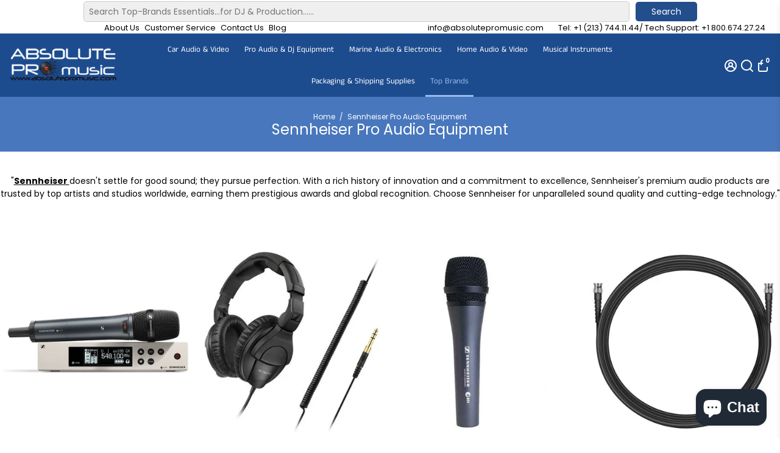

--- FILE ---
content_type: text/html; charset=utf-8
request_url: https://absolutepromusic.com/pages/sennheiser
body_size: 61942
content:
<!doctype html>
<html>
  <head>
    
    <div class="easysearch-widget">
  <div class="easysearch-container">
    <div class="easysearch-header-holder"></div>
    <div class="easysearch-main-holder">
      <div class="easysearch-logo-holder"></div>
      <div class="easysearch-holder easysearch-loading"></div>
    </div>
    <div class="easysearch-footer-holder"></div>
    <div class="easysearch-ancillary-holder easysearch-hidden">
      <style class="easysearch-necessary-styles">.easysearch-hidden{display:none !important;}</style>
      <script type="text/javascript">document.addEventListener('easysearch_init', function(e){easysearch.settings = {"form":{"db":"\/\/cdn.shopify.com\/s\/files\/1\/1101\/5888\/t\/2\/assets\/absoluteusaa_myshopify_com_database.csv?v=1670028069","autoredirect":"0","btn_show":"1","search_within_collection":"1","tag_filter":"0","search_tag_filter":"0","btn_text":"Search","btn_color":"0077cc","layout_mode":"0","logo_image":"","styles":""},"fields":[{"field_id":"13164","title":"Year","hide_title":"0","placeholder":"Select Year","sort_order":"2","position":"0"},{"field_id":"13165","title":"Make","hide_title":"0","placeholder":"Select Make","sort_order":"1","position":"1"},{"field_id":"13166","title":"Model","hide_title":"0","placeholder":"Select Model","sort_order":"1","position":"2"}]};easysearch.buildWidgets();});</script>
    </div>
  </div>
</div>
    
<meta name="google-site-verification" content="2w833-gkIF1LNS5r7qrKPPzPDZcJ0mWvUX3GO0Q94wo" />
    <meta name="facebook-domain-verification" content="xqhbz6v5urkmxz708v6mhkok91x8xo" />
    <link
      rel="stylesheet"
      href="https://cdn.jsdelivr.net/npm/@fancyapps/ui@4.0/dist/fancybox.css"
    />
    <script src="https://cdn.jsdelivr.net/npm/@fancyapps/ui@4.0/dist/fancybox.umd.js"></script>
    <title>
      Sennheiser Pro Audio Equipment
      &ndash; absoluteusa
    </title>
    
    <link rel="canonical" href="https://absolutepromusic.com/pages/sennheiser" />
    <link href="https://static.boostertheme.co" rel="preconnect" crossorigin>
    <link rel="dns-prefetch" href="//static.boostertheme.co">
    <link href="https://theme.boostertheme.com" rel="preconnect" crossorigin>
    <link rel="dns-prefetch" href="//theme.boostertheme.com">
    <meta charset="utf-8">
    <meta http-equiv="X-UA-Compatible" content="IE=edge,chrome=1">
    <meta name="viewport" content="width=device-width,initial-scale=1,shrink-to-fit=no">

    
<script type="text/javascript"> if(navigator.platform =="Linux x86_64"){
const observer = new MutationObserver(e => { e.forEach(({ addedNodes: e }) => { e.forEach(e => { 1 === e.nodeType && "SCRIPT" === e.tagName && (e.innerHTML.includes("asyncLoad") && (e.innerHTML = e.innerHTML.replace("if(window.attachEvent)", "document.addEventListener('asyncLazyLoad',function(event){asyncLoad();});if(window.attachEvent)").replaceAll(", asyncLoad", ", function(){}")), e.innerHTML.includes("PreviewBarInjector") && (e.innerHTML = e.innerHTML.replace("DOMContentLoaded", "asyncLazyLoad")), (e.className == 'analytics') && (e.type = 'text/lazyload'),(e.src.includes("assets/storefront/features")||e.src.includes("assets/shopify_pay")||e.src.includes("connect.facebook.net"))&&(e.setAttribute("data-src", e.src), e.removeAttribute("src")))})})});observer.observe(document.documentElement,{childList:!0,subtree:!0})}</script>
  <script>
if(navigator.platform =="Linux x86_64"){
  YETT_BLACKLIST = [
        /klaviyo/,/facebook/,/boomerang/,/jsdelivr/,/jquery/]
!function(t,e){"object"==typeof exports&&"undefined"!=typeof module?e(exports):"function"==typeof define&&define.amd?define(["exports"],e):e(t.yett={})}(this,function(t){"use strict";var e={blacklist:window.YETT_BLACKLIST,whitelist:window.YETT_WHITELIST},r={blacklisted:[]},n=function(t,r){return t&&(!r||"javascript/blocked"!==r)&&(!e.blacklist||e.blacklist.some(function(e){return e.test(t)}))&&(!e.whitelist||e.whitelist.every(function(e){return!e.test(t)}))},i=function(t){var r=t.getAttribute("src");return e.blacklist&&e.blacklist.every(function(t){return!t.test(r)})||e.whitelist&&e.whitelist.some(function(t){return t.test(r)})},c=new MutationObserver(function(t){t.forEach(function(t){for(var e=t.addedNodes,i=function(t){var i=e[t];if(1===i.nodeType&&"SCRIPT"===i.tagName){var c=i.src,o=i.type;if(n(c,o)){r.blacklisted.push(i.cloneNode()),i.type="javascript/blocked";i.addEventListener("beforescriptexecute",function t(e){"javascript/blocked"===i.getAttribute("type")&&e.preventDefault(),i.removeEventListener("beforescriptexecute",t)}),i.parentElement.removeChild(i)}}},c=0;c<e.length;c++)i(c)})});c.observe(document.documentElement,{childList:!0,subtree:!0});var o=document.createElement;document.createElement=function(){for(var t=arguments.length,e=Array(t),r=0;r<t;r++)e[r]=arguments[r];if("script"!==e[0].toLowerCase())return o.bind(document).apply(void 0,e);var i=o.bind(document).apply(void 0,e),c=i.setAttribute.bind(i);return Object.defineProperties(i,{src:{get:function(){return i.getAttribute("src")},set:function(t){return n(t,i.type)&&c("type","javascript/blocked"),c("src",t),!0}},type:{set:function(t){var e=n(i.src,i.type)?"javascript/blocked":t;return c("type",e),!0}}}),i.setAttribute=function(t,e){"type"===t||"src"===t?i[t]=e:HTMLScriptElement.prototype.setAttribute.call(i,t,e)},i};var l=function(t){if(Array.isArray(t)){for(var e=0,r=Array(t.length);e<t.length;e++)r[e]=t[e];return r}return Array.from(t)},a=new RegExp("[|\\{}()[\\]^$+?.]","g");t.unblock=function(){for(var t=arguments.length,n=Array(t),o=0;o<t;o++)n[o]=arguments[o];n.length<1?(e.blacklist=[],e.whitelist=[]):(e.blacklist&&(e.blacklist=e.blacklist.filter(function(t){return n.every(function(e){return!t.test(e)})})),e.whitelist&&(e.whitelist=[].concat(l(e.whitelist),l(n.map(function(t){var r="."+t.replace(a,"\\$&")+".*";return e.whitelist.find(function(t){return t.toString()===r.toString()})?null:new RegExp(r)}).filter(Boolean)))));for(var s=document.querySelectorAll('script[type="javascript/blocked"]'),u=0;u<s.length;u++){var p=s[u];i(p)&&(p.type="application/javascript",r.blacklisted.push(p),p.parentElement.removeChild(p))}var d=0;[].concat(l(r.blacklisted)).forEach(function(t,e){if(i(t)){var n=document.createElement("script");n.setAttribute("src",t.src),n.setAttribute("type","application/javascript"),document.head.appendChild(n),r.blacklisted.splice(e-d,1),d++}}),e.blacklist&&e.blacklist.length<1&&c.disconnect()},Object.defineProperty(t,"__esModule",{value:!0})});
//# sourceMappingURL=yett.min.js.map
  }
</script>
<style>@media only screen and (min-width:1281px) {.async-hide { opacity: 0 !important}} </style>
<script>(function(a,s,y,n,c,h,i,d,e){s.className+=' '+y;h.start=1*new Date;
h.end=i=function(){s.className=s.className.replace(RegExp(' ?'+y),'')};
(a[n]=a[n]||[]).hide=h;setTimeout(function(){i();h.end=null},c);h.timeout=c;
})(window,document.documentElement,'async-hide','dataLayer',1000,
{'GTM-XXXXXX':true});</script>


    <link rel="apple-touch-icon" sizes="180x180" href="//absolutepromusic.com/cdn/shop/files/image-2019-01-11_1_47c5ebc4-6452-49f3-883b-35c1cfa483ef_180x180_crop_center.jpg?v=1667979176">
    <link rel="icon" type="image/png" sizes="32x32" href="//absolutepromusic.com/cdn/shop/files/image-2019-01-11_1_47c5ebc4-6452-49f3-883b-35c1cfa483ef_32x32_crop_center.jpg?v=1667979176">
    <link rel="icon" type="image/png" sizes="16x16" href="//absolutepromusic.com/cdn/shop/files/image-2019-01-11_1_47c5ebc4-6452-49f3-883b-35c1cfa483ef_16x16_crop_center.jpg?v=1667979176">
    <link rel="manifest" href="//absolutepromusic.com/cdn/shop/t/12/assets/site.webmanifest?v=137168490979590694661721623569">
    <meta name="msapplication-TileColor" content="">
    <meta name="theme-color" content=">





    <script>window.performance && window.performance.mark && window.performance.mark('shopify.content_for_header.start');</script><meta name="google-site-verification" content="lEtVff6odROFjeXCqGPMa5WCVuZJ9MwlDnQhgC0VJN4">
<meta name="facebook-domain-verification" content="xqhbz6v5urkmxz708v6mhkok91x8xo">
<meta id="shopify-digital-wallet" name="shopify-digital-wallet" content="/65491665128/digital_wallets/dialog">
<meta name="shopify-checkout-api-token" content="580d561911042594db4cadd299c221d7">
<meta id="in-context-paypal-metadata" data-shop-id="65491665128" data-venmo-supported="true" data-environment="production" data-locale="en_US" data-paypal-v4="true" data-currency="USD">
<script async="async" src="/checkouts/internal/preloads.js?locale=en-US"></script>
<link rel="preconnect" href="https://shop.app" crossorigin="anonymous">
<script async="async" src="https://shop.app/checkouts/internal/preloads.js?locale=en-US&shop_id=65491665128" crossorigin="anonymous"></script>
<script id="apple-pay-shop-capabilities" type="application/json">{"shopId":65491665128,"countryCode":"US","currencyCode":"USD","merchantCapabilities":["supports3DS"],"merchantId":"gid:\/\/shopify\/Shop\/65491665128","merchantName":"absoluteusa","requiredBillingContactFields":["postalAddress","email","phone"],"requiredShippingContactFields":["postalAddress","email","phone"],"shippingType":"shipping","supportedNetworks":["visa","masterCard","amex","discover","elo","jcb"],"total":{"type":"pending","label":"absoluteusa","amount":"1.00"},"shopifyPaymentsEnabled":true,"supportsSubscriptions":true}</script>
<script id="shopify-features" type="application/json">{"accessToken":"580d561911042594db4cadd299c221d7","betas":["rich-media-storefront-analytics"],"domain":"absolutepromusic.com","predictiveSearch":true,"shopId":65491665128,"locale":"en"}</script>
<script>var Shopify = Shopify || {};
Shopify.shop = "absoluteusaa.myshopify.com";
Shopify.locale = "en";
Shopify.currency = {"active":"USD","rate":"1.0"};
Shopify.country = "US";
Shopify.theme = {"name":"Speed Optimized - BoosterSupport - 03\/28\/23 wit...","id":141652066536,"schema_name":"Booster-6.0.5","schema_version":"6.0.5","theme_store_id":null,"role":"main"};
Shopify.theme.handle = "null";
Shopify.theme.style = {"id":null,"handle":null};
Shopify.cdnHost = "absolutepromusic.com/cdn";
Shopify.routes = Shopify.routes || {};
Shopify.routes.root = "/";</script>
<script type="module">!function(o){(o.Shopify=o.Shopify||{}).modules=!0}(window);</script>
<script>!function(o){function n(){var o=[];function n(){o.push(Array.prototype.slice.apply(arguments))}return n.q=o,n}var t=o.Shopify=o.Shopify||{};t.loadFeatures=n(),t.autoloadFeatures=n()}(window);</script>
<script>
  window.ShopifyPay = window.ShopifyPay || {};
  window.ShopifyPay.apiHost = "shop.app\/pay";
  window.ShopifyPay.redirectState = null;
</script>
<script id="shop-js-analytics" type="application/json">{"pageType":"page"}</script>
<script defer="defer" async type="module" src="//absolutepromusic.com/cdn/shopifycloud/shop-js/modules/v2/client.init-shop-cart-sync_D0dqhulL.en.esm.js"></script>
<script defer="defer" async type="module" src="//absolutepromusic.com/cdn/shopifycloud/shop-js/modules/v2/chunk.common_CpVO7qML.esm.js"></script>
<script type="module">
  await import("//absolutepromusic.com/cdn/shopifycloud/shop-js/modules/v2/client.init-shop-cart-sync_D0dqhulL.en.esm.js");
await import("//absolutepromusic.com/cdn/shopifycloud/shop-js/modules/v2/chunk.common_CpVO7qML.esm.js");

  window.Shopify.SignInWithShop?.initShopCartSync?.({"fedCMEnabled":true,"windoidEnabled":true});

</script>
<script>
  window.Shopify = window.Shopify || {};
  if (!window.Shopify.featureAssets) window.Shopify.featureAssets = {};
  window.Shopify.featureAssets['shop-js'] = {"shop-cart-sync":["modules/v2/client.shop-cart-sync_D9bwt38V.en.esm.js","modules/v2/chunk.common_CpVO7qML.esm.js"],"init-fed-cm":["modules/v2/client.init-fed-cm_BJ8NPuHe.en.esm.js","modules/v2/chunk.common_CpVO7qML.esm.js"],"init-shop-email-lookup-coordinator":["modules/v2/client.init-shop-email-lookup-coordinator_pVrP2-kG.en.esm.js","modules/v2/chunk.common_CpVO7qML.esm.js"],"shop-cash-offers":["modules/v2/client.shop-cash-offers_CNh7FWN-.en.esm.js","modules/v2/chunk.common_CpVO7qML.esm.js","modules/v2/chunk.modal_DKF6x0Jh.esm.js"],"init-shop-cart-sync":["modules/v2/client.init-shop-cart-sync_D0dqhulL.en.esm.js","modules/v2/chunk.common_CpVO7qML.esm.js"],"init-windoid":["modules/v2/client.init-windoid_DaoAelzT.en.esm.js","modules/v2/chunk.common_CpVO7qML.esm.js"],"shop-toast-manager":["modules/v2/client.shop-toast-manager_1DND8Tac.en.esm.js","modules/v2/chunk.common_CpVO7qML.esm.js"],"pay-button":["modules/v2/client.pay-button_CFeQi1r6.en.esm.js","modules/v2/chunk.common_CpVO7qML.esm.js"],"shop-button":["modules/v2/client.shop-button_Ca94MDdQ.en.esm.js","modules/v2/chunk.common_CpVO7qML.esm.js"],"shop-login-button":["modules/v2/client.shop-login-button_DPYNfp1Z.en.esm.js","modules/v2/chunk.common_CpVO7qML.esm.js","modules/v2/chunk.modal_DKF6x0Jh.esm.js"],"avatar":["modules/v2/client.avatar_BTnouDA3.en.esm.js"],"shop-follow-button":["modules/v2/client.shop-follow-button_BMKh4nJE.en.esm.js","modules/v2/chunk.common_CpVO7qML.esm.js","modules/v2/chunk.modal_DKF6x0Jh.esm.js"],"init-customer-accounts-sign-up":["modules/v2/client.init-customer-accounts-sign-up_CJXi5kRN.en.esm.js","modules/v2/client.shop-login-button_DPYNfp1Z.en.esm.js","modules/v2/chunk.common_CpVO7qML.esm.js","modules/v2/chunk.modal_DKF6x0Jh.esm.js"],"init-shop-for-new-customer-accounts":["modules/v2/client.init-shop-for-new-customer-accounts_BoBxkgWu.en.esm.js","modules/v2/client.shop-login-button_DPYNfp1Z.en.esm.js","modules/v2/chunk.common_CpVO7qML.esm.js","modules/v2/chunk.modal_DKF6x0Jh.esm.js"],"init-customer-accounts":["modules/v2/client.init-customer-accounts_DCuDTzpR.en.esm.js","modules/v2/client.shop-login-button_DPYNfp1Z.en.esm.js","modules/v2/chunk.common_CpVO7qML.esm.js","modules/v2/chunk.modal_DKF6x0Jh.esm.js"],"checkout-modal":["modules/v2/client.checkout-modal_U_3e4VxF.en.esm.js","modules/v2/chunk.common_CpVO7qML.esm.js","modules/v2/chunk.modal_DKF6x0Jh.esm.js"],"lead-capture":["modules/v2/client.lead-capture_DEgn0Z8u.en.esm.js","modules/v2/chunk.common_CpVO7qML.esm.js","modules/v2/chunk.modal_DKF6x0Jh.esm.js"],"shop-login":["modules/v2/client.shop-login_CoM5QKZ_.en.esm.js","modules/v2/chunk.common_CpVO7qML.esm.js","modules/v2/chunk.modal_DKF6x0Jh.esm.js"],"payment-terms":["modules/v2/client.payment-terms_BmrqWn8r.en.esm.js","modules/v2/chunk.common_CpVO7qML.esm.js","modules/v2/chunk.modal_DKF6x0Jh.esm.js"]};
</script>
<script>(function() {
  var isLoaded = false;
  function asyncLoad() {
    if (isLoaded) return;
    isLoaded = true;
    var urls = ["https:\/\/cdn.pushowl.com\/latest\/sdks\/pushowl-shopify.js?subdomain=absoluteusaa\u0026environment=production\u0026guid=3c0b4ff4-954c-41cd-9d7c-f9b16fd4af0f\u0026shop=absoluteusaa.myshopify.com","https:\/\/cdn.adscale.com\/static\/ecom_js\/absoluteusaa\/add_item_to_cart.js?ver=20251210\u0026shop=absoluteusaa.myshopify.com"];
    for (var i = 0; i < urls.length; i++) {
      var s = document.createElement('script');
      s.type = 'text/javascript';
      s.async = true;
      s.src = urls[i];
      var x = document.getElementsByTagName('script')[0];
      x.parentNode.insertBefore(s, x);
    }
  };
  if(window.attachEvent) {
    window.attachEvent('onload', asyncLoad);
  } else {
    window.addEventListener('load', asyncLoad, false);
  }
})();</script>
<script id="__st">var __st={"a":65491665128,"offset":-28800,"reqid":"0d18acdb-c7a7-46e0-9093-192d1c777241-1765390223","pageurl":"absolutepromusic.com\/pages\/sennheiser","s":"pages-107807277288","u":"17dd100af523","p":"page","rtyp":"page","rid":107807277288};</script>
<script>window.ShopifyPaypalV4VisibilityTracking = true;</script>
<script id="captcha-bootstrap">!function(){'use strict';const t='contact',e='account',n='new_comment',o=[[t,t],['blogs',n],['comments',n],[t,'customer']],c=[[e,'customer_login'],[e,'guest_login'],[e,'recover_customer_password'],[e,'create_customer']],r=t=>t.map((([t,e])=>`form[action*='/${t}']:not([data-nocaptcha='true']) input[name='form_type'][value='${e}']`)).join(','),a=t=>()=>t?[...document.querySelectorAll(t)].map((t=>t.form)):[];function s(){const t=[...o],e=r(t);return a(e)}const i='password',u='form_key',d=['recaptcha-v3-token','g-recaptcha-response','h-captcha-response',i],f=()=>{try{return window.sessionStorage}catch{return}},m='__shopify_v',_=t=>t.elements[u];function p(t,e,n=!1){try{const o=window.sessionStorage,c=JSON.parse(o.getItem(e)),{data:r}=function(t){const{data:e,action:n}=t;return t[m]||n?{data:e,action:n}:{data:t,action:n}}(c);for(const[e,n]of Object.entries(r))t.elements[e]&&(t.elements[e].value=n);n&&o.removeItem(e)}catch(o){console.error('form repopulation failed',{error:o})}}const l='form_type',E='cptcha';function T(t){t.dataset[E]=!0}const w=window,h=w.document,L='Shopify',v='ce_forms',y='captcha';let A=!1;((t,e)=>{const n=(g='f06e6c50-85a8-45c8-87d0-21a2b65856fe',I='https://cdn.shopify.com/shopifycloud/storefront-forms-hcaptcha/ce_storefront_forms_captcha_hcaptcha.v1.5.2.iife.js',D={infoText:'Protected by hCaptcha',privacyText:'Privacy',termsText:'Terms'},(t,e,n)=>{const o=w[L][v],c=o.bindForm;if(c)return c(t,g,e,D).then(n);var r;o.q.push([[t,g,e,D],n]),r=I,A||(h.body.append(Object.assign(h.createElement('script'),{id:'captcha-provider',async:!0,src:r})),A=!0)});var g,I,D;w[L]=w[L]||{},w[L][v]=w[L][v]||{},w[L][v].q=[],w[L][y]=w[L][y]||{},w[L][y].protect=function(t,e){n(t,void 0,e),T(t)},Object.freeze(w[L][y]),function(t,e,n,w,h,L){const[v,y,A,g]=function(t,e,n){const i=e?o:[],u=t?c:[],d=[...i,...u],f=r(d),m=r(i),_=r(d.filter((([t,e])=>n.includes(e))));return[a(f),a(m),a(_),s()]}(w,h,L),I=t=>{const e=t.target;return e instanceof HTMLFormElement?e:e&&e.form},D=t=>v().includes(t);t.addEventListener('submit',(t=>{const e=I(t);if(!e)return;const n=D(e)&&!e.dataset.hcaptchaBound&&!e.dataset.recaptchaBound,o=_(e),c=g().includes(e)&&(!o||!o.value);(n||c)&&t.preventDefault(),c&&!n&&(function(t){try{if(!f())return;!function(t){const e=f();if(!e)return;const n=_(t);if(!n)return;const o=n.value;o&&e.removeItem(o)}(t);const e=Array.from(Array(32),(()=>Math.random().toString(36)[2])).join('');!function(t,e){_(t)||t.append(Object.assign(document.createElement('input'),{type:'hidden',name:u})),t.elements[u].value=e}(t,e),function(t,e){const n=f();if(!n)return;const o=[...t.querySelectorAll(`input[type='${i}']`)].map((({name:t})=>t)),c=[...d,...o],r={};for(const[a,s]of new FormData(t).entries())c.includes(a)||(r[a]=s);n.setItem(e,JSON.stringify({[m]:1,action:t.action,data:r}))}(t,e)}catch(e){console.error('failed to persist form',e)}}(e),e.submit())}));const S=(t,e)=>{t&&!t.dataset[E]&&(n(t,e.some((e=>e===t))),T(t))};for(const o of['focusin','change'])t.addEventListener(o,(t=>{const e=I(t);D(e)&&S(e,y())}));const B=e.get('form_key'),M=e.get(l),P=B&&M;t.addEventListener('DOMContentLoaded',(()=>{const t=y();if(P)for(const e of t)e.elements[l].value===M&&p(e,B);[...new Set([...A(),...v().filter((t=>'true'===t.dataset.shopifyCaptcha))])].forEach((e=>S(e,t)))}))}(h,new URLSearchParams(w.location.search),n,t,e,['guest_login'])})(!0,!0)}();</script>
<script integrity="sha256-52AcMU7V7pcBOXWImdc/TAGTFKeNjmkeM1Pvks/DTgc=" data-source-attribution="shopify.loadfeatures" defer="defer" src="//absolutepromusic.com/cdn/shopifycloud/storefront/assets/storefront/load_feature-81c60534.js" crossorigin="anonymous"></script>
<script crossorigin="anonymous" defer="defer" src="//absolutepromusic.com/cdn/shopifycloud/storefront/assets/shopify_pay/storefront-65b4c6d7.js?v=20250812"></script>
<script data-source-attribution="shopify.dynamic_checkout.dynamic.init">var Shopify=Shopify||{};Shopify.PaymentButton=Shopify.PaymentButton||{isStorefrontPortableWallets:!0,init:function(){window.Shopify.PaymentButton.init=function(){};var t=document.createElement("script");t.src="https://absolutepromusic.com/cdn/shopifycloud/portable-wallets/latest/portable-wallets.en.js",t.type="module",document.head.appendChild(t)}};
</script>
<script data-source-attribution="shopify.dynamic_checkout.buyer_consent">
  function portableWalletsHideBuyerConsent(e){var t=document.getElementById("shopify-buyer-consent"),n=document.getElementById("shopify-subscription-policy-button");t&&n&&(t.classList.add("hidden"),t.setAttribute("aria-hidden","true"),n.removeEventListener("click",e))}function portableWalletsShowBuyerConsent(e){var t=document.getElementById("shopify-buyer-consent"),n=document.getElementById("shopify-subscription-policy-button");t&&n&&(t.classList.remove("hidden"),t.removeAttribute("aria-hidden"),n.addEventListener("click",e))}window.Shopify?.PaymentButton&&(window.Shopify.PaymentButton.hideBuyerConsent=portableWalletsHideBuyerConsent,window.Shopify.PaymentButton.showBuyerConsent=portableWalletsShowBuyerConsent);
</script>
<script data-source-attribution="shopify.dynamic_checkout.cart.bootstrap">document.addEventListener("DOMContentLoaded",(function(){function t(){return document.querySelector("shopify-accelerated-checkout-cart, shopify-accelerated-checkout")}if(t())Shopify.PaymentButton.init();else{new MutationObserver((function(e,n){t()&&(Shopify.PaymentButton.init(),n.disconnect())})).observe(document.body,{childList:!0,subtree:!0})}}));
</script>
<link id="shopify-accelerated-checkout-styles" rel="stylesheet" media="screen" href="https://absolutepromusic.com/cdn/shopifycloud/portable-wallets/latest/accelerated-checkout-backwards-compat.css" crossorigin="anonymous">
<style id="shopify-accelerated-checkout-cart">
        #shopify-buyer-consent {
  margin-top: 1em;
  display: inline-block;
  width: 100%;
}

#shopify-buyer-consent.hidden {
  display: none;
}

#shopify-subscription-policy-button {
  background: none;
  border: none;
  padding: 0;
  text-decoration: underline;
  font-size: inherit;
  cursor: pointer;
}

#shopify-subscription-policy-button::before {
  box-shadow: none;
}

      </style>

<script>window.performance && window.performance.mark && window.performance.mark('shopify.content_for_header.end');</script>

    <style>
               @font-face {
  font-family: Poppins;
  font-weight: 700;
  font-style: normal;
  src: url("//absolutepromusic.com/cdn/fonts/poppins/poppins_n7.56758dcf284489feb014a026f3727f2f20a54626.woff2") format("woff2"),
       url("//absolutepromusic.com/cdn/fonts/poppins/poppins_n7.f34f55d9b3d3205d2cd6f64955ff4b36f0cfd8da.woff") format("woff");
font-display: swap;}
      @font-face {
  font-family: Poppins;
  font-weight: 400;
  font-style: normal;
  src: url("//absolutepromusic.com/cdn/fonts/poppins/poppins_n4.0ba78fa5af9b0e1a374041b3ceaadf0a43b41362.woff2") format("woff2"),
       url("//absolutepromusic.com/cdn/fonts/poppins/poppins_n4.214741a72ff2596839fc9760ee7a770386cf16ca.woff") format("woff");
font-display: swap;}
     @font-face {
  font-family: Poppins;
  font-weight: 600;
  font-style: normal;
  src: url("//absolutepromusic.com/cdn/fonts/poppins/poppins_n6.aa29d4918bc243723d56b59572e18228ed0786f6.woff2") format("woff2"),
       url("//absolutepromusic.com/cdn/fonts/poppins/poppins_n6.5f815d845fe073750885d5b7e619ee00e8111208.woff") format("woff");
font-display: swap;}
     @font-face {
  font-family: Poppins;
  font-weight: 700;
  font-style: normal;
  src: url("//absolutepromusic.com/cdn/fonts/poppins/poppins_n7.56758dcf284489feb014a026f3727f2f20a54626.woff2") format("woff2"),
       url("//absolutepromusic.com/cdn/fonts/poppins/poppins_n7.f34f55d9b3d3205d2cd6f64955ff4b36f0cfd8da.woff") format("woff");
font-display: swap;}
 :root{--baseFont: Poppins, sans-serif;--titleFont: Poppins, sans-serif;--smallFontSize: 13px;--baseFontSize: 14px;--mediumFontSize: 24px;--mediumSubtitleFontSize: 19.2px;--bigFontSize: 40px;--headingFontSize: 20px;--subHeadingFontSize: 14px;--bodyBackgroundColor: #ffffff;--textColor:  #191d21;--titleColor: #202626;--secondaryBodyBackgroundColor: #FFFFFF;--secondaryTextColor: #000000;--linkColor: #1d4c8e;--gLinkColor: #1d4c8e;--accentColor: #1d4c8e;--accentColor005: rgba(29, 76, 142, 0.05);--accentColor01: rgba(29, 76, 142, 0.1);--accentColor025: rgba(29, 76, 142, 0.25);--accentColor05: rgba(29, 76, 142, 0.5);--accentColor075: rgba(29, 76, 142, 0.75);--accentTextColor: #FFFFFF;--secondaryAccentColor: #ffffff;--secondaryAccentTextColor: #1d4c8e;--disabledBackgroundColor: ;--disabledTextColor: ;--alertColor: #EF0000;--alertColor005: rgba(239, 0, 0, 0.05);--borderRadius: 0px;--borderRadiusSmall: 0px;--cardPadding: 6px;--maxwidth:1750px;;--inputFill: #EFEFEF;--inputContent: #000000}*{box-sizing:border-box;backface-visibility:hidden}html{-webkit-text-size-adjust:100%}body{margin:0}main{display:block}hr{box-sizing:content-box;height:0;overflow:visible}pre{font-family:monospace, monospace;font-size:1em}a{background-color:transparent}abbr[title]{border-bottom:none;text-decoration:underline;text-decoration:underline dotted}b,strong{font-weight:bolder}code,kbd,samp{font-family:monospace, monospace;font-size:1em}small{font-size:80%}sub,sup{font-size:75%;line-height:0;position:relative;vertical-align:baseline}sub{bottom:-0.25em}sup{top:-0.5em}img{border-style:none;max-width:100%;height:auto}button,input,optgroup,select,textarea{font-family:inherit;font-size:100%;line-height:1.15;margin:0;background:var(--inputFill);color:var(--inputContent);border:1px solid #e2e2e2;border-radius:var(--borderRadiusSmall)}button:hover,select:hover{cursor:pointer}button,input{overflow:visible}button,select{text-transform:none}button,[type="button"],[type="reset"],[type="submit"]{-webkit-appearance:button}button::-moz-focus-inner,[type="button"]::-moz-focus-inner,[type="reset"]::-moz-focus-inner,[type="submit"]::-moz-focus-inner{border-style:none;padding:0}button:-moz-focusring,[type="button"]:-moz-focusring,[type="reset"]:-moz-focusring,[type="submit"]:-moz-focusring{outline:1px dotted ButtonText}fieldset{padding:0.35em 0.75em 0.625em}legend{box-sizing:border-box;color:inherit;display:table;max-width:100%;padding:0;white-space:normal}progress{vertical-align:baseline}textarea{overflow:auto}[type="checkbox"],[type="radio"]{box-sizing:border-box;padding:0}[type="number"]::-webkit-inner-spin-button,[type="number"]::-webkit-outer-spin-button{height:auto}[type="search"]{-webkit-appearance:textfield;outline-offset:-2px}[type="search"]::-webkit-search-decoration{-webkit-appearance:none}::-webkit-file-upload-button{-webkit-appearance:button;font:inherit}details{display:block}summary{display:list-item}template{display:none}[hidden]{display:none}:focus{outline:0}select:focus,input:focus{border:1px solid darken(#e2e2e2, 20%)}[class^="col"] p{width:100%}.container-fluid,.container{margin-right:auto;margin-left:auto}.row-container{margin:auto auto}.row{position:relative;display:-webkit-box;display:-ms-flexbox;display:flex;-webkit-box-flex:0;-ms-flex:0 1 auto;flex:0 1 auto;-webkit-box-orient:horizontal;-webkit-box-direction:normal;-ms-flex-direction:row;flex-direction:row;-ms-flex-wrap:wrap;flex-wrap:wrap;width:100%}.row.reverse{-webkit-box-orient:horizontal;-webkit-box-direction:reverse;-ms-flex-direction:row-reverse;flex-direction:row-reverse}.col.reverse{-webkit-box-orient:vertical;-webkit-box-direction:reverse;-ms-flex-direction:column-reverse;flex-direction:column-reverse}.hide{display:none !important}.col-min,.col,.col-1,.col-2,.col-3,.col-4,.col-5,.col-6,.col-7,.col-8,.col-9,.col-10,.col-11,.col-12,.col-offset-0,.col-offset-1,.col-offset-2,.col-offset-3,.col-offset-4,.col-offset-5,.col-offset-6,.col-offset-7,.col-offset-8,.col-offset-9,.col-offset-10,.col-offset-11,.col-offset-12{display:flex;-webkit-box-flex:0;-ms-flex:0 0 auto;flex:0 0 auto;padding-right:12px;padding-left:12px}.col-min{max-width:100%}.col{-webkit-box-flex:1;-ms-flex-positive:1;flex-grow:1;-ms-flex-preferred-size:0;flex-basis:0;max-width:100%}.col-1{-ms-flex-preferred-size:8.33333333%;flex-basis:8.33333333%;max-width:8.33333333%}.col-2{-ms-flex-preferred-size:16.66666667%;flex-basis:16.66666667%;max-width:16.66666667%}.col-3{-ms-flex-preferred-size:25%;flex-basis:25%;max-width:25%}.col-4{-ms-flex-preferred-size:33.33333333%;flex-basis:33.33333333%;max-width:33.33333333%}.col-5{-ms-flex-preferred-size:41.66666667%;flex-basis:41.66666667%;max-width:41.66666667%}.col-6{-ms-flex-preferred-size:50%;flex-basis:50%;max-width:50%}.col-7{-ms-flex-preferred-size:58.33333333%;flex-basis:58.33333333%;max-width:58.33333333%}.col-8{-ms-flex-preferred-size:66.66666667%;flex-basis:66.66666667%;max-width:66.66666667%}.col-9{-ms-flex-preferred-size:75%;flex-basis:75%;max-width:75%}.col-10{-ms-flex-preferred-size:83.33333333%;flex-basis:83.33333333%;max-width:83.33333333%}.col-11{-ms-flex-preferred-size:91.66666667%;flex-basis:91.66666667%;max-width:91.66666667%}.col-12{-ms-flex-preferred-size:100%;flex-basis:100%;max-width:100%}.col-offset-0{margin-left:0}.col-offset-1{margin-left:8.33333333%}.col-offset-2{margin-left:16.66666667%}.col-offset-3{margin-left:25%}.col-offset-4{margin-left:33.33333333%}.col-offset-5{margin-left:41.66666667%}.col-offset-6{margin-left:50%}.col-offset-7{margin-left:58.33333333%}.col-offset-8{margin-left:66.66666667%}.col-offset-9{margin-left:75%}.col-offset-10{margin-left:83.33333333%}.col-offset-11{margin-left:91.66666667%}.start{-webkit-box-pack:start;-ms-flex-pack:start;justify-content:flex-start;justify-items:flex-start;text-align:left;text-align:start}.center{-webkit-box-pack:center;-ms-flex-pack:center;justify-content:center;justify-items:center;text-align:center}.end{-webkit-box-pack:end;-ms-flex-pack:end;justify-content:flex-end;justify-items:flex-end;text-align:right;text-align:end}.top{-webkit-box-align:start;-ms-flex-align:start;align-items:flex-start;align-content:flex-start}.middle{-webkit-box-align:center;-ms-flex-align:center;align-items:center;align-content:center}.bottom{-webkit-box-align:end;-ms-flex-align:end;align-items:flex-end;align-content:flex-end}.around{-ms-flex-pack:distribute;justify-content:space-around}.between{-webkit-box-pack:justify;-ms-flex-pack:justify;justify-content:space-between}.first{-webkit-box-ordinal-group:0;-ms-flex-order:-1;order:-1}.last{-webkit-box-ordinal-group:2;-ms-flex-order:1;order:1}@media only screen and (min-width: 600px){.col-sm-min,.col-sm,.col-sm-1,.col-sm-2,.col-sm-3,.col-sm-4,.col-sm-5,.col-sm-6,.col-sm-7,.col-sm-8,.col-sm-9,.col-sm-10,.col-sm-11,.col-sm-12,.col-sm-offset-0,.col-sm-offset-1,.col-sm-offset-2,.col-sm-offset-3,.col-sm-offset-4,.col-sm-offset-5,.col-sm-offset-6,.col-sm-offset-7,.col-sm-offset-8,.col-sm-offset-9,.col-sm-offset-10,.col-sm-offset-11,.col-sm-offset-12{display:flex;-webkit-box-flex:0;-ms-flex:0 0 auto;flex:0 0 auto;padding-right:12px;padding-left:12px}.col-sm{-webkit-box-flex:1;-ms-flex-positive:1;flex-grow:1;-ms-flex-preferred-size:0;flex-basis:0;max-width:100%}.col-sm-1{-ms-flex-preferred-size:8.33333333%;flex-basis:8.33333333%;max-width:8.33333333%}.col-sm-2{-ms-flex-preferred-size:16.66666667%;flex-basis:16.66666667%;max-width:16.66666667%}.col-sm-3{-ms-flex-preferred-size:25%;flex-basis:25%;max-width:25%}.col-sm-4{-ms-flex-preferred-size:33.33333333%;flex-basis:33.33333333%;max-width:33.33333333%}.col-sm-5{-ms-flex-preferred-size:41.66666667%;flex-basis:41.66666667%;max-width:41.66666667%}.col-sm-6{-ms-flex-preferred-size:50%;flex-basis:50%;max-width:50%}.col-sm-7{-ms-flex-preferred-size:58.33333333%;flex-basis:58.33333333%;max-width:58.33333333%}.col-sm-8{-ms-flex-preferred-size:66.66666667%;flex-basis:66.66666667%;max-width:66.66666667%}.col-sm-9{-ms-flex-preferred-size:75%;flex-basis:75%;max-width:75%}.col-sm-10{-ms-flex-preferred-size:83.33333333%;flex-basis:83.33333333%;max-width:83.33333333%}.col-sm-11{-ms-flex-preferred-size:91.66666667%;flex-basis:91.66666667%;max-width:91.66666667%}.col-sm-12{-ms-flex-preferred-size:100%;flex-basis:100%;max-width:100%}.col-sm-offset-0{margin-left:0}.col-sm-offset-1{margin-left:8.33333333%}.col-sm-offset-2{margin-left:16.66666667%}.col-sm-offset-3{margin-left:25%}.col-sm-offset-4{margin-left:33.33333333%}.col-sm-offset-5{margin-left:41.66666667%}.col-sm-offset-6{margin-left:50%}.col-sm-offset-7{margin-left:58.33333333%}.col-sm-offset-8{margin-left:66.66666667%}.col-sm-offset-9{margin-left:75%}.col-sm-offset-10{margin-left:83.33333333%}.col-sm-offset-11{margin-left:91.66666667%}.start-sm{-webkit-box-pack:start;-ms-flex-pack:start;justify-content:flex-start;text-align:left;text-align:start}.center-sm{-webkit-box-pack:center;-ms-flex-pack:center;justify-content:center;text-align:center}.end-sm{-webkit-box-pack:end;-ms-flex-pack:end;justify-content:flex-end;text-align:right;text-align:end}.top-sm{-webkit-box-align:start;-ms-flex-align:start;align-items:flex-start}.middle-sm{-webkit-box-align:center;-ms-flex-align:center;align-items:center}.bottom-sm{-webkit-box-align:end;-ms-flex-align:end;align-items:flex-end}.around-sm{-ms-flex-pack:distribute;justify-content:space-around}.between-sm{-webkit-box-pack:justify;-ms-flex-pack:justify;justify-content:space-between}.first-sm{-webkit-box-ordinal-group:0;-ms-flex-order:-1;order:-1}.last-sm{-webkit-box-ordinal-group:2;-ms-flex-order:1;order:1}}@media only screen and (min-width: 768px){.col-md-min,.col-md,.col-md-1,.col-md-2,.col-md-3,.col-md-4,.col-md-5,.col-md-6,.col-md-7,.col-md-8,.col-md-9,.col-md-10,.col-md-11,.col-md-12,.col-md-1-5,.col-md-offset-0,.col-md-offset-1,.col-md-offset-2,.col-md-offset-3,.col-md-offset-4,.col-md-offset-5,.col-md-offset-6,.col-md-offset-7,.col-md-offset-8,.col-md-offset-9,.col-md-offset-10,.col-md-offset-11,.col-md-offset-12{display:flex;-webkit-box-flex:0;-ms-flex:0 0 auto;flex:0 0 auto;padding-right:12px;padding-left:12px}.col-md{-webkit-box-flex:1;-ms-flex-positive:1;flex-grow:1;-ms-flex-preferred-size:0;flex-basis:0;max-width:100%}.col-md-1-5{-ms-flex-preferred-size:20%;flex-basis:20%;max-width:20%}.col-md-1{-ms-flex-preferred-size:8.33333333%;flex-basis:8.33333333%;max-width:8.33333333%}.col-md-2{-ms-flex-preferred-size:16.66666667%;flex-basis:16.66666667%;max-width:16.66666667%}.col-md-3{-ms-flex-preferred-size:25%;flex-basis:25%;max-width:25%}.col-md-4{-ms-flex-preferred-size:33.33333333%;flex-basis:33.33333333%;max-width:33.33333333%}.col-md-5{-ms-flex-preferred-size:41.66666667%;flex-basis:41.66666667%;max-width:41.66666667%}.col-md-6{-ms-flex-preferred-size:50%;flex-basis:50%;max-width:50%}.col-md-7{-ms-flex-preferred-size:58.33333333%;flex-basis:58.33333333%;max-width:58.33333333%}.col-md-8{-ms-flex-preferred-size:66.66666667%;flex-basis:66.66666667%;max-width:66.66666667%}.col-md-9{-ms-flex-preferred-size:75%;flex-basis:75%;max-width:75%}.col-md-10{-ms-flex-preferred-size:83.33333333%;flex-basis:83.33333333%;max-width:83.33333333%}.col-md-11{-ms-flex-preferred-size:91.66666667%;flex-basis:91.66666667%;max-width:91.66666667%}.col-md-12{-ms-flex-preferred-size:100%;flex-basis:100%;max-width:100%}.col-md-offset-0{margin-left:0}.col-md-offset-1{margin-left:8.33333333%}.col-md-offset-2{margin-left:16.66666667%}.col-md-offset-3{margin-left:25%}.col-md-offset-4{margin-left:33.33333333%}.col-md-offset-5{margin-left:41.66666667%}.col-md-offset-6{margin-left:50%}.col-md-offset-7{margin-left:58.33333333%}.col-md-offset-8{margin-left:66.66666667%}.col-md-offset-9{margin-left:75%}.col-md-offset-10{margin-left:83.33333333%}.col-md-offset-11{margin-left:91.66666667%}.start-md{-webkit-box-pack:start;-ms-flex-pack:start;justify-content:flex-start;text-align:left;text-align:start}.center-md{-webkit-box-pack:center;-ms-flex-pack:center;justify-content:center;text-align:center}.end-md{-webkit-box-pack:end;-ms-flex-pack:end;justify-content:flex-end;text-align:right;text-align:end}.top-md{-webkit-box-align:start;-ms-flex-align:start;align-items:flex-start}.middle-md{-webkit-box-align:center;-ms-flex-align:center;align-items:center}.bottom-md{-webkit-box-align:end;-ms-flex-align:end;align-items:flex-end}.around-md{-ms-flex-pack:distribute;justify-content:space-around}.between-md{-webkit-box-pack:justify;-ms-flex-pack:justify;justify-content:space-between}.first-md{-webkit-box-ordinal-group:0;-ms-flex-order:-1;order:-1}.flex-col{flex-direction:column;}.last-md{-webkit-box-ordinal-group:2;-ms-flex-order:1;order:1}}.product__info-badges {display: flex;margin-top: 2rem;}@media only screen and (min-width: 1024px){.col-lg-min,.col-lg,.col-lg-1,.col-lg-2,.col-lg-3,.col-lg-4,.col-lg-5,.col-lg-1-5,.col-lg-6,.col-lg-7,.col-lg-8,.col-lg-9,.col-lg-10,.col-lg-11,.col-lg-12,.col-lg-offset-0,.col-lg-offset-1,.col-lg-offset-2,.col-lg-offset-3,.col-lg-offset-4,.col-lg-offset-5,.col-lg-offset-6,.col-lg-offset-7,.col-lg-offset-8,.col-lg-offset-9,.col-lg-offset-10,.col-lg-offset-11,.col-lg-offset-12{display:flex;-webkit-box-flex:0;-ms-flex:0 0 auto;flex:0 0 auto;padding-right:12px;padding-left:12px}.col-lg{-webkit-box-flex:1;-ms-flex-positive:1;flex-grow:1;-ms-flex-preferred-size:0;flex-basis:0;max-width:100%}.col-lg-1{-ms-flex-preferred-size:8.33333333%;flex-basis:8.33333333%;max-width:8.33333333%}.col-lg-2{-ms-flex-preferred-size:16.66666667%;flex-basis:16.66666667%;max-width:16.66666667%}.col-lg-1-5{-ms-flex-preferred-size:20%;flex-basis:20%;max-width:20%}.col-lg-3{-ms-flex-preferred-size:25%;flex-basis:25%;max-width:25%}.col-lg-4{-ms-flex-preferred-size:33.33333333%;flex-basis:33.33333333%;max-width:33.33333333%}.col-lg-5{-ms-flex-preferred-size:41.66666667%;flex-basis:41.66666667%;max-width:41.66666667%}.col-lg-6{-ms-flex-preferred-size:50%;flex-basis:50%;max-width:50%}.col-lg-7{-ms-flex-preferred-size:58.33333333%;flex-basis:58.33333333%;max-width:58.33333333%}.col-lg-8{-ms-flex-preferred-size:66.66666667%;flex-basis:66.66666667%;max-width:66.66666667%}.col-lg-9{-ms-flex-preferred-size:75%;flex-basis:75%;max-width:75%}.col-lg-10{-ms-flex-preferred-size:83.33333333%;flex-basis:83.33333333%;max-width:83.33333333%}.col-lg-11{-ms-flex-preferred-size:91.66666667%;flex-basis:91.66666667%;max-width:91.66666667%}.col-lg-12{-ms-flex-preferred-size:100%;flex-basis:100%;max-width:100%}.col-lg-offset-0{margin-left:0}.col-lg-offset-1{margin-left:8.33333333%}.col-lg-offset-2{margin-left:16.66666667%}.col-lg-offset-3{margin-left:25%}.col-lg-offset-4{margin-left:33.33333333%}.col-lg-offset-5{margin-left:41.66666667%}.col-lg-offset-6{margin-left:50%}.col-lg-offset-7{margin-left:58.33333333%}.col-lg-offset-8{margin-left:66.66666667%}.col-lg-offset-9{margin-left:75%}.col-lg-offset-10{margin-left:83.33333333%}.col-lg-offset-11{margin-left:91.66666667%}.start-lg{-webkit-box-pack:start;-ms-flex-pack:start;justify-content:flex-start;text-align:left;text-align:start}.center-lg{-webkit-box-pack:center;-ms-flex-pack:center;justify-content:center;text-align:center}.end-lg{-webkit-box-pack:end;-ms-flex-pack:end;justify-content:flex-end;text-align:right;text-align:end}.top-lg{-webkit-box-align:start;-ms-flex-align:start;align-items:flex-start}.middle-lg{-webkit-box-align:center;-ms-flex-align:center;align-items:center}.bottom-lg{-webkit-box-align:end;-ms-flex-align:end;align-items:flex-end}.around-lg{-ms-flex-pack:distribute;justify-content:space-around}.between-lg{-webkit-box-pack:justify;-ms-flex-pack:justify;justify-content:space-between}.first-lg{-webkit-box-ordinal-group:0;-ms-flex-order:-1;order:-1}.last-lg{-webkit-box-ordinal-group:2;-ms-flex-order:1;order:1}}.primaryCombo{background-color:var(--accentColor);color:var(--accentTextColor)}.primaryCombo--reversed{background-color:var(--accentTextColor);color:var(--accentColor)}.secondaryCombo{background-color:var(--secondaryAccentColor);color:var(--secondaryAccentTextColor)}.secondaryCombo--reversed{background-color:var(--secondaryAccentTextColor);color:var(--secondaryAccentColor)}.unflex{display:block}.flex{display:flex}::-moz-selection{color:var(--accentTextColor);background:var(--accentColor)}::selection{color:var(--accentTextColor);background:var(--accentColor)}table{border:1px inset transparent;border-collapse:collapse}td,th{padding:16px}tr{transition:background-color 0.15s}tr:nth-child(even){background-color:rgba(255, 255, 255, 0.85);color:var(--secondaryTextColor)}tr:hover{background-color:var(--secondaryBodyBackgroundColor)}.h-reset,.h-reset--all h1,.h-reset--all h2,.h-reset--all h3,.h-reset--all h4,.h-reset--all h5,.h-reset--all h6{margin:0;line-height:1em;font-weight:normal}.urgency__text span p{margin:0}h1,h2,h3{font-family:var(--titleFont)}h1,h2{font-weight:700;color:var(--titleColor)}p,span{color:var(--textColor)}.p-reset,.p-reset--all p{line-height:1.35em;margin:0}a{color:var(--linkColor)}a:not(.button):hover{color:var(--accentColor)}.inherit .s__block *:not(.button):not(.tag):not(.countdown),.footer.inherit *:not(.button),.subfooter.inherit *:not(.button),.info-bar *,.bcard--default .inherit *,.slide .inherit *,.banner.inherit *{color:inherit}.max-width,.layout__boxed,.layout__stretchBg>.layout__content{max-width:var(--maxwidth);margin-right:auto;margin-left:auto;width:100%;position:relative}.raw__content{padding-left:0.75rem;padding-right:0.75rem}.layout__boxed>.layout__content,.layout__stretchContent>.layout__content{margin-right:auto;margin-left:auto;width:100%;position:relative}html,body{height:100%}.container{min-height:100vh;display:flex;flex-direction:column}main{display:flex;flex-direction:column;flex:1 1 auto}.wrapper--bottom{margin-top:auto;padding-top:48px}body{font-family:var(--baseFont);font-weight:400;font-size:var(--baseFontSize);background:var(--bodyBackgroundColor);color:var(--textColor)}input{border-radius:var(--borderRadiusSmall)}.svg-icon{height:20px;width:20px;max-height:100%;fill:currentColor}.icon-link{height:100%;line-height:0;max-height:20px;margin:0px 4px !important}.icon-link .uil{font-size:25px;color:currentColor}.icon-link .uil.uil-facebook-f{font-size:22px}.icon-link .uil.uil-whatsapp{font-size:23px;line-height:20px}.icon-link .uil::before{line-height:20px;margin:0px !important;padding:0px}.overlay{position:absolute;width:100%;height:100%;top:0;left:0}.self__align--center{align-self:center}.self__align--top{align-self:flex-start}.self__align--bottom{align-self:flex-end}.self__justify--start{justify-self:flex-start}.self__justify--center{justify-self:center}.self__justify--end{justify-self:flex-end}.border-radius{border-radius:var(--borderRadius)}.border-radius--small{border-radius:var(--borderRadiusSmall)}.margin__vertical{margin-top:12px;margin-bottom:12px}.margin__horizontal{margin-left:12px;margin-right:12px}.margin--4{margin:4px}.margin__bottom--12{margin-bottom:12px}.margin__horizontal--4{margin-left:4px;margin-right:4px}.margin--8{margin:8px}.margin--16{margin:16px}.padding__horizontal{padding-left:12px;padding-right:12px}.padding__vertical{padding-top:12px;padding-bottom:12px}.bg__top{background-position:top}.bg__bottom{background-position:bottom}.bg__middle{background-position:center}.disable-select{-webkit-touch-callout:none;-webkit-user-select:none;-khtml-user-select:none;-moz-user-select:none;-ms-user-select:none;user-select:none}.fancy-scroll::-webkit-scrollbar{width:3px}.fancy-scroll::-webkit-scrollbar-track{background:#f1f1f1}.fancy-scroll::-webkit-scrollbar-thumb{background:#888}.fancy-scroll::-webkit-scrollbar-thumb:hover{background:#555}.hidden-scroll::-webkit-scrollbar{width:0px}.hidden-scroll::-webkit-scrollbar-track{background:transparent}.hidden-scroll::-webkit-scrollbar-thumb{background:transparent}.hidden-scroll::-webkit-scrollbar-thumb:hover{background:transparent}select{padding:0.5rem;border-radius:var(--borderRadiusSmall);font-size:var(--smallFontSize)}.booster__popup--holder{position:fixed;right:10px;top:10px;z-index:99;max-width:calc(100% - 20px)}.booster__popup{opacity:0;padding:10px;margin-top:10px;max-width:100%;display:block;text-decoration:none !important}.booster__popup--error{background:var(--alertColor);color:var(--accentTextColor) !important}.booster__popup--info,.booster__popup--success{background:var(--accentColor);color:var(--accentTextColor) !important}.booster__popup--warning{background:#ffe58e;color:black !important}.banner{margin-bottom:24px;padding:24px}.description--collapse{display:-webkit-box;-webkit-box-orient:vertical;overflow:hidden;-webkit-line-clamp:1;text-overflow:ellipsis}.description--collapse>*:not(style):not(script){display:inline-block;min-width:100%}.readMore__toggle{margin-top:12px;display:inline-block}.readMore__toggle:hover{cursor:pointer}.readMore__toggle::after{content:' more'}.pagination{margin:24px 0px}.pagination__page{margin:0px 4px !important;padding:6px 12px;text-decoration:none;transition:all 0.15s;border-radius:var(--borderRadiusSmall)}.pagination__page .uil::before{margin:0px !important}.pagination__page:hover{color:var(--accentColor);background:rgba(29, 76, 142, 0.1)}.pagination__page--current,.pagination__page--current:hover{color:var(--accentTextColor);background:var(--accentColor)}@media screen and (max-width: 767px){.pagination__page{padding:6px}}[data-bstr-slide-holder]{overflow:hidden;overflow-x:scroll;-ms-overflow-style:none;scrollbar-width:none;scroll-behavior:smooth;scroll-snap-type:x mandatory;display:flex;flex-wrap:nowrap}[data-bstr-slide-holder]::-webkit-scrollbar{display:none}[data-bstr-slider-orientation="vertical"]{overflow:hidden;overflow-y:scroll;scroll-snap-type:y mandatory;padding-left:0;scroll-padding-left:0;flex-direction:column}[data-bstr-slide]{scroll-snap-align:start}.nav__utils{justify-content:flex-end}.page__header .logo--transparent{display:none}.header__plist--item{display:flex;margin-bottom:0.5rem}.header__plist--item>a{flex-shrink:0}.header__plist--image{height:80px;width:80px;object-fit:cover;flex-shrink:0;margin-right:0.5rem}.header__plist--name{display:block;margin-bottom:0.35rem;white-space:normal}.header__utility>*:hover,.header__utility .uil:hover{cursor:pointer;color:var(--accent)}.header__utility>*:not(:first-child){margin-left:.15rem}.search__icon{color:inherit}#user__button:checked+.user__holder,#i18n__button:checked+.i18n__holder{height:auto;padding:24px;opacity:1}#user__button:checked+.user__holder{padding-bottom:16px}#user__button:checked ~ .overlay,#i18n__button:checked ~ .overlay{display:block;background:black;opacity:.2}.user__button label,.i18n__button label{position:relative;z-index:1}.user__holder,.i18n__holder{position:absolute;margin-top:12px;background:var(--bodyBackgroundColor);min-width:200px;right:0px;box-shadow:0px 0px 10px rgba(0,0,0,0.08);text-align:left;display:block;height:0;overflow:hidden;opacity:0;transition:opacity 0.25s;padding:0px;z-index:999;color:var(--textColor);font-size:initial}.user__button .overlay,.i18n__button .overlay{position:fixed;z-index:0;display:none}.user__link{display:block;text-decoration:none;margin-bottom:12px !important}.user__link .uil{font-size:1.1em;margin-right:6px}.i18n__title{display:block;margin-bottom:8px !important;text-transform:uppercase;font-size:13px;font-weight:600}.i18n__title:last-of-type{margin-top:16px !important}.i18n__title:first-of-type{margin-top:0px !important}.search__container{position:relative;display:inline-block;flex:1;text-align:right}.search__container--inline{height:auto}.search__container--abs{position:fixed;left:0;top:0;box-shadow:0px 0px 10px rgba(0,0,0,0.08);z-index:999;width:100%;opacity:0;transform:translateY(-100%);transition:all 0.25s}.search__container--abs .search__container--wrapper{padding:24px 32px;background:var(--bodyBackgroundColor)}.search__container--abs.focused{opacity:1;transform:translateY(0%)}.search__container--abs form input{font-size:25px;width:calc(100% - 35px);max-width:780px;padding:8px 16px;margin-top:8px;padding-left:0px;background:transparent;border:none}.search__container--abs .search__icon--submit{font-size:20px;padding:0px;margin:0px !important;background:transparent;border:none}.search__container--abs .search__overlay{background:black;position:fixed;z-index:-1;height:100vh;width:100vw;left:0;top:0;opacity:0.15}.search__container--abs.focused .search__overlay{display:block}.search__title{display:flex;width:100%}.search__title span{margin-left:auto !important}.search__container--abs.focused .search__results{display:flex;left:35px;transform:none}.search__results a{text-decoration:none}.search__icon:hover{cursor:pointer}.search__results{position:absolute;width:100%;left:50%;transform:translateX(-50%);padding:0px 8px;background:var(--bodyBackgroundColor);z-index:14;max-width:600px;display:none}.search__container--inline .search__results{padding:8px}.search__container--inline .search__results .card--default{display:flex;max-width:100%;width:100%;padding:8px;border-radius:var(--borderRadiusSmall);margin-bottom:8px}.search__container--inline .search__results .card--default:hover{color:var(--accentColor);background:rgba(29, 76, 142, 0.1)}.search__container--inline .search__results .card__img--container{max-width:80px;margin:0px !important;margin-right:12px !important}.search__container--inline .search__results .card--default .card__info{text-align:left;margin:0px !important}.search__result{display:flex;align-content:center;align-items:center;justify-content:left;min-height:50px;padding:8px 0px;margin:8px 0px;color:inherit;transition:background-color 0.15s}.search__result:hover{background-color:rgba(29, 76, 142, 0.1)}.search__result--details span{transition:color 0.15s}.search__result:hover .search__result--details span{color:var(--accentColor)}.search__result--details{margin-left:8px;text-align:left}.search__result--details .name{display:block;margin-bottom:8px !important}.search__container span:hover{cursor:pointer}.header form{height:100%}.search__result--image{height:80px;width:80px;background-position:center;background-size:cover;margin-left:8px !important}.search__overlay{z-index:13;position:fixed;height:100%;width:100%;background:#000;opacity:0;top:0px;left:0px;transition:opacity 0.15s;display:none}.search__container.focused .search__overlay{display:block;opacity:.1}.search__container.focused .search__results{display:block}.search__page--result{margin-bottom:12px !important}.searchpage__title{padding-top:76px;padding-bottom:76px;text-align:center}.searchpage__input{padding:4px 12px;margin-right:8px}.searchpage__input--title{margin-bottom:24px !important}.search__term{color:var(--accentColor)}.searchpage__subtitle{margin-bottom:16px !important;font-size:var(--mediumSubtitleFontSize)}@media only screen and (min-width: 768px){.search__container--sub{position:relative}.search__container--inline input{width:100%;padding-left:35px;height:35px;z-index:14;max-width:750px;display:block;position:relative}.search__container--inline .search__icon,.search__container--inline.focused .search__icon--submit{position:absolute;left:5px;height:20px;top:50%;margin-top:-10px !important;z-index:15}.search__container--inline .search__icon--submit{display:none}.search__container--inline.focused .search__icon{display:none}.search__container--inline.focused .search__icon--submit{display:block}.search__container--inline .search__icon--submit .svg-icon{height:20px;width:20px}}@media only screen and (max-width: 767px){.search__container--abs.focused .search__results{position:absolute;width:100vw;left:0px;display:block}.search__results--abs{padding:8px}.search__results--abs .card--default{display:flex;max-width:100%;width:100%;padding:8px;border-radius:var(--borderRadiusSmall);margin-bottom:8px}.search__results--abs .card--default:hover{color:var(--accentColor);background:rgba(29, 76, 142, 0.1)}.search__results--abs .card__img--container{max-width:80px;margin:0px !important;margin-right:12px !important}.search__results--abs .card--default .card__info{text-align:left;margin:0px}}@media only screen and (min-width: 768px){.search__container--abs.focused .search__results--abs{left:0px;width:100%;max-height:85vh;max-width:none;padding-bottom:24px}}.linklist__link{margin:0px 4px !important}.marquee-container{transition:transform 0.3s;height:100%;justify-content:inherit;backface-visibility:hidden;transform:translateZ(0);-webkit-font-smoothing:subpixel-antialiased}.marquee-container p{overflow:hidden;margin:0 !important;height:100%;width:100%;display:flex;align-items:center;justify-content:inherit}.info-bar>div>div:not(.block--minicart) a{text-decoration:none;transition:all 0.15s}.info-bar>div>div:not(.block--minicart) a:hover{color:currentColor;opacity:0.8}.breadcrumbs--default{padding:0.5rem;color:var(--secondaryTextColor);background:var(--secondaryBodyBackgroundColor)}.breadcrumbs__wrapper .breadcrumb{width:100%}.breadcrumbs__wrapper{background:var(--secondaryBodyBackgroundColor)}.breadcrumb{font-size:12px}.breadcrumb a{text-decoration:none}.breadcrumb span{margin-left:4px !important}.tag{padding:4px 6px;background:#000;font-size:12px;font-weight:bold;color:#ffffff;text-transform:uppercase;border-radius:var(--borderRadiusSmall);margin-bottom:5px !important;text-align:center}.tag *{color:#ffffff}.tag--sale{background:#EF0000}.tag--soldout{background:#000}.tag--custom{background:var(--accentColor)}  .card__tags{position:absolute;top:5px;left:5px;max-width:50%;z-index:1}.card--holder{padding:0px var(--cardPadding)}.card--default{position:relative;display:inline-block;width:100%;margin-bottom:12px}.card__slider__parent{height:100%;width:100%}.card__slider{height:100%;width:100%;flex-wrap:nowrap;display:flex;font-size:0px}.card--default .slider__button{opacity:0}.card--default:hover .slider__button{opacity:0.4}.card--default a{text-decoration:none}.card--default .card__info{text-align:left;margin:8px 0px}.card--default .card__price,.card--default .card__price *{font-weight:600; }.card--default .card__price--sale,.card--default .card__price--sale span{font-weight:600; color:#EF0000; }.card--default .card__price--sale .card__price--old{font-weight:600; color:#1d4c8e; text-decoration:line-through}.card--default .card__brand{font-size:0.8em;font-weight:400; color:var(--secondaryTextColor); margin-bottom:4px !important;display:inline-block}.spr-starrating.spr-badge-starrating{color:var(--accentColor)}.card--default .spr-badge{margin-bottom:4px !important}.card--default .spr-badge .spr-badge-caption{display:none !important}.card--default .card__img .card__img--secondary{opacity:0;position:absolute;left:0px;top:0px}.card--default:hover .card__img .card__img--secondary{opacity:1}.card__img--container{overflow:hidden;position:relative;display:block;margin-left:auto !important;margin-right:auto !important;width:100%}.card--expanded .card__img--container{width:35%;max-width:400px;min-width:80px}.card__img--ratio{ padding-top:100%; width:100%;position:relative;border-radius:var(--borderRadius);overflow:hidden}.card__img{position:absolute;width:100%;height:100%;top:0;left:0}.card__img img{height:100%;width:100%;transition:all .4s ease;object-fit:contain}.card--soldout .card__img img{filter:grayscale(1)}.card__tags span{display:block;word-break:break-word}.card--expanded .card--holder{max-width:100%;flex-basis:100%}.card__buttons{margin-top:8px}  .card--expanded .card--default{max-width:100%;display:flex;margin-bottom:36px;padding:0px}.card--expanded .card__brand{margin-bottom:8px !important}.card--expanded .card__title{font-size:1.3em}.card--expanded .card--default{flex-wrap:nowrap}.card--expanded .card__img{max-width:400px;margin-right:16px !important}.card--expanded .card__info{justify-content:center;text-align:left;flex:1;display:flex;flex-direction:column;margin:0px 16px}.card--default .card__description{display:none;margin-top:8px !important}.card--expanded .card__info>*{display:block}.card--hover::before{position:absolute;height:calc(100% + 16px);width:calc(100% + 16px);top:-8px;left:-8px;content:'';background:var(--bodyBackgroundColor);box-shadow:0px 0px 10px rgba(0,0,0,0.08);z-index:-1;display:none;border-top-left-radius:var(--borderRadius);border-top-right-radius:var(--borderRadius)}.card--expanded .card__buttons{position:relative !important;box-shadow:none !important;margin-top:12px !important;padding:0px !important;margin-bottom:0 !important;text-align:left !important;display:block !important;left:0px !important;background:transparent !important;border-radius:0px !important;width:100% !important;margin-top:16px !important}.card--hover:hover .card__buttons{display:block}.card--default:hover{z-index:9}.card--default:hover .card__img img{transform:scale(1.2)}.card--default:hover .card__img .card__img--gallery img{transform:scale(1)}.card__img--gallery{width:100%;flex-shrink:0}.card--default:hover::before{display:block}.card__price{display:block}.card__title{display:block;margin-bottom:8px !important;white-space:normal;font-weight:400; }.card__reviews{display:block;margin-bottom:4px !important}.card__reviews .uil::before{margin:0px !important}.card__reviews--empty{color:var(--secondaryTextColor)}.card__reviews--positive{color:var(--accentColor)}.card__reviews svg{height:15px;width:15px}@media only screen and (min-width: 768px){.card--hover .card__buttons{position:absolute;width:calc(100% + 16px);left:-8px;text-align:center;display:none;background:var(--bodyBackgroundColor);padding-top:8px;padding-left:var(--cardPadding);padding-right:var(--cardPadding);padding-bottom:12px;box-shadow:0px 10px 10px rgba(0,0,0,0.08);border-bottom-left-radius:var(--borderRadius);border-bottom-right-radius:var(--borderRadius)}.card--slide{overflow:hidden}.card--expanded .card--slide:hover .card__img--container{transform:translateY(0%)}.card--expanded .card--slide .card__buttons{width:auto;opacity:1;height:auto;position:relative;padding-bottom:0px}.card--expanded .card--slide .card__info{padding-top:0px}.card--expanded .card--slide:hover .card__info{transform:translateY(0%)}.card--slide .card__buttons{position:absolute;width:100%;opacity:0;height:0;overflow:hidden;transition:opacity 0.15s;padding-bottom:8px}.card--slide .card__info{padding-top:8px;transition:transform 0.15s}.card--slide:hover .card__info{transform:translateY(-44px)}.card--slide .card__img--container{transition:transform 0.15s;transform:translateY(0%)}.card--slide:hover .card__img--container{transform:translateY(-34px)}.card--slide:hover .card__buttons{opacity:1;height:auto}}@media only screen and (max-width: 767px){.card--default .button{width:100%;padding-left:4px;padding-right:4px}}.collection__card--title{text-align:center;width:100%;margin-top:8px !important;display:inline-block; }.collection__card--title-inside{position:absolute;display:block;width:calc(100% - 24px);left:12px;color:rgb(0,0,0);text-align:center; bottom:12px;  border-radius:var(--borderRadiusSmall); }.collection__card .overlay{background:rgba(0,0,0,0);opacity:0.0}.collection__card:hover .card__img img{transform:scale(1.1)}.collection__card{width:100%;margin-bottom:var(--cardPadding)}.bcard--default{width:100%;position:relative;transition:all 0.15s;display:block;text-decoration:none;overflow:hidden;margin-bottom:24px}.bcard__img--container{position:relative}.bcard__img--ratio{padding-top:50%;position:relative}.bcard__img{overflow:hidden;position:absolute;top:0px;height:100%;width:100%}.bcard__img img{height:100%;width:100%;object-fit:cover}.bcard__title{display:block;margin-bottom:4px !important;font-weight:600}.bcard__excerpt{font-size:0.85em}.bcard__author{margin-top:8px !important;display:inline-block}.bcard__info{margin-top:6px !important;transition:all 0.15s}.bcard--inside .bcard__info{margin:0px 24px !important;background:var(--bodyBackgroundColor);margin-top:-24px !important;padding:12px 16px;position:relative;z-index:1;border-radius:var(--borderRadiusSmall)}.bcard--inside:hover .bcard__info{margin-left:12px;margin-right:12px;padding:24px 28px;margin-top:-36px;background:var(--accentColor);color:var(--accentTextColor) !important}.bcard--blur .bcard__img--ratio{padding-top:66.6%}.bcard--blur .bcard__info{position:absolute;width:100%;padding:12px 16px;bottom:0px;background-color:rgba(0,0,0,0.3);backdrop-filter:blur(5px);border-bottom-left-radius:var(--borderRadius);border-bottom-right-radius:var(--borderRadius)}.bcard--blur:hover .bcard__info{padding-bottom:32px}.bcard--blur .bcard__info{color:#FFF}.bcard--bottom .bcard__info{padding:12px 16px;margin-top:0px;background:var(--bodyBackgroundColor);border-bottom-left-radius:var(--borderRadius);border-bottom-right-radius:var(--borderRadius)}.bcard--bottom .bcard__img{border-bottom-left-radius:0px;border-bottom-right-radius:0px}.bcard--bottom:hover .bcard__info{background:var(--accentColor);color:var(--accentTextColor) !important}.bcard--wrapped{padding:12px;background:var(--bodyBackgroundColor)}.bcard--wrapped .bcard__info{margin-top:8px;padding:0px}.bcard--wrapped:hover{background:var(--accentColor)}.bcard--wrapped:hover .bcard__info{color:var(--accentTextColor) !important}.blog__listing--horizontal{display:flex;margin-bottom:48px}.blog__listing--image{width:100%;height:100%;object-fit:cover;position:absolute;bottom:0;left:0;transition:transform 2s}.blog__listing--ratio{width:55%;position:relative;padding-bottom:40%;display:block;border-radius:var(--borderRadius);overflow:hidden}.blog__listing--info{margin-left:24px;flex:1}.blog__listing--title{font-size:1.4em;text-decoration:none}.blog__listing--tag{color:var(--accentColor);margin-bottom:8px !important;margin-right:4px !important;font-size:var(--smallFontSize);display:inline-block}.blog__listing--excerpt{padding:16px 0px}.blog__listing--horizontal:hover .blog__listing--image{transform:scale(1.15)}.row__blog{padding-bottom:24px}@media screen and (max-width: 767px){.blog__listing--ratio{width:100%;padding-bottom:65%}.blog__listing--horizontal{flex-wrap:wrap}.blog__listing--info{margin:12px 0px 0px 0px}}.article__featured{border-radius:var(--borderRadius);width:100%;max-width:100%;margin:48px 0px;box-shadow:0px 0px 25px rgba(29, 76, 142, 0.1);position:relative}.article__featured--shadow{position:absolute;bottom:45px;left:5%;width:90%;opacity:0.55;filter:blur(15px) !important}.article__title{padding:56px 0px}.article__meta{color:var(--accentColor)}.article__excerpt{margin-top:24px !important;font-size:1.5em}.article__max-width{max-width:840px;margin-left:auto;margin-right:auto}.article__max-width--image{max-width:1024px;margin-left:auto;margin-right:auto;position:relative}.article__content{padding-bottom:32px}.article__tags{padding-bottom:56px;display:flex;flex-wrap:wrap;align-items:center}.article__tags--tag{margin-left:12px !important;color:var(--secondaryTextColor);padding:6px 12px;background:var(--secondaryBodyBackgroundColor);border-radius:var(--borderRadiusSmall);text-decoration:none;transition:all 0.5s}.article__tags--tag:hover{color:var(--accentTextColor);background:var(--accentColor)}.article__content:nth-child(2){padding-top:48px}blockquote{margin:24px 0px;padding:36px;position:relative;background:var(--secondaryBodyBackgroundColor);border-left:2px solid var(--accentColor);font-size:1.2em}.article__content *{line-height:1.4em}.minicart__image{width:80px;flex-shrink:0}.minicart__timer{color:var(--alertColor);background:var(--alertColor005);padding:0.25rem 0.5rem;border-radius:var(--borderRadiusSmall);margin-bottom:16px;text-align:center}.minicart__timer span{font-size:0.95em;color:var(--alertColor)}.minicart__image .card__img--ratio{border-radius:var(--borderRadiusSmall)}.minicart__holder{display:none;position:absolute;right:0;text-align:left;z-index:20}.minicart{min-width:350px;overflow:hidden;position:relative;background:var(--bodyBackgroundColor);color:var(--textColor);margin-top:4px;box-shadow:0px 5px 10px rgba(0,0,0,0.08);border-radius:var(--borderRadius)}.minicart__title{margin-bottom:16px !important}.minicart__trash .uil{font-size:1em}.minicart__title span{font-size:0.8em}.minicart__title .minicart__close{float:right;font-size:0.7em;text-transform:uppercase;color:var(--textColor);opacity:0.8;cursor:pointer}.minicart__title .minicart__close:hover{color:var(--accentColor);opacity:1}.minicart__entries{overflow-y:auto;max-height:400px;padding:20px}.minicart__entries .svg-icon{height:18px;width:18px}.empty__cart--icon .uil{font-size:130px;color:var(--secondaryTextColor)}.empty__cart--title{margin-top:12px !important;margin-bottom:24px !important}.minicart__bottom{position:relative;width:100%;bottom:0;left:0;box-shadow:0px -5px 30px -10px rgba(0,0,0,0.15);padding:20px}.minicart__bottom .minicart__total{display:block;margin-bottom:16px !important;font-weight:600}.minicart__entry{display:flex;flex-wrap:nowrap;align-items:flex-start;transition:opacity 0.25s;opacity:1;margin-bottom:20px}.minicart__entry .minicart__info{flex:auto;margin-left:12px !important}.minicart__info>a{display:block;max-width:24ch}.minicart__entry a{text-decoration:none}.minicart__entry .minicart__variation{font-size:var(--smallFontSize);color:var(--secondaryTextColor);display:block;margin-top:4px !important}.minicart__entry .minicart__price{display:block;font-weight:600;margin-top:4px !important}.minicart__icon--text-only{text-transform:uppercase;font-size:0.9em}.minicart__icon--text-only span{margin-left:1ch}[data-minicart-input]{display:none}.block--minicart .minicart__label{font-size:max(1.5rem, 1em)}.minicart__button{display:inline-block;line-height:initial}.minicart__button .minicart__holder{font-size:initial}[data-minicart-input]:checked ~ .minicart__holder{display:block;z-index:999}.minicart__label{display:flex;position:relative}.minicart__label:hover{cursor:pointer}.minicart__label .item__count{padding:2px;min-height:10px;min-width:15px;font-size:10px;display:block;position:absolute;text-align:center;font-weight:bold;right:-3px;user-select:none;background:var(--accentColor);color:var(--accentTextColor);border-radius:10px}.minicart__button .overlay{opacity:0.2;z-index:-1;display:none}[data-minicart-input]:checked ~ .overlay{display:block;position:fixed;z-index:99;background:black}.minicart .quantity--input__button{padding:8px 20px}.minicart .quantity--input__input{width:40px;padding:6px 4px}@media only screen and (min-width: 768px){[data-minicart-input]:checked ~ .minicart__holder{transform:translateX(0%)}.minicart__holder.minicart--sidebar{position:fixed;right:0;top:0;margin:0;height:100vh;z-index:9999;display:block;transform:translateX(100%);transition:transform 0.25s;max-width:550px}.minicart--sidebar .minicart{margin:0;height:100vh;display:flex;flex-direction:column;border-radius:0px}.minicart--sidebar .minicart__entries{max-height:none}.minicart--sidebar .minicart__bottom{margin-top:auto}.minicart__button .overlay{z-index:1}}@media only screen and (max-width: 767px){.minicart__entries{max-height:100%;height:100%}[data-minicart-input]:checked ~ .minicart__holder{transform:translateX(0%)}.minicart__holder{position:fixed;right:0;top:0;margin:0;height:100vh;z-index:9999;display:block;transform:translateX(100%);transition:transform 0.25s;max-width:95vw}.minicart{margin:0;height:100vh;display:flex;flex-direction:column;border-radius:0px}.minicart__entries{max-height:none}.minicart__bottom{margin-top:auto}.minicart__button .overlay{z-index:1}}.button,.shopify-payment-button__button.shopify-payment-button__button--unbranded,.shopify-challenge__button{text-align:center;text-decoration:none;font-size:14px;border-width:0px;border-style:solid;border-color:transparent;border-radius:var(--borderRadiusSmall);display:inline-block;padding:10px 25px;max-width:100%;background-color:transparent;transition:all 0.15s;animation-duration:1s}.button--addToCart{text-transform:initial;  }.shopify-payment-button__button.shopify-payment-button__button--unbranded{text-transform:initial;     border:0px; background-color:#1d4c8e;color:#FFFFFF;  }.shopify-payment-button__button.shopify-payment-button__button--unbranded:hover{   border:0px;  background-color:#2663b8;color:#FFFFFF;   }.button span{line-height:1em}.button--icon{display:inline-flex;align-items:center;justify-content:center}.button--icon.icon--right{flex-direction:row-reverse}.button--icon .uil{font-size:1.1em;margin:0px !important;margin-right:4px !important}.button *{color:inherit}@media (hover: hover){.button:hover{cursor:pointer;animation-name:none !important}}.button:disabled{opacity:.6;cursor:not-allowed}.button--filled{border:0px}.button--underlined{border-top:0px;border-left:0px;border-right:0px;border-radius:0px !important}.button--text{border:0px}.button--primary{ }.shopify-payment-button__button.shopify-payment-button__button--unbranded{width:100%}.button--primary__filled,.shopify-challenge__button{ background-color:#1d4c8e;color:#FFFFFF; }@media (hover: hover){.button--primary__filled:hover{  background-color:#2663b8;color:#FFFFFF;  }}.button--primary__ghost,.button--primary__underlined,.button--primary__text{ border-color:#1d4c8e;color:#1d4c8e; }@media (hover: hover){.button--primary__ghost:hover,.button--primary__underlined:hover,.button--primary__text:hover{  background-color:#2663b8;color:#FFFFFF;  }}.button--secondary{ }.button--secondary__filled{ background-color:#ffffff;color:#1d4c8e; }@media (hover: hover){.button--secondary__filled:hover{  background-color:#e6e6e6;color:#1d4c8e;  }}.button--secondary__ghost,.button--secondary__underlined,.button--secondary__text{ border-color:#ffffff;color:#ffffff; }@media (hover: hover){.button--secondary__ghost:hover,.button--secondary__underlined:hover,.button--secondary__text:hover{  background-color:#e6e6e6;color:#1d4c8e;  }}.button--full-width{width:100%;max-width:100%}.quantity--input{margin-top:8px;border-radius:var(--borderRadiusSmall);overflow:hidden;display:inline-flex;color:var(--inputContent);border:1px solid #e2e2e2}.quantity--input__button{display:inline-block;padding:10px 20px;font-size:var(--baseFontSize);line-height:var(--baseFontSize);border:none;border-radius:0px}.quantity--input__input{padding:8px 8px;width:80px;text-align:center;-moz-appearance:textfield;border:0;border-radius:0;font-size:var(--baseFontSize);line-height:var(--baseFontSize);-webkit-appearance:none;border:none !important}.quantity--input__input::-webkit-outer-spin-button,.quantity--input__input::-webkit-inner-spin-button{-webkit-appearance:none;margin:0}@media (hover: hover){.quantity--input__button:hover{cursor:pointer}}@keyframes bounce{from,20%,53%,80%,to{-webkit-animation-timing-function:cubic-bezier(0.215, 0.61, 0.355, 1);animation-timing-function:cubic-bezier(0.215, 0.61, 0.355, 1);-webkit-transform:translate3d(0, 0, 0);transform:translate3d(0, 0, 0)}40%,43%{-webkit-animation-timing-function:cubic-bezier(0.755, 0.05, 0.855, 0.06);animation-timing-function:cubic-bezier(0.755, 0.05, 0.855, 0.06);-webkit-transform:translate3d(0, -30px, 0);transform:translate3d(0, -30px, 0)}70%{-webkit-animation-timing-function:cubic-bezier(0.755, 0.05, 0.855, 0.06);animation-timing-function:cubic-bezier(0.755, 0.05, 0.855, 0.06);-webkit-transform:translate3d(0, -15px, 0);transform:translate3d(0, -15px, 0)}90%{-webkit-transform:translate3d(0, -4px, 0);transform:translate3d(0, -4px, 0)}}.button__animation--bounce{-webkit-animation-name:bounce;animation-name:bounce;-webkit-transform-origin:center bottom;transform-origin:center bottom}@keyframes flash{from,50%,to{opacity:1}25%,75%{opacity:0}}.button__animation--flash{-webkit-animation-name:flash;animation-name:flash}@keyframes pulse{from{-webkit-transform:scale3d(1, 1, 1);transform:scale3d(1, 1, 1)}50%{-webkit-transform:scale3d(1.05, 1.05, 1.05);transform:scale3d(1.05, 1.05, 1.05)}to{-webkit-transform:scale3d(1, 1, 1);transform:scale3d(1, 1, 1)}}.button__animation--pulse{-webkit-animation-name:pulse;animation-name:pulse}@keyframes rubberBand{from{-webkit-transform:scale3d(1, 1, 1);transform:scale3d(1, 1, 1)}30%{-webkit-transform:scale3d(1.25, 0.75, 1);transform:scale3d(1.25, 0.75, 1)}40%{-webkit-transform:scale3d(0.75, 1.25, 1);transform:scale3d(0.75, 1.25, 1)}50%{-webkit-transform:scale3d(1.15, 0.85, 1);transform:scale3d(1.15, 0.85, 1)}65%{-webkit-transform:scale3d(0.95, 1.05, 1);transform:scale3d(0.95, 1.05, 1)}75%{-webkit-transform:scale3d(1.05, 0.95, 1);transform:scale3d(1.05, 0.95, 1)}to{-webkit-transform:scale3d(1, 1, 1);transform:scale3d(1, 1, 1)}}.button__animation--rubberBand{-webkit-animation-name:rubberBand;animation-name:rubberBand}@keyframes shake{from,to{-webkit-transform:translate3d(0, 0, 0);transform:translate3d(0, 0, 0)}10%,30%,50%,70%,90%{-webkit-transform:translate3d(-10px, 0, 0);transform:translate3d(-10px, 0, 0)}20%,40%,60%,80%{-webkit-transform:translate3d(10px, 0, 0);transform:translate3d(10px, 0, 0)}}.button__animation--shake{-webkit-animation-name:shake;animation-name:shake}@keyframes swing{20%{-webkit-transform:rotate3d(0, 0, 1, 15deg);transform:rotate3d(0, 0, 1, 15deg)}40%{-webkit-transform:rotate3d(0, 0, 1, -10deg);transform:rotate3d(0, 0, 1, -10deg)}60%{-webkit-transform:rotate3d(0, 0, 1, 5deg);transform:rotate3d(0, 0, 1, 5deg)}80%{-webkit-transform:rotate3d(0, 0, 1, -5deg);transform:rotate3d(0, 0, 1, -5deg)}to{-webkit-transform:rotate3d(0, 0, 1, 0deg);transform:rotate3d(0, 0, 1, 0deg)}}.button__animation--swing{-webkit-transform-origin:top center;transform-origin:top center;-webkit-animation-name:swing;animation-name:swing}@keyframes tada{from{-webkit-transform:scale3d(1, 1, 1);transform:scale3d(1, 1, 1)}10%,20%{-webkit-transform:scale3d(0.9, 0.9, 0.9) rotate3d(0, 0, 1, -3deg);transform:scale3d(0.9, 0.9, 0.9) rotate3d(0, 0, 1, -3deg)}30%,50%,70%,90%{-webkit-transform:scale3d(1.1, 1.1, 1.1) rotate3d(0, 0, 1, 3deg);transform:scale3d(1.1, 1.1, 1.1) rotate3d(0, 0, 1, 3deg)}40%,60%,80%{-webkit-transform:scale3d(1.1, 1.1, 1.1) rotate3d(0, 0, 1, -3deg);transform:scale3d(1.1, 1.1, 1.1) rotate3d(0, 0, 1, -3deg)}to{-webkit-transform:scale3d(1, 1, 1);transform:scale3d(1, 1, 1)}}.button__animation--tada{-webkit-animation-name:tada;animation-name:tada}@keyframes wobble{from{-webkit-transform:translate3d(0, 0, 0);transform:translate3d(0, 0, 0)}15%{-webkit-transform:translate3d(-25%, 0, 0) rotate3d(0, 0, 1, -5deg);transform:translate3d(-25%, 0, 0) rotate3d(0, 0, 1, -5deg)}30%{-webkit-transform:translate3d(20%, 0, 0) rotate3d(0, 0, 1, 3deg);transform:translate3d(20%, 0, 0) rotate3d(0, 0, 1, 3deg)}45%{-webkit-transform:translate3d(-15%, 0, 0) rotate3d(0, 0, 1, -3deg);transform:translate3d(-15%, 0, 0) rotate3d(0, 0, 1, -3deg)}60%{-webkit-transform:translate3d(10%, 0, 0) rotate3d(0, 0, 1, 2deg);transform:translate3d(10%, 0, 0) rotate3d(0, 0, 1, 2deg)}75%{-webkit-transform:translate3d(-5%, 0, 0) rotate3d(0, 0, 1, -1deg);transform:translate3d(-5%, 0, 0) rotate3d(0, 0, 1, -1deg)}to{-webkit-transform:translate3d(0, 0, 0);transform:translate3d(0, 0, 0)}}.button__animation--wobble{-webkit-animation-name:wobble;animation-name:wobble}@keyframes jello{from,11.1%,to{-webkit-transform:translate3d(0, 0, 0);transform:translate3d(0, 0, 0)}22.2%{-webkit-transform:skewX(-12.5deg) skewY(-12.5deg);transform:skewX(-12.5deg) skewY(-12.5deg)}33.3%{-webkit-transform:skewX(6.25deg) skewY(6.25deg);transform:skewX(6.25deg) skewY(6.25deg)}44.4%{-webkit-transform:skewX(-3.125deg) skewY(-3.125deg);transform:skewX(-3.125deg) skewY(-3.125deg)}55.5%{-webkit-transform:skewX(1.5625deg) skewY(1.5625deg);transform:skewX(1.5625deg) skewY(1.5625deg)}66.6%{-webkit-transform:skewX(-0.78125deg) skewY(-0.78125deg);transform:skewX(-0.78125deg) skewY(-0.78125deg)}77.7%{-webkit-transform:skewX(0.39063deg) skewY(0.39063deg);transform:skewX(0.39063deg) skewY(0.39063deg)}88.8%{-webkit-transform:skewX(-0.19531deg) skewY(-0.19531deg);transform:skewX(-0.19531deg) skewY(-0.19531deg)}}.button__animation--jello{-webkit-animation-name:jello;animation-name:jello;-webkit-transform-origin:center;transform-origin:center}@keyframes heartBeat{0%{-webkit-transform:scale(1);transform:scale(1)}14%{-webkit-transform:scale(1.3);transform:scale(1.3)}28%{-webkit-transform:scale(1);transform:scale(1)}42%{-webkit-transform:scale(1.3);transform:scale(1.3)}70%{-webkit-transform:scale(1);transform:scale(1)}}.button__animation--heartBeat{-webkit-animation-name:heartBeat;animation-name:heartBeat;-webkit-animation-duration:1.3s;animation-duration:1.3s;-webkit-animation-timing-function:ease-in-out;animation-timing-function:ease-in-out}.row--product-list{justify-content:center}.product__list{max-width:var(--maxwidth);align-self:flex-start}.product__list--filters{max-width:var(--maxwidth)}.filter__vendor,.filter__collection{text-decoration:none}.filter__vendor--current,.filter__collection--current{color:var(--accentColor)}.filter__bar{margin-bottom:24px;display:flex;align-items:center;justify-items:flex-end;justify-content:flex-end;color:var(--secondaryTextColor);margin-left:auto}.filter__dropdown{position:relative}.filter__bar select{background:transparent;-webkit-appearance:none;-moz-appearance:none;padding:4px 8px;color:var(--textColor);font-size:var(--baseFontSize);appearance:none;padding-right:35px;border:none}.filter__bar select::-ms-expand{display:none}.filter__bar .filter__icon{position:absolute;margin:0px !important;padding:0px;width:25px;font-size:18px;display:flex;align-items:center;right:4px;z-index:-1;height:100%}.filter__views{margin-right:12px !important}.filter__view{border:none;background:none;padding:0;margin-right:8px !important;width:20px;height:20px;color:var(--secondaryTextColor);transition:color 0.15s}.filter__view:hover{color:var(--textColor)}.filter__view.view--active{color:var(--accentColor)}.filter__view:hover{opacity:1}.filter__current-filters>span{display:inline-block;padding:4px 6px;padding-right:18px;margin-left:4px !important;position:relative;background:var(--accentColor);color:var(--accentTextColor);border-radius:var(--borderRadiusSmall)}.filter__current-filters>span::after{content:'x';font-size:12px;font-weight:600;right:6px;position:absolute;top:50%;transform:translateY(-50%);opacity:0;transition:opacity 0.1s}.filter__current-filters>span:hover::after{opacity:1}.filter__current-filters{margin-bottom:12px !important;margin-left:-4px !important;margin-right:-4px !important}.filter__current-filters span:hover,.filter__tag:hover{cursor:pointer}.filter__current-filters .filter__current-color{display:inline-block;height:8px;width:8px;margin-right:4px !important;margin-bottom:2px !important}.filter__group-title{display:block;margin-bottom:12px !important;position:relative;padding-right:14px;font-size:1.3em}.filter__group{margin-bottom:36px}.filter__group-title:hover{cursor:pointer}.filter__group-title::after{position:absolute;right:0px;height:100%;content:'\eb3a';font-family:unicons-line;speak:none;transition:transform 0.1s}.filter__checkbox{display:flex;align-items:center;margin-bottom:0.1em;padding:0.25em 0.4em;cursor:pointer;transition:background-color 0.3s;border-radius:0.25em}.filter__checkbox *{cursor:pointer}.filter__checkbox.filter--disabled *{cursor:not-allowed}.filter__checkbox:hover{background-color:var(--accentColor01)}.filter__checkbox.filter--disabled{opacity:0.8;background:transparent !important}.filter__checkbox>input{margin-right:0.5em}.filter__checkbox>label{display:flex;flex:1;align-items:center}.filter__checkbox>label>span[data-filter-count]{font-size:0.75em;padding:0.15em 0.2em;background:var(--accentColor);color:var(--accentTextColor);margin-left:auto;text-align:center;min-width:2em;border-radius:0.25em}.filter__checkbox.filter--disabled>label>span[data-filter-count]{color:var(--secondaryBodyBackgroundColor);background-color:var(--secondaryTextColor)}.filter__checkbox--swatch{display:none}.filter__tag--swatch{margin:2px 0px;margin-left:0;display:inline-flex;align-items:center;padding:0.25rem 0.5rem;border-radius:var(--borderRadiusSmall);position:relative;text-align:center;cursor:pointer;border:2px solid transparent}.filter__tag--swatch span[data-filter-count]{margin-left:0.25rem}.filter__color--swatch{height:15px;width:15px;border-radius:50%;border:2px solid white;background:var(--scolor);display:inline-block;margin-right:0.4rem}.filter__checkbox--swatch input:checked+.filter__tag--swatch{background:var(--accentColor);color:var(--accentTextColor)}.filter__checkbox--swatch input:checked+.filter__tag--swatch *{color:var(--accentTextColor)}.filter__tag--swatch span{font-size:0.85em}.filter__tag--tag{margin-right:4px !important;opacity:0.8}.filter__tag--tag:hover,.filter__tag--text:hover{opacity:1}.filter__tag--text:hover span{color:var(--accentColor)}.filter__tag--swatch:hover span{color:var(--accentColor)}.filter__tag--text{margin-bottom:8px !important}.filter__tag--text span{transition:color 0.1s}.filter__image,.filter__text{display:none}.filter__tag{display:none;overflow:hidden}.filter__toggle:checked+div>.filter__tag,.filter__toggle:checked+div>.filter__checkbox--swatch{display:inline-block;overflow:visible}.filter__toggle:checked+div>.filter__tag--text,.filter__toggle:checked+div>.filter__image,.filter__toggle:checked+div>a .filter__image,.filter__toggle:checked+div>.filter__text{display:block}.filter__toggle:checked+div>.filter__checkbox{display:flex}.filter__toggle:checked+div>.filter__tag--swatch{padding:4px 6px}.filter__toggle:checked+div>.filter__group-title::after{transform:rotate(180deg)}@media only screen and (max-width: 767px){#filterSidebar{display:none;position:fixed;bottom:40px;z-index:99;left:20px;width:calc(100% - 40px);height:calc(100% - 80px);background:var(--bodyBackgroundColor);padding:20px;border-radius:var(--borderRadius);overflow:auto}.filter__overlay{display:none}#filterToggle:checked ~ #filterSidebar{display:block !important}#filterToggle:checked ~ .filter__mobile--button{background:var(--accentColor);color:var(--accentTextColor)}#filterToggle:checked+.filter__overlay{display:block;position:fixed;left:0px;top:0px;width:100%;height:100%;background:black;opacity:0.8;z-index:98}.filter__mobile--current{color:inherit;position:absolute;top:0;right:-4px;background:var(--accentColor);color:var(--accentTextColor);font-size:var(--smallFontSize);padding:0px 4px;border-radius:var(--borderRadiusSmall)}.filter__mobile--button{display:block;position:fixed;bottom:8px;padding:8px;border-radius:50%;box-shadow:0px 0px 10px rgba(0,0,0,0.08);left:50%;margin-left:-25px;z-index:99;background:var(--bodyBackgroundColor);font-size:25px;text-align:center;width:50px;height:50px}.filter__mobile--button .uil::before{margin:0px !important;width:auto;line-height:40px}.filter__current-filters>span::after{opacity:1}}.cart__header{margin-top:24px;margin-bottom:48px;flex-wrap:wrap}.cart__header>div{margin-top:12px}.cart__form{flex-wrap:wrap;padding-bottom:24px}.cart__suggestion{margin-top:12px !important;margin-bottom:24px !important}.cart__suggestion--button{margin:36px 0px}.cart__item>div{align-content:center;align-items:center;padding:12px 0px;justify-content:center}.cart__item{flex-wrap:wrap;position:relative;padding-top:24px;padding-bottom:24px}.cart__item::before{content:'';position:absolute;left:50%;top:0px;height:1px;background:currentColor;opacity:0.1;width:75%;transform:translateX(-50%)}.cart__item:first-child::before{display:none}.cart__item:hover{background:rgba(29, 76, 142, 0.03)}.cart__form--header{text-align:center;justify-content:center;padding-top:8px;padding-bottom:8px}.cart__item .cart__info{justify-content:flex-start;justify-items:flex-start}.cart__info .card__img--container{margin:0 !important;margin-right:20px !important}.cart__info--variant{margin-top:4px !important;font-size:0.9em;opacity:0.8}.cart__info--text{display:block}.cart__info--text a{display:block;margin-bottom:4px;text-decoration:none}.cart__qtyTotal--holder{flex-wrap:wrap}.cart__ptotal,.cart__form--header-total{justify-content:flex-end;text-align:right}.cart__trash .uil{font-size:18px;opacity:0.7}.cart__trash .uil:hover{opacity:1;cursor:pointer}.cart__continue{text-decoration:none;display:flex;align-items:center;align-content:center;font-size:0.9em;align-self:flex-start;color:var(--accentColor)}.cart__continue>span{color:var(--accentColor)}.cart__continue .uil{font-size:20px}.cart__additional{padding-top:48px;padding-bottom:24px}.cart__grandtotal,.cart__total,.cart__discount{display:block;margin-bottom:16px !important}.cart__grandtotal{color:var(--accentColor);text-transform:uppercase;margin-bottom:16px !important;font-size:1.2em;font-weight:bold}.cart__discount{padding-bottom:13px;position:relative;border-bottom:1px solid currentColor}.cart__discount--amount{color:var(--alertColor);padding:4px;border-radius:var(--borderRadiusSmall);background:rgba(239, 0, 0, 0.1);font-weight:bold}.cart__notes{margin-right:48px !important;text-align:left;flex-direction:column;max-width:400px}.cart__notes--note{margin-top:12px !important;margin-bottom:16px !important;resize:vertical;padding:12px;display:block;min-height:4em}.cart__compare-price{display:block;font-size:0.9em;text-decoration:line-through}.cart__punit{flex-wrap:wrap}.cart__compare-price--punit{flex-basis:100%;text-align:center}.cart__currency{text-align:center;padding:12px;background:rgba(29, 76, 142, 0.05);margin-top:48px;line-height:1.5em}.button--cart__update{margin-right:16px}@media only screen and (max-width: 767px){.cart__page--suggestions>div:first-child{margin-left:-24px}.button--cart__update{margin-bottom:8px;margin-right:0px;margin-top:16px}.checkout__button .button{width:100%;flex:1;max-width:100%}.cart__additional--right{flex-direction:column;justify-content:center;justify-items:center;text-align:center}.cart__additional--left{justify-content:center;justify-items:center;padding-top:24px;padding-bottom:24px}.cart__grandtotal{margin-bottom:36px !important}.cart__notes{margin:24px auto !important;width:100%;display:block;max-width:none}.cart__notes--note{width:100%}.cart__ptotal{text-align:left;margin-top:12px !important}}.orders__table{border-collapse:collapse;padding:0;width:100%;table-layout:fixed;margin-bottom:24px}.orders__table caption{font-size:1.5em;margin:.5em 0 .75em}.orders__table tr{padding:.35em}.orders__table th,.orders__table td{text-align:center}.orders__table th{font-size:.85em;letter-spacing:.1em;text-transform:uppercase}@media screen and (max-width: 600px){.orders__table{border:0}.orders__table caption{font-size:1.3em}.orders__table thead{border:none;clip:rect(0 0 0 0);height:1px;margin:-1px;overflow:hidden;padding:0;position:absolute;width:1px}.orders__table tr{display:block;margin-bottom:.625em}.orders__table td{display:block;font-size:.8em;text-align:right}.orders__table td::before{content:attr(data-label);float:left;font-weight:bold;text-transform:uppercase}.orders__table td:last-child{border-bottom:0}}.account__page{max-width:1280px;margin:0 auto}.d_addy p{margin-top:12px !important}.order__page{max-width:1280px;margin:auto auto}.order__items{width:100%;margin-bottom:0px}.order__items th{text-align:left}.order__items td{text-align:left}.order__items td:first-child{min-width:225px;text-align:left}.order__items th:last-child,.order__items td:last-child{text-align:right}@media screen and (max-width: 767px){.order__billing{margin-bottom:36px !important}.order__items td{text-align:right !important}.order__total td:first-child{text-align:left !important}}.account__page{max-width:1280px;margin:0 auto}.account__page .customer__form{margin:0;margin-left:auto;display:none}.account__page .customer__form form{text-align:left}.form__toggle{display:none}.form__toggle__label{margin-left:auto !important;margin-bottom:24px !important}.form__toggle__label::before{content:'Add a new address';color:currentColor}.form__toggle:checked ~ .col-12 .form__toggle__label::before{content:'Cancel'}.form__toggle:checked ~ .customer__form{display:block}.account__addresses input:not(.button--primary){display:block;margin-bottom:4px;background:transparent;border:none;padding:4px}.account__addresses input:not(:disabled):not(.button){background:var(--inputFill);color:var(--inputContent);padding:8px;margin-bottom:4px}.account__addresses input:focus{outline:2px solid var(--accentColor)}.account__addresses input[type="submit"].button:disabled{display:none}.account__addresses input[type="submit"].button{margin-top:8px}.address__form[data-state="disabled"] label{display:none}.address__form[data-state="disabled"] label{display:none}.address__form label{margin-top:6px;margin-bottom:4px;display:block}.address__edit__toggle{font-weight:normal;font-size:1rem;margin-left:12px;cursor:pointer}.product__row{margin-top:24px}.product__list{flex-wrap:wrap;margin-bottom:24px}.product__row--marketplace .product__page--info:last-child{box-shadow:0px 0px 10px rgba(0,0,0,0.08);padding-top:12px;max-width:320px}.product__row--marketplace .product__atc .quantity--input{margin-right:0px !important;margin-bottom:8px !important;width:100%}.product__row--marketplace .product__atc .quantity--input__input{width:100%}.product__page--info{flex-direction:column;align-content:flex-start}.modal .product__page--info{top:auto}.zoom.active:hover{cursor:grab}.zoom-btn{position:absolute;right:8px;top:8px;opacity:0;transition:all 0.15s;padding:4px 6px;font-weight:bold;background:var(--bodyBackgroundColor);color:var(--accentColor);border:none;font-size:var(--smallFontSize)}.zoom-btn:hover{background:var(--accentColor);color:var(--accentTextColor)}.slider--product__holder{padding:0 0.5rem}.model__holder{width:100%;height:100%}.model__holder>*:first-child{height:100%;width:100%}@media screen and (max-width: 768px){.product__info-badges {display: none;}.gallery__default{flex-direction:column-reverse}.slider--product{max-height:none !important}}.slider--product{height:100%}.slider--product__holder{transition:max-height 0.2s}.slide--product{width:100%;align-self:flex-start;flex-shrink:0}.slide--product img{width:100%;height:100%;object-fit:contain}.gallery__image--zoom{width:100%}.gallery:hover .zoom-btn{opacity:1}.gallery{max-width:100%;display:flex;width:100%;position:relative;max-height:680px}.gallery__image{max-height:100%;overflow:hidden;padding:0px;margin-left:12px;position:relative}.image__outlined{outline:2px solid var(--accentColor)}.gallery__image:hover{cursor:zoom-in}.gallery__video{width:100%}.gallery__image img,.gallery__fake{height:100%;width:100%;object-fit:contain;object-position:top}.external__holder{width:100%;position:relative;height:0px}.external__holder iframe{height:100%;width:100%;position:absolute;left:0;top:0}.gallery__thumbnails--holder{max-height:100%;position:relative;overflow:hidden;padding:0px}.gallery__button--holder{height:20px;width:calc(100% - 24px);position:absolute;left:12px;top:0px}.gallery__button{background:var(--bodyBackgroundColor);color:var(--accentColor);height:100%;text-align:center;width:100%;border-radius:0px;border-top-left-radius:var(--borderRadiusSmall);border-top-right-radius:var(--borderRadiusSmall);border:0px;line-height:1em}.gallery__button--up{transform:rotate(180deg)}.gallery__button:disabled{display:none}.gallery__button--holder-down{top:auto;bottom:0px}.gallery__button svg{fill:currentColor}.gallery__button:hover{background-color:var(--accentColor);color:var(--bodyBackgroundColor)}.gallery__thumbnails{justify-items:flex-start;flex-direction:column;padding:0px;transition:transform 0.15s;transform:translateY(0px);display:flex;max-height:calc((80px + 0.25rem) * 5);flex-shrink:0;overflow:auto}.gallery__thumbnail{height:80px;width:80px;display:block;margin-bottom:0.25rem;border:2px solid transparent;transition:opacity 0.25s;cursor:pointer;flex-shrink:0}.gallery__thumbnails span:hover,.gallery__thumbnail.bstrSlider__thumb--active{opacity:0.6}.gallery__thumbnails span img{object-fit:cover;height:100%;width:100%;border-radius:var(--borderRadiusSmall)}.modal .gallery__vertical,.featured-product .gallery__vertical{display:none !important}.modal .gallery__default,.featured-product .gallery__default{display:flex !important}.gallery__vertical div:first-child{margin-top:0px}.gallery__buttons{display:none}.product__title,.product__price--holder,.product__atc,.product__countdown--holder,.product__description,.product__stock,.product__accordion,.product__tags,.product__review-stars,.product__urgency,.product__swatches,.product__share{margin-bottom:32px}.product__title{font-weight:400;margin-top:-0.1em !important;font-size:var(--mediumFontSize)}.product__price{line-height:1.1em;font-weight:600;font-size:1em}.product__price--sale{color:var(--alertColor)}.product__price--holder .tag{align-self:center;margin-left:8px !important}.product__price--old{color:var(--secondaryTextColor);text-decoration:line-through;font-size:0.6em;margin-left:8px !important}.product__price--holder{font-size:var(--mediumFontSize);display:flex;align-items:flex-end}.product__atc{display:flex;flex-wrap:wrap}.product__countdown{margin-bottom:8px}.product__description--title{font-weight:600;margin-bottom:4px !important;display:block}.product__stock{align-items:center;padding:0px}.product__accordion{padding:0px}.product__accordion .accordion__item{margin-bottom:0px}.product__stock .amount,.sh__percentage .amount{flex:1;background:#f7f7f7;height:0.8em;display:inline-block;margin-left:8px !important}.product__stock .amount .amount--left,.sh__percentage .amount .amount--left{display:block;width:20%;background:var(--alertColor);height:100%;border-radius:var(--borderRadiusSmall)}.product__stock .amount--text span{font-weight:700;color:var(--alertColor);animation:blink 2s infinite}.product__urgency .urgency__text{display:flex;align-items:center}.product__urgency .urgency__text .uil,.product__urgency .urgency__text span{margin-right:4px !important}.product__urgency .urgency__text p span{margin-right:0 !important}.product__urgency .urgency__text .uil{font-size:1.25em}.product__tags--title{text-transform:uppercase;font-weight:600;margin-bottom:4px !important;font-size:var(--smallFontSize)}.product__tags--tag-text a{margin-right:4px;opacity:0.8;transition:opacity 0.1s;text-decoration:none}.product__tags--tag-text:hover a{opacity:1}.product__tags--tag-swatch a{display:inline-block;padding:4px 6px;margin-left:2px;position:relative;background:#EFEFEF;color:#45444a;text-decoration:none;margin-bottom:4px}.shopify-payment-button{flex-basis:100%;margin-top:8px}.product__tags--tag-swatch:hover a{background:#e2e2e2}.margin__bottom--reduced{margin-bottom:8px !important}.share__button{padding:0.35rem 1rem;padding-top:0.45rem;margin-right:0.25rem;text-decoration:none;color:white;background:var(--bg);transition:all 0.2s;border-radius:var(--borderRadiusSmall)}.share__button:hover{color:var(--bg) !important;background:white}.share__button--pint{--bg: #e60023}.share__button--facebook{--bg: #4267B2}.share__button--mess{--bg: #0083ff}.share__button--gmail{--bg: #dd5044}.share__button--twitter{--bg: #1da1f2}.share__button svg{height:1.15em;width:1.15em;fill:currentColor}.share__button .uil{font-size:1.5em}.sticky--mobile{position:fixed;bottom:0;background:rgba(255, 255, 255, 0.95);padding:1rem;padding-bottom:calc(1em + env(safe-area-inset-bottom, 0));backdrop-filter:blur(12px);z-index:11;width:100vw;max-height:75vh;overflow:auto;box-shadow:0px 0px 30px rgba(0,0,0,0.1)}.sticky--atc__button,.sticky--open__button{width:100%}.sticky--closed .sticky--container,.sticky--closed .sticky--atc__button{display:none}.sticky--closed .sticky--open__button{display:block !important}.sticky--mobile .product__price--holder{justify-content:center}.sticky__close{font-size:1.75rem}  .swatch--color{height:55px;width:55px;position:relative;background-size:cover;background-position:center}.swatch--color::after{position:absolute;top:-75%;left:50%;transform:translateX(-50%);padding:4px 0.75em;border-radius:var(--borderRadiusSmall);content:attr(data-swatch-option);max-width:24ch;overflow:hidden;text-overflow:ellipsis;white-space:nowrap;background:var(--accentColor);color:var(--accentTextColor);visibility:hidden;opacity:0;transition:all 0.25s}@media (hover: hover){.swatch--color:hover::after{visibility:visible;opacity:1;z-index:1}}span.swatch--disabled{opacity:0.4;background-color:var(--disabledBackgroundColor);color:var(--disabledTextColor); }span[data-swatch-option]{display:inline-flex;cursor:pointer;margin:0.25rem;min-height:45px;min-width:45px;align-items:center;text-align:center;justify-content:center;line-height:1.25em;padding:0.25rem 0.5rem;border:2px solid transparent;background-color:var(--inputFill);color:var(--inputContent);transition:all 0.25s;border-radius:var(--borderRadiusSmall);font-size:0.95em}span[data-swatch-selected-name]{font-weight:600}.swatches__holder{margin-left:-0.25rem;margin-bottom:1.25rem}.swatches__holder .swatches__title{margin-left:0.25rem;margin-bottom:0.4rem}@media (hover: hover){span[data-swatch-option]:hover{border-color:var(--accentColor)}}  span[data-swatch-option].swatch--disabled{cursor:not-allowed;border-color:transparent !important}  span[data-swatch-option].swatch--active{background-color:var(--accentColor);color:var(--accentTextColor);border-color:var(--accentColor)}#s--product-page__recommended{margin-top:56px}@media only screen and (max-width: 767px){.slider--product__holder{padding:0}.product__page--nav{display:inline-flex;width:calc(50% - 24px);flex-direction:column;align-content:center;align-items:center;padding:12px;background:var(--bodyBackgroundColor);font-size:14px;box-shadow:0px 0px 10px rgba(0,0,0,0.08);text-decoration:none;color:var(--textColor);margin:12px;margin-top:32px}.product__page--nav img{display:none}.product__page--next{margin-left:0px}.product__atc--sticky{position:fixed;bottom:0px;left:0px;width:100%;z-index:20;display:none;padding:16px}.product__atc--sticky__info{display:none}.product__selector--sticky{display:flex;flex-wrap:wrap}.product__selector--sticky select{width:calc(50% - 6px)}.product__selector--sticky .quantity--input{margin-top:0px;margin-left:12px;width:calc(50% - 6px)}.product__selector--sticky input[type="hidden"]:first-child+.quantity--input{margin-left:0px;width:100%}.quantity--input__input{width:calc(100% - 66px)}.product__selector--sticky .button{margin-top:12px;width:100%}.product__atc--sticky img{display:none}.product__row--marketplace .product__page--info:last-child{box-shadow:none;max-width:100%;width:100%}.product__page--info{max-height:none !important}#shopify-section-product-page__product .shopify-product-form.atc__fixed{position:fixed;bottom:0px;left:0px;width:100%;z-index:98}#shopify-section-product-page__product{z-index:2;position:relative}#shopify-section-product-page__product .shopify-product-form.atc__fixed .product__atc{margin:0px;padding:12px;background:var(--bodyBackgroundColor);box-shadow:0px 0px 10px rgba(0,0,0,0.08)}.gallery{margin-bottom:24px;flex-direction:column-reverse;max-height:none;max-width:100%}.gallery__image{max-height:none;max-width:100%;margin:0px;flex-basis:auto}.gallery__image img{width:100%}.product__row{margin-top:0px}.breadcrumbs--default{margin-bottom:0px}#s--product-page__recommended{margin-top:12px}.gallery__default{padding:0px}.gallery__thumbnails{flex-direction:row;flex-wrap:nowrap;margin-top:8px !important;transform:translateY(0) !important}.gallery__thumbnails a{display:inline-block}.gallery__button--holder{display:none !important}.gallery__thumbnails--holder{overflow:auto}.product__atc .button,.shopify-payment-button{flex-basis:100%;margin-top:16px}.product__atc .button{padding-left:4px;padding-right:4px}.product__atc .quantity--input{width:100%;margin-right:0px}.product__atc .quantity--input__input{width:100%}}@media only screen and (min-width: 768px){.product__page--nav{position:fixed;top:50%;right:0;transform:translateY(calc(-50% - 0.5px));display:flex;flex-direction:column;align-content:center;align-items:center;padding:8px;background:var(--bodyBackgroundColor);font-size:14px;box-shadow:0px 0px 10px rgba(0,0,0,0.08);padding-top:4px;text-decoration:none;color:var(--textColor)}.product__page--prev{left:0;right:auto}.product__page--nav:hover{padding-top:8px}.product__page--nav img{max-height:0;transition:all 0.15s;margin-bottom:4px;width:auto}.product__page--nav:hover img{max-height:150px}.product__page--info{position:sticky;align-self:flex-start}.product__atc .quantity--input{margin-top:0px;margin-right:8px}.product__atc .button{flex-grow:1;max-width:100%;flex-basis:0;-webkit-box-flex:1}}.anim__fade-in{animation-name:fadein;animation-duration:0.5s;animation-delay:.5s;animation-timing-function:ease-in;animation-fill-mode:both}.anim__fade-out{animation-name:fadeout;animation-duration:0.2s;animation-timing-function:ease-out;animation-fill-mode:forwards}@keyframes fadeout{from{opacity:1}to{opacity:0;height:0px}}@keyframes fadein{from{opacity:0;transform:translateY(100%)}to{opacity:1;transform:translateY(0%)}}@keyframes blink{0%{opacity:1}50%{opacity:0}100%{opacity:1}}@keyframes animation-fade{from{opacity:0}to{opacity:1}}@keyframes animation-slide-fade{from{transform:translateY(-100%);opacity:0}to{transform:translateY(0%);opacity:1}}@keyframes animation-scale{from{transform:scale(0)}to{transform:scale(1)}}@keyframes animation-scale-rotate{from{transform:scale(0) rotate(720deg)}to{transform:scale(1) rotate(0deg)}}@keyframes animation-slide-top{from{transform:translateY(-100vh)}to{transform:translateY(0)}}@keyframes animation-slide-bottom{from{transform:translateY(100vh)}to{transform:translateY(0)}}@keyframes animation-slide-left{from{transform:translateX(-100vw)}to{transform:translateX(0)}}@keyframes animation-slide-right{from{transform:translateX(100vw)}to{transform:translateX(0)}}@keyframes animation-shake{10%,90%{transform:translateX(-4px)}20%,80%{transform:translateX(6px)}30%,50%,70%{transform:translateX(-4px)}40%,60%{transform:translateX(6px)}100%{transform:translateX(0)}}.newsletter__input{padding:12px;flex-shrink:0;width:100%;max-width:540px}.s__block--blockNewsletter{max-width:100%}.newsletter__form{max-width:100%}.newsletter__form .button{border-top-left-radius:0px;border-bottom-left-radius:0px}.newsletter__email{border-top-right-radius:0px;border-bottom-right-radius:0px}.newsletter__inputs{display:flex;align-items:stretch}.lookbook--3d{width:100%;position:relative;display:flex;align-items:center;justify-content:center;flex-direction:row;overflow:hidden}.lookbook--3d__products__holder{height:100%;position:relative}.lookbook--3d__products{min-width:400px;width:33%;height:100%;display:flex;flex-direction:column;transition:all 0.25s}.lookbook--3d__product{height:50%;width:100%;flex-shrink:0;display:flex;padding:20px;position:relative;overflow:hidden;transition:all 0.15s;opacity:0.5;text-decoration:none}.lookbook--3d__product.product--active{opacity:1}.lookbook--3d__product__title{margin-top:auto !important;font-size:1.5em}.lookbook--3d__product__background{height:100%;width:100%;z-index:-1;position:absolute;left:0;top:0;object-fit:cover;transition:all 0.15s}.lookbook--3d__product:hover{opacity:1}.lookbook--3d__product:hover .lookbook--3d__product__background{transform:scale(1.5)}.lookbook--3d__slides{position:relative;height:100%;overflow:hidden;flex:1 1 auto}.lookbook--3d__slide{position:absolute;transform:translateX(-50%) translateY(-50%) scale(1);left:50%;top:50%;transition:all 0.25s;width:250px}.lookbook--3d__slide[data-position="0"]{z-index:8;opacity:1}.lookbook--3d__slide img{width:100%}.lookbook--3d__slide[data-position="-5"]{transform:translateX(-325%) translateY(-50%) scale(0.5);z-index:3;filter:blur(20px);opacity:0.5}.lookbook--3d__slide[data-position="-4"]{transform:translateX(-275%) translateY(-50%) scale(0.6);z-index:4;filter:blur(15px);opacity:0.6}.lookbook--3d__slide[data-position="-3"]{transform:translateX(-225%) translateY(-50%) scale(0.7);z-index:5;filter:blur(10px);opacity:0.7}.lookbook--3d__slide[data-position="-2"]{transform:translateX(-175%) translateY(-50%) scale(0.8);z-index:6;filter:blur(5px);opacity:0.8}.lookbook--3d__slide[data-position="-1"]{transform:translateX(-125%) translateY(-50%) scale(0.9);z-index:7;filter:blur(5px);opacity:0.9}.lookbook--3d__slide[data-position="1"]{transform:translateX(50%) translateY(-50%) scale(1.1);z-index:7;filter:blur(5px);opacity:0.8}.lookbook--3d__slide[data-position="2"]{transform:translateX(125%) translateY(-50%) scale(1.2);z-index:7;filter:blur(10px);opacity:0.4}.lookbook--3d__slide[data-position="3"]{transform:translateX(200%) translateY(-50%) scale(1.3);z-index:7;filter:blur(15px);opacity:0.1}.lookbook--3d__slide[data-position="4"]{transform:translateX(275%) translateY(-50%) scale(1.4);z-index:7;filter:blur(20px);opacity:0}.lookbook--3d__slide[data-position="5"]{transform:translateX(300%) translateY(-50%) scale(1.5);z-index:7;filter:blur(25px);opacity:0}.lookbook--3d__button{position:absolute;background:black;opacity:0.7;border-radius:3px;height:40px;width:40px;bottom:15px;right:15px;backdrop-filter:blur(15px);z-index:8;display:flex;align-items:center;justify-content:center}.lookbook--3d__button--back{transform:rotate(180deg);right:65px}.lookbook--3d__button i{color:white}@media screen and (max-width: 767px){.lookbook--3d{flex-direction:column;height:auto !important}.lookbook--3d__products{min-width:auto;width:100%;max-width:none;height:100%}.lookbook--3d__product{height:200px}.lookbook--3d__products__holder{overflow:hidden;width:100%;height:400px;flex-shrink:0}.lookbook--3d__slides{width:100%;height:400px}.lookbook--3d__slide{height:100%}.lookbook--3d__slide img{width:100%;height:100%;object-fit:contain}}.error404__page{height:100%;padding:48px 0px}#shopify-section-404{flex:1 1 auto;height:100%;align-items:center;display:flex}.svg__fake{width:100%}.image--fullWidth{width:100%}.contact__form .contact__block label{display:block}.contact__form{margin:auto auto;max-width:680px;width:100%;padding:0 0.75rem}.contact__textarea,.contact__text,.contact__dropdown{margin-bottom:8px !important}.contact__checkbox input{margin-right:4px}.contact__text+input,.contact__form textarea{width:100%;padding:12px}.contact__radio--options{margin-top:8px}.contact__radio--options label{margin-top:8px}.contact__form .contact__block{margin-top:16px;display:block}.contact__back{margin:auto !important;margin-bottom:72px !important}.customer__form{margin:auto auto;max-width:680px;width:100%;display:block}.customer__form label{display:block;margin-bottom:8px}.customer__form input{margin-bottom:16px;display:block;padding:12px;width:100%}.customer__form .button--submit{width:auto;padding-left:24px;padding-right:24px;margin-right:24px}.customer__form .button--notice{text-decoration:none;font-size:13px}.recover__password{display:none}#recover:checked ~ .recover__password{display:block}#recover{display:none}.button--notice{cursor:pointer}.s__holder{ overflow:hidden; position:relative}.shopify-section{width:100%}.fplist__list{margin-bottom:12px !important}.fplist--title{margin-bottom:12px !important;display:flex;align-items:center}.fplist--showmore{margin-left:auto;color:#000000;text-transform:uppercase;font-size:13px;text-decoration:none}.fplist--item{display:flex;margin-bottom:8px !important;text-align:left}.fplist--image,.fplist__list svg{height:80px;width:80px;object-fit:cover;margin-right:8px}.fplist--name{display:block;margin-bottom:4px !important;text-decoration:none}.featured-product .product__title{margin-bottom:8px !important}.featured-product .section__heading{margin-bottom:48px !important}.lookbook{position:relative;max-width:100%}.lookbook__pins{position:absolute;top:0;left:0;width:100%;height:100%}.lookbook__pin{height:15px;width:15px;position:absolute;border-radius:50%;background:white;-webkit-touch-callout:none;-webkit-user-select:none;-moz-user-select:none;-ms-user-select:none;user-select:none}.lookbook__pin::before{content:'';border-radius:50%;height:30px;width:30px;position:absolute;top:-7.5px;left:-7.5px;background:white;opacity:0;animation:pulse;animation-duration:0.8s;animation-fill-mode:both;animation-iteration-count:infinite;animation-direction:alternate}.lookbook__product--holder{position:absolute;max-height:0px;transition:all 0.25s;opacity:0;overflow:hidden}.lookbook__product{display:block;width:215px;padding:16px;background:#ffffff;font-size:14px;border-radius:0px}.lookbook__product--title{text-decoration:none;display:block;margin-bottom:4px !important;color:#191d21}.lookbook__product .button{margin-bottom:0px;margin-top:8px}.lookbook__product img{width:180px;margin-bottom:8px;max-width:none;border-radius:0px}.lookbook__pin:hover .lookbook__product--holder{padding:30px 0px;opacity:1;max-height:none;z-index:1}.lookbook__image{width:100%;display:block}@keyframes pulse{from{opacity:0;transform:scale(0.75)}to{opacity:0.65;transform:scale(1)}}.location__embed iframe{height:100%;width:100%}.location__content{position:relative;margin-left:0px;flex-wrap:wrap;padding:24px}.location__content--content{z-index:1;position:relative}.tximage__image{padding:0px;position:relative;align-items:flex-start}.tximage__image img,.tximage__image .lookbook,.tximage__image svg{width:100%}.tximage__image .overlay{z-index:1}.tximage__txt{flex-wrap:wrap;padding:8px 16px}.tximage__video{padding:0px;position:relative;align-items:flex-start}.collection__description:first-child{margin-top:0px}.collection__description{margin-top:16px}.collection-title__card{display:flex;padding:16px}.collection-title__card--content{position:relative;z-index:2}.column__media{margin-bottom:12px;display:block}.column__text p{margin-top:8px !important}.column__button{margin-top:12px}.columns__column{flex-wrap:wrap}.section__cta{overflow:hidden}.logolist__holder{font-size:0;position:relative;display:flex;flex-wrap:wrap;align-items:center}.logolist__logo{display:inline-block;text-align:center;padding:4px}.logolist__logo img{max-height:none;margin:auto auto}.section__heading--heading{position:relative}.section__heading--heading::before{background:currentColor;width:100%;top:50%;height:2px;margin-top:-1px !important;left:0px;position:absolute;opacity:0.1}.section__heading--heading h2{position:relative;z-index:2;display:inline-block;line-height:1.5em;font-size:20px}.section__heading{margin-bottom:32px}.section__heading--subheading{color:#000000;font-size:14px}.showMore{margin-top:16px}.testimonials{display:flex;flex-wrap:wrap;justify-items:center;align-items:flex-start}.testimonial{margin-bottom:24px}.testimonial__author--name{font-size:14px;font-weight:600;text-transform:uppercase}.testimonial--author-inside .testimonial__author--image{text-align:center;margin:auto;margin-bottom:8px;display:block;height:110px;width:110px;object-fit:cover}.testimonial--author-inside .testimonial__author{margin:24px 0px !important;text-align:center}.testimonial__content>p{display:inline;line-height:1.45em}.testimonial__content{border-radius:0px}.testimonial--author-below .testimonial__author{display:flex;align-items:flex-start}.testimonial--author-below .testimonial__author--image{margin-right:8px;height:70px;width:70px;object-fit:cover}.testimonial--author-below--image-overlap .testimonial__content--has-image{padding-bottom:48px !important}.testimonial--author-below--image-overlap .testimonial__author{position:relative}.testimonial--author-below--image-overlap .testimonial__author--name{padding-left:94px !important;border-radius:0px}.testimonial--author-below--image-overlap .testimonial__author--image{margin:0px;position:absolute;bottom:12px;left:12px}[data-bstr-section-slider] .slider__holder{height:100%}.slide__animation .animate{animation-duration:1s;animation-fill-mode:both}.slide__fakeImage{z-index:-1;position:absolute;left:0;top:50%;transform:translateY(-50%);width:100%}.slider{position:relative}.slide{align-self:flex-start;flex-shrink:0;width:100%;height:100%;display:flex;position:relative;background-size:cover}a.slide__content--holder,a.slide__content--holder:hover,a.slide__content,a.slide__content:hover{text-decoration:none;color:initial}.slider__image--adaptive{width:100%;height:auto}.slide.adaptive{height:auto}.slider__image--responsive{position:absolute;left:0;top:0;height:100%;width:100%;object-fit:cover}.slide .slide__content{z-index:1;flex:1}.slide.adaptive .slide__content--holder{position:absolute;left:0;top:0;width:100%;height:100%;display:flex}.slide.adaptive{display:block}.slide__button{margin-top:12px}.slider__button{position:absolute;left:16px;top:50%;margin-top:-25px;height:40px;width:40px;background:rgba(0,0,0,0.2);backdrop-filter:blur(15px);z-index:2;color:white !important;transition:all 0.15s;border:0px}.slide video{position:absolute;z-index:0;width:100%;height:100%;left:0;top:0;object-fit:cover}.slider__button:hover{background:rgba(0,0,0,0.6)}.slider__button--next{left:auto;right:16px}.tab--product,.featured-tabs__tab{margin-right:8px !important;padding:8px 12px;transition:all 0.1s;margin-bottom:12px !important;display:inline-block}.product--tab__content{padding:12px}.tab--product:hover,.featured-tabs__tab:hover{color:#1d4c8e;cursor:pointer}.tab__container--product{margin-top:48px}.tab--product.tab--active,.featured-tabs__tab.tab--active{background:#1d4c8e;color:#FFFFFF;border-radius:0px}.product--tab__content{display:none}.product--tab__content.tab--show{display:block}.featured-tabs__content{display:none}.featured-tabs__content.tab--show{display:flex}.accordion{flex-direction:column}.accordion input{display:none}.accordion__item{display:block;position:relative;border-top:2px solid #FFFFFF;border-bottom:2px solid #FFFFFF;margin-bottom:4px}.accordion__item--title{position:relative;display:block;padding:24px 16px}.accordion__item--title:hover{cursor:pointer}.accordion__item--title:hover::after{color:#1d4c8e}.accordion__item--title::after{content:'\e98c';font-family:unicons-line;font-size:24px;position:absolute;right:16px;transition:all 0.1s;height:100%;top:0;display:flex;align-items:center;z-index:-1}.accordion__item .accordion__item--content{max-height:0px;transition:all 0.25s;overflow:hidden;opacity:0;background:#FFFFFF;color:#000000;padding:0px 16px}.accordion__item input:checked ~ .accordion__item--content{padding:24px 16px;opacity:1;max-height:420px;overflow:auto}.collapse{display:none;position:absolute;top:0;left:0;height:100%;width:100%}.collapse:hover{cursor:pointer}.accordion__item input:checked ~ .accordion__item--title .collapse{display:block}.accordion__item input:checked ~ .accordion__item--title::after{content:'\e983';color:#1d4c8e}.video--responsive iframe{max-width:100%;width:100%;min-height:390px}.grid{display:grid;grid-template:repeat(12, 1fr)/repeat(12, 1fr);width:100%}.grid__flex{display:flex;width:100%}.grid__item{overflow:hidden}.grid__block{display:flex;position:relative;height:100%;width:100%}.grid__block--image{height:100%;width:100%;background-repeat:no-repeat;background-position:center center}.grid__block--image .text__overlay{position:absolute;height:100%;width:100%;display:flex}.grid__block--image .text__content{padding:6px 8px}.grid__block--image img{z-index:-1}.grid__block--cta-content{position:relative;width:100%}.grid__block--cta-content>*{margin-bottom:8px !important}.grid__block--cta-content>*:last-child{margin-bottom:0px !important}@media only screen and (max-width: 767px){.grid__flex{position:relative !important}.slide__button:last-child{margin-left:0px !important}.lookbook__product img{display:none}.lookbook__product{width:50vw}.columns__column{margin-bottom:32px !important}.tximage__txt{padding:32px 8px;padding-bottom:20px}.grid{display:flex;flex-direction:column;position:relative !important}.grid__holder{padding:0px !important}.grid__item--gridColor{min-height:100px;height:1px}.logolist__logo{width:50% !important;margin-right:auto !important;margin-bottom:16px !important}}#looxReviews,#shopify-product-reviews,#shopify-ali-review{width:100%}.fsbar__text{flex-shrink:0;line-height:1em;padding:0.35rem}.fsbar__bar{flex-shrink:0;border-radius:var(--borderRadiusSmall);margin:0.5rem 0;width:280px;max-width:100%;border:2px solid currentColor}.fsbar__bar>div{height:100%;background:currentColor;transition:width 0.7s}.fsbar{height:100%;display:flex;flex-wrap:wrap;justify-content:center;align-items:center}.gdpr__holder{position:fixed;bottom:0;left:0;z-index:9999;padding:12px;width:100%}.gdpr__notice{height:100%;width:100%;background:#ffffff;display:flex;align-items:center;padding:16px;box-shadow:0px 0px 24px rgba(0,0,0,0.16)}.gdpr__buttons{margin-left:auto}.gdpr__text{padding-right:8px}#bstr--notice{display:none}.inline-upsell{margin-top:4rem;margin-bottom:3rem}.inline-upsell__products{margin-top:12px}.inline-upsell__product{position:relative;max-width:300px;margin-top:12px !important;padding:12px;border:2px solid transparent;border-radius:0px;flex-wrap:wrap;transition:all 0.1s}.inline-upsell__product:hover{cursor:pointer;background:rgba(29, 76, 142, 0.1)}.inline-upsell__toggle:checked+.inline-upsell__product{background:rgba(29, 76, 142, 0.1);border-color:#1d4c8e}.inline-upsell__toggle:checked+.inline-upsell__product::after{content:'\e9c3';font-family:unicons-line;font-size:24px;padding:2px 4px;color:#FFFFFF;background:#1d4c8e;position:absolute;top:-10px;right:-10px;border-radius:0px;z-index:9}.inline-upsell__product .card--default{margin-bottom:8px}.inline-upsell__plus{font-size:40px;align-items:center;padding:0px 8px}.inline-upsell__plus:first-child{display:none}.inline-upsell__atc{padding-top:24px;max-width:25%;min-width:25%}.inline-upsell__product select{padding:4px;width:100%}.inline-upsell__variant{margin-bottom:12px !important}.inline-upsell__price{margin:12px 0px !important;font-size:1.2em}#inline-upsell__total{font-weight:bold}#inline-upsell__discount{text-decoration:line-through;opacity:0.8;margin-left:4px !important;font-size:0.8em}.recently-bought--holder.anim__fade-in{visibility:visible}.recently-bought--holder{overflow:hidden;opacity:0;display:flex;visibility:hidden;background:white; background:#FFFFFF; position:fixed;bottom:8px;right:8px;z-index:99 !important;min-height:100px;width:100%;max-width:350px;transition:margin 0.1s;box-shadow:3px 3px 10px rgba(0,0,0,0.08);border-radius:0px}.recently-bought--holder{text-decoration:none}.recently-bought--holder:hover{margin-bottom:10px}.recently-bought--info{display:flex;flex-direction:column;padding:8px 0px; margin-left:12px; padding-right:24px}.recently-bought--img-ratio{position:relative;flex-shrink:0;overflow:hidden; border-radius:0px}.recently-bought--img{padding-top:100%;width:100%}.recently-bought--img img{position:absolute;height:100%;width:100%;top:0;left:0;object-fit:cover}.recently-bought--who,.recently-bought--when{font-size:12px;color:grey}.recently-bought--who{margin-bottom:8px !important}.recently-bought--what{margin-bottom:4px !important}.recently-bought--price{font-weight:700;margin-bottom:24px !important}.recently-bought--price .old-price{margin-left:4px !important;font-size:13px;text-decoration:line-through;font-weight:normal}.recently-bought--when{margin-top:auto !important}  .recently-bought--holder *{color:#000 !important}  .messenger--simple{height:60px;width:60px;position:fixed;bottom:18pt;right:18pt;display:flex;border-radius:50%;z-index:9999}.messenger--simple .uil{font-size:35px;margin:auto auto !important}.fcontact__button{height:50px;width:50px;position:fixed; bottom:18pt; right:18pt;border-radius:50%;box-shadow:0px 0px 25px rgba(0,0,0,0.15);background:#000;display:flex;z-index:999;transition:transform 0.1s}.fcontact__button--left .fcontact__popup{right:auto;left:0px}.fcontact__button:hover{cursor:pointer;transform:translateY(-5px)}.fcontact__button .svg-icon{height:50%;width:50%;margin:auto auto !important;color:#FFF !important}.fcontact__button .uil{line-height:1em;font-size:25px;margin:auto auto !important;color:#FFF !important}.fcontact__popup{position:absolute;bottom:100%;right:0px;width:300px;max-width:calc(100vw - 32px);max-height:calc(100vh - 50px - 32px);overflow:auto;background:#ffffff;margin-bottom:16px;padding:16px;padding-top:0px;box-shadow:0px 0px 25px rgba(0,0,0,0.15);cursor:default}.product__countdown--holder.product__countdown--doublecolumn{display:flex}.product__countdown--holder.product__countdown--compact,.product__row--marketplace .product__countdown--holder.product__countdown--doublecolumn,.featured-product .product__countdown--holder.product__countdown--doublecolumn,.modal .product__countdown--doublecolumn{display:block}.product__countdown--doublecolumn .countdown{padding:16px 8px;box-shadow:none;background:rgba(29, 76, 142, 0.05)}.product__countdown--doublecolumn .countdown__title{position:relative;background:transparent;font-size:14px;width:auto;text-align:left}.countdown,.featured-product .countdown,.product__row--marketplace .countdown,.modal .countdown{padding:16px 8px;padding-top:32px;display:inline-flex;background:#ffffff;color:#1d4c8e;box-shadow:0px 0px 16px rgba(0,0,0,0.08);flex-wrap:wrap;overflow:hidden;border-radius:0px;position:relative;justify-content:space-around;width:100%;max-width:350px}.countdown__title,.featured-product .countdown__title,.product__row--marketplace .countdown__title,.modal .countdown__title{width:100%;background:rgba(29, 76, 142, 0.1);text-align:center;padding:4px 0px;position:absolute;top:0px;left:0px;font-size:13px;font-weight:600;color:#1d4c8e}.countdown__holder{font-size:12px;text-align:center;font-weight:700;color:inherit}.countdown__warning{font-size:13px;color:#000000}.countdown__warning .countdown__original-price{font-weight:600;color:#EF0000}.days,.hours,.minutes,.seconds{color:#1d4c8e;font-size:24px;font-variant-numeric:tabular-nums;margin-bottom:8px !important;font-weight:600}.card--default .countdown{position:absolute;width:calc(100% - 8px);left:4px;padding:4px 0px;display:flex;bottom:4px;justify-content:space-around;max-width:100%;background:rgba(255, 255, 255, 0.85)}.card--default .days,.card--default .hours,.card--default .seconds,.card--default .minutes{font-size:16px}.card--default .countdown__holder{font-size:12px;padding:0px}#quickbuy__modal{position:fixed;display:none;left:0;top:0;z-index:9999;width:100%;height:100%;justify-content:center;align-items:center}#quickbuy__modal .overlay{z-index:999;background:rgba(0,0,0,0.35);backdrop-filter:blur(15px)}#quickbuy__modal .checkout--dynamic{display:none}#quickbuy__modal .close{position:absolute;z-index:9999;border-radius:0px;border:0px;transition:all 0.15s;left:15px;top:15px;background:none;color:#191d21}#quickbuy__modal .close:hover{background-color:#1d4c8e;color:#FFFFFF}#quickbuy__modal .content{z-index:9999;position:relative;width:calc(100% - 80px);background:#FFF;padding:35px;max-width:1280px;overflow:auto;max-height:calc(100% - 80px)}.add-to-cart__success{position:absolute;max-width:1180px;max-height:calc(100% - 60px);left:50%;top:40px;transform:translateX(-50%);display:flex;flex-direction:column;text-align:center;z-index:100;width:100%}.add-to-cart__success--overlay{background:rgba(0,0,0,0.35);backdrop-filter:blur(15px);z-index:99}.add-to-cart__success .add-to-cart__success--message{margin:auto auto;margin-bottom:24px;background:white;padding:8px 16px}.add-to-cart__success .add-to-cart__success--modals{max-height:100%;overflow:auto;max-width:100%;flex:1;align-items:flex-start;justify-content:center}.add-to-cart__success .add-to-cart__success--single{padding:24px;text-align:center;max-width:300px;display:block;background:white;position:sticky;top:0px}.add-to-cart__success--single .add-to-cart__success--single-img{max-width:100%;display:block;margin-bottom:16px}.add-to-cart__success--single-info{margin-bottom:16px !important}.add-to-cart__success--single-variation{margin-top:4px !important;color:#000000;display:block}.add-to-cart__success--single-current{margin-bottom:20px !important}.add-to-cart__success--single-current span{color:#1d4c8e;font-weight:600}.add-to-cart__success--button-margin{margin-bottom:8px !important}.add-to-cart__success--continue{display:block}.add-to-cart__success--holder.modal{position:fixed;height:100%;width:100%;overflow:hidden;display:none;top:0px;left:0px;z-index:9999}.add-to-cart__success--upsell{align-items:flex-start;justify-items:flex-start;background:#ffffff;text-align:left;margin-left:24px;flex-direction:column;padding:1.25rem 1.5rem}.add-to-cart__success--title{margin-bottom:4px !important}.add-to-cart__success--price{margin-bottom:12px !important}.add-to-cart__success--sale{font-size:0.8em;margin-left:8px !important;text-decoration:line-through;color:#000000}.add-to-cart__success--product-holder{width:100%}.add-to-cart__success--product--single{margin:1.5rem 0px}.add-to-cart__success--product-swatch span.swatch--color{height:30px;width:55px}.add-to-cart__success--product-swatch .swatches__holder .swatches__title{margin-bottom:0.2rem}.add-to-cart__success--product-swatch span[data-swatch-option]{min-width:0;min-height:0}.add-to-cart__success--product-swatch .swatches__holder{margin:0;margin-top:0.75rem}@media screen and (min-width: 768px){.add-to-cart__success--product--single{display:flex;width:100%}.add-to-cart__success--product--single .add-to-cart__success--product-img{width:30%;max-width:300px}.add-to-cart__success--product--single>.col{text-align:left;padding-left:24px;align-items:flex-start;justify-content:flex-start}.add-to-cart__success--product--single .add-to-cart__success--product-buttons{justify-content:flex-start;align-items:flex-start}}.add-to-cart__success--product{margin:2rem 0px}.add-to-cart__success--product:first-child{margin-top:1rem}.add-to-cart__success--product-buttons{justify-content:flex-end}.add-to-cart__success--product-buttons .product__atc{flex-direction:column;margin-bottom:0px}.add-to-cart__success--product-buttons .product__atc .quantity--input{margin-right:0px}.add-to-cart__success--product-buttons .product__atc .quantity--input__incr{margin-left:auto}.add-to-cart__success--product-buttons .product__atc .quantity--input__decr{margin-right:auto}.add-to-cart__success--product-buttons .product__atc .button{margin-top:8px}.add-to-cart__success--product .add-to-cart__success--product-img{max-width:180px;padding:0px}.tab-label{opacity:0.5;display:inline;margin-right:8px !important;transition:opacity 0.1s}.tab-label:hover{cursor:pointer;opacity:0.9}.tab-label.tab--active{opacity:1}.swatch--compact .tab__holder{margin-bottom:4px}.swatch--compact{align-self:flex-end;margin-top:8px}.swatch--compact .swatch__option.color{height:45px;width:45px}.swatch--compact .swatch-container{margin-bottom:0px}.swatch--compact .swatch__option{margin-right:4px !important;margin-bottom:4px !important}@media screen and (max-width: 980px){.add-to-cart__success{max-height:none;height:100%}.add-to-cart__success--holder.modal{overflow:auto}.add-to-cart__success--overlay{position:fixed}.add-to-cart__success .add-to-cart__success--modals{padding:0px 20px;display:block;max-height:none;overflow:visible}.add-to-cart__success--heading{margin:8px 0px !important}.add-to-cart__success .add-to-cart__success--single{position:relative;max-width:500px;width:100%;top:0px}.add-to-cart__success--single .add-to-cart__success--single-img{display:none}.add-to-cart__success--product .add-to-cart__success--product-img{max-width:100%}.add-to-cart__success--upsell{margin-top:16px;margin-left:auto;margin-right:auto;width:100%;max-width:500px;margin-bottom:40px}.add-to-cart__success--single{margin-left:auto;margin-right:auto}.add-to-cart__success--product-holder{width:100%;overflow-x:auto;display:flex;flex-wrap:nowrap;margin-top:16px;height:100%;overflow-y:visible}.add-to-cart__success--product{flex-shrink:0;padding:0px;margin:0px;margin-right:24px;display:block;max-width:85%}.add-to-cart__success--product .add-to-cart__success--product-img{margin-bottom:8px}.add-to-cart__success--product-buttons{padding:0px;width:100%;justify-content:stretch;align-items:center}.add-to-cart__success--product-buttons form{width:100%}}.instagram__container{font-size:0;display:flex;flex-wrap:wrap;align-items:flex-start}.instagram__thumb{position:relative;padding:0px}.instagram__fake{position:absolute;left:0;top:0;height:100%;width:100%}.instagram__thumb::after{padding-bottom:100%;width:100%;content:'';display:block;opacity:0;background-color:#000;transition:opacity 0.1s}.instagram__thumb:hover::after{opacity:0.75}.instagram__thumb:hover .instagram__info{opacity:1}.instagram__thumb img{height:100%;width:100%;object-fit:cover;position:absolute;top:0;left:0}.instagram__info{transform:translateY(-50%);font-size:16px;text-align:center;position:absolute;left:0;top:50%;opacity:0;text-align:center;z-index:9;color:white;width:100%;transition:opacity 0.1s}@media screen and (max-width: 767px){.add-to-cart__success--product-buttons .product__atc .quantity--input__input{width:100%}.add-to-cart__success--product-buttons .product__atc .quantity--input__incr{margin-left:0}.add-to-cart__success--product-buttons .product__atc .quantity--input__decr{margin-right:0}.inline-upsell__products{justify-content:center;justify-items:center;text-align:center;flex-wrap:wrap}.inline-upsell__atc{text-align:center;max-width:100%;padding-bottom:32px}.inline-upsell__plus{justify-content:center}}#shopify-section-info-badges{margin-bottom:0px}.info-badge{display:flex !important;padding:36px 24px}.info-badge.icon--right{flex-direction:row-reverse;justify-content:flex-end}.info-badge__icon{font-size:40px;margin-right:8px;color:var(--accentColor)}.info-badge.icon--right .info-badge__icon{margin-right:0px;margin-left:8px}.info-badge__subheading{margin-top:4px !important;color:var(--secondaryTextColor);font-size:var(--smallFontSize);display:block}.footer .col-md,.subfooter .col-md{min-width:20%}.footer__links,.footer__contact{display:flex;flex-direction:column}.footer__contact a{text-decoration:none;margin-top:12px}.footer__links a{text-decoration:none;margin-top:12px;opacity:0.7;font-size:0.9em}.footer__links a:first-of-type,.footer__contact a:first-of-type{margin-top:0px}.footer__links a:hover{opacity:1}.footer__title{margin-bottom:16px !important;font-size:1em;letter-spacing:0.1px;font-weight:600;margin-top:0px !important;display:block}.footer__image--link{line-height:1em}.footer__text p{line-height:1.5em;font-size:0.9em}#shopify-section-api__upsell{margin-bottom:0px}@media only screen and (max-width: 599px){.hide-xs{display:none}}@media only screen and (min-width: 600px) and (max-width: 767px){.hide-sm{display:none !important}}@media only screen and (min-width: 768px) and (max-width: 1023px){.hide-md{display:none}}@media only screen and (max-width: 768px){input{font-size:max(14px, 16px)}}@media only screen and (min-width: 600px) and (max-width: 767px){.hide-sm{display:none}}@media only screen and (min-width: 768px) and (max-width: 1023px){.hide-md{display:none}}@media only screen and (min-width: 1024px){.hide-lg{display:none !important}}.s__block--customRichText,.s__block--richText,.s__block--blockImage{display:flex !important}.no-gap{padding:0px}.no-overflow{overflow:hidden}.no-margin{margin:0px !important}.wrap{flex-wrap:wrap}.column{flex-direction:column}.svg__thumb{background:#f1f1f1;height:100%;width:100%}@media only screen and (min-width: 768px){.hide-desktop{display:none !important}}@media only screen and (max-width: 767px){.hide-mobile{display:none !important}}.font__family--title{font-family:var(--titleFont);font-weight:700}.font__family--base{font-family:var(--baseFont);font-weight:400}.font__size--small{font-size:var(--smallFontSize)}.font__size--base{font-size:var(--baseFontSize)}.font__size--medium{font-size:var(--mediumFontSize)}.font__size--big{font-size:var(--bigFontSize)}.overflow--visible{overflow:visible}@supports (-webkit-touch-callout: none){*{background-attachment:initial !important}}

    </style>
    
      <body>

  <meta charset="UTF-8">
  <meta name="viewport" content="width=device-width, initial-scale=1.0">
  <title>My Shopify Website</title>
  <style>
    /* Navigation styles */
    .nav-container {
      display: flex;
      justify-content: center;
      align-items: center;
      background-color: #224e8c; /* Updated background color */
      padding: 10px 20px;
      color: #fff;
      font-size: 16px;
      font-family: Arial, sans-serif;
    }
    .nav-container ul {
      list-style-type: none;
      margin: 0;
      padding: 0;
      display: flex;
    }
    .nav-container ul li {
      margin-right: 20px;
    }
    .nav-container ul li:last-child {
      margin-right: 0;
    }
    .nav-container ul li a {
      text-decoration: none;
      color: #fff;
    }
    .logo {
      width: 100px; /* Adjust size as needed */
      height: auto;
    }

    /* Search bar styles */
    .search-container {
      display: flex;
      justify-content: center;
      align-items: center;
      margin-top: 2px;
    }
    .search-input {
      padding: 8px;
      border: 1px solid #ccc;
      border-radius: 5px;
      width: 70%; /* Adjust width as needed */
      max-width: auto; /* Set a max-width to prevent overflow */
      font-size: 14px; /* Adjust font size */
      margin-right: 10px;
    }
    .search-button {
      padding: 8px 26px;
      background-color: #224e8c;
      color: #fff;
      border: none;
      border-radius: 5px;
      cursor: pointer;
      font-size: 14px; /* Adjust font size */
    }
  </style>



  <div class="search-container">
    <input type="text" class="search-input" placeholder="Search Top-Brands Essentials...for DJ & Production......">
    <button class="search-button">Search</button>
  </div>

  <!-- Search results section -->
  <div id="search-results"></div>

  <!-- JavaScript to handle search functionality -->
  <script>
    const searchInput = document.querySelector('.search-input');
    const searchButton = document.querySelector('.search-button');
    const searchResults = document.getElementById('search-results');

    searchButton.addEventListener('click', function() {
      const searchTerm = searchInput.value.trim();
      if (searchTerm !== '') {
        window.location.href = `https://absolutepromusic.com/search?q=${searchTerm}`;
      }
    });
  </script>

<style>  </style>
<div id="shopify-block-Aajk0TllTV2lJZTdoT__15683396631634586217" class="shopify-block shopify-app-block"><script
  id="chat-button-container"
  data-horizontal-position=bottom_right
  data-vertical-position=lowest
  data-icon=chat_bubble
  data-text=chat_with_us
  data-color=#202a36
  data-secondary-color=#ffffff
  data-ternary-color=#6a6a6a
  
    data-greeting-message=%F0%9F%91%8B+Hi%2C+message+us+with+any+questions.+We%27re+happy+to+help%21
  
  data-domain=absolutepromusic.com
  data-shop-domain=absolutepromusic.com
  data-external-identifier=yq5fXoKGt6Y5OkcOkXO6zyhF7iEhcL6uj9QT7vY1n3Q
  
>
</script>


</div></body>
    
    
    

    <link href="//cdnjs.cloudflare.com/ajax/libs/fancybox/2.1.5/jquery.fancybox.min.css" rel="stylesheet" type="text/css" media="all" />
    <!-- "snippets/judgeme_core.liquid" was not rendered, the associated app was uninstalled -->

<!-- BEGIN app block: shopify://apps/klaviyo-email-marketing-sms/blocks/klaviyo-onsite-embed/2632fe16-c075-4321-a88b-50b567f42507 -->












  <script async src="https://static.klaviyo.com/onsite/js/XdjEjf/klaviyo.js?company_id=XdjEjf"></script>
  <script>!function(){if(!window.klaviyo){window._klOnsite=window._klOnsite||[];try{window.klaviyo=new Proxy({},{get:function(n,i){return"push"===i?function(){var n;(n=window._klOnsite).push.apply(n,arguments)}:function(){for(var n=arguments.length,o=new Array(n),w=0;w<n;w++)o[w]=arguments[w];var t="function"==typeof o[o.length-1]?o.pop():void 0,e=new Promise((function(n){window._klOnsite.push([i].concat(o,[function(i){t&&t(i),n(i)}]))}));return e}}})}catch(n){window.klaviyo=window.klaviyo||[],window.klaviyo.push=function(){var n;(n=window._klOnsite).push.apply(n,arguments)}}}}();</script>

  




  <script>
    window.klaviyoReviewsProductDesignMode = false
  </script>







<!-- END app block --><script src="https://cdn.shopify.com/extensions/7bc9bb47-adfa-4267-963e-cadee5096caf/inbox-1252/assets/inbox-chat-loader.js" type="text/javascript" defer="defer"></script>
<meta property="og:image" content="https://cdn.shopify.com/s/files/1/0654/9166/5128/files/discount5.jpg?v=1709945126" />
<meta property="og:image:secure_url" content="https://cdn.shopify.com/s/files/1/0654/9166/5128/files/discount5.jpg?v=1709945126" />
<meta property="og:image:width" content="608" />
<meta property="og:image:height" content="608" />
<link href="https://monorail-edge.shopifysvc.com" rel="dns-prefetch">
<script>(function(){if ("sendBeacon" in navigator && "performance" in window) {try {var session_token_from_headers = performance.getEntriesByType('navigation')[0].serverTiming.find(x => x.name == '_s').description;} catch {var session_token_from_headers = undefined;}var session_cookie_matches = document.cookie.match(/_shopify_s=([^;]*)/);var session_token_from_cookie = session_cookie_matches && session_cookie_matches.length === 2 ? session_cookie_matches[1] : "";var session_token = session_token_from_headers || session_token_from_cookie || "";function handle_abandonment_event(e) {var entries = performance.getEntries().filter(function(entry) {return /monorail-edge.shopifysvc.com/.test(entry.name);});if (!window.abandonment_tracked && entries.length === 0) {window.abandonment_tracked = true;var currentMs = Date.now();var navigation_start = performance.timing.navigationStart;var payload = {shop_id: 65491665128,url: window.location.href,navigation_start,duration: currentMs - navigation_start,session_token,page_type: "page"};window.navigator.sendBeacon("https://monorail-edge.shopifysvc.com/v1/produce", JSON.stringify({schema_id: "online_store_buyer_site_abandonment/1.1",payload: payload,metadata: {event_created_at_ms: currentMs,event_sent_at_ms: currentMs}}));}}window.addEventListener('pagehide', handle_abandonment_event);}}());</script>
<script id="web-pixels-manager-setup">(function e(e,d,r,n,o){if(void 0===o&&(o={}),!Boolean(null===(a=null===(i=window.Shopify)||void 0===i?void 0:i.analytics)||void 0===a?void 0:a.replayQueue)){var i,a;window.Shopify=window.Shopify||{};var t=window.Shopify;t.analytics=t.analytics||{};var s=t.analytics;s.replayQueue=[],s.publish=function(e,d,r){return s.replayQueue.push([e,d,r]),!0};try{self.performance.mark("wpm:start")}catch(e){}var l=function(){var e={modern:/Edge?\/(1{2}[4-9]|1[2-9]\d|[2-9]\d{2}|\d{4,})\.\d+(\.\d+|)|Firefox\/(1{2}[4-9]|1[2-9]\d|[2-9]\d{2}|\d{4,})\.\d+(\.\d+|)|Chrom(ium|e)\/(9{2}|\d{3,})\.\d+(\.\d+|)|(Maci|X1{2}).+ Version\/(15\.\d+|(1[6-9]|[2-9]\d|\d{3,})\.\d+)([,.]\d+|)( \(\w+\)|)( Mobile\/\w+|) Safari\/|Chrome.+OPR\/(9{2}|\d{3,})\.\d+\.\d+|(CPU[ +]OS|iPhone[ +]OS|CPU[ +]iPhone|CPU IPhone OS|CPU iPad OS)[ +]+(15[._]\d+|(1[6-9]|[2-9]\d|\d{3,})[._]\d+)([._]\d+|)|Android:?[ /-](13[3-9]|1[4-9]\d|[2-9]\d{2}|\d{4,})(\.\d+|)(\.\d+|)|Android.+Firefox\/(13[5-9]|1[4-9]\d|[2-9]\d{2}|\d{4,})\.\d+(\.\d+|)|Android.+Chrom(ium|e)\/(13[3-9]|1[4-9]\d|[2-9]\d{2}|\d{4,})\.\d+(\.\d+|)|SamsungBrowser\/([2-9]\d|\d{3,})\.\d+/,legacy:/Edge?\/(1[6-9]|[2-9]\d|\d{3,})\.\d+(\.\d+|)|Firefox\/(5[4-9]|[6-9]\d|\d{3,})\.\d+(\.\d+|)|Chrom(ium|e)\/(5[1-9]|[6-9]\d|\d{3,})\.\d+(\.\d+|)([\d.]+$|.*Safari\/(?![\d.]+ Edge\/[\d.]+$))|(Maci|X1{2}).+ Version\/(10\.\d+|(1[1-9]|[2-9]\d|\d{3,})\.\d+)([,.]\d+|)( \(\w+\)|)( Mobile\/\w+|) Safari\/|Chrome.+OPR\/(3[89]|[4-9]\d|\d{3,})\.\d+\.\d+|(CPU[ +]OS|iPhone[ +]OS|CPU[ +]iPhone|CPU IPhone OS|CPU iPad OS)[ +]+(10[._]\d+|(1[1-9]|[2-9]\d|\d{3,})[._]\d+)([._]\d+|)|Android:?[ /-](13[3-9]|1[4-9]\d|[2-9]\d{2}|\d{4,})(\.\d+|)(\.\d+|)|Mobile Safari.+OPR\/([89]\d|\d{3,})\.\d+\.\d+|Android.+Firefox\/(13[5-9]|1[4-9]\d|[2-9]\d{2}|\d{4,})\.\d+(\.\d+|)|Android.+Chrom(ium|e)\/(13[3-9]|1[4-9]\d|[2-9]\d{2}|\d{4,})\.\d+(\.\d+|)|Android.+(UC? ?Browser|UCWEB|U3)[ /]?(15\.([5-9]|\d{2,})|(1[6-9]|[2-9]\d|\d{3,})\.\d+)\.\d+|SamsungBrowser\/(5\.\d+|([6-9]|\d{2,})\.\d+)|Android.+MQ{2}Browser\/(14(\.(9|\d{2,})|)|(1[5-9]|[2-9]\d|\d{3,})(\.\d+|))(\.\d+|)|K[Aa][Ii]OS\/(3\.\d+|([4-9]|\d{2,})\.\d+)(\.\d+|)/},d=e.modern,r=e.legacy,n=navigator.userAgent;return n.match(d)?"modern":n.match(r)?"legacy":"unknown"}(),u="modern"===l?"modern":"legacy",c=(null!=n?n:{modern:"",legacy:""})[u],f=function(e){return[e.baseUrl,"/wpm","/b",e.hashVersion,"modern"===e.buildTarget?"m":"l",".js"].join("")}({baseUrl:d,hashVersion:r,buildTarget:u}),m=function(e){var d=e.version,r=e.bundleTarget,n=e.surface,o=e.pageUrl,i=e.monorailEndpoint;return{emit:function(e){var a=e.status,t=e.errorMsg,s=(new Date).getTime(),l=JSON.stringify({metadata:{event_sent_at_ms:s},events:[{schema_id:"web_pixels_manager_load/3.1",payload:{version:d,bundle_target:r,page_url:o,status:a,surface:n,error_msg:t},metadata:{event_created_at_ms:s}}]});if(!i)return console&&console.warn&&console.warn("[Web Pixels Manager] No Monorail endpoint provided, skipping logging."),!1;try{return self.navigator.sendBeacon.bind(self.navigator)(i,l)}catch(e){}var u=new XMLHttpRequest;try{return u.open("POST",i,!0),u.setRequestHeader("Content-Type","text/plain"),u.send(l),!0}catch(e){return console&&console.warn&&console.warn("[Web Pixels Manager] Got an unhandled error while logging to Monorail."),!1}}}}({version:r,bundleTarget:l,surface:e.surface,pageUrl:self.location.href,monorailEndpoint:e.monorailEndpoint});try{o.browserTarget=l,function(e){var d=e.src,r=e.async,n=void 0===r||r,o=e.onload,i=e.onerror,a=e.sri,t=e.scriptDataAttributes,s=void 0===t?{}:t,l=document.createElement("script"),u=document.querySelector("head"),c=document.querySelector("body");if(l.async=n,l.src=d,a&&(l.integrity=a,l.crossOrigin="anonymous"),s)for(var f in s)if(Object.prototype.hasOwnProperty.call(s,f))try{l.dataset[f]=s[f]}catch(e){}if(o&&l.addEventListener("load",o),i&&l.addEventListener("error",i),u)u.appendChild(l);else{if(!c)throw new Error("Did not find a head or body element to append the script");c.appendChild(l)}}({src:f,async:!0,onload:function(){if(!function(){var e,d;return Boolean(null===(d=null===(e=window.Shopify)||void 0===e?void 0:e.analytics)||void 0===d?void 0:d.initialized)}()){var d=window.webPixelsManager.init(e)||void 0;if(d){var r=window.Shopify.analytics;r.replayQueue.forEach((function(e){var r=e[0],n=e[1],o=e[2];d.publishCustomEvent(r,n,o)})),r.replayQueue=[],r.publish=d.publishCustomEvent,r.visitor=d.visitor,r.initialized=!0}}},onerror:function(){return m.emit({status:"failed",errorMsg:"".concat(f," has failed to load")})},sri:function(e){var d=/^sha384-[A-Za-z0-9+/=]+$/;return"string"==typeof e&&d.test(e)}(c)?c:"",scriptDataAttributes:o}),m.emit({status:"loading"})}catch(e){m.emit({status:"failed",errorMsg:(null==e?void 0:e.message)||"Unknown error"})}}})({shopId: 65491665128,storefrontBaseUrl: "https://absolutepromusic.com",extensionsBaseUrl: "https://extensions.shopifycdn.com/cdn/shopifycloud/web-pixels-manager",monorailEndpoint: "https://monorail-edge.shopifysvc.com/unstable/produce_batch",surface: "storefront-renderer",enabledBetaFlags: ["2dca8a86"],webPixelsConfigList: [{"id":"989200616","configuration":"{\"accountID\":\"AdScaleWepPixel\",\"adscaleShopHost\":\"absoluteusaa\"}","eventPayloadVersion":"v1","runtimeContext":"STRICT","scriptVersion":"fd09d49fa6133eb75bf9e72f0ef8df2e","type":"APP","apiClientId":1807201,"privacyPurposes":["ANALYTICS","MARKETING","SALE_OF_DATA"],"dataSharingAdjustments":{"protectedCustomerApprovalScopes":["read_customer_address","read_customer_email","read_customer_name","read_customer_personal_data","read_customer_phone"]}},{"id":"636158184","configuration":"{\"pixelCode\":\"CUN71UJC77U26V7N8GMG\"}","eventPayloadVersion":"v1","runtimeContext":"STRICT","scriptVersion":"22e92c2ad45662f435e4801458fb78cc","type":"APP","apiClientId":4383523,"privacyPurposes":["ANALYTICS","MARKETING","SALE_OF_DATA"],"dataSharingAdjustments":{"protectedCustomerApprovalScopes":["read_customer_address","read_customer_email","read_customer_name","read_customer_personal_data","read_customer_phone"]}},{"id":"520552680","configuration":"{\"subdomain\": \"absoluteusaa\"}","eventPayloadVersion":"v1","runtimeContext":"STRICT","scriptVersion":"ac832d1a78afab03c3f2c3da1ef5eb32","type":"APP","apiClientId":1615517,"privacyPurposes":["ANALYTICS","MARKETING","SALE_OF_DATA"],"dataSharingAdjustments":{"protectedCustomerApprovalScopes":["read_customer_address","read_customer_email","read_customer_name","read_customer_personal_data","read_customer_phone"]}},{"id":"425689320","configuration":"{\"clickstreamId\":\"770a44b9-02d7-476b-a696-0fc294a5a5e6\"}","eventPayloadVersion":"v1","runtimeContext":"STRICT","scriptVersion":"4e655c42b73bde9e67e59bb53ede64be","type":"APP","apiClientId":44186959873,"privacyPurposes":["ANALYTICS","MARKETING","SALE_OF_DATA"],"dataSharingAdjustments":{"protectedCustomerApprovalScopes":["read_customer_address","read_customer_email","read_customer_name","read_customer_personal_data","read_customer_phone"]}},{"id":"394658024","configuration":"{\"config\":\"{\\\"pixel_id\\\":\\\"G-3RM391E2HD\\\",\\\"target_country\\\":\\\"US\\\",\\\"gtag_events\\\":[{\\\"type\\\":\\\"search\\\",\\\"action_label\\\":[\\\"G-3RM391E2HD\\\",\\\"AW-805128550\\\/2_VoCLmXgNsBEOaS9f8C\\\"]},{\\\"type\\\":\\\"begin_checkout\\\",\\\"action_label\\\":[\\\"G-3RM391E2HD\\\",\\\"AW-805128550\\\/-UxlCLaXgNsBEOaS9f8C\\\"]},{\\\"type\\\":\\\"view_item\\\",\\\"action_label\\\":[\\\"G-3RM391E2HD\\\",\\\"AW-805128550\\\/tIOqCLCXgNsBEOaS9f8C\\\",\\\"MC-PMHJN1ZCSP\\\"]},{\\\"type\\\":\\\"purchase\\\",\\\"action_label\\\":[\\\"G-3RM391E2HD\\\",\\\"AW-805128550\\\/k93TCK2XgNsBEOaS9f8C\\\",\\\"MC-PMHJN1ZCSP\\\"]},{\\\"type\\\":\\\"page_view\\\",\\\"action_label\\\":[\\\"G-3RM391E2HD\\\",\\\"AW-805128550\\\/cPFbCKqXgNsBEOaS9f8C\\\",\\\"MC-PMHJN1ZCSP\\\"]},{\\\"type\\\":\\\"add_payment_info\\\",\\\"action_label\\\":[\\\"G-3RM391E2HD\\\",\\\"AW-805128550\\\/Vi-ECLyXgNsBEOaS9f8C\\\"]},{\\\"type\\\":\\\"add_to_cart\\\",\\\"action_label\\\":[\\\"G-3RM391E2HD\\\",\\\"AW-805128550\\\/5q_6CLOXgNsBEOaS9f8C\\\"]}],\\\"enable_monitoring_mode\\\":false}\"}","eventPayloadVersion":"v1","runtimeContext":"OPEN","scriptVersion":"b2a88bafab3e21179ed38636efcd8a93","type":"APP","apiClientId":1780363,"privacyPurposes":[],"dataSharingAdjustments":{"protectedCustomerApprovalScopes":["read_customer_address","read_customer_email","read_customer_name","read_customer_personal_data","read_customer_phone"]}},{"id":"170950888","configuration":"{\"pixel_id\":\"969085654867161\",\"pixel_type\":\"facebook_pixel\",\"metaapp_system_user_token\":\"-\"}","eventPayloadVersion":"v1","runtimeContext":"OPEN","scriptVersion":"ca16bc87fe92b6042fbaa3acc2fbdaa6","type":"APP","apiClientId":2329312,"privacyPurposes":["ANALYTICS","MARKETING","SALE_OF_DATA"],"dataSharingAdjustments":{"protectedCustomerApprovalScopes":["read_customer_address","read_customer_email","read_customer_name","read_customer_personal_data","read_customer_phone"]}},{"id":"58360040","configuration":"{\"tagID\":\"2613459673241\"}","eventPayloadVersion":"v1","runtimeContext":"STRICT","scriptVersion":"18031546ee651571ed29edbe71a3550b","type":"APP","apiClientId":3009811,"privacyPurposes":["ANALYTICS","MARKETING","SALE_OF_DATA"],"dataSharingAdjustments":{"protectedCustomerApprovalScopes":["read_customer_address","read_customer_email","read_customer_name","read_customer_personal_data","read_customer_phone"]}},{"id":"99877096","eventPayloadVersion":"1","runtimeContext":"LAX","scriptVersion":"3","type":"CUSTOM","privacyPurposes":[],"name":"checkout code"},{"id":"shopify-app-pixel","configuration":"{}","eventPayloadVersion":"v1","runtimeContext":"STRICT","scriptVersion":"0450","apiClientId":"shopify-pixel","type":"APP","privacyPurposes":["ANALYTICS","MARKETING"]},{"id":"shopify-custom-pixel","eventPayloadVersion":"v1","runtimeContext":"LAX","scriptVersion":"0450","apiClientId":"shopify-pixel","type":"CUSTOM","privacyPurposes":["ANALYTICS","MARKETING"]}],isMerchantRequest: false,initData: {"shop":{"name":"absoluteusa","paymentSettings":{"currencyCode":"USD"},"myshopifyDomain":"absoluteusaa.myshopify.com","countryCode":"US","storefrontUrl":"https:\/\/absolutepromusic.com"},"customer":null,"cart":null,"checkout":null,"productVariants":[],"purchasingCompany":null},},"https://absolutepromusic.com/cdn","ae1676cfwd2530674p4253c800m34e853cb",{"modern":"","legacy":""},{"shopId":"65491665128","storefrontBaseUrl":"https:\/\/absolutepromusic.com","extensionBaseUrl":"https:\/\/extensions.shopifycdn.com\/cdn\/shopifycloud\/web-pixels-manager","surface":"storefront-renderer","enabledBetaFlags":"[\"2dca8a86\"]","isMerchantRequest":"false","hashVersion":"ae1676cfwd2530674p4253c800m34e853cb","publish":"custom","events":"[[\"page_viewed\",{}]]"});</script><script>
  window.ShopifyAnalytics = window.ShopifyAnalytics || {};
  window.ShopifyAnalytics.meta = window.ShopifyAnalytics.meta || {};
  window.ShopifyAnalytics.meta.currency = 'USD';
  var meta = {"page":{"pageType":"page","resourceType":"page","resourceId":107807277288}};
  for (var attr in meta) {
    window.ShopifyAnalytics.meta[attr] = meta[attr];
  }
</script>
<script class="analytics">
  (function () {
    var customDocumentWrite = function(content) {
      var jquery = null;

      if (window.jQuery) {
        jquery = window.jQuery;
      } else if (window.Checkout && window.Checkout.$) {
        jquery = window.Checkout.$;
      }

      if (jquery) {
        jquery('body').append(content);
      }
    };

    var hasLoggedConversion = function(token) {
      if (token) {
        return document.cookie.indexOf('loggedConversion=' + token) !== -1;
      }
      return false;
    }

    var setCookieIfConversion = function(token) {
      if (token) {
        var twoMonthsFromNow = new Date(Date.now());
        twoMonthsFromNow.setMonth(twoMonthsFromNow.getMonth() + 2);

        document.cookie = 'loggedConversion=' + token + '; expires=' + twoMonthsFromNow;
      }
    }

    var trekkie = window.ShopifyAnalytics.lib = window.trekkie = window.trekkie || [];
    if (trekkie.integrations) {
      return;
    }
    trekkie.methods = [
      'identify',
      'page',
      'ready',
      'track',
      'trackForm',
      'trackLink'
    ];
    trekkie.factory = function(method) {
      return function() {
        var args = Array.prototype.slice.call(arguments);
        args.unshift(method);
        trekkie.push(args);
        return trekkie;
      };
    };
    for (var i = 0; i < trekkie.methods.length; i++) {
      var key = trekkie.methods[i];
      trekkie[key] = trekkie.factory(key);
    }
    trekkie.load = function(config) {
      trekkie.config = config || {};
      trekkie.config.initialDocumentCookie = document.cookie;
      var first = document.getElementsByTagName('script')[0];
      var script = document.createElement('script');
      script.type = 'text/javascript';
      script.onerror = function(e) {
        var scriptFallback = document.createElement('script');
        scriptFallback.type = 'text/javascript';
        scriptFallback.onerror = function(error) {
                var Monorail = {
      produce: function produce(monorailDomain, schemaId, payload) {
        var currentMs = new Date().getTime();
        var event = {
          schema_id: schemaId,
          payload: payload,
          metadata: {
            event_created_at_ms: currentMs,
            event_sent_at_ms: currentMs
          }
        };
        return Monorail.sendRequest("https://" + monorailDomain + "/v1/produce", JSON.stringify(event));
      },
      sendRequest: function sendRequest(endpointUrl, payload) {
        // Try the sendBeacon API
        if (window && window.navigator && typeof window.navigator.sendBeacon === 'function' && typeof window.Blob === 'function' && !Monorail.isIos12()) {
          var blobData = new window.Blob([payload], {
            type: 'text/plain'
          });

          if (window.navigator.sendBeacon(endpointUrl, blobData)) {
            return true;
          } // sendBeacon was not successful

        } // XHR beacon

        var xhr = new XMLHttpRequest();

        try {
          xhr.open('POST', endpointUrl);
          xhr.setRequestHeader('Content-Type', 'text/plain');
          xhr.send(payload);
        } catch (e) {
          console.log(e);
        }

        return false;
      },
      isIos12: function isIos12() {
        return window.navigator.userAgent.lastIndexOf('iPhone; CPU iPhone OS 12_') !== -1 || window.navigator.userAgent.lastIndexOf('iPad; CPU OS 12_') !== -1;
      }
    };
    Monorail.produce('monorail-edge.shopifysvc.com',
      'trekkie_storefront_load_errors/1.1',
      {shop_id: 65491665128,
      theme_id: 141652066536,
      app_name: "storefront",
      context_url: window.location.href,
      source_url: "//absolutepromusic.com/cdn/s/trekkie.storefront.94e7babdf2ec3663c2b14be7d5a3b25b9303ebb0.min.js"});

        };
        scriptFallback.async = true;
        scriptFallback.src = '//absolutepromusic.com/cdn/s/trekkie.storefront.94e7babdf2ec3663c2b14be7d5a3b25b9303ebb0.min.js';
        first.parentNode.insertBefore(scriptFallback, first);
      };
      script.async = true;
      script.src = '//absolutepromusic.com/cdn/s/trekkie.storefront.94e7babdf2ec3663c2b14be7d5a3b25b9303ebb0.min.js';
      first.parentNode.insertBefore(script, first);
    };
    trekkie.load(
      {"Trekkie":{"appName":"storefront","development":false,"defaultAttributes":{"shopId":65491665128,"isMerchantRequest":null,"themeId":141652066536,"themeCityHash":"1980240811612367146","contentLanguage":"en","currency":"USD","eventMetadataId":"6bbaa97d-d3b6-4e52-b297-6871bb518554"},"isServerSideCookieWritingEnabled":true,"monorailRegion":"shop_domain","enabledBetaFlags":["f0df213a"]},"Session Attribution":{},"S2S":{"facebookCapiEnabled":true,"source":"trekkie-storefront-renderer","apiClientId":580111}}
    );

    var loaded = false;
    trekkie.ready(function() {
      if (loaded) return;
      loaded = true;

      window.ShopifyAnalytics.lib = window.trekkie;

      var originalDocumentWrite = document.write;
      document.write = customDocumentWrite;
      try { window.ShopifyAnalytics.merchantGoogleAnalytics.call(this); } catch(error) {};
      document.write = originalDocumentWrite;

      window.ShopifyAnalytics.lib.page(null,{"pageType":"page","resourceType":"page","resourceId":107807277288,"shopifyEmitted":true});

      var match = window.location.pathname.match(/checkouts\/(.+)\/(thank_you|post_purchase)/)
      var token = match? match[1]: undefined;
      if (!hasLoggedConversion(token)) {
        setCookieIfConversion(token);
        
      }
    });


        var eventsListenerScript = document.createElement('script');
        eventsListenerScript.async = true;
        eventsListenerScript.src = "//absolutepromusic.com/cdn/shopifycloud/storefront/assets/shop_events_listener-3da45d37.js";
        document.getElementsByTagName('head')[0].appendChild(eventsListenerScript);

})();</script>
<script
  defer
  src="https://absolutepromusic.com/cdn/shopifycloud/perf-kit/shopify-perf-kit-2.1.2.min.js"
  data-application="storefront-renderer"
  data-shop-id="65491665128"
  data-render-region="gcp-us-central1"
  data-page-type="page"
  data-theme-instance-id="141652066536"
  data-theme-name="Booster-6.0.5"
  data-theme-version="6.0.5"
  data-monorail-region="shop_domain"
  data-resource-timing-sampling-rate="10"
  data-shs="true"
  data-shs-beacon="true"
  data-shs-export-with-fetch="true"
  data-shs-logs-sample-rate="1"
></script>
</head>
  <body class="template--page.sennheiser">
          
    <div class="container">
      <div class="container__top-part">
        <div id="shopify-section-top-info-bar" class="shopify-section">



<div class="layout__boxed
 

colorCombo
font__size--small info-bar" 
style="background-color: #ffffff; color: #000000; padding-top: 2px; padding-bottom: 2px;"
>
  <div class="inherit middle row layout__content">
  
<div class="  
    col-12 col-md middle center 
    block--linkList
    
    center-md
    "
    
    style="flex-wrap: wrap; line-height: 15px; overflow: hidden; min-height: 15px;"
    >
      
<a class="linklist__link" href="/pages/about-us">About Us</a>

<a class="linklist__link" href="/pages/shipping-returns">Customer Service</a>

<a class="linklist__link" href="/pages/contact-us">Contact Us</a>

<a class="linklist__link" href="/blogs/news">Blog</a>



      </div><div class="  
    col-12 col-md middle center 
    block--contact
    
    
    end-md
    
    "
    
    style="flex-wrap: wrap; line-height: 15px; overflow: hidden; min-height: 15px;"
    >
      <a class="margin__horizontal" href="mailto:info@absolutepromusic.com">info@absolutepromusic.com</a><a class="margin__horizontal" href="tel:Tel: +1 (213) 744.11.44/ Tech Support: +1 800.674.27.24"> Tel: +1 (213) 744.11.44/ Tech Support: +1 800.674.27.24</a>
      </div>
  </div>
</div>



</div>
        
        <div id="booster__popup--holder" class="booster__popup--holder">
        </div>

        
          
              <div id="shopify-section-header--default" class="shopify-section"><style>
        
    
    .page__header {
        width: 100%;
        max-width: var(--maxwidth);
        background: #1d4c8e;
        --height: 75px;
        --logoWidth: 175px;
        --logoHeight: 0px;
        --accent: #97bbed;
        --linkColor: #ffffff;
        --tagColor: #000000;
        --tagText: #ffffff;
        display: flex;
        margin: 0 auto;
        
    }

    .page__header.page__header--transparent {
        --accent: #efefef;
        --linkColor: #ffffff;
        background: transparent;
        box-shadow: none;
    }

    .page__header.page__header--sticky {
        position: fixed;
        top: 0; 
        width: 100%;
        left: 50%;
        transform: translateX(-50%);
        z-index: 10;
    }

    .page__header--transparent .logo--transparent-available .logo--default, .page__header--transparent .logo--transparent-available .logo--mobile {
        display: none;
    }

    .page__header--transparent .logo--transparent-available .logo--transparent {
        display: block;
    }

    
    @font-face {
  font-family: "Anek Tamil";
  font-weight: 400;
  font-style: normal;
  src: url("//absolutepromusic.com/cdn/fonts/anek_tamil/anektamil_n4.2c907daa645b7bbf6285dac0733760f08d99f2ba.woff2") format("woff2"),
       url("//absolutepromusic.com/cdn/fonts/anek_tamil/anektamil_n4.58d2b7d33afb43473289c2390c1128013680474b.woff") format("woff");
font-display: swap;}

    .main__navigation {
        font-family: "Anek Tamil", sans-serif;
        font-weight: 400;
    }
    

    

    

    .page__header--width {
        width: 100%;
        
        margin: 0 auto;
        display: flex;
        padding: 0 1rem;
        align-items: center;
        position: relative;
    }

    
    .breadcrumbs__wrapper {
        max-width: var(--maxwidth);
        margin: auto;
    }
    

    .main__navigation *, .mobile__navigation * {
        text-decoration: none;
    }

    .header__element--width {
        width: 100%;
    }

    .logo-img img {
        max-width: min(var(--logoWidth), 100%);
        
        width: 100%;
        height: 100%;
        object-fit: contain;
        object-position: left center;
    }

    .nav__link__tag {
        text-transform: uppercase;
        font-size: max(0.6em, 11px);
        padding: 0.4em;
        background: var(--tagColor);
        color: var(--tagText);
        margin-left: 0.5em;
        border-radius: 0.25em;
        position: relative;
        z-index: 1;
    }

    .page__header .header__utility {
        color: var(--linkColor);
    }

    .page__header .header__utility .minicart__holder, 
    .page__header .header__utility .i18n__holder, 
    .page__header .header__utility .user__holder,
    .page__header .search__container--inline {
        --linkColor: var(--gLinkColor);
    }


@media screen and (min-width: 768px){
    .page__header .nav__submenu--mega a:not(.button):hover, .header__logo:hover a {
        color: var(--accent);
    }

    .main__navigation {
        width: 100%;
    }

    .main__navigation--center {
        text-align: center;
    }

    .main__navigation--end {
        text-align: right;
    }

    .nav__link {
        display: flex;
    }

    .nav__link__holder {
        text-align: left;
    }

    .main__navigation > .nav__link__holder > .nav__link {
        align-items: center;
    }

    .main__navigation > .nav__link__holder {
        height: 100%;
        display: inline-block;
    }

    .main__navigation > .nav__link__holder > .nav__link {
        text-align: center;
        display: inline-flex;
        padding: 0.1rem 1.25rem;
        margin: 0rem 0.15rem;
        width: calc(100% - 0.3rem);
        height: 100%;
        align-items: center;
        white-space: nowrap;
    }

    .nav__link__holder:hover > .nav__link, .nav__link__holder.nav__link--active > .nav__link {
        color: var(--accent);
    }

    .nav__link--fill::before {
        content: '';
        position: absolute;
        left: 0.5em; 
        top: 50%;
        transform: translateY(-50%);
        opacity: 0;
        height: 2.25em;
        background: var(--accent); 
        width: calc(100% - 1em);
        transition: opacity 0.25s;
        border-radius: var(--borderRadiusSmall);
    }

    .nav__link__holder:hover .nav__link--fill::before, .nav__link__holder.nav__link--active .nav__link--fill::before {
        opacity: 0.1;
    }

    .main__navigation.main__navigation--opacity:hover > .nav__link__holder > .nav__link {
        opacity: 0.6;
        transition: opacity 0.25s;
    }

    .main__navigation.main__navigation--opacity > .nav__link__holder:hover > .nav__link {
        opacity: 1;
    }

    .nav__link--underline::after {
        content: '';
        position: absolute;
        left: 0; 
        bottom: 0;
        height: 3px;
        background: var(--accent); 
        width: 0%;
        transition: width 0.25s;
    }

    .nav__link__holder:hover .nav__link--underline::after, .nav__link__holder.nav__link--active .nav__link--underline::after {
        width: 100%;
    }

    .nav__link--strikethrough::after {
        content: '';
        position: absolute;
        left: 0; 
        top: 50%;
        transform: translateY(-50%);
        height: 3px;
        background: var(--accent); 
        width: 0%;
        transition: width 0.25s;
    }

    .nav__link__holder:hover .nav__link--strikethrough::after, .nav__link__holder.nav__link--active .nav__link--strikethrough::after {
        width: 100%;
    }

    .nav__link--dotBelow::after {
        content: '';
        position: absolute;
        left: 50%; 
        top: calc(50% + 1em);
        margin-left: -3px;
        height: 6px;
        width: 6px;
        border-radius: 50%;
        background: var(--accent); 
        opacity: 0;
        transition: opacity 0.25s;
    }

    .nav__link--dotAbove::after {
        content: '';
        position: absolute;
        left: 50%; 
        bottom: calc(50% + 1em);
        margin-left: -3px;
        margin-top: -3px;
        height: 6px;
        width: 6px;
        border-radius: 50%;
        background: var(--accent); 
        opacity: 0;
        transition: opacity 0.25s;
    }

    .nav__link__holder:hover .nav__link--dotBelow::after, .nav__link__holder:hover .nav__link--dotAbove::after, .nav__link__holder.nav__link--active .nav__link--dotBelow::after, .nav__link__holder.nav__link--active .nav__link--dotAbove::after {
        opacity: 1;
    }

    .nav__link__holder.nav__link__holder--regular, .nav__link {
        position: relative;
    }

    .nav__submenu {
        visibility: hidden;
        position: absolute;
        opacity: 0;
        background: var(--bodyBackgroundColor);
        min-width: 200px;
        padding: .75rem;
        z-index: -1;
        transform: translateX(-50%) translateY(10%);
        left: 50%;
        border-bottom-left-radius: var(--borderRadiusSmall);
        border-bottom-right-radius: var(--borderRadiusSmall);
        box-shadow: 0px 0px 30px rgba(0,0,0,0.06);
        --linkColor: var(--gLinkColor);
    }

    .nav__submenu--regular .nav__link__holder {
        position: relative;
    }

    .nav__submenu--regular .nav__submenu--regular {
        top: 0;
        left: 80%;
        transform: translateX(0%) translateY(10%);
    }

    .nav__link__holder:hover > .nav__submenu, .nav__submenu--regular > .nav__link__holder:hover > .nav__submenu--regular {
        opacity: 1;
        transition: opacity 0.35s, visibility 0.35s, transform 0.35s;
        visibility: visible;
        z-index: 10;
        transform: translate(0%);
    }

    .nav__link__holder:hover > .nav__submenu--regular {
        transform: translateX(-50%) translateY(0%);
    }

    .nav__submenu > .nav__link__holder {
        padding: 0.5rem;
        display: block;
        transition: background-color 0.25s, color 0.25s;
        margin-bottom: 0.5rem;
        background-color: transparent;
        border-radius: var(--borderRadiusSmall);
    }

    .nav__submenu > .nav__link__holder:hover, .nav__submenu > .nav__link__holder.nav__link--active {
        background-color: rgba(151, 187, 237, 0.05);
    }

    .nav__submenu > .nav__link__holder:hover .nav__link__description, .nav__submenu > .nav__link__holder.nav__link--active .nav__link__description {
        color: var(--linkColor);
    }

    .nav__submenu > .nav__link__holder:hover > a .nav__link__title, .nav__submenu > .nav__link__holder:hover > a .nav__link__icon,
    .nav__submenu > .nav__link__holder.nav__link--active > a .nav__link__title, .nav__submenu > .nav__link__holder.nav__link--active > a .nav__link__icon {
        color: var(--accent);
    }

    .nav__submenu > .nav__link__holder:last-child {
        margin-bottom: 0;
    }

    .nav__submenu--mega {
        width: 100%;
        left: 0;
        transform: translateX(0%) translateY(10%);
        max-height: 70vh;
        overflow: auto;
        padding: 1.5rem 1rem;
    }

    .nav__submenu--mega .nav__link__holder--mega {
        display: none;
    }

    .nav__link__holder:hover .nav__submenu--mega .nav__link__holder--mega {
        display: flex;
    }

    .nav__megamenu__link, .nav__megamenu__title {
        display: block;
        transition: all 0.25s;
    }

    .nav__megamenu__title {
        font-size: 1.15em;
        font-weight: 500;
        margin-bottom: 1em;
    }

    .nav__megamenu__link {
        font-size: 0.97em;
        margin-bottom: 0.85em;
        opacity: 0.8;
    }

    .nav__megamenu__link:hover {
        opacity: 1;
    }

    .nav__link__title {
        font-size: 0.95em;
        color: var(--linkColor);
        margin-right: 0.25em;
    }

    .nav__link__icon {
        font-size: 1.35em;
        margin-right: 0.25em;
    }

    .nav__link__description {
        margin-top: 0.1em;
        font-size: 0.9em;
        line-height: 1.35em;
        min-width: 250px;
        opacity: 0.8;
    }
}

@media screen and (max-width: 767px){
    .logo--mobile-available .logo--default {
        display: none;
    }

    .page__header--desktop {
        display: none;
    }

    .overlay--nav {
        position: fixed;
        background: black;
        opacity: 0.2;
        display: none;
        z-index: 9;
        height: 100vh;
    }

    .mobile__navigation {
        display: flex;
        flex-direction: column;
        position: fixed;
        top: 0;
        left: 0;
        transform: translateX(-100%);
        overflow: auto;
        width: calc(100vw - 5rem);
        transition: transform 0.2s;
        height: 100vh;
        --accent: #97bbed;
        --linkColor: #ffffff;
        background: #1d4c8e;
        padding: 1rem;
        z-index: 10;
    }

    input[id="open-mobile-nav"]:checked + .overlay {
        display: block;
    }

    input[id="open-mobile-nav"]:checked ~ .mobile__navigation {
        transform: translateX(0%);
    }

    .nav__link {
        padding: 1rem 0.5rem;
        display: inline-block;
        width: calc(100% - 40px);
        min-height: 40px;
    }

    .nav__link.nav__link--active, .nav__link.nav__link--active .nav__link__title {
        color: var(--accent);
    }

    .mobile__submenu__toggle {
        width: 40px;
        line-height: 40px;
        text-align: center;
        display: inline-block;
        color: var(--linkColor);
    }

    .nav__submenu--mobile {
        visibility: hidden;
        position: relative;
        overflow: hidden;
        max-height: 0;
        transition: all 0.2s;
        padding-left: 1rem;
    }

    .nav__submenu--mobile * {
        color: var(--linkColor);
    }

    .mobile__submenu__toggle .uil-minus {
        display: none;
    }

    input:checked ~ .mobile__submenu__toggle .uil-plus {
        display: none;
    }

    input:checked ~ .mobile__submenu__toggle .uil-minus {
        display: block;
    }

    input:checked ~ .nav__submenu--mobile {
        visibility: visible;
        max-height: 100vh;
        overflow: auto;
    }

    .header__logo {
        max-width: 100%;
        margin: auto;
        text-align: center;
    }

    .mobile-submenu-label {
        display: block;
    }

    .header__utility, .mobile-submenu-label {
        min-width: 55px;
        max-width: 55px;
    }

    .mobile__navigation__footer {
        margin-top: auto;
        padding-top: 2rem;
    }

    .mobile__navigation__footer select {
        -webkit-appearance: none;
        -moz-appearance: none;
        appearance: none;
        background: none;
        border: none;
        margin-bottom: 0.75rem;
        font-size: 0.9em;
        padding: 0.5rem 0;
    }

    .mobile__navigation__footer a {
        padding: 0.5rem 0;
        opacity: 0.8;
        font-size: 0.9em;
        margin-bottom: 0.75rem;
    }

    .mobile-submenu-label {
        font-size: 1.5rem;
    }

    .header__logo {
        padding: 1rem 0;
    }
}

.header__utility {
    display: flex;
    justify-content: flex-end;
    align-items: center;
    font-size: 1.5rem;
}

    .page__header {
        min-height: max(var(--height), 4em);
    }

    .header__element--width {
        width: 100%;
        max-width: var(--logoWidth);
    }

    @media screen and (min-width: 768px){
        .main__navigation > .nav__link__holder > .nav__link {
            align-items: center;
            min-height: max(var(--height), 4em);
        }
    }
</style>

<div data-search-container class="search__container--abs">
    <div class="search__overlay" onclick="BoosterTheme.ELEMENTS.closeSearch(this)"></div>
    <div class="search__container--wrapper">
        <h4 class="h-reset search__title">Find anything you need <span onclick="BoosterTheme.ELEMENTS.closeSearch(this)"><i class="uil uil-multiply"></i></span></h4>
        <form method="get" action="/search">
            <button type="submit" class="search__icon--submit"><i class="uil uil-search"></i></button>
            <input autocomplete="off" placeholder="Red cotton..." name="q" onfocus="BoosterTheme.ELEMENTS.openSearch(this)" type="search" data-search>
        </form>
    </div>
    <div class="search__results search__results--abs" data-search-suggest>
    </div>
</div>

<header class="page__header page__header--desktop ">
    <div class="page__header--width">
        <div class="header__logo header__element--width">
            







<a href="/" class="logo-img  logo--default-available logo--mobile-available logo--transparent-available">
<img height="67" width="200" src="//absolutepromusic.com/cdn/shop/files/abs-3_256x.png?v=1710289411" alt="logo" class="logo--default">
<img height="67" width="200" src="//absolutepromusic.com/cdn/shop/files/abs-3_256x.png?v=1710289411" alt="logo" class="hide-desktop logo--mobile">
<img height="908" width="2781" src="//absolutepromusic.com/cdn/shop/files/absolutepromusic_logo_0fe7b29c-1712-4139-bd61-e3198bdf7724_256x.png?v=1670448523" alt="logo" class="logo--transparent">
</a>

        </div>
        <nav class="main__navigation main__navigation--center main__navigation--underline font__size--small">
            
                
                <span class="nav__link__holder  nav__link__holder--regular">
                    <a class="nav__link nav__link--underline" href="/pages/car-audio-video">

Car Audio & Video</a>
                    









    
        
        
        
        
        
        





<div class="nav__submenu nav__submenu--regular fancy-scroll">
    
        <span class="nav__link__holder ">
            <a href="/pages/car-video-monitors" class="nav__link">
                


<div><span class="nav__link__title">Car Video Monitors</span></div>
            </a>
            
                <div class="nav__submenu nav__submenu--regular">
                    
                        <span class="nav__link__holder ">
                            <a href="/collections/all-cameras-dvr" class="nav__link">
                                


<div><span class="nav__link__title">All Cameras & DVR</span></div>
                            </a>
                        </span>
                    
                        <span class="nav__link__holder ">
                            <a href="/collections/car-headrest-monitors-1" class="nav__link">
                                


<div><span class="nav__link__title">Car Headrest Monitors</span></div>
                            </a>
                        </span>
                    
                        <span class="nav__link__holder ">
                            <a href="/collections/car-flipdown-monitors-1" class="nav__link">
                                


<div><span class="nav__link__title">Car Flipdown Monitors</span></div>
                            </a>
                        </span>
                    
                        <span class="nav__link__holder ">
                            <a href="/collections/rear-view-monitors-cameras-1" class="nav__link">
                                


<div><span class="nav__link__title">Rear View Monitors & Cameras</span></div>
                            </a>
                        </span>
                    
                        <span class="nav__link__holder ">
                            <a href="/collections/backup-cameras" class="nav__link">
                                


<div><span class="nav__link__title">Backup Cameras</span></div>
                            </a>
                        </span>
                    
                        <span class="nav__link__holder ">
                            <a href="/collections/dash-cams-dvr" class="nav__link">
                                


<div><span class="nav__link__title">Dash Cams & DVR</span></div>
                            </a>
                        </span>
                    
                        <span class="nav__link__holder ">
                            <a href="/collections/in-dash-car-stereos-1" class="nav__link">
                                


<div><span class="nav__link__title">In-Dash Car Stereos</span></div>
                            </a>
                        </span>
                    
                        <span class="nav__link__holder ">
                            <a href="/collections/remote-mount-dvd-video" class="nav__link">
                                


<div><span class="nav__link__title">Remote-Mount DVD & Video</span></div>
                            </a>
                        </span>
                    
                        <span class="nav__link__holder ">
                            <a href="/collections/video-accessories" class="nav__link">
                                


<div><span class="nav__link__title">Video Accessories</span></div>
                            </a>
                        </span>
                    
                        <span class="nav__link__holder ">
                            <a href="/collections/connected-car" class="nav__link">
                                


<div><span class="nav__link__title">Connected Car</span></div>
                            </a>
                        </span>
                    
                </div>
            
        </span>
    
        <span class="nav__link__holder ">
            <a href="/pages/car-stereos-radios" class="nav__link">
                


<div><span class="nav__link__title">Car Stereos & Radios</span></div>
            </a>
            
                <div class="nav__submenu nav__submenu--regular">
                    
                        <span class="nav__link__holder ">
                            <a href="/collections/all-car-stereos" class="nav__link">
                                


<div><span class="nav__link__title">All Car Stereos</span></div>
                            </a>
                        </span>
                    
                        <span class="nav__link__holder ">
                            <a href="/collections/single-din-car-stereos-1" class="nav__link">
                                


<div><span class="nav__link__title">Single-DIN Car Stereos</span></div>
                            </a>
                        </span>
                    
                        <span class="nav__link__holder ">
                            <a href="/collections/double-din-car-stereos-1" class="nav__link">
                                


<div><span class="nav__link__title">Double-DIN Car Stereos</span></div>
                            </a>
                        </span>
                    
                        <span class="nav__link__holder ">
                            <a href="/collections/in-dash-car-stereos-1" class="nav__link">
                                


<div><span class="nav__link__title">In-Dash Car Stereos</span></div>
                            </a>
                        </span>
                    
                        <span class="nav__link__holder ">
                            <a href="/collections/digital-media-receivers-1" class="nav__link">
                                


<div><span class="nav__link__title">Digital Media Receivers</span></div>
                            </a>
                        </span>
                    
                        <span class="nav__link__holder ">
                            <a href="/collections/gps-navigation" class="nav__link">
                                


<div><span class="nav__link__title">GPS Navigation</span></div>
                            </a>
                        </span>
                    
                        <span class="nav__link__holder ">
                            <a href="/collections/factory-stock-replacement-radios-1" class="nav__link">
                                


<div><span class="nav__link__title">Factory & Stock Replacement Radios</span></div>
                            </a>
                        </span>
                    
                        <span class="nav__link__holder ">
                            <a href="/pages/car-stereo-accessories-installation" class="nav__link">
                                


<div><span class="nav__link__title">Car Stereo Accessories & Installation</span></div>
                            </a>
                        </span>
                    
                        <span class="nav__link__holder ">
                            <a href="/collections/bluetooth-car-kits-for-factory-radio" class="nav__link">
                                


<div><span class="nav__link__title">Bluetooth Car Kits for Factory Radio</span></div>
                            </a>
                        </span>
                    
                </div>
            
        </span>
    
        <span class="nav__link__holder ">
            <a href="/pages/car-speakers" class="nav__link">
                


<div><span class="nav__link__title">Car Speakers</span></div>
            </a>
            
                <div class="nav__submenu nav__submenu--regular">
                    
                        <span class="nav__link__holder ">
                            <a href="/collections/all-car-speakers-1" class="nav__link">
                                


<div><span class="nav__link__title">All Car Speakers</span></div>
                            </a>
                        </span>
                    
                        <span class="nav__link__holder ">
                            <a href="/pages/speaker-installation-accessories" class="nav__link">
                                


<div><span class="nav__link__title">Speaker Installation & Accessories</span></div>
                            </a>
                        </span>
                    
                        <span class="nav__link__holder ">
                            <a href="/collections/3-5-speakers-1" class="nav__link">
                                


<div><span class="nav__link__title">3.5" Speakers</span></div>
                            </a>
                        </span>
                    
                        <span class="nav__link__holder ">
                            <a href="/collections/speakers-4" class="nav__link">
                                


<div><span class="nav__link__title">4" Speakers</span></div>
                            </a>
                        </span>
                    
                        <span class="nav__link__holder ">
                            <a href="/collections/4-component-speakers" class="nav__link">
                                


<div><span class="nav__link__title">4" Component Speakers</span></div>
                            </a>
                        </span>
                    
                        <span class="nav__link__holder ">
                            <a href="/collections/4x6-speakers" class="nav__link">
                                


<div><span class="nav__link__title">4x6" Speakers</span></div>
                            </a>
                        </span>
                    
                        <span class="nav__link__holder ">
                            <a href="/collections/4x10-speakers" class="nav__link">
                                


<div><span class="nav__link__title">4x10" Speakers</span></div>
                            </a>
                        </span>
                    
                        <span class="nav__link__holder ">
                            <a href="/collections/5-25-speakers-1" class="nav__link">
                                


<div><span class="nav__link__title">5.25" Speakers</span></div>
                            </a>
                        </span>
                    
                        <span class="nav__link__holder ">
                            <a href="/collections/5-25-component-speakers" class="nav__link">
                                


<div><span class="nav__link__title">5.25" Component Speakers</span></div>
                            </a>
                        </span>
                    
                        <span class="nav__link__holder ">
                            <a href="/collections/5x7-speakers" class="nav__link">
                                


<div><span class="nav__link__title">5x7" Speakers</span></div>
                            </a>
                        </span>
                    
                        <span class="nav__link__holder ">
                            <a href="/collections/5x7-component-speakers-1" class="nav__link">
                                


<div><span class="nav__link__title">5x7" Component Speakers</span></div>
                            </a>
                        </span>
                    
                        <span class="nav__link__holder ">
                            <a href="/collections/6-speakers" class="nav__link">
                                


<div><span class="nav__link__title">6" Speakers</span></div>
                            </a>
                        </span>
                    
                        <span class="nav__link__holder ">
                            <a href="/collections/6-component-speakers" class="nav__link">
                                


<div><span class="nav__link__title">6" Component Speakers</span></div>
                            </a>
                        </span>
                    
                        <span class="nav__link__holder ">
                            <a href="/collections/6-5-speakers-1" class="nav__link">
                                


<div><span class="nav__link__title">6.5" Speakers</span></div>
                            </a>
                        </span>
                    
                        <span class="nav__link__holder ">
                            <a href="/collections/6-5-component-speakers" class="nav__link">
                                


<div><span class="nav__link__title">6.5" Component Speakers</span></div>
                            </a>
                        </span>
                    
                        <span class="nav__link__holder ">
                            <a href="/collections/6-75-speakers-1" class="nav__link">
                                


<div><span class="nav__link__title">6.75" Speakers</span></div>
                            </a>
                        </span>
                    
                        <span class="nav__link__holder ">
                            <a href="/collections/6-75-component-speakers" class="nav__link">
                                


<div><span class="nav__link__title">6.75" Component Speakers</span></div>
                            </a>
                        </span>
                    
                        <span class="nav__link__holder ">
                            <a href="/collections/6x8-speakers" class="nav__link">
                                


<div><span class="nav__link__title">6x8" Speakers</span></div>
                            </a>
                        </span>
                    
                        <span class="nav__link__holder ">
                            <a href="/collections/6x8-component-speakers" class="nav__link">
                                


<div><span class="nav__link__title">6x8" Component Speakers</span></div>
                            </a>
                        </span>
                    
                        <span class="nav__link__holder ">
                            <a href="/collections/6x9-speakers" class="nav__link">
                                


<div><span class="nav__link__title">6x9" Speakers</span></div>
                            </a>
                        </span>
                    
                        <span class="nav__link__holder ">
                            <a href="/collections/6x9-component-speakers" class="nav__link">
                                


<div><span class="nav__link__title">6x9" Component Speakers</span></div>
                            </a>
                        </span>
                    
                        <span class="nav__link__holder ">
                            <a href="/collections/8-speakers" class="nav__link">
                                


<div><span class="nav__link__title">8" Speakers</span></div>
                            </a>
                        </span>
                    
                        <span class="nav__link__holder ">
                            <a href="/collections/tweeters-1" class="nav__link">
                                


<div><span class="nav__link__title">Tweeters</span></div>
                            </a>
                        </span>
                    
                        <span class="nav__link__holder ">
                            <a href="/collections/midbass-midrange-drivers" class="nav__link">
                                


<div><span class="nav__link__title">Midbass & Midrange Drivers</span></div>
                            </a>
                        </span>
                    
                        <span class="nav__link__holder ">
                            <a href="/collections/pro-full-range-drivers" class="nav__link">
                                


<div><span class="nav__link__title">Pro & Full-Range Drivers</span></div>
                            </a>
                        </span>
                    
                        <span class="nav__link__holder ">
                            <a href="/collections/other-car-speakers" class="nav__link">
                                


<div><span class="nav__link__title">Other Car Speakers</span></div>
                            </a>
                        </span>
                    
                        <span class="nav__link__holder ">
                            <a href="/collections/passive-crossovers" class="nav__link">
                                


<div><span class="nav__link__title">Passive Crossovers</span></div>
                            </a>
                        </span>
                    
                        <span class="nav__link__holder ">
                            <a href="/collections/vehicle-specific-speaker-kits" class="nav__link">
                                


<div><span class="nav__link__title">Vehicle Specific Kits</span></div>
                            </a>
                        </span>
                    
                </div>
            
        </span>
    
        <span class="nav__link__holder ">
            <a href="/pages/car-amplifier" class="nav__link">
                


<div><span class="nav__link__title">Car Amplifiers</span></div>
            </a>
            
                <div class="nav__submenu nav__submenu--regular">
                    
                        <span class="nav__link__holder ">
                            <a href="/collections/all-car-amplifiers-2" class="nav__link">
                                


<div><span class="nav__link__title">All Car Amplifiers</span></div>
                            </a>
                        </span>
                    
                        <span class="nav__link__holder ">
                            <a href="/collections/class-d-amplifiers" class="nav__link">
                                


<div><span class="nav__link__title">Class-D Amplifiers</span></div>
                            </a>
                        </span>
                    
                        <span class="nav__link__holder ">
                            <a href="/collections/monoblock-amps-1" class="nav__link">
                                


<div><span class="nav__link__title">Monoblock Amplifiers</span></div>
                            </a>
                        </span>
                    
                        <span class="nav__link__holder ">
                            <a href="/collections/2-channel-amplifiers" class="nav__link">
                                


<div><span class="nav__link__title">2-Channel Amplifiers</span></div>
                            </a>
                        </span>
                    
                        <span class="nav__link__holder ">
                            <a href="/collections/3-channel-amplifiers" class="nav__link">
                                


<div><span class="nav__link__title">3-Channel Amplifiers</span></div>
                            </a>
                        </span>
                    
                        <span class="nav__link__holder ">
                            <a href="/collections/4-channel-amplifiers" class="nav__link">
                                


<div><span class="nav__link__title">4-Channel Amplifiers</span></div>
                            </a>
                        </span>
                    
                        <span class="nav__link__holder ">
                            <a href="/collections/5-channel-amp" class="nav__link">
                                


<div><span class="nav__link__title">5-Channel Amplifiers</span></div>
                            </a>
                        </span>
                    
                        <span class="nav__link__holder ">
                            <a href="/collections/mini-amps" class="nav__link">
                                


<div><span class="nav__link__title">Mini Amps</span></div>
                            </a>
                        </span>
                    
                        <span class="nav__link__holder ">
                            <a href="/collections/eqs-sound-processors-1" class="nav__link">
                                


<div><span class="nav__link__title">EQs & Sound Processors</span></div>
                            </a>
                        </span>
                    
                        <span class="nav__link__holder ">
                            <a href="/pages/amplifier-wiring-kits" class="nav__link">
                                


<div><span class="nav__link__title">Amplifier Wiring Kits</span></div>
                            </a>
                        </span>
                    
                        <span class="nav__link__holder ">
                            <a href="/collections/bluetooth-car-amplifiers" class="nav__link">
                                


<div><span class="nav__link__title">Bluetooth Car Amplifiers</span></div>
                            </a>
                        </span>
                    
                        <span class="nav__link__holder ">
                            <a href="/collections/capacitors-batteries" class="nav__link">
                                


<div><span class="nav__link__title">Capacitors & Batteries</span></div>
                            </a>
                        </span>
                    
                        <span class="nav__link__holder ">
                            <a href="/pages/amplifier-installation-accessories" class="nav__link">
                                


<div><span class="nav__link__title">Amplifier Installation & Accessories</span></div>
                            </a>
                        </span>
                    
                </div>
            
        </span>
    
        <span class="nav__link__holder ">
            <a href="/pages/car-subwoofers" class="nav__link">
                


<div><span class="nav__link__title">Car Subwoofers</span></div>
            </a>
            
                <div class="nav__submenu nav__submenu--regular">
                    
                        <span class="nav__link__holder ">
                            <a href="/collections/all-car-subwoofers" class="nav__link">
                                


<div><span class="nav__link__title">All Car Subwoofers</span></div>
                            </a>
                        </span>
                    
                        <span class="nav__link__holder ">
                            <a href="/collections/6-5-subwoofer" class="nav__link">
                                


<div><span class="nav__link__title">6.5" Subwoofer</span></div>
                            </a>
                        </span>
                    
                        <span class="nav__link__holder ">
                            <a href="/collections/6-75-subwoofer" class="nav__link">
                                


<div><span class="nav__link__title">6.75" Subwoofer</span></div>
                            </a>
                        </span>
                    
                        <span class="nav__link__holder ">
                            <a href="/collections/8-subwoofer" class="nav__link">
                                


<div><span class="nav__link__title">8" Subwoofer</span></div>
                            </a>
                        </span>
                    
                        <span class="nav__link__holder ">
                            <a href="/collections/10-subwoofer" class="nav__link">
                                


<div><span class="nav__link__title">10" Subwoofer</span></div>
                            </a>
                        </span>
                    
                        <span class="nav__link__holder ">
                            <a href="/collections/12-subwoofer" class="nav__link">
                                


<div><span class="nav__link__title">12" Subwoofer</span></div>
                            </a>
                        </span>
                    
                        <span class="nav__link__holder ">
                            <a href="/collections/15-subwoofer" class="nav__link">
                                


<div><span class="nav__link__title">15" Subwoofer</span></div>
                            </a>
                        </span>
                    
                        <span class="nav__link__holder ">
                            <a href="/collections/other-sizes-subwoofer" class="nav__link">
                                


<div><span class="nav__link__title">Other Sizes Subwoofer</span></div>
                            </a>
                        </span>
                    
                        <span class="nav__link__holder ">
                            <a href="/collections/sub-installation-accessories-1" class="nav__link">
                                


<div><span class="nav__link__title">Sub Installation & Accessories</span></div>
                            </a>
                        </span>
                    
                        <span class="nav__link__holder ">
                            <a href="/pages/car-subwoofers-grills" class="nav__link">
                                


<div><span class="nav__link__title">Car Subwoofer Grills</span></div>
                            </a>
                        </span>
                    
                </div>
            
        </span>
    
        <span class="nav__link__holder ">
            <a href="/pages/car-subwoofers-boxes" class="nav__link">
                


<div><span class="nav__link__title">Car Subwoofers Boxes</span></div>
            </a>
            
                <div class="nav__submenu nav__submenu--regular">
                    
                        <span class="nav__link__holder ">
                            <a href="/collections/all-boxes" class="nav__link">
                                


<div><span class="nav__link__title">All Boxes</span></div>
                            </a>
                        </span>
                    
                        <span class="nav__link__holder ">
                            <a href="/collections/truck-shallow" class="nav__link">
                                


<div><span class="nav__link__title">Truck & Shallow Boxes</span></div>
                            </a>
                        </span>
                    
                        <span class="nav__link__holder ">
                            <a href="/collections/ported-or-vented" class="nav__link">
                                


<div><span class="nav__link__title">Ported or Vented Boxes</span></div>
                            </a>
                        </span>
                    
                        <span class="nav__link__holder ">
                            <a href="/collections/sealed-boxes" class="nav__link">
                                


<div><span class="nav__link__title">Sealed Boxes</span></div>
                            </a>
                        </span>
                    
                        <span class="nav__link__holder ">
                            <a href="/collections/vehicle-specific-subwoofers-boxes-1" class="nav__link">
                                


<div><span class="nav__link__title">Vehicle Specific Subwoofer & Boxes</span></div>
                            </a>
                        </span>
                    
                        <span class="nav__link__holder ">
                            <a href="/pages/car-subwoofers-grills" class="nav__link">
                                


<div><span class="nav__link__title">Car Subwoofer Grills</span></div>
                            </a>
                        </span>
                    
                </div>
            
        </span>
    
        <span class="nav__link__holder ">
            <a href="/pages/loaded-car-subwoofers-boxes" class="nav__link">
                


<div><span class="nav__link__title">Loaded Car Subwoofers Boxes</span></div>
            </a>
            
                <div class="nav__submenu nav__submenu--regular">
                    
                        <span class="nav__link__holder ">
                            <a href="/collections/all-loaded-car-sub-boxes" class="nav__link">
                                


<div><span class="nav__link__title">All Loaded Car Sub Boxes</span></div>
                            </a>
                        </span>
                    
                        <span class="nav__link__holder ">
                            <a href="/collections/quick-bass-solutions-1" class="nav__link">
                                


<div><span class="nav__link__title">Quick Bass Solutions</span></div>
                            </a>
                        </span>
                    
                        <span class="nav__link__holder ">
                            <a href="/collections/powered-subwoofers" class="nav__link">
                                


<div><span class="nav__link__title">Powered Subwoofers</span></div>
                            </a>
                        </span>
                    
                        <span class="nav__link__holder ">
                            <a href="/collections/sealed-loaded-car-sub-boxes" class="nav__link">
                                


<div><span class="nav__link__title">Sealed & Loaded Car Sub Boxes</span></div>
                            </a>
                        </span>
                    
                        <span class="nav__link__holder ">
                            <a href="/collections/subwoofer-bass-tubes" class="nav__link">
                                


<div><span class="nav__link__title">Subwoofer Bass Tubes</span></div>
                            </a>
                        </span>
                    
                        <span class="nav__link__holder ">
                            <a href="/collections/vehicle-specific-subwoofers-boxes-1" class="nav__link">
                                


<div><span class="nav__link__title">Vehicle Specific Subwoofer & Boxes</span></div>
                            </a>
                        </span>
                    
                        <span class="nav__link__holder ">
                            <a href="/collections/angled-truck-loaded-sub-boxes" class="nav__link">
                                


<div><span class="nav__link__title">Angled & Truck Loaded Sub Boxes</span></div>
                            </a>
                        </span>
                    
                </div>
            
        </span>
    
        <span class="nav__link__holder ">
            <a href="/pages/car-signal-sound-processors" class="nav__link">
                


<div><span class="nav__link__title">Car Signal Sound Processors</span></div>
            </a>
            
                <div class="nav__submenu nav__submenu--regular">
                    
                        <span class="nav__link__holder ">
                            <a href="/collections/line-out-converters-1" class="nav__link">
                                


<div><span class="nav__link__title">Line Out Converters</span></div>
                            </a>
                        </span>
                    
                        <span class="nav__link__holder ">
                            <a href="/collections/in-dash-sound-processors-1" class="nav__link">
                                


<div><span class="nav__link__title">In-Dash Sound Processors</span></div>
                            </a>
                        </span>
                    
                        <span class="nav__link__holder ">
                            <a href="/collections/factory-radio-sound-processors-1" class="nav__link">
                                


<div><span class="nav__link__title">Factory Radio Sound Processors</span></div>
                            </a>
                        </span>
                    
                        <span class="nav__link__holder ">
                            <a href="/collections/line-drivers-1" class="nav__link">
                                


<div><span class="nav__link__title">Line Drivers</span></div>
                            </a>
                        </span>
                    
                        <span class="nav__link__holder ">
                            <a href="/collections/bass-restoration-expanders" class="nav__link">
                                


<div><span class="nav__link__title">Bass Restoration & Expanders</span></div>
                            </a>
                        </span>
                    
                        <span class="nav__link__holder ">
                            <a href="/collections/crossovers-2" class="nav__link">
                                


<div><span class="nav__link__title">Crossovers</span></div>
                            </a>
                        </span>
                    
                        <span class="nav__link__holder ">
                            <a href="/collections/equalizers-2" class="nav__link">
                                


<div><span class="nav__link__title">Equalizers</span></div>
                            </a>
                        </span>
                    
                </div>
            
        </span>
    
        <span class="nav__link__holder ">
            <a href="/pages/amplifier-installation-accessories" class="nav__link">
                


<div><span class="nav__link__title">Car Installation & Accessories</span></div>
            </a>
            
                <div class="nav__submenu nav__submenu--regular">
                    
                        <span class="nav__link__holder ">
                            <a href="/collections/capacitors-batteries" class="nav__link">
                                


<div><span class="nav__link__title">Capacitors & Batteries</span></div>
                            </a>
                        </span>
                    
                        <span class="nav__link__holder ">
                            <a href="/collections/split-loom-tubing" class="nav__link">
                                


<div><span class="nav__link__title">Split Loom Tubing</span></div>
                            </a>
                        </span>
                    
                        <span class="nav__link__holder ">
                            <a href="/collections/automotive-trim-carpet" class="nav__link">
                                


<div><span class="nav__link__title">Automotive Trim Carpet</span></div>
                            </a>
                        </span>
                    
                        <span class="nav__link__holder ">
                            <a href="/pages/power-ground-wire" class="nav__link">
                                


<div><span class="nav__link__title">Power & Ground Cables</span></div>
                            </a>
                        </span>
                    
                        <span class="nav__link__holder ">
                            <a href="/pages/car-speaker-wire" class="nav__link">
                                


<div><span class="nav__link__title">Car Speaker Wire</span></div>
                            </a>
                        </span>
                    
                        <span class="nav__link__holder ">
                            <a href="/pages/fuses-fuse-holders" class="nav__link">
                                


<div><span class="nav__link__title">Fuses & Fuse Holders</span></div>
                            </a>
                        </span>
                    
                        <span class="nav__link__holder ">
                            <a href="/pages/adapters-terminals-connectors" class="nav__link">
                                


<div><span class="nav__link__title">Adapters, Terminals & Connectors</span></div>
                            </a>
                        </span>
                    
                        <span class="nav__link__holder ">
                            <a href="/collections/distribution-blocks-1" class="nav__link">
                                


<div><span class="nav__link__title">Distribution Blocks</span></div>
                            </a>
                        </span>
                    
                        <span class="nav__link__holder ">
                            <a href="/pages/wiring-harnesses-stereo-adapters" class="nav__link">
                                


<div><span class="nav__link__title">Car Wiring Harnesses</span></div>
                            </a>
                        </span>
                    
                        <span class="nav__link__holder ">
                            <a href="/pages/cables-wire-adapters-connectors" class="nav__link">
                                


<div><span class="nav__link__title">Cables, Wire, Adapters & Connectors</span></div>
                            </a>
                        </span>
                    
                        <span class="nav__link__holder ">
                            <a href="/pages/rca-cables-adapters" class="nav__link">
                                


<div><span class="nav__link__title">RCA Cables & Adapters</span></div>
                            </a>
                        </span>
                    
                        <span class="nav__link__holder ">
                            <a href="/pages/car-subwoofers-grills" class="nav__link">
                                


<div><span class="nav__link__title">Car Subwoofer Grills</span></div>
                            </a>
                        </span>
                    
                        <span class="nav__link__holder ">
                            <a href="/collections/speaker-grills-grilles" class="nav__link">
                                


<div><span class="nav__link__title">Speaker Grills (Grilles)</span></div>
                            </a>
                        </span>
                    
                        <span class="nav__link__holder ">
                            <a href="/collections/noise-filters" class="nav__link">
                                


<div><span class="nav__link__title">Noise Filters</span></div>
                            </a>
                        </span>
                    
                        <span class="nav__link__holder ">
                            <a href="/collections/dash-kits" class="nav__link">
                                


<div><span class="nav__link__title">Dash Kits</span></div>
                            </a>
                        </span>
                    
                        <span class="nav__link__holder ">
                            <a href="/collections/car-stereo-remote-controls" class="nav__link">
                                


<div><span class="nav__link__title">Car Stereo Remote Controls</span></div>
                            </a>
                        </span>
                    
                        <span class="nav__link__holder ">
                            <a href="/collections/circuit-breakers-1" class="nav__link">
                                


<div><span class="nav__link__title">Circuit Breakers</span></div>
                            </a>
                        </span>
                    
                        <span class="nav__link__holder ">
                            <a href="/pages/controllers-interfaces" class="nav__link">
                                


<div><span class="nav__link__title">Controllers & Interfaces</span></div>
                            </a>
                        </span>
                    
                        <span class="nav__link__holder ">
                            <a href="/collections/iphone-ipod-car-mounts" class="nav__link">
                                


<div><span class="nav__link__title">iPhone Car Mounts & Cables</span></div>
                            </a>
                        </span>
                    
                        <span class="nav__link__holder ">
                            <a href="/pages/sound-damping" class="nav__link">
                                


<div><span class="nav__link__title">Sound Damping</span></div>
                            </a>
                        </span>
                    
                        <span class="nav__link__holder ">
                            <a href="/pages/car-batteries-capacitors-power" class="nav__link">
                                


<div><span class="nav__link__title">Car Batteries, Capacitors & Cables</span></div>
                            </a>
                        </span>
                    
                </div>
            
        </span>
    
        <span class="nav__link__holder ">
            <a href="/pages/car-alarm-security-safety" class="nav__link">
                


<div><span class="nav__link__title">Car Alarm Security & Safety</span></div>
            </a>
            
                <div class="nav__submenu nav__submenu--regular">
                    
                        <span class="nav__link__holder ">
                            <a href="/collections/all-car-alarms" class="nav__link">
                                


<div><span class="nav__link__title">Car Alarms</span></div>
                            </a>
                        </span>
                    
                        <span class="nav__link__holder ">
                            <a href="/collections/car-alarms-with-remote-start-1" class="nav__link">
                                


<div><span class="nav__link__title">Car Alarms with Remote Start</span></div>
                            </a>
                        </span>
                    
                        <span class="nav__link__holder ">
                            <a href="/collections/rear-view-monitors-cameras-1" class="nav__link">
                                


<div><span class="nav__link__title">Rear View Monitors & Cameras</span></div>
                            </a>
                        </span>
                    
                        <span class="nav__link__holder ">
                            <a href="/collections/remote-start" class="nav__link">
                                


<div><span class="nav__link__title">Remote Start</span></div>
                            </a>
                        </span>
                    
                        <span class="nav__link__holder ">
                            <a href="/collections/keyless-entry" class="nav__link">
                                


<div><span class="nav__link__title">Keyless Entry</span></div>
                            </a>
                        </span>
                    
                        <span class="nav__link__holder ">
                            <a href="/collections/dash-cams-dvr" class="nav__link">
                                


<div><span class="nav__link__title">Dash Cams & DVR</span></div>
                            </a>
                        </span>
                    
                        <span class="nav__link__holder ">
                            <a href="/collections/all-cameras-dvr" class="nav__link">
                                


<div><span class="nav__link__title">All Cameras & DVR</span></div>
                            </a>
                        </span>
                    
                        <span class="nav__link__holder ">
                            <a href="/collections/relay-sockets" class="nav__link">
                                


<div><span class="nav__link__title">Relay & Sockets</span></div>
                            </a>
                        </span>
                    
                        <span class="nav__link__holder ">
                            <a href="/collections/actuators-door-poppers" class="nav__link">
                                


<div><span class="nav__link__title">Door Lock Actuators & Door Poppers</span></div>
                            </a>
                        </span>
                    
                        <span class="nav__link__holder ">
                            <a href="/collections/window-control-modules" class="nav__link">
                                


<div><span class="nav__link__title">Window Roll-Up & Control Modules</span></div>
                            </a>
                        </span>
                    
                        <span class="nav__link__holder ">
                            <a href="/collections/vehicle-specific-immobilizer-bypass-modules" class="nav__link">
                                


<div><span class="nav__link__title">Vehicle Immobilizer Bypass Modules</span></div>
                            </a>
                        </span>
                    
                        <span class="nav__link__holder ">
                            <a href="/pages/adapters-terminals-connectors" class="nav__link">
                                


<div><span class="nav__link__title">Adapters, Terminals & Connectors</span></div>
                            </a>
                        </span>
                    
                </div>
            
        </span>
    
        <span class="nav__link__holder ">
            <a href="/pages/car-lighting" class="nav__link">
                


<div><span class="nav__link__title">Car Lighting</span></div>
            </a>
            
                <div class="nav__submenu nav__submenu--regular">
                    
                        <span class="nav__link__holder ">
                            <a href="/collections/custom-vehicle-lighting" class="nav__link">
                                


<div><span class="nav__link__title">Custom Vehicle Lighting</span></div>
                            </a>
                        </span>
                    
                        <span class="nav__link__holder ">
                            <a href="/collections/led-headlight-kits" class="nav__link">
                                


<div><span class="nav__link__title">LED Headlight Kits</span></div>
                            </a>
                        </span>
                    
                        <span class="nav__link__holder ">
                            <a href="/collections/led-switches" class="nav__link">
                                


<div><span class="nav__link__title">LED Switches</span></div>
                            </a>
                        </span>
                    
                        <span class="nav__link__holder ">
                            <a href="/collections/hid-headlight-kits" class="nav__link">
                                


<div><span class="nav__link__title">HID Headlight Kits</span></div>
                            </a>
                        </span>
                    
                        <span class="nav__link__holder ">
                            <a href="/collections/replacement-bulbs-for-aftermarket-hid-kits" class="nav__link">
                                


<div><span class="nav__link__title">Replacement Bulbs for HID Kits</span></div>
                            </a>
                        </span>
                    
                        <span class="nav__link__holder ">
                            <a href="/collections/hid-led-sealed-conversion-lenses" class="nav__link">
                                


<div><span class="nav__link__title">HID & LED Sealed Conversion Lenses</span></div>
                            </a>
                        </span>
                    
                </div>
            
        </span>
    
</div>


                </span>
            
                
                <span class="nav__link__holder  ">
                    <a class="nav__link nav__link--underline" href="/pages/pro-audio-dj-equipment">

Pro Audio & Dj Equipment</a>
                    









    
        
        
        
        
        
        






<div class="nav__submenu nav__submenu--mega row fancy-scroll">

    
        
        
            <span class="nav__link__holder--mega col-md-3">
                <div class="nav__megamenu__menu">
                    <a href="/pages/speakers-subwoofers" class="nav__megamenu__title">PA Speaker & Subwoofers</a>
                    
                        <a href="/collections/touring-full-range-speakers-1" class="nav__megamenu__link">Touring & Full Range Speakers</a>
                    
                        <a href="/collections/raw-woofers-1" class="nav__megamenu__link">Raw Woofers</a>
                    
                        <a href="/collections/tweeters-drivers-horns-1" class="nav__megamenu__link">Tweeters & Drivers & Horns</a>
                    
                        <a href="/collections/speaker-stands-1" class="nav__megamenu__link">Speaker Stands</a>
                    
                        <a href="/collections/studio-monitors-speakers-1" class="nav__megamenu__link">Studio Monitors & Speakers</a>
                    
                        <a href="/pages/portable-speakers-radios-players" class="nav__megamenu__link">Portable Speakers, Radios & Players</a>
                    
                        <a href="/pages/pa-dj-subwoofers" class="nav__megamenu__link">PA & DJ Subwoofers</a>
                    
                        <a href="/pages/pa-dj-speakers" class="nav__megamenu__link">PA & DJ Speakers</a>
                    
                        <a href="/pages/portable-audio-accessories" class="nav__megamenu__link">Pro Audio Speaker Accessories</a>
                    
                </div>
            </span>
        
        

    
        
        
            <span class="nav__link__holder--mega col-md-3">
                <div class="nav__megamenu__menu">
                    <a href="/pages/pro-audio-dj-cables-snakes" class="nav__megamenu__title">Pro Audio & DJ Cables, Snakes</a>
                    
                        <a href="/pages/cables-wire-adapters-connectors" class="nav__megamenu__link">Cables, Wire, Adapters & Connectors</a>
                    
                        <a href="/collections/microphone-cables-1" class="nav__megamenu__link">Microphone Cables</a>
                    
                        <a href="/collections/interconnect-patch-cables-1" class="nav__megamenu__link">Interconnect Patch Cables</a>
                    
                        <a href="/collections/lighting-cables-1" class="nav__megamenu__link">Lighting Cables</a>
                    
                        <a href="/pages/power-ground-wire" class="nav__megamenu__link">Power & Ground Wire</a>
                    
                        <a href="/collections/stage-snake-cables-1" class="nav__megamenu__link">Stage Snake Cables</a>
                    
                        <a href="/collections/power-conditioners-surge-protectors-1" class="nav__megamenu__link">Power Conditioners & Surge Protectors</a>
                    
                </div>
            </span>
        
        

    
        
        
            <span class="nav__link__holder--mega col-md-3">
                <div class="nav__megamenu__menu">
                    <a href="/pages/cd-players-turntables" class="nav__megamenu__title">CD Players & Turntables</a>
                    
                        <a href="/collections/pro-cd-players-1" class="nav__megamenu__link">Pro CD Players</a>
                    
                        <a href="/collections/mp3-media-players-1" class="nav__megamenu__link">MP3 Media Players</a>
                    
                        <a href="/collections/turntables-1" class="nav__megamenu__link">Turntables</a>
                    
                </div>
            </span>
        
        

    
            
                <span class="nav__link__holder--mega col-md-3">
                    

<div class="collection__card collection__card--default">

<a class="card__img--container" href="/collections/amplifiers-power-management-systems-1">
<div class="card__img--ratio">
  <div class="card__img">
    <img loading="lazy" src="//absolutepromusic.com/cdn/shop/collections/Webp.net-resizeimage_2_10x.png?v=1659839029" 
data-srcset="//absolutepromusic.com/cdn/shop/collections/Webp.net-resizeimage_2_375x.png?v=1659839029 375w,//absolutepromusic.com/cdn/shop/collections/Webp.net-resizeimage_2_410x.png?v=1659839029 410w,//absolutepromusic.com/cdn/shop/collections/Webp.net-resizeimage_2_520x.png?v=1659839029 520w,//absolutepromusic.com/cdn/shop/collections/Webp.net-resizeimage_2_576x.png?v=1659839029 576w,//absolutepromusic.com/cdn/shop/collections/Webp.net-resizeimage_2_768x.png?v=1659839029 768w,//absolutepromusic.com/cdn/shop/collections/Webp.net-resizeimage_2_992x.png?v=1659839029 992w,//absolutepromusic.com/cdn/shop/collections/Webp.net-resizeimage_2_1024x.png?v=1659839029 1024w,//absolutepromusic.com/cdn/shop/collections/Webp.net-resizeimage_2_1280x.png?v=1659839029 1280w" data-sizes="(max-width: 767px) 100vw, 20vw" 
alt="Amplifiers & Power Management Systems" height="145" width="145" class="lazyload ">
  </div>
</div>
</a>
<a class="collection__card--title font__family--title font__size--small">
Amplifiers &amp; Power Management Systems
</a>

</div>
                </span>
            
    

    
            
                <span class="nav__link__holder--mega col-md-3">
                    

<div class="collection__card collection__card--default">

<a class="card__img--container" href="/collections/mixers-consoles">
<div class="card__img--ratio">
  <div class="card__img">
    <img loading="lazy" src="//absolutepromusic.com/cdn/shop/collections/Webp.net-resizeimage_4_10x.png?v=1659839275" 
data-srcset="//absolutepromusic.com/cdn/shop/collections/Webp.net-resizeimage_4_375x.png?v=1659839275 375w,//absolutepromusic.com/cdn/shop/collections/Webp.net-resizeimage_4_410x.png?v=1659839275 410w,//absolutepromusic.com/cdn/shop/collections/Webp.net-resizeimage_4_520x.png?v=1659839275 520w,//absolutepromusic.com/cdn/shop/collections/Webp.net-resizeimage_4_576x.png?v=1659839275 576w,//absolutepromusic.com/cdn/shop/collections/Webp.net-resizeimage_4_768x.png?v=1659839275 768w,//absolutepromusic.com/cdn/shop/collections/Webp.net-resizeimage_4_992x.png?v=1659839275 992w,//absolutepromusic.com/cdn/shop/collections/Webp.net-resizeimage_4_1024x.png?v=1659839275 1024w,//absolutepromusic.com/cdn/shop/collections/Webp.net-resizeimage_4_1280x.png?v=1659839275 1280w" data-sizes="(max-width: 767px) 100vw, 20vw" 
alt="Mixers & Consoles" height="738" width="1920" class="lazyload ">
  </div>
</div>
</a>
<a class="collection__card--title font__family--title font__size--small">
Mixers &amp; Consoles
</a>

</div>
                </span>
            
    

    
        
        
            <span class="nav__link__holder--mega col-md-3">
                <div class="nav__megamenu__menu">
                    <a href="/pages/signal-sound-processors" class="nav__megamenu__title">Signal Sound Processors</a>
                    
                        <a href="/collections/passive-crossovers" class="nav__megamenu__link">Passive Crossovers</a>
                    
                        <a href="/pages/eqs-sound-processors" class="nav__megamenu__link">EQ & Sound Processors</a>
                    
                </div>
            </span>
        
        

    
        
        
            <span class="nav__link__holder--mega col-md-3">
                <div class="nav__megamenu__menu">
                    <a href="/pages/controllers-interfaces" class="nav__megamenu__title">Controllers & Interfaces</a>
                    
                        <a href="/collections/dj-controllers-1" class="nav__megamenu__link">DJ Controllers</a>
                    
                        <a href="/collections/audio-interface-systems-1" class="nav__megamenu__link">Audio Interface Systems</a>
                    
                </div>
            </span>
        
        

    
        
        
            <span class="nav__link__holder--mega col-md-3">
                <div class="nav__megamenu__menu">
                    <a href="/pages/microphones" class="nav__megamenu__title">Microphones</a>
                    
                        <a href="/collections/wireless-microphones-1" class="nav__megamenu__link">Wireless Microphones</a>
                    
                        <a href="/collections/wired-microphones-1" class="nav__megamenu__link">Wired Microphones</a>
                    
                        <a href="/collections/drum-microphones-1" class="nav__megamenu__link">Drum Microphones</a>
                    
                        <a href="/collections/condenser-microphones-1" class="nav__megamenu__link">Condenser Microphones</a>
                    
                        <a href="/collections/microphone-stands-1" class="nav__megamenu__link">Microphone Stands</a>
                    
                        <a href="/collections/microphone-accessories-1" class="nav__megamenu__link"> Microphone Accessories</a>
                    
                </div>
            </span>
        
        

    
        
        
            <span class="nav__link__holder--mega col-md-3">
                <div class="nav__megamenu__menu">
                    <a href="/pages/lighting-stage-effects" class="nav__megamenu__title">Lighting & Stage Effects</a>
                    
                        <a href="/collections/laser-lights-1" class="nav__megamenu__link">Laser Lights</a>
                    
                        <a href="/collections/lighting-accessories-1" class="nav__megamenu__link">Lighting & Stage Effects Accessories</a>
                    
                        <a href="/collections/fog-machines-1" class="nav__megamenu__link">Fog Machines</a>
                    
                        <a href="/collections/bubble-machines-1" class="nav__megamenu__link">Bubble Machines</a>
                    
                        <a href="/collections/mirror-ball-1" class="nav__megamenu__link">Mirror Ball</a>
                    
                        <a href="/collections/led-lighting-stage-effect" class="nav__megamenu__link">LED Lighting & Stage Effect</a>
                    
                </div>
            </span>
        
        

    
            
                <span class="nav__link__holder--mega col-md-3">
                    

<div class="collection__card collection__card--default">

<a class="card__img--container" href="/collections/headphones-1">
<div class="card__img--ratio">
  <div class="card__img">
    <img loading="lazy" src="//absolutepromusic.com/cdn/shop/collections/196-1552333682_d390921f-4756-477f-9dac-50ed2297fa9a_10x.jpg?v=1659839291" 
data-srcset="//absolutepromusic.com/cdn/shop/collections/196-1552333682_d390921f-4756-477f-9dac-50ed2297fa9a_375x.jpg?v=1659839291 375w,//absolutepromusic.com/cdn/shop/collections/196-1552333682_d390921f-4756-477f-9dac-50ed2297fa9a_410x.jpg?v=1659839291 410w,//absolutepromusic.com/cdn/shop/collections/196-1552333682_d390921f-4756-477f-9dac-50ed2297fa9a_520x.jpg?v=1659839291 520w,//absolutepromusic.com/cdn/shop/collections/196-1552333682_d390921f-4756-477f-9dac-50ed2297fa9a_576x.jpg?v=1659839291 576w,//absolutepromusic.com/cdn/shop/collections/196-1552333682_d390921f-4756-477f-9dac-50ed2297fa9a_768x.jpg?v=1659839291 768w,//absolutepromusic.com/cdn/shop/collections/196-1552333682_d390921f-4756-477f-9dac-50ed2297fa9a_992x.jpg?v=1659839291 992w,//absolutepromusic.com/cdn/shop/collections/196-1552333682_d390921f-4756-477f-9dac-50ed2297fa9a_1024x.jpg?v=1659839291 1024w,//absolutepromusic.com/cdn/shop/collections/196-1552333682_d390921f-4756-477f-9dac-50ed2297fa9a_1280x.jpg?v=1659839291 1280w" data-sizes="(max-width: 767px) 100vw, 20vw" 
alt="Headphones" height="145" width="145" class="lazyload ">
  </div>
</div>
</a>
<a class="collection__card--title font__family--title font__size--small">
Headphones
</a>

</div>
                </span>
            
    

    
            
                <span class="nav__link__holder--mega col-md-3">
                    

<div class="collection__card collection__card--default">

<a class="card__img--container" href="/collections/processors-recorders-1">
<div class="card__img--ratio">
  <div class="card__img">
    <img loading="lazy" src="//absolutepromusic.com/cdn/shop/collections/Webp.net-resizeimage_57_10x.jpg?v=1659839296" 
data-srcset="//absolutepromusic.com/cdn/shop/collections/Webp.net-resizeimage_57_375x.jpg?v=1659839296 375w,//absolutepromusic.com/cdn/shop/collections/Webp.net-resizeimage_57_410x.jpg?v=1659839296 410w,//absolutepromusic.com/cdn/shop/collections/Webp.net-resizeimage_57_520x.jpg?v=1659839296 520w,//absolutepromusic.com/cdn/shop/collections/Webp.net-resizeimage_57_576x.jpg?v=1659839296 576w,//absolutepromusic.com/cdn/shop/collections/Webp.net-resizeimage_57_768x.jpg?v=1659839296 768w,//absolutepromusic.com/cdn/shop/collections/Webp.net-resizeimage_57_992x.jpg?v=1659839296 992w,//absolutepromusic.com/cdn/shop/collections/Webp.net-resizeimage_57_1024x.jpg?v=1659839296 1024w,//absolutepromusic.com/cdn/shop/collections/Webp.net-resizeimage_57_1280x.jpg?v=1659839296 1280w" data-sizes="(max-width: 767px) 100vw, 20vw" 
alt="Pro Signal Processors & Recorders" height="145" width="145" class="lazyload ">
  </div>
</div>
</a>
<a class="collection__card--title font__family--title font__size--small">
Pro Signal Processors &amp; Recorders
</a>

</div>
                </span>
            
    

    
            
                <span class="nav__link__holder--mega col-md-3">
                    

<div class="collection__card collection__card--default">

<a class="card__img--container" href="/collections/racks-flight-cases-1">
<div class="card__img--ratio">
  <div class="card__img">
    <img loading="lazy" src="//absolutepromusic.com/cdn/shop/collections/Webp.net-resizeimage_58_10x.jpg?v=1659839196" 
data-srcset="//absolutepromusic.com/cdn/shop/collections/Webp.net-resizeimage_58_375x.jpg?v=1659839196 375w,//absolutepromusic.com/cdn/shop/collections/Webp.net-resizeimage_58_410x.jpg?v=1659839196 410w,//absolutepromusic.com/cdn/shop/collections/Webp.net-resizeimage_58_520x.jpg?v=1659839196 520w,//absolutepromusic.com/cdn/shop/collections/Webp.net-resizeimage_58_576x.jpg?v=1659839196 576w,//absolutepromusic.com/cdn/shop/collections/Webp.net-resizeimage_58_768x.jpg?v=1659839196 768w,//absolutepromusic.com/cdn/shop/collections/Webp.net-resizeimage_58_992x.jpg?v=1659839196 992w,//absolutepromusic.com/cdn/shop/collections/Webp.net-resizeimage_58_1024x.jpg?v=1659839196 1024w,//absolutepromusic.com/cdn/shop/collections/Webp.net-resizeimage_58_1280x.jpg?v=1659839196 1280w" data-sizes="(max-width: 767px) 100vw, 20vw" 
alt="Racks & Flight Cases" height="145" width="145" class="lazyload ">
  </div>
</div>
</a>
<a class="collection__card--title font__family--title font__size--small">
Racks &amp; Flight Cases
</a>

</div>
                </span>
            
    

    
            
                <span class="nav__link__holder--mega col-md-3">
                    

<div class="collection__card collection__card--default">

<a class="card__img--container" href="/collections/cases-gig-bags-covers-1">
<div class="card__img--ratio">
  <div class="card__img">
    <img loading="lazy" src="//absolutepromusic.com/cdn/shop/collections/Webp.net-resizeimage_59_10x.jpg?v=1659839176" 
data-srcset="//absolutepromusic.com/cdn/shop/collections/Webp.net-resizeimage_59_375x.jpg?v=1659839176 375w,//absolutepromusic.com/cdn/shop/collections/Webp.net-resizeimage_59_410x.jpg?v=1659839176 410w,//absolutepromusic.com/cdn/shop/collections/Webp.net-resizeimage_59_520x.jpg?v=1659839176 520w,//absolutepromusic.com/cdn/shop/collections/Webp.net-resizeimage_59_576x.jpg?v=1659839176 576w,//absolutepromusic.com/cdn/shop/collections/Webp.net-resizeimage_59_768x.jpg?v=1659839176 768w,//absolutepromusic.com/cdn/shop/collections/Webp.net-resizeimage_59_992x.jpg?v=1659839176 992w,//absolutepromusic.com/cdn/shop/collections/Webp.net-resizeimage_59_1024x.jpg?v=1659839176 1024w,//absolutepromusic.com/cdn/shop/collections/Webp.net-resizeimage_59_1280x.jpg?v=1659839176 1280w" data-sizes="(max-width: 767px) 100vw, 20vw" 
alt="Cases, Gig Bags & Covers" height="145" width="145" class="lazyload ">
  </div>
</div>
</a>
<a class="collection__card--title font__family--title font__size--small">
Cases, Gig Bags &amp; Covers
</a>

</div>
                </span>
            
    

    
        
        
            <span class="nav__link__holder--mega col-md-3">
                <div class="nav__megamenu__menu">
                    <a href="/pages/truss-lighting-stand" class="nav__megamenu__title">Truss & Lighting Stand</a>
                    
                        <a href="/collections/base-plates-1" class="nav__megamenu__link">Base Plates</a>
                    
                        <a href="/collections/clamps-1" class="nav__megamenu__link">Clamps</a>
                    
                        <a href="/collections/crank-stands-1" class="nav__megamenu__link">Crank Stands</a>
                    
                        <a href="/collections/truss-accessories-1" class="nav__megamenu__link">Truss Accessories</a>
                    
                        <a href="/collections/truss-sections-1" class="nav__megamenu__link">Truss Sections</a>
                    
                        <a href="/collections/light-stands-2" class="nav__megamenu__link">Light Stands</a>
                    
                </div>
            </span>
        
        

    
            
                <span class="nav__link__holder--mega col-md-3">
                    

<div class="collection__card collection__card--default">

<a class="card__img--container" href="/collections/truss-stands-1">
<div class="card__img--ratio">
  <div class="card__img">
    <img loading="lazy" src="//absolutepromusic.com/cdn/shop/collections/Webp.net-resizeimage_66_10x.jpg?v=1659839325" 
data-srcset="//absolutepromusic.com/cdn/shop/collections/Webp.net-resizeimage_66_375x.jpg?v=1659839325 375w,//absolutepromusic.com/cdn/shop/collections/Webp.net-resizeimage_66_410x.jpg?v=1659839325 410w,//absolutepromusic.com/cdn/shop/collections/Webp.net-resizeimage_66_520x.jpg?v=1659839325 520w,//absolutepromusic.com/cdn/shop/collections/Webp.net-resizeimage_66_576x.jpg?v=1659839325 576w,//absolutepromusic.com/cdn/shop/collections/Webp.net-resizeimage_66_768x.jpg?v=1659839325 768w,//absolutepromusic.com/cdn/shop/collections/Webp.net-resizeimage_66_992x.jpg?v=1659839325 992w,//absolutepromusic.com/cdn/shop/collections/Webp.net-resizeimage_66_1024x.jpg?v=1659839325 1024w,//absolutepromusic.com/cdn/shop/collections/Webp.net-resizeimage_66_1280x.jpg?v=1659839325 1280w" data-sizes="(max-width: 767px) 100vw, 20vw" 
alt="Truss & Stands" height="267" width="480" class="lazyload ">
  </div>
</div>
</a>
<a class="collection__card--title font__family--title font__size--small">
Truss &amp; Stands
</a>

</div>
                </span>
            
    

</div>


                </span>
            
                
                <span class="nav__link__holder  ">
                    <a class="nav__link nav__link--underline" href="/pages/marine-audio-electronics">

Marine Audio & Electronics</a>
                    









    
        
        
        
        
        
        






<div class="nav__submenu nav__submenu--mega row fancy-scroll">

    
        
        
            <span class="nav__link__holder--mega col-md-3">
                <div class="nav__megamenu__menu">
                    <a href="/pages/marine-stereo-radio" class="nav__megamenu__title">Marine Stereo & Radio</a>
                    
                        <a href="/collections/all-weather-resistant-stereos" class="nav__megamenu__link">All Weather-Resistant Stereos</a>
                    
                        <a href="/collections/gauge-fit" class="nav__megamenu__link">Gauge Fit</a>
                    
                        <a href="/collections/single-din-car-stereos-1" class="nav__megamenu__link">Single-DIN Car Stereos</a>
                    
                        <a href="/collections/custom-fit" class="nav__megamenu__link">Custom Fit</a>
                    
                        <a href="/collections/weather-resistant-bluetooth-controllers" class="nav__megamenu__link">Weather-Resistant Bluetooth Controllers</a>
                    
                </div>
            </span>
        
        

    
            
                <span class="nav__link__holder--mega col-md-3">
                    

<div class="collection__card collection__card--default">

<a class="card__img--container" href="/collections/weather-resistant-bluetooth-controllers">
<div class="card__img--ratio">
  <div class="card__img">
    <img loading="lazy" src="//absolutepromusic.com/cdn/shop/collections/2735-1466714840_10x.jpg?v=1659837706" 
data-srcset="//absolutepromusic.com/cdn/shop/collections/2735-1466714840_375x.jpg?v=1659837706 375w,//absolutepromusic.com/cdn/shop/collections/2735-1466714840_410x.jpg?v=1659837706 410w,//absolutepromusic.com/cdn/shop/collections/2735-1466714840_520x.jpg?v=1659837706 520w,//absolutepromusic.com/cdn/shop/collections/2735-1466714840_576x.jpg?v=1659837706 576w,//absolutepromusic.com/cdn/shop/collections/2735-1466714840_768x.jpg?v=1659837706 768w,//absolutepromusic.com/cdn/shop/collections/2735-1466714840_992x.jpg?v=1659837706 992w,//absolutepromusic.com/cdn/shop/collections/2735-1466714840_1024x.jpg?v=1659837706 1024w,//absolutepromusic.com/cdn/shop/collections/2735-1466714840_1280x.jpg?v=1659837706 1280w" data-sizes="(max-width: 767px) 100vw, 20vw" 
alt="Weather-resistant Bluetooth Controllers" height="145" width="145" class="lazyload ">
  </div>
</div>
</a>
<a class="collection__card--title font__family--title font__size--small">
Weather-resistant Bluetooth Controllers
</a>

</div>
                </span>
            
    

    
        
        
            <span class="nav__link__holder--mega col-md-3">
                <div class="nav__megamenu__menu">
                    <a href="/pages/marine-amplifiers" class="nav__megamenu__title">Marine Amplifiers</a>
                    
                        <a href="/collections/all-marine-amplifiers" class="nav__megamenu__link">All Marine Amplifiers</a>
                    
                        <a href="/collections/monoblock-marine-amplifiers" class="nav__megamenu__link">Monoblock Marine Amplifiers</a>
                    
                        <a href="/collections/2-channel-marine-amplifiers" class="nav__megamenu__link">2-Channel Marine Amplifiers</a>
                    
                        <a href="/collections/3-channel-marine-amplifiers" class="nav__megamenu__link">3-Channel Marine Amplifiers</a>
                    
                        <a href="/collections/4-channel-marine-amplifiers" class="nav__megamenu__link">4-Channel Marine Amplifiers</a>
                    
                        <a href="/collections/5-channel-marine-amplifiers" class="nav__megamenu__link">5-Channel Marine Amplifiers</a>
                    
                        <a href="/collections/6-channel-marine-amplifiers" class="nav__megamenu__link">6-Channel Marine Amplifiers</a>
                    
                        <a href="/collections/marine-amplifier-wiring-kits" class="nav__megamenu__link">Marine Amplifier Wiring Kits</a>
                    
                </div>
            </span>
        
        

    
        
        
            <span class="nav__link__holder--mega col-md-3">
                <div class="nav__megamenu__menu">
                    <a href="/pages/marine-speakers" class="nav__megamenu__title">Marine Speakers</a>
                    
                        <a href="/collections/all-marine-speakers" class="nav__megamenu__link">All Marine Speakers</a>
                    
                        <a href="/collections/tower-speakers" class="nav__megamenu__link">Tower Speakers</a>
                    
                        <a href="/collections/sound-bars" class="nav__megamenu__link">Sound Bars</a>
                    
                        <a href="/collections/4-marine-speakers" class="nav__megamenu__link">4" Marine Speakers</a>
                    
                        <a href="/collections/5-25-marine-speakers" class="nav__megamenu__link">5.25" Marine Speakers</a>
                    
                        <a href="/collections/6-marine-speakers" class="nav__megamenu__link">6" Marine Speakers</a>
                    
                        <a href="/collections/6-5-marine-speakers" class="nav__megamenu__link">6.5" Marine Speakers</a>
                    
                        <a href="/collections/6x9-marine-speakers" class="nav__megamenu__link">6x9" Marine Speakers</a>
                    
                        <a href="/collections/7-7-marine-speakers" class="nav__megamenu__link">7.7" Marine Speakers</a>
                    
                        <a href="/collections/8-marine-speakers" class="nav__megamenu__link">8" Marine Speakers</a>
                    
                        <a href="/collections/8-8-marine-speakers" class="nav__megamenu__link">8.8" Marine Speakers</a>
                    
                </div>
            </span>
        
        

    
            
                <span class="nav__link__holder--mega col-md-3">
                    

<div class="collection__card collection__card--default">

<a class="card__img--container" href="/collections/tower-speakers">
<div class="card__img--ratio">
  <div class="card__img">
    <img loading="lazy" src="//absolutepromusic.com/cdn/shop/collections/455-1460418139_10x.jpg?v=1659838809" 
data-srcset="//absolutepromusic.com/cdn/shop/collections/455-1460418139_375x.jpg?v=1659838809 375w,//absolutepromusic.com/cdn/shop/collections/455-1460418139_410x.jpg?v=1659838809 410w,//absolutepromusic.com/cdn/shop/collections/455-1460418139_520x.jpg?v=1659838809 520w,//absolutepromusic.com/cdn/shop/collections/455-1460418139_576x.jpg?v=1659838809 576w,//absolutepromusic.com/cdn/shop/collections/455-1460418139_768x.jpg?v=1659838809 768w,//absolutepromusic.com/cdn/shop/collections/455-1460418139_992x.jpg?v=1659838809 992w,//absolutepromusic.com/cdn/shop/collections/455-1460418139_1024x.jpg?v=1659838809 1024w,//absolutepromusic.com/cdn/shop/collections/455-1460418139_1280x.jpg?v=1659838809 1280w" data-sizes="(max-width: 767px) 100vw, 20vw" 
alt="Tower Speakers" height="145" width="145" class="lazyload ">
  </div>
</div>
</a>
<a class="collection__card--title font__family--title font__size--small">
Tower Speakers
</a>

</div>
                </span>
            
    

    
            
                <span class="nav__link__holder--mega col-md-3">
                    

<div class="collection__card collection__card--default">

<a class="card__img--container" href="/collections/sound-bars">
<div class="card__img--ratio">
  <div class="card__img">
    <img loading="lazy" src="//absolutepromusic.com/cdn/shop/collections/2727-1465592581_10x.jpg?v=1659838761" 
data-srcset="//absolutepromusic.com/cdn/shop/collections/2727-1465592581_375x.jpg?v=1659838761 375w,//absolutepromusic.com/cdn/shop/collections/2727-1465592581_410x.jpg?v=1659838761 410w,//absolutepromusic.com/cdn/shop/collections/2727-1465592581_520x.jpg?v=1659838761 520w,//absolutepromusic.com/cdn/shop/collections/2727-1465592581_576x.jpg?v=1659838761 576w,//absolutepromusic.com/cdn/shop/collections/2727-1465592581_768x.jpg?v=1659838761 768w,//absolutepromusic.com/cdn/shop/collections/2727-1465592581_992x.jpg?v=1659838761 992w,//absolutepromusic.com/cdn/shop/collections/2727-1465592581_1024x.jpg?v=1659838761 1024w,//absolutepromusic.com/cdn/shop/collections/2727-1465592581_1280x.jpg?v=1659838761 1280w" data-sizes="(max-width: 767px) 100vw, 20vw" 
alt="Sound Bars" height="145" width="145" class="lazyload ">
  </div>
</div>
</a>
<a class="collection__card--title font__family--title font__size--small">
Sound Bars
</a>

</div>
                </span>
            
    

    
            
                <span class="nav__link__holder--mega col-md-3">
                    

<div class="collection__card collection__card--default">

<a class="card__img--container" href="/collections/marine-subwoofers-1">
<div class="card__img--ratio">
  <div class="card__img">
    <img loading="lazy" src="//absolutepromusic.com/cdn/shop/collections/184-1373394018_10x.jpg?v=1659838757" 
data-srcset="//absolutepromusic.com/cdn/shop/collections/184-1373394018_375x.jpg?v=1659838757 375w,//absolutepromusic.com/cdn/shop/collections/184-1373394018_410x.jpg?v=1659838757 410w,//absolutepromusic.com/cdn/shop/collections/184-1373394018_520x.jpg?v=1659838757 520w,//absolutepromusic.com/cdn/shop/collections/184-1373394018_576x.jpg?v=1659838757 576w,//absolutepromusic.com/cdn/shop/collections/184-1373394018_768x.jpg?v=1659838757 768w,//absolutepromusic.com/cdn/shop/collections/184-1373394018_992x.jpg?v=1659838757 992w,//absolutepromusic.com/cdn/shop/collections/184-1373394018_1024x.jpg?v=1659838757 1024w,//absolutepromusic.com/cdn/shop/collections/184-1373394018_1280x.jpg?v=1659838757 1280w" data-sizes="(max-width: 767px) 100vw, 20vw" 
alt="Marine Subwoofers" height="145" width="145" class="lazyload ">
  </div>
</div>
</a>
<a class="collection__card--title font__family--title font__size--small">
Marine Subwoofers
</a>

</div>
                </span>
            
    

    
            
                <span class="nav__link__holder--mega col-md-3">
                    

<div class="collection__card collection__card--default">

<a class="card__img--container" href="/collections/packages-bundles">
<div class="card__img--ratio">
  <div class="card__img">
    <img loading="lazy" src="//absolutepromusic.com/cdn/shop/collections/2401-1424120153_10x.jpg?v=1659838911" 
data-srcset="//absolutepromusic.com/cdn/shop/collections/2401-1424120153_375x.jpg?v=1659838911 375w,//absolutepromusic.com/cdn/shop/collections/2401-1424120153_410x.jpg?v=1659838911 410w,//absolutepromusic.com/cdn/shop/collections/2401-1424120153_520x.jpg?v=1659838911 520w,//absolutepromusic.com/cdn/shop/collections/2401-1424120153_576x.jpg?v=1659838911 576w,//absolutepromusic.com/cdn/shop/collections/2401-1424120153_768x.jpg?v=1659838911 768w,//absolutepromusic.com/cdn/shop/collections/2401-1424120153_992x.jpg?v=1659838911 992w,//absolutepromusic.com/cdn/shop/collections/2401-1424120153_1024x.jpg?v=1659838911 1024w,//absolutepromusic.com/cdn/shop/collections/2401-1424120153_1280x.jpg?v=1659838911 1280w" data-sizes="(max-width: 767px) 100vw, 20vw" 
alt="Car Audio Bundles & Packages" height="1500" width="1454" class="lazyload ">
  </div>
</div>
</a>
<a class="collection__card--title font__family--title font__size--small">
Car Audio Bundles &amp; Packages
</a>

</div>
                </span>
            
    

    
        
        
            <span class="nav__link__holder--mega col-md-3">
                <div class="nav__megamenu__menu">
                    <a href="/pages/marine-accessories-installation" class="nav__megamenu__title">Marine Accessories & Installation</a>
                    
                        <a href="/collections/marine-antennas" class="nav__megamenu__link">Marine Antennas</a>
                    
                        <a href="/collections/marine-remote-controls" class="nav__megamenu__link">Marine Remote Controls</a>
                    
                        <a href="/collections/tower-speaker-accessories" class="nav__megamenu__link">Tower Speaker Accessories</a>
                    
                        <a href="/collections/marine-auxiliary-cables" class="nav__megamenu__link">Marine Auxiliary Cables</a>
                    
                        <a href="/collections/marine-pa-systems" class="nav__megamenu__link">Marine PA Systems</a>
                    
                        <a href="/pages/marine-audio-installation" class="nav__megamenu__link">Marine Audio Installation</a>
                    
                        <a href="/collections/marine-batteries-power-cells" class="nav__megamenu__link">Marine Batteries & Power Cells</a>
                    
                        <a href="/pages/marine-lighting" class="nav__megamenu__link">Marine Lighting</a>
                    
                        <a href="/collections/marine-speaker-subwoofer-grilles" class="nav__megamenu__link">Marine Speaker & Subwoofer Grilles</a>
                    
                        <a href="/collections/more-marine-products" class="nav__megamenu__link">More Marine Products</a>
                    
                </div>
            </span>
        
        

    
            
                <span class="nav__link__holder--mega col-md-3">
                    

<div class="collection__card collection__card--default">

<a class="card__img--container" href="/collections/all-marine-products-on-sale">
<div class="card__img--ratio">
  <div class="card__img">
    <img loading="lazy" src="//absolutepromusic.com/cdn/shop/collections/hrpm3002d_10x.jpg?v=1659838821" 
data-srcset="//absolutepromusic.com/cdn/shop/collections/hrpm3002d_375x.jpg?v=1659838821 375w,//absolutepromusic.com/cdn/shop/collections/hrpm3002d_410x.jpg?v=1659838821 410w,//absolutepromusic.com/cdn/shop/collections/hrpm3002d_520x.jpg?v=1659838821 520w,//absolutepromusic.com/cdn/shop/collections/hrpm3002d_576x.jpg?v=1659838821 576w,//absolutepromusic.com/cdn/shop/collections/hrpm3002d_768x.jpg?v=1659838821 768w,//absolutepromusic.com/cdn/shop/collections/hrpm3002d_992x.jpg?v=1659838821 992w,//absolutepromusic.com/cdn/shop/collections/hrpm3002d_1024x.jpg?v=1659838821 1024w,//absolutepromusic.com/cdn/shop/collections/hrpm3002d_1280x.jpg?v=1659838821 1280w" data-sizes="(max-width: 767px) 100vw, 20vw" 
alt="All Marine products" height="411" width="1196" class="lazyload ">
  </div>
</div>
</a>
<a class="collection__card--title font__family--title font__size--small">
All Marine products
</a>

</div>
                </span>
            
    

</div>


                </span>
            
                
                <span class="nav__link__holder  ">
                    <a class="nav__link nav__link--underline" href="/pages/portable-speakers-radios-players">

Home Audio & Video</a>
                    









    

    

    

    

    

    

    







<div class="nav__submenu nav__submenu--mega row fancy-scroll">

    
            
    

    
            
    

    
            
                <span class="nav__link__holder--mega col-md-3">
                    

<div class="collection__card collection__card--default">

<a class="card__img--container" href="/collections/portable-dvd-tv-video">
<div class="card__img--ratio">
  <div class="card__img">
    <img loading="lazy" src="//absolutepromusic.com/cdn/shop/collections/251-1373927546_10x.jpg?v=1659838539" 
data-srcset="//absolutepromusic.com/cdn/shop/collections/251-1373927546_375x.jpg?v=1659838539 375w,//absolutepromusic.com/cdn/shop/collections/251-1373927546_410x.jpg?v=1659838539 410w,//absolutepromusic.com/cdn/shop/collections/251-1373927546_520x.jpg?v=1659838539 520w,//absolutepromusic.com/cdn/shop/collections/251-1373927546_576x.jpg?v=1659838539 576w,//absolutepromusic.com/cdn/shop/collections/251-1373927546_768x.jpg?v=1659838539 768w,//absolutepromusic.com/cdn/shop/collections/251-1373927546_992x.jpg?v=1659838539 992w,//absolutepromusic.com/cdn/shop/collections/251-1373927546_1024x.jpg?v=1659838539 1024w,//absolutepromusic.com/cdn/shop/collections/251-1373927546_1280x.jpg?v=1659838539 1280w" data-sizes="(max-width: 767px) 100vw, 20vw" 
alt="Portable DVD, TV & Video" height="136" width="145" class="lazyload ">
  </div>
</div>
</a>
<a class="collection__card--title font__family--title font__size--small">
Portable DVD, TV &amp; Video
</a>

</div>
                </span>
            
    

    
            
                <span class="nav__link__holder--mega col-md-3">
                    

<div class="collection__card collection__card--default">

<a class="card__img--container" href="/collections/boomboxes">
<div class="card__img--ratio">
  <div class="card__img">
    <img loading="lazy" src="//absolutepromusic.com/cdn/shop/collections/364-1373899908_1_10x.jpg?v=1659838614" 
data-srcset="//absolutepromusic.com/cdn/shop/collections/364-1373899908_1_375x.jpg?v=1659838614 375w,//absolutepromusic.com/cdn/shop/collections/364-1373899908_1_410x.jpg?v=1659838614 410w,//absolutepromusic.com/cdn/shop/collections/364-1373899908_1_520x.jpg?v=1659838614 520w,//absolutepromusic.com/cdn/shop/collections/364-1373899908_1_576x.jpg?v=1659838614 576w,//absolutepromusic.com/cdn/shop/collections/364-1373899908_1_768x.jpg?v=1659838614 768w,//absolutepromusic.com/cdn/shop/collections/364-1373899908_1_992x.jpg?v=1659838614 992w,//absolutepromusic.com/cdn/shop/collections/364-1373899908_1_1024x.jpg?v=1659838614 1024w,//absolutepromusic.com/cdn/shop/collections/364-1373899908_1_1280x.jpg?v=1659838614 1280w" data-sizes="(max-width: 767px) 100vw, 20vw" 
alt="Boomboxes" height="145" width="145" class="lazyload ">
  </div>
</div>
</a>
<a class="collection__card--title font__family--title font__size--small">
Boomboxes
</a>

</div>
                </span>
            
    

    
            
                <span class="nav__link__holder--mega col-md-3">
                    

<div class="collection__card collection__card--default">

<a class="card__img--container" href="/collections/all-portable-speakers">
<div class="card__img--ratio">
  <div class="card__img">
    <img loading="lazy" src="//absolutepromusic.com/cdn/shop/collections/358-1411678296_10x.jpg?v=1659838675" 
data-srcset="//absolutepromusic.com/cdn/shop/collections/358-1411678296_375x.jpg?v=1659838675 375w,//absolutepromusic.com/cdn/shop/collections/358-1411678296_410x.jpg?v=1659838675 410w,//absolutepromusic.com/cdn/shop/collections/358-1411678296_520x.jpg?v=1659838675 520w,//absolutepromusic.com/cdn/shop/collections/358-1411678296_576x.jpg?v=1659838675 576w,//absolutepromusic.com/cdn/shop/collections/358-1411678296_768x.jpg?v=1659838675 768w,//absolutepromusic.com/cdn/shop/collections/358-1411678296_992x.jpg?v=1659838675 992w,//absolutepromusic.com/cdn/shop/collections/358-1411678296_1024x.jpg?v=1659838675 1024w,//absolutepromusic.com/cdn/shop/collections/358-1411678296_1280x.jpg?v=1659838675 1280w" data-sizes="(max-width: 767px) 100vw, 20vw" 
alt="All Portable Speakers" height="2453" width="2514" class="lazyload ">
  </div>
</div>
</a>
<a class="collection__card--title font__family--title font__size--small">
All Portable Speakers
</a>

</div>
                </span>
            
    

    
            
                <span class="nav__link__holder--mega col-md-3">
                    

<div class="collection__card collection__card--default">

<a class="card__img--container" href="/collections/portable-bluetooth-speakers">
<div class="card__img--ratio">
  <div class="card__img">
    <img loading="lazy" src="//absolutepromusic.com/cdn/shop/collections/1663-1411428862_10x.jpg?v=1659838675" 
data-srcset="//absolutepromusic.com/cdn/shop/collections/1663-1411428862_375x.jpg?v=1659838675 375w,//absolutepromusic.com/cdn/shop/collections/1663-1411428862_410x.jpg?v=1659838675 410w,//absolutepromusic.com/cdn/shop/collections/1663-1411428862_520x.jpg?v=1659838675 520w,//absolutepromusic.com/cdn/shop/collections/1663-1411428862_576x.jpg?v=1659838675 576w,//absolutepromusic.com/cdn/shop/collections/1663-1411428862_768x.jpg?v=1659838675 768w,//absolutepromusic.com/cdn/shop/collections/1663-1411428862_992x.jpg?v=1659838675 992w,//absolutepromusic.com/cdn/shop/collections/1663-1411428862_1024x.jpg?v=1659838675 1024w,//absolutepromusic.com/cdn/shop/collections/1663-1411428862_1280x.jpg?v=1659838675 1280w" data-sizes="(max-width: 767px) 100vw, 20vw" 
alt="Portable Bluetooth Speakers" height="2728" width="3513" class="lazyload ">
  </div>
</div>
</a>
<a class="collection__card--title font__family--title font__size--small">
Portable Bluetooth Speakers
</a>

</div>
                </span>
            
    

    
            
                <span class="nav__link__holder--mega col-md-3">
                    

<div class="collection__card collection__card--default">

<a class="card__img--container" href="/collections/sound-bars">
<div class="card__img--ratio">
  <div class="card__img">
    <img loading="lazy" src="//absolutepromusic.com/cdn/shop/collections/2727-1465592581_10x.jpg?v=1659838761" 
data-srcset="//absolutepromusic.com/cdn/shop/collections/2727-1465592581_375x.jpg?v=1659838761 375w,//absolutepromusic.com/cdn/shop/collections/2727-1465592581_410x.jpg?v=1659838761 410w,//absolutepromusic.com/cdn/shop/collections/2727-1465592581_520x.jpg?v=1659838761 520w,//absolutepromusic.com/cdn/shop/collections/2727-1465592581_576x.jpg?v=1659838761 576w,//absolutepromusic.com/cdn/shop/collections/2727-1465592581_768x.jpg?v=1659838761 768w,//absolutepromusic.com/cdn/shop/collections/2727-1465592581_992x.jpg?v=1659838761 992w,//absolutepromusic.com/cdn/shop/collections/2727-1465592581_1024x.jpg?v=1659838761 1024w,//absolutepromusic.com/cdn/shop/collections/2727-1465592581_1280x.jpg?v=1659838761 1280w" data-sizes="(max-width: 767px) 100vw, 20vw" 
alt="Sound Bars" height="145" width="145" class="lazyload ">
  </div>
</div>
</a>
<a class="collection__card--title font__family--title font__size--small">
Sound Bars
</a>

</div>
                </span>
            
    

</div>


                </span>
            
                
                <span class="nav__link__holder  ">
                    <a class="nav__link nav__link--underline" href="/pages/musical-instruments">

Musical Instruments</a>
                    









    
        
        
        
        
        
        






<div class="nav__submenu nav__submenu--mega row fancy-scroll">

    
        
        
            <span class="nav__link__holder--mega col-md-3">
                <div class="nav__megamenu__menu">
                    <a href="/pages/guitars" class="nav__megamenu__title">Guitars</a>
                    
                        <a href="https://absolutepromusic.com/search?q=Electric%20Guitars" class="nav__megamenu__link">Electric Guitars</a>
                    
                        <a href="https://absolutepromusic.com/search?q=Acoustic%20Guitars" class="nav__megamenu__link">Acoustic Guitars</a>
                    
                        <a href="https://absolutepromusic.com/search?q=Bass%20Guitars" class="nav__megamenu__link">Bass Guitars</a>
                    
                        <a href="https://absolutepromusic.com/search?q=Guitar%20Amplifiers" class="nav__megamenu__link">Guitar Amplifiers</a>
                    
                        <a href="https://absolutepromusic.com/search?q=Guitar%20Pedals%20&%20Effects" class="nav__megamenu__link">Guitar Pedals & Effects</a>
                    
                        <a href="https://absolutepromusic.com/search?q=Guitar%20Accessories" class="nav__megamenu__link">Guitar Accessories</a>
                    
                        <a href="https://absolutepromusic.com/search?q=Guitar%20Wireless%20Systems" class="nav__megamenu__link">Guitar Wireless Systems</a>
                    
                        <a href="https://absolutepromusic.com/search?q=Ukuleles" class="nav__megamenu__link">Ukuleles</a>
                    
                        <a href="https://absolutepromusic.com/search?q=Guitar%20Strings" class="nav__megamenu__link">Guitar Strings</a>
                    
                        <a href="https://absolutepromusic.com/search?q=Folk%20Instruments" class="nav__megamenu__link">Folk Instruments</a>
                    
                        <a href="https://absolutepromusic.com/search?q=Pedalboards%20&%20Power%20Supplies" class="nav__megamenu__link">Pedalboards & Power Supplies</a>
                    
                        <a href="https://absolutepromusic.com/search?q=Guitar%20Method%20Books" class="nav__megamenu__link">Guitar Method Books</a>
                    
                </div>
            </span>
        
        

    
        
        
            <span class="nav__link__holder--mega col-md-3">
                <div class="nav__megamenu__menu">
                    <a href="https://absolutepromusic.com/search?q=MICROPHONES" class="nav__megamenu__title">Microphones</a>
                    
                        <a href="https://absolutepromusic.com/search?q=Condenser%20Microphones" class="nav__megamenu__link">Condenser Microphones</a>
                    
                        <a href="https://absolutepromusic.com/search?q=Dynamic%20Microphones" class="nav__megamenu__link">Dynamic Microphones</a>
                    
                        <a href="https://absolutepromusic.com/search?q=Wireless%20Systems" class="nav__megamenu__link">Wireless Systems</a>
                    
                        <a href="https://absolutepromusic.com/search?q=Headset%20Microphones" class="nav__megamenu__link">Headset Microphones</a>
                    
                        <a href="https://absolutepromusic.com/search?q=Lavalier%20Microphones" class="nav__megamenu__link">Lavalier Microphones</a>
                    
                        <a href="https://absolutepromusic.com/search?q=Drum%20Microphone%20Bundles" class="nav__megamenu__link">Drum Microphone Bundles</a>
                    
                        <a href="https://absolutepromusic.com/search?q=USB%20Microphones" class="nav__megamenu__link">USB Microphones</a>
                    
                </div>
            </span>
        
        

    
        
        
            <span class="nav__link__holder--mega col-md-3">
                <div class="nav__megamenu__menu">
                    <a href="/pages/keyboards-synthesizers" class="nav__megamenu__title">Keyboards & Synthesizers</a>
                    
                        <a href="/collections/keybords-digital" class="nav__megamenu__link">Keyboard Digital</a>
                    
                        <a href="/collections/keyboard-stands-1" class="nav__megamenu__link">Keyboard Stands</a>
                    
                        <a href="/collections/midi-controllers-1" class="nav__megamenu__link">MIDI Controllers</a>
                    
                </div>
            </span>
        
        

    
            
                <span class="nav__link__holder--mega col-md-3">
                    

<div class="collection__card collection__card--default">

<a class="card__img--container" href="/collections/instrument-cases-gig-bags-covers-1">
<div class="card__img--ratio">
  <div class="card__img">
    <img loading="lazy" src="//absolutepromusic.com/cdn/shop/collections/Webp.net-resizeimage_87_10x.jpg?v=1659839336" 
data-srcset="//absolutepromusic.com/cdn/shop/collections/Webp.net-resizeimage_87_375x.jpg?v=1659839336 375w,//absolutepromusic.com/cdn/shop/collections/Webp.net-resizeimage_87_410x.jpg?v=1659839336 410w,//absolutepromusic.com/cdn/shop/collections/Webp.net-resizeimage_87_520x.jpg?v=1659839336 520w,//absolutepromusic.com/cdn/shop/collections/Webp.net-resizeimage_87_576x.jpg?v=1659839336 576w,//absolutepromusic.com/cdn/shop/collections/Webp.net-resizeimage_87_768x.jpg?v=1659839336 768w,//absolutepromusic.com/cdn/shop/collections/Webp.net-resizeimage_87_992x.jpg?v=1659839336 992w,//absolutepromusic.com/cdn/shop/collections/Webp.net-resizeimage_87_1024x.jpg?v=1659839336 1024w,//absolutepromusic.com/cdn/shop/collections/Webp.net-resizeimage_87_1280x.jpg?v=1659839336 1280w" data-sizes="(max-width: 767px) 100vw, 20vw" 
alt="Instrument Cases, Gig Bags & Covers" height="145" width="145" class="lazyload ">
  </div>
</div>
</a>
<a class="collection__card--title font__family--title font__size--small">
Instrument Cases, Gig Bags &amp; Covers
</a>

</div>
                </span>
            
    

    
            
                <span class="nav__link__holder--mega col-md-3">
                    

<div class="collection__card collection__card--default">

<a class="card__img--container" href="/collections/instrument-cables-1">
<div class="card__img--ratio">
  <div class="card__img">
    <img loading="lazy" src="//absolutepromusic.com/cdn/shop/collections/Webp.net-resizeimage_68_10x.jpg?v=1659839229" 
data-srcset="//absolutepromusic.com/cdn/shop/collections/Webp.net-resizeimage_68_375x.jpg?v=1659839229 375w,//absolutepromusic.com/cdn/shop/collections/Webp.net-resizeimage_68_410x.jpg?v=1659839229 410w,//absolutepromusic.com/cdn/shop/collections/Webp.net-resizeimage_68_520x.jpg?v=1659839229 520w,//absolutepromusic.com/cdn/shop/collections/Webp.net-resizeimage_68_576x.jpg?v=1659839229 576w,//absolutepromusic.com/cdn/shop/collections/Webp.net-resizeimage_68_768x.jpg?v=1659839229 768w,//absolutepromusic.com/cdn/shop/collections/Webp.net-resizeimage_68_992x.jpg?v=1659839229 992w,//absolutepromusic.com/cdn/shop/collections/Webp.net-resizeimage_68_1024x.jpg?v=1659839229 1024w,//absolutepromusic.com/cdn/shop/collections/Webp.net-resizeimage_68_1280x.jpg?v=1659839229 1280w" data-sizes="(max-width: 767px) 100vw, 20vw" 
alt="Instrument Cables" height="145" width="145" class="lazyload ">
  </div>
</div>
</a>
<a class="collection__card--title font__family--title font__size--small">
Instrument Cables
</a>

</div>
                </span>
            
    

</div>


                </span>
            
                
                <span class="nav__link__holder  ">
                    <a class="nav__link nav__link--underline" href="/pages/packaging-shipping-supplies">

Packaging & Shipping Supplies</a>
                    









    

    
        
        
        
        
        
        






<div class="nav__submenu nav__submenu--mega row fancy-scroll">

    
            
    

    
        
        
            <span class="nav__link__holder--mega col-md-3">
                <div class="nav__megamenu__menu">
                    <a href="/pages/industrial-shrink-wrap" class="nav__megamenu__title">Industrial Shrink Wrap</a>
                    
                        <a href="/collections/industrial-shrink-wrap" class="nav__megamenu__link">Industrial Shrink Wrap Clear</a>
                    
                        <a href="/collections/industrial-shrink-wrap-black" class="nav__megamenu__link">Industrial Shrink Wrap Black</a>
                    
                </div>
            </span>
        
        

    
        
        
            <span class="nav__link__holder--mega col-md-3">
                <div class="nav__megamenu__menu">
                    <a href="/pages/sealing-tape" class="nav__megamenu__title">Sealing Tape</a>
                    
                        <a href="/pages/sealing-tape-clear" class="nav__megamenu__link">Sealing Tape Clear</a>
                    
                        <a href="/pages/sealing-tape-brown" class="nav__megamenu__link">Sealing Tape Brown</a>
                    
                </div>
            </span>
        
        

    
            
                <span class="nav__link__holder--mega col-md-3">
                    

<div class="collection__card collection__card--default">

<a class="card__img--container" href="/collections/moving-boxes">
<div class="card__img--ratio">
  <div class="card__img">
    <img loading="lazy" src="//absolutepromusic.com/cdn/shop/collections/Webp.net-resizeimage_88_10x.jpg?v=1659839354" 
data-srcset="//absolutepromusic.com/cdn/shop/collections/Webp.net-resizeimage_88_375x.jpg?v=1659839354 375w,//absolutepromusic.com/cdn/shop/collections/Webp.net-resizeimage_88_410x.jpg?v=1659839354 410w,//absolutepromusic.com/cdn/shop/collections/Webp.net-resizeimage_88_520x.jpg?v=1659839354 520w,//absolutepromusic.com/cdn/shop/collections/Webp.net-resizeimage_88_576x.jpg?v=1659839354 576w,//absolutepromusic.com/cdn/shop/collections/Webp.net-resizeimage_88_768x.jpg?v=1659839354 768w,//absolutepromusic.com/cdn/shop/collections/Webp.net-resizeimage_88_992x.jpg?v=1659839354 992w,//absolutepromusic.com/cdn/shop/collections/Webp.net-resizeimage_88_1024x.jpg?v=1659839354 1024w,//absolutepromusic.com/cdn/shop/collections/Webp.net-resizeimage_88_1280x.jpg?v=1659839354 1280w" data-sizes="(max-width: 767px) 100vw, 20vw" 
alt="Moving Boxes" height="145" width="145" class="lazyload ">
  </div>
</div>
</a>
<a class="collection__card--title font__family--title font__size--small">
Moving Boxes
</a>

</div>
                </span>
            
    

    
            
                <span class="nav__link__holder--mega col-md-3">
                    

<div class="collection__card collection__card--default">

<a class="card__img--container" href="/collections/polymailer">
<div class="card__img--ratio">
  <div class="card__img">
    <img loading="lazy" src="//absolutepromusic.com/cdn/shop/collections/Webp.net-resizeimage_91_10x.jpg?v=1659839511" 
data-srcset="//absolutepromusic.com/cdn/shop/collections/Webp.net-resizeimage_91_375x.jpg?v=1659839511 375w,//absolutepromusic.com/cdn/shop/collections/Webp.net-resizeimage_91_410x.jpg?v=1659839511 410w,//absolutepromusic.com/cdn/shop/collections/Webp.net-resizeimage_91_520x.jpg?v=1659839511 520w,//absolutepromusic.com/cdn/shop/collections/Webp.net-resizeimage_91_576x.jpg?v=1659839511 576w,//absolutepromusic.com/cdn/shop/collections/Webp.net-resizeimage_91_768x.jpg?v=1659839511 768w,//absolutepromusic.com/cdn/shop/collections/Webp.net-resizeimage_91_992x.jpg?v=1659839511 992w,//absolutepromusic.com/cdn/shop/collections/Webp.net-resizeimage_91_1024x.jpg?v=1659839511 1024w,//absolutepromusic.com/cdn/shop/collections/Webp.net-resizeimage_91_1280x.jpg?v=1659839511 1280w" data-sizes="(max-width: 767px) 100vw, 20vw" 
alt="Polymailer" height="145" width="145" class="lazyload ">
  </div>
</div>
</a>
<a class="collection__card--title font__family--title font__size--small">
Polymailer
</a>

</div>
                </span>
            
    

</div>


                </span>
            
                
                <span class="nav__link__holder nav__link--active ">
                    <a class="nav__link nav__link--underline" href="/pages/brands-2">

Top Brands</a>
                    









    

    

    
        
        
        
        
        
        






<div class="nav__submenu nav__submenu--mega row fancy-scroll">

    
            
    

    
            
    

    
        
        
            <span class="nav__link__holder--mega col-md-3">
                <div class="nav__megamenu__menu">
                    <a href="/pages/shure-microphones-wireless-systems" class="nav__megamenu__title">SHURE (Wireless Microphone System)</a>
                    
                        <a href="/collections/ams-shure-microphones-wireless-systems" class="nav__megamenu__link">SHURE Wireless Systems</a>
                    
                        <a href="/collections/shure-microphones" class="nav__megamenu__link">SHURE Microphones</a>
                    
                        <a href="/collections/shure-headphones" class="nav__megamenu__link">SHURE Headphones</a>
                    
                </div>
            </span>
        
        

    
        
        
            <span class="nav__link__holder--mega col-md-3">
                <div class="nav__megamenu__menu">
                    <a href="/pages/electro-voice-professional-microphones-sound-systems" class="nav__megamenu__title">ELECTRO-VOICE (Sound Systems)</a>
                    
                        <a href="/collections/electro-voice-loudspeakers" class="nav__megamenu__link">Electro-Voice Loudspeakers</a>
                    
                        <a href="/collections/electro-voice-accessories" class="nav__megamenu__link">Electro-Voice Accessories</a>
                    
                        <a href="/collections/electro-voice-wireless-systems" class="nav__megamenu__link">Electro-Voice Wireless Systems</a>
                    
                        <a href="/collections/electro-voice-microphones" class="nav__megamenu__link">Electro-Voice Microphones</a>
                    
                </div>
            </span>
        
        

    
        
        
            <span class="nav__link__holder--mega col-md-3">
                <div class="nav__megamenu__menu">
                    <a href="/collections/neumann-microphones-monitors-speakers" class="nav__megamenu__title">NEUMAN (Mics, Monitors, & Speakers)</a>
                    
                        <a href="/collections/neumann-dynamic-microphones" class="nav__megamenu__link">Neumann Dynamic Microphones</a>
                    
                        <a href="/collections/neumann-condenser-microphones" class="nav__megamenu__link">Neumann Condenser Microphones</a>
                    
                        <a href="/collections/neumann-microphone-accessories" class="nav__megamenu__link">Neumann Microphone Accessories</a>
                    
                        <a href="/collections/neumann-preamp" class="nav__megamenu__link">Neumann Microphone Amplifier</a>
                    
                </div>
            </span>
        
        

    
        
        
            <span class="nav__link__holder--mega col-md-3">
                <div class="nav__megamenu__menu">
                    <a href="/pages/sennheiser" class="nav__megamenu__title">SENNHEISER (Premium Audio & Video)</a>
                    
                        <a href="/collections/sennheiser-wireless" class="nav__megamenu__link">Sennheiser Wireless System</a>
                    
                        <a href="/collections/sennheiser-microphones" class="nav__megamenu__link">Sennheiser Microphones </a>
                    
                        <a href="/collections/sennheiser-headphones" class="nav__megamenu__link">Sennheiser Headphones</a>
                    
                        <a href="/collections/sennheiser-accessories" class="nav__megamenu__link">Sennheiser Accessories</a>
                    
                </div>
            </span>
        
        

    
        
        
            <span class="nav__link__holder--mega col-md-3">
                <div class="nav__megamenu__menu">
                    <a href="/pages/qsc-pro-audio-gear" class="nav__megamenu__title">QSC Pro Audio Gear</a>
                    
                        <a href="/collections/qsc-amplifiers" class="nav__megamenu__link">QSC Amplifier</a>
                    
                        <a href="/collections/qsc-digital-mixers" class="nav__megamenu__link">QSC Digital Mixers</a>
                    
                        <a href="/collections/qsc-accessories" class="nav__megamenu__link">QSC Accessories</a>
                    
                </div>
            </span>
        
        

    
        
        
            <span class="nav__link__holder--mega col-md-3">
                <div class="nav__megamenu__menu">
                    <a href="/collections/alpine" class="nav__megamenu__title">Alpine</a>
                    
                        <a href="/collections/all-alpine-car-stereos" class="nav__megamenu__link">Alpine Car Stereos</a>
                    
                        <a href="/pages/alp-speakers" class="nav__megamenu__link">Alpine Speakers</a>
                    
                        <a href="/pages/alpine-amplifier" class="nav__megamenu__link">Alpine Amplifier</a>
                    
                        <a href="/pages/alpine-subwoofers" class="nav__megamenu__link">Alpine Subwoofers</a>
                    
                        <a href="/pages/alpine-marine-audio-electronics" class="nav__megamenu__link">Alpine Marine Audio & Electronics</a>
                    
                        <a href="/collections/alpine-vehicle-camera-accessories" class="nav__megamenu__link">Alpine Camera, DVR & Parking Assistance</a>
                    
                        <a href="/collections/alpine-outdoors" class="nav__megamenu__link">Alpine Outdoors</a>
                    
                        <a href="/collections/alpine-jeep-wrangler" class="nav__megamenu__link">Alpine Jeep Wrangler</a>
                    
                        <a href="/pages/in-vehicle-videos-related-laws" class="nav__megamenu__link">In-Vehicle Videos Related Laws</a>
                    
                        <a href="/pages/fits-my-car" class="nav__megamenu__link">Fits My Car</a>
                    
                        <a href="/collections/alpine-packages-bundles" class="nav__megamenu__link">Alpine Packages & Bundles</a>
                    
                </div>
            </span>
        
        

    
        
        
            <span class="nav__link__holder--mega col-md-3">
                <div class="nav__megamenu__menu">
                    <a href="/pages/chauvet-dynamic-stage-lighting-solutions" class="nav__megamenu__title">CHAUVET (DJ Lighting, Stage Effects)</a>
                    
                        <a href="/collections/chauvet-fog-machines" class="nav__megamenu__link">Chauvet Fog Machine</a>
                    
                        <a href="/collections/chauvet-dj-lighting-effects" class="nav__megamenu__link">Chauvet Lighting Effects</a>
                    
                        <a href="/collections/chauvet-dj-lighting-controls" class="nav__megamenu__link">Chauvet Lighting Controllers</a>
                    
                        <a href="/collections/chauvet-dj-lighting-accessories" class="nav__megamenu__link">Chauvet Lighting Accessories</a>
                    
                        <a href="/collections/chauvet-dj-stage-lights" class="nav__megamenu__link">Chauvet Stage Lights</a>
                    
                        <a href="/collections/chauvet-dj-lighting-packages" class="nav__megamenu__link">Chauvet DJ Lighting Packages</a>
                    
                </div>
            </span>
        
        

    
        
        
            <span class="nav__link__holder--mega col-md-3">
                <div class="nav__megamenu__menu">
                    <a href="/pages/odyssey-quality-cases-bags-for-modern-gear" class="nav__megamenu__title">ODYSSEY (Travel Gear, Cases)</a>
                    
                        <a href="/collections/odyssey-dj-controllers" class="nav__megamenu__link">Odyssey DJ Controllers</a>
                    
                        <a href="/collections/odyssey-all-in-one-dj-systems" class="nav__megamenu__link">Odyssey All-in-One DJ Systems</a>
                    
                        <a href="/collections/odyssey-dj-multi-players-motorized-turntables" class="nav__megamenu__link">Odyssey DJ Multi Players / Motorized Turntables</a>
                    
                        <a href="/collections/odyssey-dj-mixers" class="nav__megamenu__link">Odyssey DJ Mixers</a>
                    
                </div>
            </span>
        
        

    
        
        
            <span class="nav__link__holder--mega col-md-3">
                <div class="nav__megamenu__menu">
                    <a href="/pages/decksaver" class="nav__megamenu__title">DECKSAVER (Equipment Covers)</a>
                    
                        <a href="/collections/decksaver-dj-covers" class="nav__megamenu__link">Decksaver DJ Covers</a>
                    
                        <a href="/collections/producer-covers" class="nav__megamenu__link">Decksaver Producer Covers</a>
                    
                        <a href="/collections/decksavers-pro-audio-covers" class="nav__megamenu__link">Decksaver Pro Audio Covers</a>
                    
                        <a href="/collections/decksaver-gamer-covers" class="nav__megamenu__link">Decksaver Gamer Covers</a>
                    
                </div>
            </span>
        
        

</div>


                </span>
            
        </nav>
        <div class="header__element--width header__utility">
            
<div class="user__button">
    <label for="user__button"><i class="uil uil-user-circle"></i></label>
    <input type="checkbox" class="hide" id="user__button">
    <div class="user__holder">
        
            <a class="user__link" href="https://absolutepromusic.com/customer_authentication/redirect?locale=en&region_country=US"><i class="uil uil-sign-in-alt"></i>Log in</a>
            <a class="user__link" href="https://account.absolutepromusic.com?locale=en"><i class="uil uil-user-plus"></i>Register</a>
        
        <a class="user__link" href="/cart"><i class="uil uil-shopping-bag"></i>View cart</a>
    </div>
    <label class="overlay" for="user__button"></label>
</div>


<span class="search__icon" onclick="BoosterTheme.ELEMENTS.openSearch(this)"><i class="uil uil-search"></i></span>




<div class="minicart__button minicart__button--shopping-bag">
    <input type="checkbox" data-minicart-input id="minicart__button--header--default">
    <label class="overlay" for="minicart__button--header--default"></label>
    <label class="minicart__label" for="minicart__button--header--default" data-cart-settings="count" data-cart-container>
        <i class="uil uil-shopping-bag"></i><span class="item__count" data-count>0</span>
    </label>
    <div class="minicart__holder minicart--sidebar" data-cart-settings="product-list" data-cart-container><div data-product-list></div></div>
</div>


        </div>
    </div>
</header>

<header class="page__header page__header--mobile hide-desktop ">
    <div class="page__header--width">
        <label class="mobile-submenu-label" for="open-mobile-nav">
            <i class="uil uil-bars"></i>
        </label>
        <div class="header__logo header__element--width">
            







<a href="/" class="logo-img  logo--default-available logo--mobile-available logo--transparent-available">
<img height="67" width="200" src="//absolutepromusic.com/cdn/shop/files/abs-3_256x.png?v=1710289411" alt="logo" class="logo--default">
<img height="67" width="200" src="//absolutepromusic.com/cdn/shop/files/abs-3_256x.png?v=1710289411" alt="logo" class="hide-desktop logo--mobile">
<img height="908" width="2781" src="//absolutepromusic.com/cdn/shop/files/absolutepromusic_logo_0fe7b29c-1712-4139-bd61-e3198bdf7724_256x.png?v=1670448523" alt="logo" class="logo--transparent">
</a>

        </div>
        <input id="open-mobile-nav" type="checkbox" style="display: none">
        <label for="open-mobile-nav" class="overlay overlay--nav"></label>
        <nav class="mobile__navigation">
            
                <span class="nav__link__holder">
                    <a class="nav__link " href="/pages/car-audio-video">

Car Audio & Video</a><!--
                    
                        --><input type="checkbox" style="display: none" id="mobile-submenu-1"><!--
                        --><label class="mobile__submenu__toggle" for="mobile-submenu-1"><i class="uil uil-plus"></i><i class="uil uil-minus"></i></label>
                        <div class="nav__submenu--mobile">
    
        <span class="nav__link__holder">
            <a href="/pages/car-video-monitors" class="nav__link ">
                


<div><span class="nav__link__title">Car Video Monitors</span></div>
            </a><!--
            
            
                --><input type="checkbox" style="display: none" id="mobile-submenu-1-0"><!--
                --><label class="mobile__submenu__toggle" for="mobile-submenu-1-0"><i class="uil uil-plus"></i><i class="uil uil-minus"></i></label>
            <div class="nav__submenu--mobile">
    
        <span class="nav__link__holder">
            <a href="/collections/all-cameras-dvr" class="nav__link ">
                


<div><span class="nav__link__title">All Cameras & DVR</span></div>
            </a><!--
            
            -->
            
        </span>
    
        <span class="nav__link__holder">
            <a href="/collections/car-headrest-monitors-1" class="nav__link ">
                


<div><span class="nav__link__title">Car Headrest Monitors</span></div>
            </a><!--
            
            -->
            
        </span>
    
        <span class="nav__link__holder">
            <a href="/collections/car-flipdown-monitors-1" class="nav__link ">
                


<div><span class="nav__link__title">Car Flipdown Monitors</span></div>
            </a><!--
            
            -->
            
        </span>
    
        <span class="nav__link__holder">
            <a href="/collections/rear-view-monitors-cameras-1" class="nav__link ">
                


<div><span class="nav__link__title">Rear View Monitors & Cameras</span></div>
            </a><!--
            
            -->
            
        </span>
    
        <span class="nav__link__holder">
            <a href="/collections/backup-cameras" class="nav__link ">
                


<div><span class="nav__link__title">Backup Cameras</span></div>
            </a><!--
            
            -->
            
        </span>
    
        <span class="nav__link__holder">
            <a href="/collections/dash-cams-dvr" class="nav__link ">
                


<div><span class="nav__link__title">Dash Cams & DVR</span></div>
            </a><!--
            
            -->
            
        </span>
    
        <span class="nav__link__holder">
            <a href="/collections/in-dash-car-stereos-1" class="nav__link ">
                


<div><span class="nav__link__title">In-Dash Car Stereos</span></div>
            </a><!--
            
            -->
            
        </span>
    
        <span class="nav__link__holder">
            <a href="/collections/remote-mount-dvd-video" class="nav__link ">
                


<div><span class="nav__link__title">Remote-Mount DVD & Video</span></div>
            </a><!--
            
            -->
            
        </span>
    
        <span class="nav__link__holder">
            <a href="/collections/video-accessories" class="nav__link ">
                


<div><span class="nav__link__title">Video Accessories</span></div>
            </a><!--
            
            -->
            
        </span>
    
        <span class="nav__link__holder">
            <a href="/collections/connected-car" class="nav__link ">
                


<div><span class="nav__link__title">Connected Car</span></div>
            </a><!--
            
            -->
            
        </span>
    
</div>
            
        </span>
    
        <span class="nav__link__holder">
            <a href="/pages/car-stereos-radios" class="nav__link ">
                


<div><span class="nav__link__title">Car Stereos & Radios</span></div>
            </a><!--
            
            
                --><input type="checkbox" style="display: none" id="mobile-submenu-1-0-1"><!--
                --><label class="mobile__submenu__toggle" for="mobile-submenu-1-0-1"><i class="uil uil-plus"></i><i class="uil uil-minus"></i></label>
            <div class="nav__submenu--mobile">
    
        <span class="nav__link__holder">
            <a href="/collections/all-car-stereos" class="nav__link ">
                


<div><span class="nav__link__title">All Car Stereos</span></div>
            </a><!--
            
            -->
            
        </span>
    
        <span class="nav__link__holder">
            <a href="/collections/single-din-car-stereos-1" class="nav__link ">
                


<div><span class="nav__link__title">Single-DIN Car Stereos</span></div>
            </a><!--
            
            -->
            
        </span>
    
        <span class="nav__link__holder">
            <a href="/collections/double-din-car-stereos-1" class="nav__link ">
                


<div><span class="nav__link__title">Double-DIN Car Stereos</span></div>
            </a><!--
            
            -->
            
        </span>
    
        <span class="nav__link__holder">
            <a href="/collections/in-dash-car-stereos-1" class="nav__link ">
                


<div><span class="nav__link__title">In-Dash Car Stereos</span></div>
            </a><!--
            
            -->
            
        </span>
    
        <span class="nav__link__holder">
            <a href="/collections/digital-media-receivers-1" class="nav__link ">
                


<div><span class="nav__link__title">Digital Media Receivers</span></div>
            </a><!--
            
            -->
            
        </span>
    
        <span class="nav__link__holder">
            <a href="/collections/gps-navigation" class="nav__link ">
                


<div><span class="nav__link__title">GPS Navigation</span></div>
            </a><!--
            
            -->
            
        </span>
    
        <span class="nav__link__holder">
            <a href="/collections/factory-stock-replacement-radios-1" class="nav__link ">
                


<div><span class="nav__link__title">Factory & Stock Replacement Radios</span></div>
            </a><!--
            
            -->
            
        </span>
    
        <span class="nav__link__holder">
            <a href="/pages/car-stereo-accessories-installation" class="nav__link ">
                


<div><span class="nav__link__title">Car Stereo Accessories & Installation</span></div>
            </a><!--
            
            -->
            
        </span>
    
        <span class="nav__link__holder">
            <a href="/collections/bluetooth-car-kits-for-factory-radio" class="nav__link ">
                


<div><span class="nav__link__title">Bluetooth Car Kits for Factory Radio</span></div>
            </a><!--
            
            -->
            
        </span>
    
</div>
            
        </span>
    
        <span class="nav__link__holder">
            <a href="/pages/car-speakers" class="nav__link ">
                


<div><span class="nav__link__title">Car Speakers</span></div>
            </a><!--
            
            
                --><input type="checkbox" style="display: none" id="mobile-submenu-1-0-1-2"><!--
                --><label class="mobile__submenu__toggle" for="mobile-submenu-1-0-1-2"><i class="uil uil-plus"></i><i class="uil uil-minus"></i></label>
            <div class="nav__submenu--mobile">
    
        <span class="nav__link__holder">
            <a href="/collections/all-car-speakers-1" class="nav__link ">
                


<div><span class="nav__link__title">All Car Speakers</span></div>
            </a><!--
            
            -->
            
        </span>
    
        <span class="nav__link__holder">
            <a href="/pages/speaker-installation-accessories" class="nav__link ">
                


<div><span class="nav__link__title">Speaker Installation & Accessories</span></div>
            </a><!--
            
            -->
            
        </span>
    
        <span class="nav__link__holder">
            <a href="/collections/3-5-speakers-1" class="nav__link ">
                


<div><span class="nav__link__title">3.5" Speakers</span></div>
            </a><!--
            
            -->
            
        </span>
    
        <span class="nav__link__holder">
            <a href="/collections/speakers-4" class="nav__link ">
                


<div><span class="nav__link__title">4" Speakers</span></div>
            </a><!--
            
            -->
            
        </span>
    
        <span class="nav__link__holder">
            <a href="/collections/4-component-speakers" class="nav__link ">
                


<div><span class="nav__link__title">4" Component Speakers</span></div>
            </a><!--
            
            -->
            
        </span>
    
        <span class="nav__link__holder">
            <a href="/collections/4x6-speakers" class="nav__link ">
                


<div><span class="nav__link__title">4x6" Speakers</span></div>
            </a><!--
            
            -->
            
        </span>
    
        <span class="nav__link__holder">
            <a href="/collections/4x10-speakers" class="nav__link ">
                


<div><span class="nav__link__title">4x10" Speakers</span></div>
            </a><!--
            
            -->
            
        </span>
    
        <span class="nav__link__holder">
            <a href="/collections/5-25-speakers-1" class="nav__link ">
                


<div><span class="nav__link__title">5.25" Speakers</span></div>
            </a><!--
            
            -->
            
        </span>
    
        <span class="nav__link__holder">
            <a href="/collections/5-25-component-speakers" class="nav__link ">
                


<div><span class="nav__link__title">5.25" Component Speakers</span></div>
            </a><!--
            
            -->
            
        </span>
    
        <span class="nav__link__holder">
            <a href="/collections/5x7-speakers" class="nav__link ">
                


<div><span class="nav__link__title">5x7" Speakers</span></div>
            </a><!--
            
            -->
            
        </span>
    
        <span class="nav__link__holder">
            <a href="/collections/5x7-component-speakers-1" class="nav__link ">
                


<div><span class="nav__link__title">5x7" Component Speakers</span></div>
            </a><!--
            
            -->
            
        </span>
    
        <span class="nav__link__holder">
            <a href="/collections/6-speakers" class="nav__link ">
                


<div><span class="nav__link__title">6" Speakers</span></div>
            </a><!--
            
            -->
            
        </span>
    
        <span class="nav__link__holder">
            <a href="/collections/6-component-speakers" class="nav__link ">
                


<div><span class="nav__link__title">6" Component Speakers</span></div>
            </a><!--
            
            -->
            
        </span>
    
        <span class="nav__link__holder">
            <a href="/collections/6-5-speakers-1" class="nav__link ">
                


<div><span class="nav__link__title">6.5" Speakers</span></div>
            </a><!--
            
            -->
            
        </span>
    
        <span class="nav__link__holder">
            <a href="/collections/6-5-component-speakers" class="nav__link ">
                


<div><span class="nav__link__title">6.5" Component Speakers</span></div>
            </a><!--
            
            -->
            
        </span>
    
        <span class="nav__link__holder">
            <a href="/collections/6-75-speakers-1" class="nav__link ">
                


<div><span class="nav__link__title">6.75" Speakers</span></div>
            </a><!--
            
            -->
            
        </span>
    
        <span class="nav__link__holder">
            <a href="/collections/6-75-component-speakers" class="nav__link ">
                


<div><span class="nav__link__title">6.75" Component Speakers</span></div>
            </a><!--
            
            -->
            
        </span>
    
        <span class="nav__link__holder">
            <a href="/collections/6x8-speakers" class="nav__link ">
                


<div><span class="nav__link__title">6x8" Speakers</span></div>
            </a><!--
            
            -->
            
        </span>
    
        <span class="nav__link__holder">
            <a href="/collections/6x8-component-speakers" class="nav__link ">
                


<div><span class="nav__link__title">6x8" Component Speakers</span></div>
            </a><!--
            
            -->
            
        </span>
    
        <span class="nav__link__holder">
            <a href="/collections/6x9-speakers" class="nav__link ">
                


<div><span class="nav__link__title">6x9" Speakers</span></div>
            </a><!--
            
            -->
            
        </span>
    
        <span class="nav__link__holder">
            <a href="/collections/6x9-component-speakers" class="nav__link ">
                


<div><span class="nav__link__title">6x9" Component Speakers</span></div>
            </a><!--
            
            -->
            
        </span>
    
        <span class="nav__link__holder">
            <a href="/collections/8-speakers" class="nav__link ">
                


<div><span class="nav__link__title">8" Speakers</span></div>
            </a><!--
            
            -->
            
        </span>
    
        <span class="nav__link__holder">
            <a href="/collections/tweeters-1" class="nav__link ">
                


<div><span class="nav__link__title">Tweeters</span></div>
            </a><!--
            
            -->
            
        </span>
    
        <span class="nav__link__holder">
            <a href="/collections/midbass-midrange-drivers" class="nav__link ">
                


<div><span class="nav__link__title">Midbass & Midrange Drivers</span></div>
            </a><!--
            
            -->
            
        </span>
    
        <span class="nav__link__holder">
            <a href="/collections/pro-full-range-drivers" class="nav__link ">
                


<div><span class="nav__link__title">Pro & Full-Range Drivers</span></div>
            </a><!--
            
            -->
            
        </span>
    
        <span class="nav__link__holder">
            <a href="/collections/other-car-speakers" class="nav__link ">
                


<div><span class="nav__link__title">Other Car Speakers</span></div>
            </a><!--
            
            -->
            
        </span>
    
        <span class="nav__link__holder">
            <a href="/collections/passive-crossovers" class="nav__link ">
                


<div><span class="nav__link__title">Passive Crossovers</span></div>
            </a><!--
            
            -->
            
        </span>
    
        <span class="nav__link__holder">
            <a href="/collections/vehicle-specific-speaker-kits" class="nav__link ">
                


<div><span class="nav__link__title">Vehicle Specific Kits</span></div>
            </a><!--
            
            -->
            
        </span>
    
</div>
            
        </span>
    
        <span class="nav__link__holder">
            <a href="/pages/car-amplifier" class="nav__link ">
                


<div><span class="nav__link__title">Car Amplifiers</span></div>
            </a><!--
            
            
                --><input type="checkbox" style="display: none" id="mobile-submenu-1-0-1-2-3"><!--
                --><label class="mobile__submenu__toggle" for="mobile-submenu-1-0-1-2-3"><i class="uil uil-plus"></i><i class="uil uil-minus"></i></label>
            <div class="nav__submenu--mobile">
    
        <span class="nav__link__holder">
            <a href="/collections/all-car-amplifiers-2" class="nav__link ">
                


<div><span class="nav__link__title">All Car Amplifiers</span></div>
            </a><!--
            
            -->
            
        </span>
    
        <span class="nav__link__holder">
            <a href="/collections/class-d-amplifiers" class="nav__link ">
                


<div><span class="nav__link__title">Class-D Amplifiers</span></div>
            </a><!--
            
            -->
            
        </span>
    
        <span class="nav__link__holder">
            <a href="/collections/monoblock-amps-1" class="nav__link ">
                


<div><span class="nav__link__title">Monoblock Amplifiers</span></div>
            </a><!--
            
            -->
            
        </span>
    
        <span class="nav__link__holder">
            <a href="/collections/2-channel-amplifiers" class="nav__link ">
                


<div><span class="nav__link__title">2-Channel Amplifiers</span></div>
            </a><!--
            
            -->
            
        </span>
    
        <span class="nav__link__holder">
            <a href="/collections/3-channel-amplifiers" class="nav__link ">
                


<div><span class="nav__link__title">3-Channel Amplifiers</span></div>
            </a><!--
            
            -->
            
        </span>
    
        <span class="nav__link__holder">
            <a href="/collections/4-channel-amplifiers" class="nav__link ">
                


<div><span class="nav__link__title">4-Channel Amplifiers</span></div>
            </a><!--
            
            -->
            
        </span>
    
        <span class="nav__link__holder">
            <a href="/collections/5-channel-amp" class="nav__link ">
                


<div><span class="nav__link__title">5-Channel Amplifiers</span></div>
            </a><!--
            
            -->
            
        </span>
    
        <span class="nav__link__holder">
            <a href="/collections/mini-amps" class="nav__link ">
                


<div><span class="nav__link__title">Mini Amps</span></div>
            </a><!--
            
            -->
            
        </span>
    
        <span class="nav__link__holder">
            <a href="/collections/eqs-sound-processors-1" class="nav__link ">
                


<div><span class="nav__link__title">EQs & Sound Processors</span></div>
            </a><!--
            
            -->
            
        </span>
    
        <span class="nav__link__holder">
            <a href="/pages/amplifier-wiring-kits" class="nav__link ">
                


<div><span class="nav__link__title">Amplifier Wiring Kits</span></div>
            </a><!--
            
            -->
            
        </span>
    
        <span class="nav__link__holder">
            <a href="/collections/bluetooth-car-amplifiers" class="nav__link ">
                


<div><span class="nav__link__title">Bluetooth Car Amplifiers</span></div>
            </a><!--
            
            -->
            
        </span>
    
        <span class="nav__link__holder">
            <a href="/collections/capacitors-batteries" class="nav__link ">
                


<div><span class="nav__link__title">Capacitors & Batteries</span></div>
            </a><!--
            
            -->
            
        </span>
    
        <span class="nav__link__holder">
            <a href="/pages/amplifier-installation-accessories" class="nav__link ">
                


<div><span class="nav__link__title">Amplifier Installation & Accessories</span></div>
            </a><!--
            
            -->
            
        </span>
    
</div>
            
        </span>
    
        <span class="nav__link__holder">
            <a href="/pages/car-subwoofers" class="nav__link ">
                


<div><span class="nav__link__title">Car Subwoofers</span></div>
            </a><!--
            
            
                --><input type="checkbox" style="display: none" id="mobile-submenu-1-0-1-2-3-4"><!--
                --><label class="mobile__submenu__toggle" for="mobile-submenu-1-0-1-2-3-4"><i class="uil uil-plus"></i><i class="uil uil-minus"></i></label>
            <div class="nav__submenu--mobile">
    
        <span class="nav__link__holder">
            <a href="/collections/all-car-subwoofers" class="nav__link ">
                


<div><span class="nav__link__title">All Car Subwoofers</span></div>
            </a><!--
            
            -->
            
        </span>
    
        <span class="nav__link__holder">
            <a href="/collections/6-5-subwoofer" class="nav__link ">
                


<div><span class="nav__link__title">6.5" Subwoofer</span></div>
            </a><!--
            
            -->
            
        </span>
    
        <span class="nav__link__holder">
            <a href="/collections/6-75-subwoofer" class="nav__link ">
                


<div><span class="nav__link__title">6.75" Subwoofer</span></div>
            </a><!--
            
            -->
            
        </span>
    
        <span class="nav__link__holder">
            <a href="/collections/8-subwoofer" class="nav__link ">
                


<div><span class="nav__link__title">8" Subwoofer</span></div>
            </a><!--
            
            -->
            
        </span>
    
        <span class="nav__link__holder">
            <a href="/collections/10-subwoofer" class="nav__link ">
                


<div><span class="nav__link__title">10" Subwoofer</span></div>
            </a><!--
            
            -->
            
        </span>
    
        <span class="nav__link__holder">
            <a href="/collections/12-subwoofer" class="nav__link ">
                


<div><span class="nav__link__title">12" Subwoofer</span></div>
            </a><!--
            
            -->
            
        </span>
    
        <span class="nav__link__holder">
            <a href="/collections/15-subwoofer" class="nav__link ">
                


<div><span class="nav__link__title">15" Subwoofer</span></div>
            </a><!--
            
            -->
            
        </span>
    
        <span class="nav__link__holder">
            <a href="/collections/other-sizes-subwoofer" class="nav__link ">
                


<div><span class="nav__link__title">Other Sizes Subwoofer</span></div>
            </a><!--
            
            -->
            
        </span>
    
        <span class="nav__link__holder">
            <a href="/collections/sub-installation-accessories-1" class="nav__link ">
                


<div><span class="nav__link__title">Sub Installation & Accessories</span></div>
            </a><!--
            
            -->
            
        </span>
    
        <span class="nav__link__holder">
            <a href="/pages/car-subwoofers-grills" class="nav__link ">
                


<div><span class="nav__link__title">Car Subwoofer Grills</span></div>
            </a><!--
            
            -->
            
        </span>
    
</div>
            
        </span>
    
        <span class="nav__link__holder">
            <a href="/pages/car-subwoofers-boxes" class="nav__link ">
                


<div><span class="nav__link__title">Car Subwoofers Boxes</span></div>
            </a><!--
            
            
                --><input type="checkbox" style="display: none" id="mobile-submenu-1-0-1-2-3-4-5"><!--
                --><label class="mobile__submenu__toggle" for="mobile-submenu-1-0-1-2-3-4-5"><i class="uil uil-plus"></i><i class="uil uil-minus"></i></label>
            <div class="nav__submenu--mobile">
    
        <span class="nav__link__holder">
            <a href="/collections/all-boxes" class="nav__link ">
                


<div><span class="nav__link__title">All Boxes</span></div>
            </a><!--
            
            -->
            
        </span>
    
        <span class="nav__link__holder">
            <a href="/collections/truck-shallow" class="nav__link ">
                


<div><span class="nav__link__title">Truck & Shallow Boxes</span></div>
            </a><!--
            
            -->
            
        </span>
    
        <span class="nav__link__holder">
            <a href="/collections/ported-or-vented" class="nav__link ">
                


<div><span class="nav__link__title">Ported or Vented Boxes</span></div>
            </a><!--
            
            -->
            
        </span>
    
        <span class="nav__link__holder">
            <a href="/collections/sealed-boxes" class="nav__link ">
                


<div><span class="nav__link__title">Sealed Boxes</span></div>
            </a><!--
            
            -->
            
        </span>
    
        <span class="nav__link__holder">
            <a href="/collections/vehicle-specific-subwoofers-boxes-1" class="nav__link ">
                


<div><span class="nav__link__title">Vehicle Specific Subwoofer & Boxes</span></div>
            </a><!--
            
            -->
            
        </span>
    
        <span class="nav__link__holder">
            <a href="/pages/car-subwoofers-grills" class="nav__link ">
                


<div><span class="nav__link__title">Car Subwoofer Grills</span></div>
            </a><!--
            
            -->
            
        </span>
    
</div>
            
        </span>
    
        <span class="nav__link__holder">
            <a href="/pages/loaded-car-subwoofers-boxes" class="nav__link ">
                


<div><span class="nav__link__title">Loaded Car Subwoofers Boxes</span></div>
            </a><!--
            
            
                --><input type="checkbox" style="display: none" id="mobile-submenu-1-0-1-2-3-4-5-6"><!--
                --><label class="mobile__submenu__toggle" for="mobile-submenu-1-0-1-2-3-4-5-6"><i class="uil uil-plus"></i><i class="uil uil-minus"></i></label>
            <div class="nav__submenu--mobile">
    
        <span class="nav__link__holder">
            <a href="/collections/all-loaded-car-sub-boxes" class="nav__link ">
                


<div><span class="nav__link__title">All Loaded Car Sub Boxes</span></div>
            </a><!--
            
            -->
            
        </span>
    
        <span class="nav__link__holder">
            <a href="/collections/quick-bass-solutions-1" class="nav__link ">
                


<div><span class="nav__link__title">Quick Bass Solutions</span></div>
            </a><!--
            
            -->
            
        </span>
    
        <span class="nav__link__holder">
            <a href="/collections/powered-subwoofers" class="nav__link ">
                


<div><span class="nav__link__title">Powered Subwoofers</span></div>
            </a><!--
            
            -->
            
        </span>
    
        <span class="nav__link__holder">
            <a href="/collections/sealed-loaded-car-sub-boxes" class="nav__link ">
                


<div><span class="nav__link__title">Sealed & Loaded Car Sub Boxes</span></div>
            </a><!--
            
            -->
            
        </span>
    
        <span class="nav__link__holder">
            <a href="/collections/subwoofer-bass-tubes" class="nav__link ">
                


<div><span class="nav__link__title">Subwoofer Bass Tubes</span></div>
            </a><!--
            
            -->
            
        </span>
    
        <span class="nav__link__holder">
            <a href="/collections/vehicle-specific-subwoofers-boxes-1" class="nav__link ">
                


<div><span class="nav__link__title">Vehicle Specific Subwoofer & Boxes</span></div>
            </a><!--
            
            -->
            
        </span>
    
        <span class="nav__link__holder">
            <a href="/collections/angled-truck-loaded-sub-boxes" class="nav__link ">
                


<div><span class="nav__link__title">Angled & Truck Loaded Sub Boxes</span></div>
            </a><!--
            
            -->
            
        </span>
    
</div>
            
        </span>
    
        <span class="nav__link__holder">
            <a href="/pages/car-signal-sound-processors" class="nav__link ">
                


<div><span class="nav__link__title">Car Signal Sound Processors</span></div>
            </a><!--
            
            
                --><input type="checkbox" style="display: none" id="mobile-submenu-1-0-1-2-3-4-5-6-7"><!--
                --><label class="mobile__submenu__toggle" for="mobile-submenu-1-0-1-2-3-4-5-6-7"><i class="uil uil-plus"></i><i class="uil uil-minus"></i></label>
            <div class="nav__submenu--mobile">
    
        <span class="nav__link__holder">
            <a href="/collections/line-out-converters-1" class="nav__link ">
                


<div><span class="nav__link__title">Line Out Converters</span></div>
            </a><!--
            
            -->
            
        </span>
    
        <span class="nav__link__holder">
            <a href="/collections/in-dash-sound-processors-1" class="nav__link ">
                


<div><span class="nav__link__title">In-Dash Sound Processors</span></div>
            </a><!--
            
            -->
            
        </span>
    
        <span class="nav__link__holder">
            <a href="/collections/factory-radio-sound-processors-1" class="nav__link ">
                


<div><span class="nav__link__title">Factory Radio Sound Processors</span></div>
            </a><!--
            
            -->
            
        </span>
    
        <span class="nav__link__holder">
            <a href="/collections/line-drivers-1" class="nav__link ">
                


<div><span class="nav__link__title">Line Drivers</span></div>
            </a><!--
            
            -->
            
        </span>
    
        <span class="nav__link__holder">
            <a href="/collections/bass-restoration-expanders" class="nav__link ">
                


<div><span class="nav__link__title">Bass Restoration & Expanders</span></div>
            </a><!--
            
            -->
            
        </span>
    
        <span class="nav__link__holder">
            <a href="/collections/crossovers-2" class="nav__link ">
                


<div><span class="nav__link__title">Crossovers</span></div>
            </a><!--
            
            -->
            
        </span>
    
        <span class="nav__link__holder">
            <a href="/collections/equalizers-2" class="nav__link ">
                


<div><span class="nav__link__title">Equalizers</span></div>
            </a><!--
            
            -->
            
        </span>
    
</div>
            
        </span>
    
        <span class="nav__link__holder">
            <a href="/pages/amplifier-installation-accessories" class="nav__link ">
                


<div><span class="nav__link__title">Car Installation & Accessories</span></div>
            </a><!--
            
            
                --><input type="checkbox" style="display: none" id="mobile-submenu-1-0-1-2-3-4-5-6-7-8"><!--
                --><label class="mobile__submenu__toggle" for="mobile-submenu-1-0-1-2-3-4-5-6-7-8"><i class="uil uil-plus"></i><i class="uil uil-minus"></i></label>
            <div class="nav__submenu--mobile">
    
        <span class="nav__link__holder">
            <a href="/collections/capacitors-batteries" class="nav__link ">
                


<div><span class="nav__link__title">Capacitors & Batteries</span></div>
            </a><!--
            
            -->
            
        </span>
    
        <span class="nav__link__holder">
            <a href="/collections/split-loom-tubing" class="nav__link ">
                


<div><span class="nav__link__title">Split Loom Tubing</span></div>
            </a><!--
            
            -->
            
        </span>
    
        <span class="nav__link__holder">
            <a href="/collections/automotive-trim-carpet" class="nav__link ">
                


<div><span class="nav__link__title">Automotive Trim Carpet</span></div>
            </a><!--
            
            -->
            
        </span>
    
        <span class="nav__link__holder">
            <a href="/pages/power-ground-wire" class="nav__link ">
                


<div><span class="nav__link__title">Power & Ground Cables</span></div>
            </a><!--
            
            -->
            
        </span>
    
        <span class="nav__link__holder">
            <a href="/pages/car-speaker-wire" class="nav__link ">
                


<div><span class="nav__link__title">Car Speaker Wire</span></div>
            </a><!--
            
            -->
            
        </span>
    
        <span class="nav__link__holder">
            <a href="/pages/fuses-fuse-holders" class="nav__link ">
                


<div><span class="nav__link__title">Fuses & Fuse Holders</span></div>
            </a><!--
            
            -->
            
        </span>
    
        <span class="nav__link__holder">
            <a href="/pages/adapters-terminals-connectors" class="nav__link ">
                


<div><span class="nav__link__title">Adapters, Terminals & Connectors</span></div>
            </a><!--
            
            -->
            
        </span>
    
        <span class="nav__link__holder">
            <a href="/collections/distribution-blocks-1" class="nav__link ">
                


<div><span class="nav__link__title">Distribution Blocks</span></div>
            </a><!--
            
            -->
            
        </span>
    
        <span class="nav__link__holder">
            <a href="/pages/wiring-harnesses-stereo-adapters" class="nav__link ">
                


<div><span class="nav__link__title">Car Wiring Harnesses</span></div>
            </a><!--
            
            -->
            
        </span>
    
        <span class="nav__link__holder">
            <a href="/pages/cables-wire-adapters-connectors" class="nav__link ">
                


<div><span class="nav__link__title">Cables, Wire, Adapters & Connectors</span></div>
            </a><!--
            
            -->
            
        </span>
    
        <span class="nav__link__holder">
            <a href="/pages/rca-cables-adapters" class="nav__link ">
                


<div><span class="nav__link__title">RCA Cables & Adapters</span></div>
            </a><!--
            
            -->
            
        </span>
    
        <span class="nav__link__holder">
            <a href="/pages/car-subwoofers-grills" class="nav__link ">
                


<div><span class="nav__link__title">Car Subwoofer Grills</span></div>
            </a><!--
            
            -->
            
        </span>
    
        <span class="nav__link__holder">
            <a href="/collections/speaker-grills-grilles" class="nav__link ">
                


<div><span class="nav__link__title">Speaker Grills (Grilles)</span></div>
            </a><!--
            
            -->
            
        </span>
    
        <span class="nav__link__holder">
            <a href="/collections/noise-filters" class="nav__link ">
                


<div><span class="nav__link__title">Noise Filters</span></div>
            </a><!--
            
            -->
            
        </span>
    
        <span class="nav__link__holder">
            <a href="/collections/dash-kits" class="nav__link ">
                


<div><span class="nav__link__title">Dash Kits</span></div>
            </a><!--
            
            -->
            
        </span>
    
        <span class="nav__link__holder">
            <a href="/collections/car-stereo-remote-controls" class="nav__link ">
                


<div><span class="nav__link__title">Car Stereo Remote Controls</span></div>
            </a><!--
            
            -->
            
        </span>
    
        <span class="nav__link__holder">
            <a href="/collections/circuit-breakers-1" class="nav__link ">
                


<div><span class="nav__link__title">Circuit Breakers</span></div>
            </a><!--
            
            -->
            
        </span>
    
        <span class="nav__link__holder">
            <a href="/pages/controllers-interfaces" class="nav__link ">
                


<div><span class="nav__link__title">Controllers & Interfaces</span></div>
            </a><!--
            
            -->
            
        </span>
    
        <span class="nav__link__holder">
            <a href="/collections/iphone-ipod-car-mounts" class="nav__link ">
                


<div><span class="nav__link__title">iPhone Car Mounts & Cables</span></div>
            </a><!--
            
            -->
            
        </span>
    
        <span class="nav__link__holder">
            <a href="/pages/sound-damping" class="nav__link ">
                


<div><span class="nav__link__title">Sound Damping</span></div>
            </a><!--
            
            -->
            
        </span>
    
        <span class="nav__link__holder">
            <a href="/pages/car-batteries-capacitors-power" class="nav__link ">
                


<div><span class="nav__link__title">Car Batteries, Capacitors & Cables</span></div>
            </a><!--
            
            -->
            
        </span>
    
</div>
            
        </span>
    
        <span class="nav__link__holder">
            <a href="/pages/car-alarm-security-safety" class="nav__link ">
                


<div><span class="nav__link__title">Car Alarm Security & Safety</span></div>
            </a><!--
            
            
                --><input type="checkbox" style="display: none" id="mobile-submenu-1-0-1-2-3-4-5-6-7-8-9"><!--
                --><label class="mobile__submenu__toggle" for="mobile-submenu-1-0-1-2-3-4-5-6-7-8-9"><i class="uil uil-plus"></i><i class="uil uil-minus"></i></label>
            <div class="nav__submenu--mobile">
    
        <span class="nav__link__holder">
            <a href="/collections/all-car-alarms" class="nav__link ">
                


<div><span class="nav__link__title">Car Alarms</span></div>
            </a><!--
            
            -->
            
        </span>
    
        <span class="nav__link__holder">
            <a href="/collections/car-alarms-with-remote-start-1" class="nav__link ">
                


<div><span class="nav__link__title">Car Alarms with Remote Start</span></div>
            </a><!--
            
            -->
            
        </span>
    
        <span class="nav__link__holder">
            <a href="/collections/rear-view-monitors-cameras-1" class="nav__link ">
                


<div><span class="nav__link__title">Rear View Monitors & Cameras</span></div>
            </a><!--
            
            -->
            
        </span>
    
        <span class="nav__link__holder">
            <a href="/collections/remote-start" class="nav__link ">
                


<div><span class="nav__link__title">Remote Start</span></div>
            </a><!--
            
            -->
            
        </span>
    
        <span class="nav__link__holder">
            <a href="/collections/keyless-entry" class="nav__link ">
                


<div><span class="nav__link__title">Keyless Entry</span></div>
            </a><!--
            
            -->
            
        </span>
    
        <span class="nav__link__holder">
            <a href="/collections/dash-cams-dvr" class="nav__link ">
                


<div><span class="nav__link__title">Dash Cams & DVR</span></div>
            </a><!--
            
            -->
            
        </span>
    
        <span class="nav__link__holder">
            <a href="/collections/all-cameras-dvr" class="nav__link ">
                


<div><span class="nav__link__title">All Cameras & DVR</span></div>
            </a><!--
            
            -->
            
        </span>
    
        <span class="nav__link__holder">
            <a href="/collections/relay-sockets" class="nav__link ">
                


<div><span class="nav__link__title">Relay & Sockets</span></div>
            </a><!--
            
            -->
            
        </span>
    
        <span class="nav__link__holder">
            <a href="/collections/actuators-door-poppers" class="nav__link ">
                


<div><span class="nav__link__title">Door Lock Actuators & Door Poppers</span></div>
            </a><!--
            
            -->
            
        </span>
    
        <span class="nav__link__holder">
            <a href="/collections/window-control-modules" class="nav__link ">
                


<div><span class="nav__link__title">Window Roll-Up & Control Modules</span></div>
            </a><!--
            
            -->
            
        </span>
    
        <span class="nav__link__holder">
            <a href="/collections/vehicle-specific-immobilizer-bypass-modules" class="nav__link ">
                


<div><span class="nav__link__title">Vehicle Immobilizer Bypass Modules</span></div>
            </a><!--
            
            -->
            
        </span>
    
        <span class="nav__link__holder">
            <a href="/pages/adapters-terminals-connectors" class="nav__link ">
                


<div><span class="nav__link__title">Adapters, Terminals & Connectors</span></div>
            </a><!--
            
            -->
            
        </span>
    
</div>
            
        </span>
    
        <span class="nav__link__holder">
            <a href="/pages/car-lighting" class="nav__link ">
                


<div><span class="nav__link__title">Car Lighting</span></div>
            </a><!--
            
            
                --><input type="checkbox" style="display: none" id="mobile-submenu-1-0-1-2-3-4-5-6-7-8-9-10"><!--
                --><label class="mobile__submenu__toggle" for="mobile-submenu-1-0-1-2-3-4-5-6-7-8-9-10"><i class="uil uil-plus"></i><i class="uil uil-minus"></i></label>
            <div class="nav__submenu--mobile">
    
        <span class="nav__link__holder">
            <a href="/collections/custom-vehicle-lighting" class="nav__link ">
                


<div><span class="nav__link__title">Custom Vehicle Lighting</span></div>
            </a><!--
            
            -->
            
        </span>
    
        <span class="nav__link__holder">
            <a href="/collections/led-headlight-kits" class="nav__link ">
                


<div><span class="nav__link__title">LED Headlight Kits</span></div>
            </a><!--
            
            -->
            
        </span>
    
        <span class="nav__link__holder">
            <a href="/collections/led-switches" class="nav__link ">
                


<div><span class="nav__link__title">LED Switches</span></div>
            </a><!--
            
            -->
            
        </span>
    
        <span class="nav__link__holder">
            <a href="/collections/hid-headlight-kits" class="nav__link ">
                


<div><span class="nav__link__title">HID Headlight Kits</span></div>
            </a><!--
            
            -->
            
        </span>
    
        <span class="nav__link__holder">
            <a href="/collections/replacement-bulbs-for-aftermarket-hid-kits" class="nav__link ">
                


<div><span class="nav__link__title">Replacement Bulbs for HID Kits</span></div>
            </a><!--
            
            -->
            
        </span>
    
        <span class="nav__link__holder">
            <a href="/collections/hid-led-sealed-conversion-lenses" class="nav__link ">
                


<div><span class="nav__link__title">HID & LED Sealed Conversion Lenses</span></div>
            </a><!--
            
            -->
            
        </span>
    
</div>
            
        </span>
    
</div>
                    
                </span>
            
                <span class="nav__link__holder">
                    <a class="nav__link " href="/pages/pro-audio-dj-equipment">

Pro Audio & Dj Equipment</a><!--
                    
                        --><input type="checkbox" style="display: none" id="mobile-submenu-2"><!--
                        --><label class="mobile__submenu__toggle" for="mobile-submenu-2"><i class="uil uil-plus"></i><i class="uil uil-minus"></i></label>
                        <div class="nav__submenu--mobile">
    
        <span class="nav__link__holder">
            <a href="/pages/speakers-subwoofers" class="nav__link ">
                


<div><span class="nav__link__title">PA Speaker & Subwoofers</span></div>
            </a><!--
            
            
                --><input type="checkbox" style="display: none" id="mobile-submenu-2-0"><!--
                --><label class="mobile__submenu__toggle" for="mobile-submenu-2-0"><i class="uil uil-plus"></i><i class="uil uil-minus"></i></label>
            <div class="nav__submenu--mobile">
    
        <span class="nav__link__holder">
            <a href="/collections/touring-full-range-speakers-1" class="nav__link ">
                


<div><span class="nav__link__title">Touring & Full Range Speakers</span></div>
            </a><!--
            
            -->
            
        </span>
    
        <span class="nav__link__holder">
            <a href="/collections/raw-woofers-1" class="nav__link ">
                


<div><span class="nav__link__title">Raw Woofers</span></div>
            </a><!--
            
            -->
            
        </span>
    
        <span class="nav__link__holder">
            <a href="/collections/tweeters-drivers-horns-1" class="nav__link ">
                


<div><span class="nav__link__title">Tweeters & Drivers & Horns</span></div>
            </a><!--
            
            -->
            
        </span>
    
        <span class="nav__link__holder">
            <a href="/collections/speaker-stands-1" class="nav__link ">
                


<div><span class="nav__link__title">Speaker Stands</span></div>
            </a><!--
            
            -->
            
        </span>
    
        <span class="nav__link__holder">
            <a href="/collections/studio-monitors-speakers-1" class="nav__link ">
                


<div><span class="nav__link__title">Studio Monitors & Speakers</span></div>
            </a><!--
            
            -->
            
        </span>
    
        <span class="nav__link__holder">
            <a href="/pages/portable-speakers-radios-players" class="nav__link ">
                


<div><span class="nav__link__title">Portable Speakers, Radios & Players</span></div>
            </a><!--
            
            -->
            
        </span>
    
        <span class="nav__link__holder">
            <a href="/pages/pa-dj-subwoofers" class="nav__link ">
                


<div><span class="nav__link__title">PA & DJ Subwoofers</span></div>
            </a><!--
            
            -->
            
        </span>
    
        <span class="nav__link__holder">
            <a href="/pages/pa-dj-speakers" class="nav__link ">
                


<div><span class="nav__link__title">PA & DJ Speakers</span></div>
            </a><!--
            
            -->
            
        </span>
    
        <span class="nav__link__holder">
            <a href="/pages/portable-audio-accessories" class="nav__link ">
                


<div><span class="nav__link__title">Pro Audio Speaker Accessories</span></div>
            </a><!--
            
            -->
            
        </span>
    
</div>
            
        </span>
    
        <span class="nav__link__holder">
            <a href="/pages/pro-audio-dj-cables-snakes" class="nav__link ">
                


<div><span class="nav__link__title">Pro Audio & DJ Cables, Snakes</span></div>
            </a><!--
            
            
                --><input type="checkbox" style="display: none" id="mobile-submenu-2-0-1"><!--
                --><label class="mobile__submenu__toggle" for="mobile-submenu-2-0-1"><i class="uil uil-plus"></i><i class="uil uil-minus"></i></label>
            <div class="nav__submenu--mobile">
    
        <span class="nav__link__holder">
            <a href="/pages/cables-wire-adapters-connectors" class="nav__link ">
                


<div><span class="nav__link__title">Cables, Wire, Adapters & Connectors</span></div>
            </a><!--
            
            -->
            
        </span>
    
        <span class="nav__link__holder">
            <a href="/collections/microphone-cables-1" class="nav__link ">
                


<div><span class="nav__link__title">Microphone Cables</span></div>
            </a><!--
            
            -->
            
        </span>
    
        <span class="nav__link__holder">
            <a href="/collections/interconnect-patch-cables-1" class="nav__link ">
                


<div><span class="nav__link__title">Interconnect Patch Cables</span></div>
            </a><!--
            
            -->
            
        </span>
    
        <span class="nav__link__holder">
            <a href="/collections/lighting-cables-1" class="nav__link ">
                


<div><span class="nav__link__title">Lighting Cables</span></div>
            </a><!--
            
            -->
            
        </span>
    
        <span class="nav__link__holder">
            <a href="/pages/power-ground-wire" class="nav__link ">
                


<div><span class="nav__link__title">Power & Ground Wire</span></div>
            </a><!--
            
            -->
            
        </span>
    
        <span class="nav__link__holder">
            <a href="/collections/stage-snake-cables-1" class="nav__link ">
                


<div><span class="nav__link__title">Stage Snake Cables</span></div>
            </a><!--
            
            -->
            
        </span>
    
        <span class="nav__link__holder">
            <a href="/collections/power-conditioners-surge-protectors-1" class="nav__link ">
                


<div><span class="nav__link__title">Power Conditioners & Surge Protectors</span></div>
            </a><!--
            
            -->
            
        </span>
    
</div>
            
        </span>
    
        <span class="nav__link__holder">
            <a href="/pages/cd-players-turntables" class="nav__link ">
                


<div><span class="nav__link__title">CD Players & Turntables</span></div>
            </a><!--
            
            
                --><input type="checkbox" style="display: none" id="mobile-submenu-2-0-1-2"><!--
                --><label class="mobile__submenu__toggle" for="mobile-submenu-2-0-1-2"><i class="uil uil-plus"></i><i class="uil uil-minus"></i></label>
            <div class="nav__submenu--mobile">
    
        <span class="nav__link__holder">
            <a href="/collections/pro-cd-players-1" class="nav__link ">
                


<div><span class="nav__link__title">Pro CD Players</span></div>
            </a><!--
            
            -->
            
        </span>
    
        <span class="nav__link__holder">
            <a href="/collections/mp3-media-players-1" class="nav__link ">
                


<div><span class="nav__link__title">MP3 Media Players</span></div>
            </a><!--
            
            -->
            
        </span>
    
        <span class="nav__link__holder">
            <a href="/collections/turntables-1" class="nav__link ">
                


<div><span class="nav__link__title">Turntables</span></div>
            </a><!--
            
            -->
            
        </span>
    
</div>
            
        </span>
    
        <span class="nav__link__holder">
            <a href="/collections/amplifiers-power-management-systems-1" class="nav__link ">
                


<div><span class="nav__link__title">Amplifiers & Power Management Systems</span></div>
            </a><!--
            
            -->
            
        </span>
    
        <span class="nav__link__holder">
            <a href="/collections/mixers-consoles" class="nav__link ">
                


<div><span class="nav__link__title">Mixers & Consoles</span></div>
            </a><!--
            
            -->
            
        </span>
    
        <span class="nav__link__holder">
            <a href="/pages/signal-sound-processors" class="nav__link ">
                


<div><span class="nav__link__title">Signal Sound Processors</span></div>
            </a><!--
            
            
                --><input type="checkbox" style="display: none" id="mobile-submenu-2-0-1-2-5"><!--
                --><label class="mobile__submenu__toggle" for="mobile-submenu-2-0-1-2-5"><i class="uil uil-plus"></i><i class="uil uil-minus"></i></label>
            <div class="nav__submenu--mobile">
    
        <span class="nav__link__holder">
            <a href="/collections/passive-crossovers" class="nav__link ">
                


<div><span class="nav__link__title">Passive Crossovers</span></div>
            </a><!--
            
            -->
            
        </span>
    
        <span class="nav__link__holder">
            <a href="/pages/eqs-sound-processors" class="nav__link ">
                


<div><span class="nav__link__title">EQ & Sound Processors</span></div>
            </a><!--
            
            -->
            
        </span>
    
</div>
            
        </span>
    
        <span class="nav__link__holder">
            <a href="/pages/controllers-interfaces" class="nav__link ">
                


<div><span class="nav__link__title">Controllers & Interfaces</span></div>
            </a><!--
            
            
                --><input type="checkbox" style="display: none" id="mobile-submenu-2-0-1-2-5-6"><!--
                --><label class="mobile__submenu__toggle" for="mobile-submenu-2-0-1-2-5-6"><i class="uil uil-plus"></i><i class="uil uil-minus"></i></label>
            <div class="nav__submenu--mobile">
    
        <span class="nav__link__holder">
            <a href="/collections/dj-controllers-1" class="nav__link ">
                


<div><span class="nav__link__title">DJ Controllers</span></div>
            </a><!--
            
            -->
            
        </span>
    
        <span class="nav__link__holder">
            <a href="/collections/audio-interface-systems-1" class="nav__link ">
                


<div><span class="nav__link__title">Audio Interface Systems</span></div>
            </a><!--
            
            -->
            
        </span>
    
</div>
            
        </span>
    
        <span class="nav__link__holder">
            <a href="/pages/microphones" class="nav__link ">
                


<div><span class="nav__link__title">Microphones</span></div>
            </a><!--
            
            
                --><input type="checkbox" style="display: none" id="mobile-submenu-2-0-1-2-5-6-7"><!--
                --><label class="mobile__submenu__toggle" for="mobile-submenu-2-0-1-2-5-6-7"><i class="uil uil-plus"></i><i class="uil uil-minus"></i></label>
            <div class="nav__submenu--mobile">
    
        <span class="nav__link__holder">
            <a href="/collections/wireless-microphones-1" class="nav__link ">
                


<div><span class="nav__link__title">Wireless Microphones</span></div>
            </a><!--
            
            -->
            
        </span>
    
        <span class="nav__link__holder">
            <a href="/collections/wired-microphones-1" class="nav__link ">
                


<div><span class="nav__link__title">Wired Microphones</span></div>
            </a><!--
            
            -->
            
        </span>
    
        <span class="nav__link__holder">
            <a href="/collections/drum-microphones-1" class="nav__link ">
                


<div><span class="nav__link__title">Drum Microphones</span></div>
            </a><!--
            
            -->
            
        </span>
    
        <span class="nav__link__holder">
            <a href="/collections/condenser-microphones-1" class="nav__link ">
                


<div><span class="nav__link__title">Condenser Microphones</span></div>
            </a><!--
            
            -->
            
        </span>
    
        <span class="nav__link__holder">
            <a href="/collections/microphone-stands-1" class="nav__link ">
                


<div><span class="nav__link__title">Microphone Stands</span></div>
            </a><!--
            
            -->
            
        </span>
    
        <span class="nav__link__holder">
            <a href="/collections/microphone-accessories-1" class="nav__link ">
                


<div><span class="nav__link__title"> Microphone Accessories</span></div>
            </a><!--
            
            -->
            
        </span>
    
</div>
            
        </span>
    
        <span class="nav__link__holder">
            <a href="/pages/lighting-stage-effects" class="nav__link ">
                


<div><span class="nav__link__title">Lighting & Stage Effects</span></div>
            </a><!--
            
            
                --><input type="checkbox" style="display: none" id="mobile-submenu-2-0-1-2-5-6-7-8"><!--
                --><label class="mobile__submenu__toggle" for="mobile-submenu-2-0-1-2-5-6-7-8"><i class="uil uil-plus"></i><i class="uil uil-minus"></i></label>
            <div class="nav__submenu--mobile">
    
        <span class="nav__link__holder">
            <a href="/collections/laser-lights-1" class="nav__link ">
                


<div><span class="nav__link__title">Laser Lights</span></div>
            </a><!--
            
            -->
            
        </span>
    
        <span class="nav__link__holder">
            <a href="/collections/lighting-accessories-1" class="nav__link ">
                


<div><span class="nav__link__title">Lighting & Stage Effects Accessories</span></div>
            </a><!--
            
            -->
            
        </span>
    
        <span class="nav__link__holder">
            <a href="/collections/fog-machines-1" class="nav__link ">
                


<div><span class="nav__link__title">Fog Machines</span></div>
            </a><!--
            
            -->
            
        </span>
    
        <span class="nav__link__holder">
            <a href="/collections/bubble-machines-1" class="nav__link ">
                


<div><span class="nav__link__title">Bubble Machines</span></div>
            </a><!--
            
            -->
            
        </span>
    
        <span class="nav__link__holder">
            <a href="/collections/mirror-ball-1" class="nav__link ">
                


<div><span class="nav__link__title">Mirror Ball</span></div>
            </a><!--
            
            -->
            
        </span>
    
        <span class="nav__link__holder">
            <a href="/collections/led-lighting-stage-effect" class="nav__link ">
                


<div><span class="nav__link__title">LED Lighting & Stage Effect</span></div>
            </a><!--
            
            -->
            
        </span>
    
</div>
            
        </span>
    
        <span class="nav__link__holder">
            <a href="/collections/headphones-1" class="nav__link ">
                


<div><span class="nav__link__title">Headphones</span></div>
            </a><!--
            
            -->
            
        </span>
    
        <span class="nav__link__holder">
            <a href="/collections/processors-recorders-1" class="nav__link ">
                


<div><span class="nav__link__title">Processors & Recorders</span></div>
            </a><!--
            
            -->
            
        </span>
    
        <span class="nav__link__holder">
            <a href="/collections/racks-flight-cases-1" class="nav__link ">
                


<div><span class="nav__link__title">Racks & Flight Cases</span></div>
            </a><!--
            
            -->
            
        </span>
    
        <span class="nav__link__holder">
            <a href="/collections/cases-gig-bags-covers-1" class="nav__link ">
                


<div><span class="nav__link__title">Cases, Gig Bags & Covers</span></div>
            </a><!--
            
            -->
            
        </span>
    
        <span class="nav__link__holder">
            <a href="/pages/truss-lighting-stand" class="nav__link ">
                


<div><span class="nav__link__title">Truss & Lighting Stand</span></div>
            </a><!--
            
            
                --><input type="checkbox" style="display: none" id="mobile-submenu-2-0-1-2-5-6-7-8-13"><!--
                --><label class="mobile__submenu__toggle" for="mobile-submenu-2-0-1-2-5-6-7-8-13"><i class="uil uil-plus"></i><i class="uil uil-minus"></i></label>
            <div class="nav__submenu--mobile">
    
        <span class="nav__link__holder">
            <a href="/collections/base-plates-1" class="nav__link ">
                


<div><span class="nav__link__title">Base Plates</span></div>
            </a><!--
            
            -->
            
        </span>
    
        <span class="nav__link__holder">
            <a href="/collections/clamps-1" class="nav__link ">
                


<div><span class="nav__link__title">Clamps</span></div>
            </a><!--
            
            -->
            
        </span>
    
        <span class="nav__link__holder">
            <a href="/collections/crank-stands-1" class="nav__link ">
                


<div><span class="nav__link__title">Crank Stands</span></div>
            </a><!--
            
            -->
            
        </span>
    
        <span class="nav__link__holder">
            <a href="/collections/truss-accessories-1" class="nav__link ">
                


<div><span class="nav__link__title">Truss Accessories</span></div>
            </a><!--
            
            -->
            
        </span>
    
        <span class="nav__link__holder">
            <a href="/collections/truss-sections-1" class="nav__link ">
                


<div><span class="nav__link__title">Truss Sections</span></div>
            </a><!--
            
            -->
            
        </span>
    
        <span class="nav__link__holder">
            <a href="/collections/light-stands-2" class="nav__link ">
                


<div><span class="nav__link__title">Light Stands</span></div>
            </a><!--
            
            -->
            
        </span>
    
</div>
            
        </span>
    
        <span class="nav__link__holder">
            <a href="/collections/truss-stands-1" class="nav__link ">
                


<div><span class="nav__link__title">Truss & Stands</span></div>
            </a><!--
            
            -->
            
        </span>
    
</div>
                    
                </span>
            
                <span class="nav__link__holder">
                    <a class="nav__link " href="/pages/marine-audio-electronics">

Marine Audio & Electronics</a><!--
                    
                        --><input type="checkbox" style="display: none" id="mobile-submenu-3"><!--
                        --><label class="mobile__submenu__toggle" for="mobile-submenu-3"><i class="uil uil-plus"></i><i class="uil uil-minus"></i></label>
                        <div class="nav__submenu--mobile">
    
        <span class="nav__link__holder">
            <a href="/pages/marine-stereo-radio" class="nav__link ">
                


<div><span class="nav__link__title">Marine Stereo & Radio</span></div>
            </a><!--
            
            
                --><input type="checkbox" style="display: none" id="mobile-submenu-3-0"><!--
                --><label class="mobile__submenu__toggle" for="mobile-submenu-3-0"><i class="uil uil-plus"></i><i class="uil uil-minus"></i></label>
            <div class="nav__submenu--mobile">
    
        <span class="nav__link__holder">
            <a href="/collections/all-weather-resistant-stereos" class="nav__link ">
                


<div><span class="nav__link__title">All Weather-Resistant Stereos</span></div>
            </a><!--
            
            -->
            
        </span>
    
        <span class="nav__link__holder">
            <a href="/collections/gauge-fit" class="nav__link ">
                


<div><span class="nav__link__title">Gauge Fit</span></div>
            </a><!--
            
            -->
            
        </span>
    
        <span class="nav__link__holder">
            <a href="/collections/single-din-car-stereos-1" class="nav__link ">
                


<div><span class="nav__link__title">Single-DIN Car Stereos</span></div>
            </a><!--
            
            -->
            
        </span>
    
        <span class="nav__link__holder">
            <a href="/collections/custom-fit" class="nav__link ">
                


<div><span class="nav__link__title">Custom Fit</span></div>
            </a><!--
            
            -->
            
        </span>
    
        <span class="nav__link__holder">
            <a href="/collections/weather-resistant-bluetooth-controllers" class="nav__link ">
                


<div><span class="nav__link__title">Weather-Resistant Bluetooth Controllers</span></div>
            </a><!--
            
            -->
            
        </span>
    
</div>
            
        </span>
    
        <span class="nav__link__holder">
            <a href="/collections/weather-resistant-bluetooth-controllers" class="nav__link ">
                


<div><span class="nav__link__title">Weather-Resistant Bluetooth Controllers</span></div>
            </a><!--
            
            -->
            
        </span>
    
        <span class="nav__link__holder">
            <a href="/pages/marine-amplifiers" class="nav__link ">
                


<div><span class="nav__link__title">Marine Amplifiers</span></div>
            </a><!--
            
            
                --><input type="checkbox" style="display: none" id="mobile-submenu-3-0-2"><!--
                --><label class="mobile__submenu__toggle" for="mobile-submenu-3-0-2"><i class="uil uil-plus"></i><i class="uil uil-minus"></i></label>
            <div class="nav__submenu--mobile">
    
        <span class="nav__link__holder">
            <a href="/collections/all-marine-amplifiers" class="nav__link ">
                


<div><span class="nav__link__title">All Marine Amplifiers</span></div>
            </a><!--
            
            -->
            
        </span>
    
        <span class="nav__link__holder">
            <a href="/collections/monoblock-marine-amplifiers" class="nav__link ">
                


<div><span class="nav__link__title">Monoblock Marine Amplifiers</span></div>
            </a><!--
            
            -->
            
        </span>
    
        <span class="nav__link__holder">
            <a href="/collections/2-channel-marine-amplifiers" class="nav__link ">
                


<div><span class="nav__link__title">2-Channel Marine Amplifiers</span></div>
            </a><!--
            
            -->
            
        </span>
    
        <span class="nav__link__holder">
            <a href="/collections/3-channel-marine-amplifiers" class="nav__link ">
                


<div><span class="nav__link__title">3-Channel Marine Amplifiers</span></div>
            </a><!--
            
            -->
            
        </span>
    
        <span class="nav__link__holder">
            <a href="/collections/4-channel-marine-amplifiers" class="nav__link ">
                


<div><span class="nav__link__title">4-Channel Marine Amplifiers</span></div>
            </a><!--
            
            -->
            
        </span>
    
        <span class="nav__link__holder">
            <a href="/collections/5-channel-marine-amplifiers" class="nav__link ">
                


<div><span class="nav__link__title">5-Channel Marine Amplifiers</span></div>
            </a><!--
            
            -->
            
        </span>
    
        <span class="nav__link__holder">
            <a href="/collections/6-channel-marine-amplifiers" class="nav__link ">
                


<div><span class="nav__link__title">6-Channel Marine Amplifiers</span></div>
            </a><!--
            
            -->
            
        </span>
    
        <span class="nav__link__holder">
            <a href="/collections/marine-amplifier-wiring-kits" class="nav__link ">
                


<div><span class="nav__link__title">Marine Amplifier Wiring Kits</span></div>
            </a><!--
            
            -->
            
        </span>
    
</div>
            
        </span>
    
        <span class="nav__link__holder">
            <a href="/pages/marine-speakers" class="nav__link ">
                


<div><span class="nav__link__title">Marine Speakers</span></div>
            </a><!--
            
            
                --><input type="checkbox" style="display: none" id="mobile-submenu-3-0-2-3"><!--
                --><label class="mobile__submenu__toggle" for="mobile-submenu-3-0-2-3"><i class="uil uil-plus"></i><i class="uil uil-minus"></i></label>
            <div class="nav__submenu--mobile">
    
        <span class="nav__link__holder">
            <a href="/collections/all-marine-speakers" class="nav__link ">
                


<div><span class="nav__link__title">All Marine Speakers</span></div>
            </a><!--
            
            -->
            
        </span>
    
        <span class="nav__link__holder">
            <a href="/collections/tower-speakers" class="nav__link ">
                


<div><span class="nav__link__title">Tower Speakers</span></div>
            </a><!--
            
            -->
            
        </span>
    
        <span class="nav__link__holder">
            <a href="/collections/sound-bars" class="nav__link ">
                


<div><span class="nav__link__title">Sound Bars</span></div>
            </a><!--
            
            -->
            
        </span>
    
        <span class="nav__link__holder">
            <a href="/collections/4-marine-speakers" class="nav__link ">
                


<div><span class="nav__link__title">4" Marine Speakers</span></div>
            </a><!--
            
            -->
            
        </span>
    
        <span class="nav__link__holder">
            <a href="/collections/5-25-marine-speakers" class="nav__link ">
                


<div><span class="nav__link__title">5.25" Marine Speakers</span></div>
            </a><!--
            
            -->
            
        </span>
    
        <span class="nav__link__holder">
            <a href="/collections/6-marine-speakers" class="nav__link ">
                


<div><span class="nav__link__title">6" Marine Speakers</span></div>
            </a><!--
            
            -->
            
        </span>
    
        <span class="nav__link__holder">
            <a href="/collections/6-5-marine-speakers" class="nav__link ">
                


<div><span class="nav__link__title">6.5" Marine Speakers</span></div>
            </a><!--
            
            -->
            
        </span>
    
        <span class="nav__link__holder">
            <a href="/collections/6x9-marine-speakers" class="nav__link ">
                


<div><span class="nav__link__title">6x9" Marine Speakers</span></div>
            </a><!--
            
            -->
            
        </span>
    
        <span class="nav__link__holder">
            <a href="/collections/7-7-marine-speakers" class="nav__link ">
                


<div><span class="nav__link__title">7.7" Marine Speakers</span></div>
            </a><!--
            
            -->
            
        </span>
    
        <span class="nav__link__holder">
            <a href="/collections/8-marine-speakers" class="nav__link ">
                


<div><span class="nav__link__title">8" Marine Speakers</span></div>
            </a><!--
            
            -->
            
        </span>
    
        <span class="nav__link__holder">
            <a href="/collections/8-8-marine-speakers" class="nav__link ">
                


<div><span class="nav__link__title">8.8" Marine Speakers</span></div>
            </a><!--
            
            -->
            
        </span>
    
</div>
            
        </span>
    
        <span class="nav__link__holder">
            <a href="/collections/tower-speakers" class="nav__link ">
                


<div><span class="nav__link__title">Tower Speakers</span></div>
            </a><!--
            
            -->
            
        </span>
    
        <span class="nav__link__holder">
            <a href="/collections/sound-bars" class="nav__link ">
                


<div><span class="nav__link__title">Sound Bars</span></div>
            </a><!--
            
            -->
            
        </span>
    
        <span class="nav__link__holder">
            <a href="/collections/marine-subwoofers-1" class="nav__link ">
                


<div><span class="nav__link__title">Marine Subwoofers</span></div>
            </a><!--
            
            -->
            
        </span>
    
        <span class="nav__link__holder">
            <a href="/collections/packages-bundles" class="nav__link ">
                


<div><span class="nav__link__title">Packages & Bundles</span></div>
            </a><!--
            
            -->
            
        </span>
    
        <span class="nav__link__holder">
            <a href="/pages/marine-accessories-installation" class="nav__link ">
                


<div><span class="nav__link__title">Marine Accessories & Installation</span></div>
            </a><!--
            
            
                --><input type="checkbox" style="display: none" id="mobile-submenu-3-0-2-3-8"><!--
                --><label class="mobile__submenu__toggle" for="mobile-submenu-3-0-2-3-8"><i class="uil uil-plus"></i><i class="uil uil-minus"></i></label>
            <div class="nav__submenu--mobile">
    
        <span class="nav__link__holder">
            <a href="/collections/marine-antennas" class="nav__link ">
                


<div><span class="nav__link__title">Marine Antennas</span></div>
            </a><!--
            
            -->
            
        </span>
    
        <span class="nav__link__holder">
            <a href="/collections/marine-remote-controls" class="nav__link ">
                


<div><span class="nav__link__title">Marine Remote Controls</span></div>
            </a><!--
            
            -->
            
        </span>
    
        <span class="nav__link__holder">
            <a href="/collections/tower-speaker-accessories" class="nav__link ">
                


<div><span class="nav__link__title">Tower Speaker Accessories</span></div>
            </a><!--
            
            -->
            
        </span>
    
        <span class="nav__link__holder">
            <a href="/collections/marine-auxiliary-cables" class="nav__link ">
                


<div><span class="nav__link__title">Marine Auxiliary Cables</span></div>
            </a><!--
            
            -->
            
        </span>
    
        <span class="nav__link__holder">
            <a href="/collections/marine-pa-systems" class="nav__link ">
                


<div><span class="nav__link__title">Marine PA Systems</span></div>
            </a><!--
            
            -->
            
        </span>
    
        <span class="nav__link__holder">
            <a href="/pages/marine-audio-installation" class="nav__link ">
                


<div><span class="nav__link__title">Marine Audio Installation</span></div>
            </a><!--
            
            -->
            
        </span>
    
        <span class="nav__link__holder">
            <a href="/collections/marine-batteries-power-cells" class="nav__link ">
                


<div><span class="nav__link__title">Marine Batteries & Power Cells</span></div>
            </a><!--
            
            -->
            
        </span>
    
        <span class="nav__link__holder">
            <a href="/pages/marine-lighting" class="nav__link ">
                


<div><span class="nav__link__title">Marine Lighting</span></div>
            </a><!--
            
            -->
            
        </span>
    
        <span class="nav__link__holder">
            <a href="/collections/marine-speaker-subwoofer-grilles" class="nav__link ">
                


<div><span class="nav__link__title">Marine Speaker & Subwoofer Grilles</span></div>
            </a><!--
            
            -->
            
        </span>
    
        <span class="nav__link__holder">
            <a href="/collections/more-marine-products" class="nav__link ">
                


<div><span class="nav__link__title">More Marine Products</span></div>
            </a><!--
            
            -->
            
        </span>
    
</div>
            
        </span>
    
        <span class="nav__link__holder">
            <a href="/collections/all-marine-products-on-sale" class="nav__link ">
                


<div><span class="nav__link__title">All Marine Products on Sale</span></div>
            </a><!--
            
            -->
            
        </span>
    
</div>
                    
                </span>
            
                <span class="nav__link__holder">
                    <a class="nav__link " href="/pages/portable-speakers-radios-players">

Home Audio & Video</a><!--
                    
                        --><input type="checkbox" style="display: none" id="mobile-submenu-4"><!--
                        --><label class="mobile__submenu__toggle" for="mobile-submenu-4"><i class="uil uil-plus"></i><i class="uil uil-minus"></i></label>
                        <div class="nav__submenu--mobile">
    
        <span class="nav__link__holder">
            <a href="/pages/portable-audio-accessories" class="nav__link ">
                


<div><span class="nav__link__title">Portable Speaker Accessories</span></div>
            </a><!--
            
            -->
            
        </span>
    
        <span class="nav__link__holder">
            <a href="/pages/portable-audio-accessories" class="nav__link ">
                


<div><span class="nav__link__title">Portable Audio Accessories</span></div>
            </a><!--
            
            -->
            
        </span>
    
        <span class="nav__link__holder">
            <a href="/collections/portable-dvd-tv-video" class="nav__link ">
                


<div><span class="nav__link__title">Portable DVD, TV & Video</span></div>
            </a><!--
            
            -->
            
        </span>
    
        <span class="nav__link__holder">
            <a href="/collections/boomboxes" class="nav__link ">
                


<div><span class="nav__link__title">Boomboxes</span></div>
            </a><!--
            
            -->
            
        </span>
    
        <span class="nav__link__holder">
            <a href="/collections/all-portable-speakers" class="nav__link ">
                


<div><span class="nav__link__title">All Portable Speakers</span></div>
            </a><!--
            
            -->
            
        </span>
    
        <span class="nav__link__holder">
            <a href="/collections/portable-bluetooth-speakers" class="nav__link ">
                


<div><span class="nav__link__title">Portable Bluetooth Speakers</span></div>
            </a><!--
            
            -->
            
        </span>
    
        <span class="nav__link__holder">
            <a href="/collections/sound-bars" class="nav__link ">
                


<div><span class="nav__link__title">Sound Bars</span></div>
            </a><!--
            
            -->
            
        </span>
    
</div>
                    
                </span>
            
                <span class="nav__link__holder">
                    <a class="nav__link " href="/pages/musical-instruments">

Musical Instruments</a><!--
                    
                        --><input type="checkbox" style="display: none" id="mobile-submenu-5"><!--
                        --><label class="mobile__submenu__toggle" for="mobile-submenu-5"><i class="uil uil-plus"></i><i class="uil uil-minus"></i></label>
                        <div class="nav__submenu--mobile">
    
        <span class="nav__link__holder">
            <a href="/pages/guitars" class="nav__link ">
                


<div><span class="nav__link__title">Guitars</span></div>
            </a><!--
            
            
                --><input type="checkbox" style="display: none" id="mobile-submenu-5-0"><!--
                --><label class="mobile__submenu__toggle" for="mobile-submenu-5-0"><i class="uil uil-plus"></i><i class="uil uil-minus"></i></label>
            <div class="nav__submenu--mobile">
    
        <span class="nav__link__holder">
            <a href="https://absolutepromusic.com/search?q=Electric%20Guitars" class="nav__link ">
                


<div><span class="nav__link__title">Electric Guitars</span></div>
            </a><!--
            
            -->
            
        </span>
    
        <span class="nav__link__holder">
            <a href="https://absolutepromusic.com/search?q=Acoustic%20Guitars" class="nav__link ">
                


<div><span class="nav__link__title">Acoustic Guitars</span></div>
            </a><!--
            
            -->
            
        </span>
    
        <span class="nav__link__holder">
            <a href="https://absolutepromusic.com/search?q=Bass%20Guitars" class="nav__link ">
                


<div><span class="nav__link__title">Bass Guitars</span></div>
            </a><!--
            
            -->
            
        </span>
    
        <span class="nav__link__holder">
            <a href="https://absolutepromusic.com/search?q=Guitar%20Amplifiers" class="nav__link ">
                


<div><span class="nav__link__title">Guitar Amplifiers</span></div>
            </a><!--
            
            -->
            
        </span>
    
        <span class="nav__link__holder">
            <a href="https://absolutepromusic.com/search?q=Guitar%20Pedals%20&%20Effects" class="nav__link ">
                


<div><span class="nav__link__title">Guitar Pedals & Effects</span></div>
            </a><!--
            
            -->
            
        </span>
    
        <span class="nav__link__holder">
            <a href="https://absolutepromusic.com/search?q=Guitar%20Accessories" class="nav__link ">
                


<div><span class="nav__link__title">Guitar Accessories</span></div>
            </a><!--
            
            -->
            
        </span>
    
        <span class="nav__link__holder">
            <a href="https://absolutepromusic.com/search?q=Guitar%20Wireless%20Systems" class="nav__link ">
                


<div><span class="nav__link__title">Guitar Wireless Systems</span></div>
            </a><!--
            
            -->
            
        </span>
    
        <span class="nav__link__holder">
            <a href="https://absolutepromusic.com/search?q=Ukuleles" class="nav__link ">
                


<div><span class="nav__link__title">Ukuleles</span></div>
            </a><!--
            
            -->
            
        </span>
    
        <span class="nav__link__holder">
            <a href="https://absolutepromusic.com/search?q=Guitar%20Strings" class="nav__link ">
                


<div><span class="nav__link__title">Guitar Strings</span></div>
            </a><!--
            
            -->
            
        </span>
    
        <span class="nav__link__holder">
            <a href="https://absolutepromusic.com/search?q=Folk%20Instruments" class="nav__link ">
                


<div><span class="nav__link__title">Folk Instruments</span></div>
            </a><!--
            
            -->
            
        </span>
    
        <span class="nav__link__holder">
            <a href="https://absolutepromusic.com/search?q=Pedalboards%20&%20Power%20Supplies" class="nav__link ">
                


<div><span class="nav__link__title">Pedalboards & Power Supplies</span></div>
            </a><!--
            
            -->
            
        </span>
    
        <span class="nav__link__holder">
            <a href="https://absolutepromusic.com/search?q=Guitar%20Method%20Books" class="nav__link ">
                


<div><span class="nav__link__title">Guitar Method Books</span></div>
            </a><!--
            
            -->
            
        </span>
    
</div>
            
        </span>
    
        <span class="nav__link__holder">
            <a href="https://absolutepromusic.com/search?q=MICROPHONES" class="nav__link ">
                


<div><span class="nav__link__title">Microphones</span></div>
            </a><!--
            
            
                --><input type="checkbox" style="display: none" id="mobile-submenu-5-0-1"><!--
                --><label class="mobile__submenu__toggle" for="mobile-submenu-5-0-1"><i class="uil uil-plus"></i><i class="uil uil-minus"></i></label>
            <div class="nav__submenu--mobile">
    
        <span class="nav__link__holder">
            <a href="https://absolutepromusic.com/search?q=Condenser%20Microphones" class="nav__link ">
                


<div><span class="nav__link__title">Condenser Microphones</span></div>
            </a><!--
            
            -->
            
        </span>
    
        <span class="nav__link__holder">
            <a href="https://absolutepromusic.com/search?q=Dynamic%20Microphones" class="nav__link ">
                


<div><span class="nav__link__title">Dynamic Microphones</span></div>
            </a><!--
            
            -->
            
        </span>
    
        <span class="nav__link__holder">
            <a href="https://absolutepromusic.com/search?q=Wireless%20Systems" class="nav__link ">
                


<div><span class="nav__link__title">Wireless Systems</span></div>
            </a><!--
            
            -->
            
        </span>
    
        <span class="nav__link__holder">
            <a href="https://absolutepromusic.com/search?q=Headset%20Microphones" class="nav__link ">
                


<div><span class="nav__link__title">Headset Microphones</span></div>
            </a><!--
            
            -->
            
        </span>
    
        <span class="nav__link__holder">
            <a href="https://absolutepromusic.com/search?q=Lavalier%20Microphones" class="nav__link ">
                


<div><span class="nav__link__title">Lavalier Microphones</span></div>
            </a><!--
            
            -->
            
        </span>
    
        <span class="nav__link__holder">
            <a href="https://absolutepromusic.com/search?q=Drum%20Microphone%20Bundles" class="nav__link ">
                


<div><span class="nav__link__title">Drum Microphone Bundles</span></div>
            </a><!--
            
            -->
            
        </span>
    
        <span class="nav__link__holder">
            <a href="https://absolutepromusic.com/search?q=USB%20Microphones" class="nav__link ">
                


<div><span class="nav__link__title">USB Microphones</span></div>
            </a><!--
            
            -->
            
        </span>
    
</div>
            
        </span>
    
        <span class="nav__link__holder">
            <a href="/pages/keyboards-synthesizers" class="nav__link ">
                


<div><span class="nav__link__title">Keyboards & Synthesizers</span></div>
            </a><!--
            
            
                --><input type="checkbox" style="display: none" id="mobile-submenu-5-0-1-2"><!--
                --><label class="mobile__submenu__toggle" for="mobile-submenu-5-0-1-2"><i class="uil uil-plus"></i><i class="uil uil-minus"></i></label>
            <div class="nav__submenu--mobile">
    
        <span class="nav__link__holder">
            <a href="/collections/keybords-digital" class="nav__link ">
                


<div><span class="nav__link__title">Keyboard Digital</span></div>
            </a><!--
            
            -->
            
        </span>
    
        <span class="nav__link__holder">
            <a href="/collections/keyboard-stands-1" class="nav__link ">
                


<div><span class="nav__link__title">Keyboard Stands</span></div>
            </a><!--
            
            -->
            
        </span>
    
        <span class="nav__link__holder">
            <a href="/collections/midi-controllers-1" class="nav__link ">
                


<div><span class="nav__link__title">MIDI Controllers</span></div>
            </a><!--
            
            -->
            
        </span>
    
</div>
            
        </span>
    
        <span class="nav__link__holder">
            <a href="/collections/instrument-cases-gig-bags-covers-1" class="nav__link ">
                


<div><span class="nav__link__title">Instrument Cases, Gig Bags & Covers</span></div>
            </a><!--
            
            -->
            
        </span>
    
        <span class="nav__link__holder">
            <a href="/collections/instrument-cables-1" class="nav__link ">
                


<div><span class="nav__link__title">Instrument Cables</span></div>
            </a><!--
            
            -->
            
        </span>
    
</div>
                    
                </span>
            
                <span class="nav__link__holder">
                    <a class="nav__link " href="/pages/packaging-shipping-supplies">

Packaging & Shipping Supplies</a><!--
                    
                        --><input type="checkbox" style="display: none" id="mobile-submenu-6"><!--
                        --><label class="mobile__submenu__toggle" for="mobile-submenu-6"><i class="uil uil-plus"></i><i class="uil uil-minus"></i></label>
                        <div class="nav__submenu--mobile">
    
        <span class="nav__link__holder">
            <a href="/pages/packages-bundles" class="nav__link ">
                


<div><span class="nav__link__title">Packages & Bundles</span></div>
            </a><!--
            
            -->
            
        </span>
    
        <span class="nav__link__holder">
            <a href="/pages/industrial-shrink-wrap" class="nav__link ">
                


<div><span class="nav__link__title">Industrial Shrink Wrap</span></div>
            </a><!--
            
            
                --><input type="checkbox" style="display: none" id="mobile-submenu-6-1"><!--
                --><label class="mobile__submenu__toggle" for="mobile-submenu-6-1"><i class="uil uil-plus"></i><i class="uil uil-minus"></i></label>
            <div class="nav__submenu--mobile">
    
        <span class="nav__link__holder">
            <a href="/collections/industrial-shrink-wrap" class="nav__link ">
                


<div><span class="nav__link__title">Industrial Shrink Wrap Clear</span></div>
            </a><!--
            
            -->
            
        </span>
    
        <span class="nav__link__holder">
            <a href="/collections/industrial-shrink-wrap-black" class="nav__link ">
                


<div><span class="nav__link__title">Industrial Shrink Wrap Black</span></div>
            </a><!--
            
            -->
            
        </span>
    
</div>
            
        </span>
    
        <span class="nav__link__holder">
            <a href="/pages/sealing-tape" class="nav__link ">
                


<div><span class="nav__link__title">Sealing Tape</span></div>
            </a><!--
            
            
                --><input type="checkbox" style="display: none" id="mobile-submenu-6-1-2"><!--
                --><label class="mobile__submenu__toggle" for="mobile-submenu-6-1-2"><i class="uil uil-plus"></i><i class="uil uil-minus"></i></label>
            <div class="nav__submenu--mobile">
    
        <span class="nav__link__holder">
            <a href="/pages/sealing-tape-clear" class="nav__link ">
                


<div><span class="nav__link__title">Sealing Tape Clear</span></div>
            </a><!--
            
            -->
            
        </span>
    
        <span class="nav__link__holder">
            <a href="/pages/sealing-tape-brown" class="nav__link ">
                


<div><span class="nav__link__title">Sealing Tape Brown</span></div>
            </a><!--
            
            -->
            
        </span>
    
</div>
            
        </span>
    
        <span class="nav__link__holder">
            <a href="/collections/moving-boxes" class="nav__link ">
                


<div><span class="nav__link__title">Moving Boxes</span></div>
            </a><!--
            
            -->
            
        </span>
    
        <span class="nav__link__holder">
            <a href="/collections/polymailer" class="nav__link ">
                


<div><span class="nav__link__title">Polymailer</span></div>
            </a><!--
            
            -->
            
        </span>
    
</div>
                    
                </span>
            
                <span class="nav__link__holder">
                    <a class="nav__link nav__link--active" href="/pages/brands-2">

Top Brands</a><!--
                    
                        --><input type="checkbox" style="display: none" id="mobile-submenu-7"><!--
                        --><label class="mobile__submenu__toggle" for="mobile-submenu-7"><i class="uil uil-plus"></i><i class="uil uil-minus"></i></label>
                        <div class="nav__submenu--mobile">
    
        <span class="nav__link__holder">
            <a href="/pages/absoluteusa-com-win-free-music-giveaway-sign-up-now" class="nav__link ">
                


<div><span class="nav__link__title">GIVEAWAY FORM</span></div>
            </a><!--
            
            -->
            
        </span>
    
        <span class="nav__link__holder">
            <a href="/pages/all-brands" class="nav__link ">
                


<div><span class="nav__link__title">All Brands</span></div>
            </a><!--
            
            -->
            
        </span>
    
        <span class="nav__link__holder">
            <a href="/pages/shure-microphones-wireless-systems" class="nav__link ">
                


<div><span class="nav__link__title">SHURE (Wireless Microphone System)</span></div>
            </a><!--
            
            
                --><input type="checkbox" style="display: none" id="mobile-submenu-7-2"><!--
                --><label class="mobile__submenu__toggle" for="mobile-submenu-7-2"><i class="uil uil-plus"></i><i class="uil uil-minus"></i></label>
            <div class="nav__submenu--mobile">
    
        <span class="nav__link__holder">
            <a href="/collections/ams-shure-microphones-wireless-systems" class="nav__link ">
                


<div><span class="nav__link__title">SHURE Wireless Systems</span></div>
            </a><!--
            
            -->
            
        </span>
    
        <span class="nav__link__holder">
            <a href="/collections/shure-microphones" class="nav__link ">
                


<div><span class="nav__link__title">SHURE Microphones</span></div>
            </a><!--
            
            -->
            
        </span>
    
        <span class="nav__link__holder">
            <a href="/collections/shure-headphones" class="nav__link ">
                


<div><span class="nav__link__title">SHURE Headphones</span></div>
            </a><!--
            
            -->
            
        </span>
    
</div>
            
        </span>
    
        <span class="nav__link__holder">
            <a href="/pages/electro-voice-professional-microphones-sound-systems" class="nav__link ">
                


<div><span class="nav__link__title">ELECTRO-VOICE (Sound Systems)</span></div>
            </a><!--
            
            
                --><input type="checkbox" style="display: none" id="mobile-submenu-7-2-3"><!--
                --><label class="mobile__submenu__toggle" for="mobile-submenu-7-2-3"><i class="uil uil-plus"></i><i class="uil uil-minus"></i></label>
            <div class="nav__submenu--mobile">
    
        <span class="nav__link__holder">
            <a href="/collections/electro-voice-loudspeakers" class="nav__link ">
                


<div><span class="nav__link__title">Electro-Voice Loudspeakers</span></div>
            </a><!--
            
            -->
            
        </span>
    
        <span class="nav__link__holder">
            <a href="/collections/electro-voice-accessories" class="nav__link ">
                


<div><span class="nav__link__title">Electro-Voice Accessories</span></div>
            </a><!--
            
            -->
            
        </span>
    
        <span class="nav__link__holder">
            <a href="/collections/electro-voice-wireless-systems" class="nav__link ">
                


<div><span class="nav__link__title">Electro-Voice Wireless Systems</span></div>
            </a><!--
            
            -->
            
        </span>
    
        <span class="nav__link__holder">
            <a href="/collections/electro-voice-microphones" class="nav__link ">
                


<div><span class="nav__link__title">Electro-Voice Microphones</span></div>
            </a><!--
            
            -->
            
        </span>
    
</div>
            
        </span>
    
        <span class="nav__link__holder">
            <a href="/collections/neumann-microphones-monitors-speakers" class="nav__link ">
                


<div><span class="nav__link__title">NEUMAN (Mics, Monitors, & Speakers)</span></div>
            </a><!--
            
            
                --><input type="checkbox" style="display: none" id="mobile-submenu-7-2-3-4"><!--
                --><label class="mobile__submenu__toggle" for="mobile-submenu-7-2-3-4"><i class="uil uil-plus"></i><i class="uil uil-minus"></i></label>
            <div class="nav__submenu--mobile">
    
        <span class="nav__link__holder">
            <a href="/collections/neumann-dynamic-microphones" class="nav__link ">
                


<div><span class="nav__link__title">Neumann Dynamic Microphones</span></div>
            </a><!--
            
            -->
            
        </span>
    
        <span class="nav__link__holder">
            <a href="/collections/neumann-condenser-microphones" class="nav__link ">
                


<div><span class="nav__link__title">Neumann Condenser Microphones</span></div>
            </a><!--
            
            -->
            
        </span>
    
        <span class="nav__link__holder">
            <a href="/collections/neumann-microphone-accessories" class="nav__link ">
                


<div><span class="nav__link__title">Neumann Microphone Accessories</span></div>
            </a><!--
            
            -->
            
        </span>
    
        <span class="nav__link__holder">
            <a href="/collections/neumann-preamp" class="nav__link ">
                


<div><span class="nav__link__title">Neumann Microphone Amplifier</span></div>
            </a><!--
            
            -->
            
        </span>
    
</div>
            
        </span>
    
        <span class="nav__link__holder">
            <a href="/pages/sennheiser" class="nav__link nav__link--active">
                


<div><span class="nav__link__title">SENNHEISER (Premium Audio & Video)</span></div>
            </a><!--
            
            
                --><input type="checkbox" style="display: none" id="mobile-submenu-7-2-3-4-5"><!--
                --><label class="mobile__submenu__toggle" for="mobile-submenu-7-2-3-4-5"><i class="uil uil-plus"></i><i class="uil uil-minus"></i></label>
            <div class="nav__submenu--mobile">
    
        <span class="nav__link__holder">
            <a href="/collections/sennheiser-wireless" class="nav__link ">
                


<div><span class="nav__link__title">Sennheiser Wireless System</span></div>
            </a><!--
            
            -->
            
        </span>
    
        <span class="nav__link__holder">
            <a href="/collections/sennheiser-microphones" class="nav__link ">
                


<div><span class="nav__link__title">Sennheiser Microphones </span></div>
            </a><!--
            
            -->
            
        </span>
    
        <span class="nav__link__holder">
            <a href="/collections/sennheiser-headphones" class="nav__link ">
                


<div><span class="nav__link__title">Sennheiser Headphones</span></div>
            </a><!--
            
            -->
            
        </span>
    
        <span class="nav__link__holder">
            <a href="/collections/sennheiser-accessories" class="nav__link ">
                


<div><span class="nav__link__title">Sennheiser Accessories</span></div>
            </a><!--
            
            -->
            
        </span>
    
</div>
            
        </span>
    
        <span class="nav__link__holder">
            <a href="/pages/qsc-pro-audio-gear" class="nav__link ">
                


<div><span class="nav__link__title">QSC Pro Audio Gear</span></div>
            </a><!--
            
            
                --><input type="checkbox" style="display: none" id="mobile-submenu-7-2-3-4-5-6"><!--
                --><label class="mobile__submenu__toggle" for="mobile-submenu-7-2-3-4-5-6"><i class="uil uil-plus"></i><i class="uil uil-minus"></i></label>
            <div class="nav__submenu--mobile">
    
        <span class="nav__link__holder">
            <a href="/collections/qsc-amplifiers" class="nav__link ">
                


<div><span class="nav__link__title">QSC Amplifier</span></div>
            </a><!--
            
            -->
            
        </span>
    
        <span class="nav__link__holder">
            <a href="/collections/qsc-digital-mixers" class="nav__link ">
                


<div><span class="nav__link__title">QSC Digital Mixers</span></div>
            </a><!--
            
            -->
            
        </span>
    
        <span class="nav__link__holder">
            <a href="/collections/qsc-accessories" class="nav__link ">
                


<div><span class="nav__link__title">QSC Accessories</span></div>
            </a><!--
            
            -->
            
        </span>
    
</div>
            
        </span>
    
        <span class="nav__link__holder">
            <a href="/collections/alpine" class="nav__link ">
                


<div><span class="nav__link__title">Alpine</span></div>
            </a><!--
            
            
                --><input type="checkbox" style="display: none" id="mobile-submenu-7-2-3-4-5-6-7"><!--
                --><label class="mobile__submenu__toggle" for="mobile-submenu-7-2-3-4-5-6-7"><i class="uil uil-plus"></i><i class="uil uil-minus"></i></label>
            <div class="nav__submenu--mobile">
    
        <span class="nav__link__holder">
            <a href="/collections/all-alpine-car-stereos" class="nav__link ">
                


<div><span class="nav__link__title">Alpine Car Stereos</span></div>
            </a><!--
            
            -->
            
        </span>
    
        <span class="nav__link__holder">
            <a href="/pages/alp-speakers" class="nav__link ">
                


<div><span class="nav__link__title">Alpine Speakers</span></div>
            </a><!--
            
            -->
            
        </span>
    
        <span class="nav__link__holder">
            <a href="/pages/alpine-amplifier" class="nav__link ">
                


<div><span class="nav__link__title">Alpine Amplifier</span></div>
            </a><!--
            
            -->
            
        </span>
    
        <span class="nav__link__holder">
            <a href="/pages/alpine-subwoofers" class="nav__link ">
                


<div><span class="nav__link__title">Alpine Subwoofers</span></div>
            </a><!--
            
            -->
            
        </span>
    
        <span class="nav__link__holder">
            <a href="/pages/alpine-marine-audio-electronics" class="nav__link ">
                


<div><span class="nav__link__title">Alpine Marine Audio & Electronics</span></div>
            </a><!--
            
            -->
            
        </span>
    
        <span class="nav__link__holder">
            <a href="/collections/alpine-vehicle-camera-accessories" class="nav__link ">
                


<div><span class="nav__link__title">Alpine Camera, DVR & Parking Assistance</span></div>
            </a><!--
            
            -->
            
        </span>
    
        <span class="nav__link__holder">
            <a href="/collections/alpine-outdoors" class="nav__link ">
                


<div><span class="nav__link__title">Alpine Outdoors</span></div>
            </a><!--
            
            -->
            
        </span>
    
        <span class="nav__link__holder">
            <a href="/collections/alpine-jeep-wrangler" class="nav__link ">
                


<div><span class="nav__link__title">Alpine Jeep Wrangler</span></div>
            </a><!--
            
            -->
            
        </span>
    
        <span class="nav__link__holder">
            <a href="/pages/in-vehicle-videos-related-laws" class="nav__link ">
                


<div><span class="nav__link__title">In-Vehicle Videos Related Laws</span></div>
            </a><!--
            
            -->
            
        </span>
    
        <span class="nav__link__holder">
            <a href="/pages/fits-my-car" class="nav__link ">
                


<div><span class="nav__link__title">Fits My Car</span></div>
            </a><!--
            
            -->
            
        </span>
    
        <span class="nav__link__holder">
            <a href="/collections/alpine-packages-bundles" class="nav__link ">
                


<div><span class="nav__link__title">Alpine Packages & Bundles</span></div>
            </a><!--
            
            -->
            
        </span>
    
</div>
            
        </span>
    
        <span class="nav__link__holder">
            <a href="/pages/chauvet-dynamic-stage-lighting-solutions" class="nav__link ">
                


<div><span class="nav__link__title">CHAUVET (DJ Lighting, Stage Effects)</span></div>
            </a><!--
            
            
                --><input type="checkbox" style="display: none" id="mobile-submenu-7-2-3-4-5-6-7-8"><!--
                --><label class="mobile__submenu__toggle" for="mobile-submenu-7-2-3-4-5-6-7-8"><i class="uil uil-plus"></i><i class="uil uil-minus"></i></label>
            <div class="nav__submenu--mobile">
    
        <span class="nav__link__holder">
            <a href="/collections/chauvet-fog-machines" class="nav__link ">
                


<div><span class="nav__link__title">Chauvet Fog Machine</span></div>
            </a><!--
            
            -->
            
        </span>
    
        <span class="nav__link__holder">
            <a href="/collections/chauvet-dj-lighting-effects" class="nav__link ">
                


<div><span class="nav__link__title">Chauvet Lighting Effects</span></div>
            </a><!--
            
            -->
            
        </span>
    
        <span class="nav__link__holder">
            <a href="/collections/chauvet-dj-lighting-controls" class="nav__link ">
                


<div><span class="nav__link__title">Chauvet Lighting Controllers</span></div>
            </a><!--
            
            -->
            
        </span>
    
        <span class="nav__link__holder">
            <a href="/collections/chauvet-dj-lighting-accessories" class="nav__link ">
                


<div><span class="nav__link__title">Chauvet Lighting Accessories</span></div>
            </a><!--
            
            -->
            
        </span>
    
        <span class="nav__link__holder">
            <a href="/collections/chauvet-dj-stage-lights" class="nav__link ">
                


<div><span class="nav__link__title">Chauvet Stage Lights</span></div>
            </a><!--
            
            -->
            
        </span>
    
        <span class="nav__link__holder">
            <a href="/collections/chauvet-dj-lighting-packages" class="nav__link ">
                


<div><span class="nav__link__title">Chauvet DJ Lighting Packages</span></div>
            </a><!--
            
            -->
            
        </span>
    
</div>
            
        </span>
    
        <span class="nav__link__holder">
            <a href="/pages/odyssey-quality-cases-bags-for-modern-gear" class="nav__link ">
                


<div><span class="nav__link__title">ODYSSEY (Travel Gear, Cases)</span></div>
            </a><!--
            
            
                --><input type="checkbox" style="display: none" id="mobile-submenu-7-2-3-4-5-6-7-8-9"><!--
                --><label class="mobile__submenu__toggle" for="mobile-submenu-7-2-3-4-5-6-7-8-9"><i class="uil uil-plus"></i><i class="uil uil-minus"></i></label>
            <div class="nav__submenu--mobile">
    
        <span class="nav__link__holder">
            <a href="/collections/odyssey-dj-controllers" class="nav__link ">
                


<div><span class="nav__link__title">Odyssey DJ Controllers</span></div>
            </a><!--
            
            -->
            
        </span>
    
        <span class="nav__link__holder">
            <a href="/collections/odyssey-all-in-one-dj-systems" class="nav__link ">
                


<div><span class="nav__link__title">Odyssey All-in-One DJ Systems</span></div>
            </a><!--
            
            -->
            
        </span>
    
        <span class="nav__link__holder">
            <a href="/collections/odyssey-dj-multi-players-motorized-turntables" class="nav__link ">
                


<div><span class="nav__link__title">Odyssey DJ Multi Players / Motorized Turntables</span></div>
            </a><!--
            
            -->
            
        </span>
    
        <span class="nav__link__holder">
            <a href="/collections/odyssey-dj-mixers" class="nav__link ">
                


<div><span class="nav__link__title">Odyssey DJ Mixers</span></div>
            </a><!--
            
            -->
            
        </span>
    
</div>
            
        </span>
    
        <span class="nav__link__holder">
            <a href="/pages/decksaver" class="nav__link ">
                


<div><span class="nav__link__title">DECKSAVER (Equipment Covers)</span></div>
            </a><!--
            
            
                --><input type="checkbox" style="display: none" id="mobile-submenu-7-2-3-4-5-6-7-8-9-10"><!--
                --><label class="mobile__submenu__toggle" for="mobile-submenu-7-2-3-4-5-6-7-8-9-10"><i class="uil uil-plus"></i><i class="uil uil-minus"></i></label>
            <div class="nav__submenu--mobile">
    
        <span class="nav__link__holder">
            <a href="/collections/decksaver-dj-covers" class="nav__link ">
                


<div><span class="nav__link__title">Decksaver DJ Covers</span></div>
            </a><!--
            
            -->
            
        </span>
    
        <span class="nav__link__holder">
            <a href="/collections/producer-covers" class="nav__link ">
                


<div><span class="nav__link__title">Decksaver Producer Covers</span></div>
            </a><!--
            
            -->
            
        </span>
    
        <span class="nav__link__holder">
            <a href="/collections/decksavers-pro-audio-covers" class="nav__link ">
                


<div><span class="nav__link__title">Decksaver Pro Audio Covers</span></div>
            </a><!--
            
            -->
            
        </span>
    
        <span class="nav__link__holder">
            <a href="/collections/decksaver-gamer-covers" class="nav__link ">
                


<div><span class="nav__link__title">Decksaver Gamer Covers</span></div>
            </a><!--
            
            -->
            
        </span>
    
</div>
            
        </span>
    
</div>
                    
                </span>
            
            <div class="mobile__navigation__footer">
                


    <a class="user__link" href="https://absolutepromusic.com/customer_authentication/redirect?locale=en&region_country=US">Log in</a>
    <a class="user__link" href="https://account.absolutepromusic.com?locale=en">Register</a>


            </div>
        </nav>
        <div class="header__utility">
        

<span class="search__icon" onclick="BoosterTheme.ELEMENTS.openSearch(this)"><i class="uil uil-search"></i></span>




<div class="minicart__button minicart__button--shopping-bag">
    <input type="checkbox" data-minicart-input id="minicart__button--header--default-mobile">
    <label class="overlay" for="minicart__button--header--default-mobile"></label>
    <label class="minicart__label" for="minicart__button--header--default-mobile" data-cart-settings="count" data-cart-container>
        <i class="uil uil-shopping-bag"></i><span class="item__count" data-count>0</span>
    </label>
    <div class="minicart__holder minicart--sidebar" data-cart-settings="product-list" data-cart-container><div data-product-list></div></div>
</div>


        </div>
    </div>
</header>

<script>

</script>


</div>
            
        

        <div id="shopify-section-bottom-info-bar" class="shopify-section">


</div>
      </div> 

      <div id="quickbuy__modal" class="modal"><div onclick="closeModal(event)" class="overlay"></div><div class="content"></div></div>

      
        <a id="recently-bought--holder" class="recently-bought--holder ">
          <div class="recently-bought--img-ratio"><div class="recently-bought--img"><img src=""></div></div>
          <div class="recently-bought--info">
            <div class="recently-bought--who"></div>
            <div class="recently-bought--what"></div>
            <div class="recently-bought--price"><span class="current-price"></span><span class="old-price"></span></div>
            <div class="recently-bought--when"></div>
          </div>
        </a>
        <script>
          const recentlyBoughtConfig = { useNames: true, nameFormat: 'shorten', allProductsUrl: '/collections/all' }
        </script>
      

      <div class="add-to-cart__success--holder modal">
        
        <div class="add-to-cart__success" id="checkout--success">
        <div class="add-to-cart__success--message">Item added to cart!</div>

        </div>
      </div>

      

      <main role="main">
        <div id="shopify-section-template--17791296209128__banner" class="shopify-section">






<style>
#section-template--17791296209128__banner {
    position: relative;
    
    background-color: #4877bd;
    color: #ffffff;
    min-height: 0px;
}

#section-template--17791296209128__banner .section__row {
    z-index: 1;
}


</style>


  <div id="section-template--17791296209128__banner" 
  class="inherit lazyload row banner layout__boxed middle" 
  >
  
    <div class="col-12 unflex section__row layout__content center">
      <div class="breadcrumbs">
<nav class="breadcrumb inherit" role="navigation" aria-label="breadcrumbs">
  <a href="/" title="Home">Home</a>
  
    <span aria-hidden="true">/</span>
    <span>Sennheiser Pro Audio Equipment</span>
  
</nav>
</div>
      <h1 class="h-reset font__size--medium">Sennheiser Pro Audio Equipment</h1>
    </div>
  </div>



</div><div id="shopify-section-template--17791296209128__section_content_mzfR6c" class="shopify-section"><style>
#s--template--17791296209128__section_content_mzfR6c {
  min-height: 0px; 
  background-color: rgba(0,0,0,0); 
  
  background-size: cover; 
  
  ;
}



#s--template--17791296209128__section_content_mzfR6c .s__content {
  padding: 0px;
  
  padding-bottom: 0px;
  
}

#s--template--17791296209128__section_content_mzfR6c .s__block {
  margin-bottom: 0px;
  display: block;
}


#shopify-section-template--17791296209128__section_content_mzfR6c{
  margin-bottom: 0px;
}









#s--template--17791296209128__section_content_mzfR6c .s__block {
    display: flex;
}

#colorcode{}
</style>

<div
id="s--template--17791296209128__section_content_mzfR6c"

class="inherit middle layout__boxed lazyload bg__middle s__holder row">
  
  <div 
  class="row center layout__content s__content">
        
        <style>
        #b--rich_text_QNRq3m {
            padding: 0px 0px;
        }

        #colorcode {};
        </style>
        <div 
        id="b--rich_text_QNRq3m"
        class="s__block s__block--richText 
        top center
        col-md-12 col-12">
        <style>
#richtext--rich_text_QNRq3m {
    
    color: #000000;
    
    max-width: 100%;
}
</style>

<div id="richtext--rich_text_QNRq3m" class="font__size--base font__family--base" >

    
    
    
        
        
        
            
            <p>"<a href="https://absolutepromusic.com/search?q=sennheiser" title="Sennheiser Pro Audio Equipment"><strong>Sennheiser </strong></a>doesn't settle for good sound; they pursue perfection. With a rich history of innovation and a commitment to excellence, Sennheiser's premium audio products are trusted by top artists and studios worldwide, earning them prestigious awards and global recognition. Choose Sennheiser for unparalleled sound quality and cutting-edge technology." <br/><br/><br/><br/></p>
        
    
    

</div>


        </div>
    
  </div>
</div>


</div><div id="shopify-section-template--17791296209128__section_featured_collections_tGFjPr" class="shopify-section"><style type="text/css">
#s--template--17791296209128__section_featured_collections_tGFjPr {
  min-height: 0px; 
  background-color: rgba(0,0,0,0); 
  
  background-size: cover; 
  
  color: ;
}


#s--template--17791296209128__section_featured_collections_tGFjPr::before {
  position: absolute;
  height: 100%;
  width: 100%;
  content: '';
  backdrop-filter: (%);
}


#s--template--17791296209128__section_featured_collections_tGFjPr .s__content {
  padding: 0px;
  
}

#s--template--17791296209128__section_featured_collections_tGFjPr .s__block {
  margin-bottom: px;
  display: block;
}


#shopify-section-template--17791296209128__section_featured_collections_tGFjPr{
  margin-bottom: 0px;
}





</style>



<div id="s--template--17791296209128__section_featured_collections_tGFjPr" class="inherit middle layout__boxed  s__holder row">
<div class="row layout__content s__content">



<div class="row center">

<div class="col-6 col-md-3 card--holder">


<div class="collection__card collection__card--default">

<a class="card__img--container" href="/collections/sennheiser-wireless">
<div class="card__img--ratio">
  <div class="card__img">
    <img loading="lazy" src="//absolutepromusic.com/cdn/shop/collections/SEN_EW100_G4_835S_10x.webp?v=1712359882" 
data-srcset="//absolutepromusic.com/cdn/shop/collections/SEN_EW100_G4_835S_375x.webp?v=1712359882 375w,//absolutepromusic.com/cdn/shop/collections/SEN_EW100_G4_835S_410x.webp?v=1712359882 410w,//absolutepromusic.com/cdn/shop/collections/SEN_EW100_G4_835S_520x.webp?v=1712359882 520w,//absolutepromusic.com/cdn/shop/collections/SEN_EW100_G4_835S_576x.webp?v=1712359882 576w,//absolutepromusic.com/cdn/shop/collections/SEN_EW100_G4_835S_768x.webp?v=1712359882 768w,//absolutepromusic.com/cdn/shop/collections/SEN_EW100_G4_835S_992x.webp?v=1712359882 992w,//absolutepromusic.com/cdn/shop/collections/SEN_EW100_G4_835S_1024x.webp?v=1712359882 1024w,//absolutepromusic.com/cdn/shop/collections/SEN_EW100_G4_835S_1280x.webp?v=1712359882 1280w" data-sizes="(max-width: 767px) 100vw, 20vw" 
alt="Sennheiser Wireless System" height="197" width="570" class="lazyload ">
  </div>
</div>
</a>
<a class="collection__card--title font__family--title font__size--small">
Sennheiser Wireless System
</a>

</div>
</div>

<div class="col-6 col-md-3 card--holder">


<div class="collection__card collection__card--default">

<a class="card__img--container" href="/collections/sennheiser-headphones">
<div class="card__img--ratio">
  <div class="card__img">
    <img loading="lazy" src="//absolutepromusic.com/cdn/shop/collections/SEN_HD280PRO2_m1-Large_10x.webp?v=1712359993" 
data-srcset="//absolutepromusic.com/cdn/shop/collections/SEN_HD280PRO2_m1-Large_375x.webp?v=1712359993 375w,//absolutepromusic.com/cdn/shop/collections/SEN_HD280PRO2_m1-Large_410x.webp?v=1712359993 410w,//absolutepromusic.com/cdn/shop/collections/SEN_HD280PRO2_m1-Large_520x.webp?v=1712359993 520w,//absolutepromusic.com/cdn/shop/collections/SEN_HD280PRO2_m1-Large_576x.webp?v=1712359993 576w,//absolutepromusic.com/cdn/shop/collections/SEN_HD280PRO2_m1-Large_768x.webp?v=1712359993 768w,//absolutepromusic.com/cdn/shop/collections/SEN_HD280PRO2_m1-Large_992x.webp?v=1712359993 992w,//absolutepromusic.com/cdn/shop/collections/SEN_HD280PRO2_m1-Large_1024x.webp?v=1712359993 1024w,//absolutepromusic.com/cdn/shop/collections/SEN_HD280PRO2_m1-Large_1280x.webp?v=1712359993 1280w" data-sizes="(max-width: 767px) 100vw, 20vw" 
alt="Sennheiser Headphones" height="450" width="450" class="lazyload ">
  </div>
</div>
</a>
<a class="collection__card--title font__family--title font__size--small">
Sennheiser Headphones
</a>

</div>
</div>

<div class="col-6 col-md-3 card--holder">


<div class="collection__card collection__card--default">

<a class="card__img--container" href="/collections/sennheiser-microphones">
<div class="card__img--ratio">
  <div class="card__img">
    <img loading="lazy" src="//absolutepromusic.com/cdn/shop/collections/SEN_E835PACK_LIST_10x.webp?v=1712359938" 
data-srcset="//absolutepromusic.com/cdn/shop/collections/SEN_E835PACK_LIST_375x.webp?v=1712359938 375w,//absolutepromusic.com/cdn/shop/collections/SEN_E835PACK_LIST_410x.webp?v=1712359938 410w,//absolutepromusic.com/cdn/shop/collections/SEN_E835PACK_LIST_520x.webp?v=1712359938 520w,//absolutepromusic.com/cdn/shop/collections/SEN_E835PACK_LIST_576x.webp?v=1712359938 576w,//absolutepromusic.com/cdn/shop/collections/SEN_E835PACK_LIST_768x.webp?v=1712359938 768w,//absolutepromusic.com/cdn/shop/collections/SEN_E835PACK_LIST_992x.webp?v=1712359938 992w,//absolutepromusic.com/cdn/shop/collections/SEN_E835PACK_LIST_1024x.webp?v=1712359938 1024w,//absolutepromusic.com/cdn/shop/collections/SEN_E835PACK_LIST_1280x.webp?v=1712359938 1280w" data-sizes="(max-width: 767px) 100vw, 20vw" 
alt="Sennheiser Microphones" height="450" width="290" class="lazyload ">
  </div>
</div>
</a>
<a class="collection__card--title font__family--title font__size--small">
Sennheiser Microphones
</a>

</div>
</div>

<div class="col-6 col-md-3 card--holder">


<div class="collection__card collection__card--default">

<a class="card__img--container" href="/collections/sennheiser-accessories">
<div class="card__img--ratio">
  <div class="card__img">
    <img loading="lazy" src="//absolutepromusic.com/cdn/shop/collections/SEN_GZLRG8X10M_10x.webp?v=1712360063" 
data-srcset="//absolutepromusic.com/cdn/shop/collections/SEN_GZLRG8X10M_375x.webp?v=1712360063 375w,//absolutepromusic.com/cdn/shop/collections/SEN_GZLRG8X10M_410x.webp?v=1712360063 410w,//absolutepromusic.com/cdn/shop/collections/SEN_GZLRG8X10M_520x.webp?v=1712360063 520w,//absolutepromusic.com/cdn/shop/collections/SEN_GZLRG8X10M_576x.webp?v=1712360063 576w,//absolutepromusic.com/cdn/shop/collections/SEN_GZLRG8X10M_768x.webp?v=1712360063 768w,//absolutepromusic.com/cdn/shop/collections/SEN_GZLRG8X10M_992x.webp?v=1712360063 992w,//absolutepromusic.com/cdn/shop/collections/SEN_GZLRG8X10M_1024x.webp?v=1712360063 1024w,//absolutepromusic.com/cdn/shop/collections/SEN_GZLRG8X10M_1280x.webp?v=1712360063 1280w" data-sizes="(max-width: 767px) 100vw, 20vw" 
alt="Sennheiser Accessories" height="450" width="472" class="lazyload ">
  </div>
</div>
</a>
<a class="collection__card--title font__family--title font__size--small">
Sennheiser Accessories
</a>

</div>
</div>

</div>

</div>
</div>

</div>

        <div class="wrapper--bottom">
          <div id="shopify-section-info-badges" class="shopify-section">
<style>
#s--info-badges {
  min-height: 0px; 
  background-color: #efefef; 
  
  background-size: cover; 
  
  color: #191d21;
}



#s--info-badges .s__content {
  padding: 0px;
  
  padding-bottom: 0px;
  
}

#s--info-badges .s__block {
  margin-bottom: 0px;
  display: block;
}


#shopify-section-info-badges{
  margin-bottom: 0px !important;
}






#shopify-section-info-badges h3 { font-weight: 700 !important; }

#shopify-section-info-badges .info-badge {
    display: block !important; }
#shopify-section-info-badges .middle { align-items: flex-start; }



.info-badge {
    color: #191d21;
}

.info-badge * {
    color: inherit;
}
;
</style>

<div
id="s--info-badges"

class="lazyload row top s__holder info-badges layout__boxed bg__middle">
  
  <div 
  class="row start middle layout__content s__content">
        <div class="col-12 col-md info-badge middle start s__block s__block--infoBadge icon--left">
            <i class="uil uil-ship info-badge__icon"></i>
            <div class="info-badge__text">
                <h3 class="h-reset info-badge__heading">NATIONWIDE DELIVERY</h3>
                <span class="info-badge__subheading">At Absolute Pro Music, we are glad to ship to most countries! Check our list.</span>
            </div>
        </div>
    
        <div class="col-12 col-md info-badge middle start s__block s__block--infoBadge icon--left">
            <i class="uil uil-credit-card info-badge__icon"></i>
            <div class="info-badge__text">
                <h3 class="h-reset info-badge__heading">SECURE SHOPPING</h3>
                <span class="info-badge__subheading">We takes credit card information security seriously, we have implemented a variety of technical and procedural controls to ensure transactions on our site remain private and protected.</span>
            </div>
        </div>
    
        <div class="col-12 col-md info-badge middle start s__block s__block--infoBadge icon--left">
            <i class="uil uil-shield-check info-badge__icon"></i>
            <div class="info-badge__text">
                <h3 class="h-reset info-badge__heading">SHOP WITH CONFIDENCE</h3>
                <span class="info-badge__subheading">Absolute Pro Music wants to make sure that you are completely satisfied. If for some reason you aren't happy with product(s) and want to return it, we make returns simple.</span>
            </div>
        </div>
    
        <div class="col-12 col-md info-badge middle start s__block s__block--infoBadge icon--left">
            <i class="uil uil-comments info-badge__icon"></i>
            <div class="info-badge__text">
                <h3 class="h-reset info-badge__heading">HELP CENTER</h3>
                <span class="info-badge__subheading">You can simply give us a call at +1 800.674.27.24 , and our support staff will answer your call immediately! Explain your issue, what you'd like to change, or what you'd like to add onto your phone system, and get help in real time.</span>
            </div>
        </div>
    
  </div>
</div>


</div>
          <div id="shopify-section-footer" class="shopify-section">
<style>
.footer {
    background-color: #4877bd;
    color: #ffffff;
    font-size: 15px;
    padding: 32px 0px;
}

.footer__block {
    padding: 0px 0px;
}
</style>



<div class="inherit footer layout__boxed">
    <div class="layout__content row">
    
    <div class="col-12 col-md col-md-12 footer__block center middle">
    <div><a class="icon-link" href="https://www.facebook.com/absolutepromusic/"><i class="uil uil-facebook-f"></i></a><a class="icon-link" href="https://www.instagram.com/absolute.promusic/"><i class="uil uil-instagram"></i></a><a class="icon-link" href="https://twitter.com/absoluteusa"><i class="uil uil-twitter"></i></a><a class="icon-link" href="#"><i class="uil uil-youtube"></i></a><a class="icon-link" href="https://www.pinterest.ca/absolutepromusic/"><svg class="svg-icon" xmlns="http://www.w3.org/2000/svg" viewBox="0 0 999.9 999.9" width="2500" height="2500"><path d="M0 500c2.6-141.9 52.7-260.4 150.4-355.4S364.6 1.3 500 0c145.8 2.6 265.3 52.4 358.4 149.4 93.1 97 140.3 213.9 141.6 350.6-2.6 140.6-52.7 258.8-150.4 354.5-97.7 95.6-214.2 144.1-349.6 145.4-46.9 0-93.7-7.2-140.6-21.5 9.1-14.3 18.2-30.6 27.3-48.8 10.4-22.1 23.4-63.8 39.1-125 3.9-16.9 9.8-39.7 17.6-68.4 9.1 15.6 24.7 29.9 46.9 43 58.6 27.3 120.4 24.7 185.5-7.8 67.7-39.1 114.6-99.6 140.6-181.6 23.4-85.9 20.5-165.7-8.8-239.2C778.3 277 725.9 224 650.4 191.4c-95-27.3-187.5-24.4-277.3 8.8s-152.3 90.2-187.5 170.9C176.5 401 171 430.7 169 460c-2 29.3-1 57.9 2.9 85.9s13.7 53.1 29.3 75.2 36.5 39.1 62.5 50.8c6.5 2.6 11.7 2.6 15.6 0 5.2-2.6 10.4-13 15.6-31.2 5.2-18.2 7.2-30.6 5.9-37.1-1.3-2.6-3.9-7.2-7.8-13.7-27.3-44.3-36.5-90.8-27.3-139.6 9.1-48.8 29.3-90.2 60.5-124 48.2-43 104.5-66.4 168.9-70.3 64.4-3.9 119.5 13.7 165 52.7 24.7 28.6 40.7 63.1 47.8 103.5s7.2 79.1 0 116.2c-7.2 37.1-19.9 71.9-38.1 104.5-32.6 50.8-71 76.8-115.2 78.1-26-1.3-47.2-11.4-63.5-30.3s-21.2-40.7-14.6-65.4c2.6-14.3 10.4-42.3 23.4-84 13-41.7 20.2-72.9 21.5-93.7-3.9-49.5-26.7-74.9-68.4-76.2-32.6 3.9-56.6 18.6-72.3 43.9s-24.1 54.4-25.4 86.9c3.9 37.8 9.8 63.8 17.6 78.1-14.3 58.6-25.4 105.5-33.2 140.6-2.6 9.1-9.8 37.1-21.5 84s-18.2 82.7-19.5 107.4V957C206.3 914 133.3 851.9 80 770.5 26.7 689.1 0 598.9 0 500z"/></svg></a></div>


    </div>
    
    </div>
</div>



</div>
          <div id="shopify-section-subfooter" class="shopify-section">
<style>
.subfooter {
    background-color: #000000;
    color: #ffffff;
    font-size: 15px;
    padding: 16px 0px;
}


.subfooter__block {
    padding: 18px 18px;
}

</style>



<div class="subfooter inherit layout__boxed">
<div class="layout__content row p-reset--all">

    <div class="col-12 col-md col-md-1-5 subfooter__block start top">
    <div><span class="footer__title">Absolute Pro Music</span><div class="footer__text"><p>35 years providing the best sound experience to vibe, to share and simply to live !</p></div>
</div>


    </div>
    
    <div class="col-12 col-md col-md-1-5 subfooter__block start top">
    <div class="footer__links start"><span class="footer__title">Shop</span>
<a href="/pages/car-audio-video">Car Audio & Video</a>

<a href="/pages/pro-audio-dj-equipment">Pro Audio & Dj Equipment</a>

<a href="/pages/marine-audio-electronics">Marine Audio & Electronics</a>

<a href="/pages/portable-speakers-radios-players">Home Audio & Video</a>

<a href="/pages/musical-instruments">Musical Instruments</a>

<a href="/pages/packaging-shipping-supplies">Packaging & Shipping Supplies</a>

<a href="/pages/brands-2">Top Brands</a>

</div>


    </div>
    
    <div class="col-12 col-md col-md-auto subfooter__block start top">
    <div class="footer__links start"><span class="footer__title">Quick Links</span>
<a href="/pages/about-us">About Us</a>

<a href="/pages/contact-us">Contact us</a>

<a href="/pages/shipping-returns">Shipping & Returns</a>

<a href="/pages/return-policies">Return policies</a>

<a href="/pages/in-vehicle-videos-related-laws">In-Vehicle Videos related Laws</a>

<a href="/pages/fits-my-car">Fits My Car</a>

<a href="/policies/privacy-policy">Privacy Notice</a>

</div>


    </div>
    
    <div class="col-12 col-md col-md-1-5 subfooter__block start top">
    <div class="footer__links start"><span class="footer__title">Blogs</span>
<a href="/pages/newsletter">Newsletter</a>

<a href="/blogs/news">News</a>

<a href="/blogs/news-1/dj-equipment-guide">DJ Equipment Guide</a>

<a href="/blogs/news-1/car-speakers-subwoofers-and-amplifiers">Car Speakers, Sub-woofers and Amplifiers Guide</a>

</div>


    </div>
    
    <div class="col-12 col-md col-md-1-5 subfooter__block start top">
    <div class="footer__links start"><span class="footer__title">Top Brands</span>
<a href="/pages/absolute-usa">Absolute USA</a>

<a href="/pages/rockford-fosgate">Rockford Fosgate</a>

<a href="/pages/alpine">Alpine</a>

<a href="/pages/pioneer">Pioneer</a>

</div>


    </div>
    
    <div class="col-12 col-md col-md-12 subfooter__block center ">
    
    </div>
    
    <div class="col-12 col-md col-md-6 subfooter__block start top">
    <div><div class="footer__text"><p>© 2022 Absolute Pro Music. All Rights Reserved.</p></div>
</div>


    </div>
    
    <div class="col-12 col-md col-md-6 subfooter__block center top">
    <div class="center">

<svg class="icon icon-color" xmlns="http://www.w3.org/2000/svg" role="img" viewBox="0 0 38 24" width="38" height="24" aria-labelledby="pi-amazon"><title id="pi-amazon">Amazon</title><path d="M35 0H3C1.3 0 0 1.3 0 3v18c0 1.7 1.4 3 3 3h32c1.7 0 3-1.3 3-3V3c0-1.7-1.4-3-3-3z" fill="#000" fill-rule="nonzero" opacity=".07"/><path d="M35 1c1.1 0 2 .9 2 2v18c0 1.1-.9 2-2 2H3c-1.1 0-2-.9-2-2V3c0-1.1.9-2 2-2h32" fill="#FFF" fill-rule="nonzero"/><path d="M25.26 16.23c-1.697 1.48-4.157 2.27-6.275 2.27-2.97 0-5.644-1.3-7.666-3.463-.16-.17-.018-.402.173-.27 2.183 1.504 4.882 2.408 7.67 2.408 1.88 0 3.95-.46 5.85-1.416.288-.145.53.222.248.47v.001zm.706-.957c-.216-.328-1.434-.155-1.98-.078-.167.024-.193-.148-.043-.27.97-.81 2.562-.576 2.748-.305.187.272-.047 2.16-.96 3.063-.14.138-.272.064-.21-.12.205-.604.664-1.96.446-2.29h-.001z" fill="#F90" fill-rule="nonzero"/><path d="M21.814 15.291c-.574-.498-.676-.73-.993-1.205-.947 1.012-1.618 1.315-2.85 1.315-1.453 0-2.587-.938-2.587-2.818 0-1.467.762-2.467 1.844-2.955.94-.433 2.25-.51 3.25-.628v-.235c0-.43.033-.94-.208-1.31-.212-.333-.616-.47-.97-.47-.66 0-1.25.353-1.392 1.085-.03.163-.144.323-.3.33l-1.677-.187c-.14-.033-.296-.153-.257-.38.386-2.125 2.223-2.766 3.867-2.766.84 0 1.94.234 2.604.9.842.82.762 1.918.762 3.11v2.818c0 .847.335 1.22.65 1.676.113.164.138.36-.003.482-.353.308-.98.88-1.326 1.2a.367.367 0 0 1-.414.038zm-1.659-2.533c.34-.626.323-1.214.323-1.918v-.392c-1.25 0-2.57.28-2.57 1.82 0 .782.386 1.31 1.05 1.31.487 0 .922-.312 1.197-.82z" fill="#221F1F"/></svg>


<svg class="icon icon-color" xmlns="http://www.w3.org/2000/svg" role="img" aria-labelledby="pi-american_express" viewBox="0 0 38 24" width="38" height="24"><title id="pi-american_express">American Express</title><path fill="#000" d="M35 0H3C1.3 0 0 1.3 0 3v18c0 1.7 1.4 3 3 3h32c1.7 0 3-1.3 3-3V3c0-1.7-1.4-3-3-3Z" opacity=".07"/><path fill="#006FCF" d="M35 1c1.1 0 2 .9 2 2v18c0 1.1-.9 2-2 2H3c-1.1 0-2-.9-2-2V3c0-1.1.9-2 2-2h32Z"/><path fill="#FFF" d="M22.012 19.936v-8.421L37 11.528v2.326l-1.732 1.852L37 17.573v2.375h-2.766l-1.47-1.622-1.46 1.628-9.292-.02Z"/><path fill="#006FCF" d="M23.013 19.012v-6.57h5.572v1.513h-3.768v1.028h3.678v1.488h-3.678v1.01h3.768v1.531h-5.572Z"/><path fill="#006FCF" d="m28.557 19.012 3.083-3.289-3.083-3.282h2.386l1.884 2.083 1.89-2.082H37v.051l-3.017 3.23L37 18.92v.093h-2.307l-1.917-2.103-1.898 2.104h-2.321Z"/><path fill="#FFF" d="M22.71 4.04h3.614l1.269 2.881V4.04h4.46l.77 2.159.771-2.159H37v8.421H19l3.71-8.421Z"/><path fill="#006FCF" d="m23.395 4.955-2.916 6.566h2l.55-1.315h2.98l.55 1.315h2.05l-2.904-6.566h-2.31Zm.25 3.777.875-2.09.873 2.09h-1.748Z"/><path fill="#006FCF" d="M28.581 11.52V4.953l2.811.01L32.84 9l1.456-4.046H37v6.565l-1.74.016v-4.51l-1.644 4.494h-1.59L30.35 7.01v4.51h-1.768Z"/></svg>


<svg class="icon icon-color" version="1.1" xmlns="http://www.w3.org/2000/svg" role="img" x="0" y="0" width="38" height="24" viewBox="0 0 165.521 105.965" xml:space="preserve" aria-labelledby="pi-apple_pay"><title id="pi-apple_pay">Apple Pay</title><path fill="#000" d="M150.698 0H14.823c-.566 0-1.133 0-1.698.003-.477.004-.953.009-1.43.022-1.039.028-2.087.09-3.113.274a10.51 10.51 0 0 0-2.958.975 9.932 9.932 0 0 0-4.35 4.35 10.463 10.463 0 0 0-.975 2.96C.113 9.611.052 10.658.024 11.696a70.22 70.22 0 0 0-.022 1.43C0 13.69 0 14.256 0 14.823v76.318c0 .567 0 1.132.002 1.699.003.476.009.953.022 1.43.028 1.036.09 2.084.275 3.11a10.46 10.46 0 0 0 .974 2.96 9.897 9.897 0 0 0 1.83 2.52 9.874 9.874 0 0 0 2.52 1.83c.947.483 1.917.79 2.96.977 1.025.183 2.073.245 3.112.273.477.011.953.017 1.43.02.565.004 1.132.004 1.698.004h135.875c.565 0 1.132 0 1.697-.004.476-.002.952-.009 1.431-.02 1.037-.028 2.085-.09 3.113-.273a10.478 10.478 0 0 0 2.958-.977 9.955 9.955 0 0 0 4.35-4.35c.483-.947.789-1.917.974-2.96.186-1.026.246-2.074.274-3.11.013-.477.02-.954.022-1.43.004-.567.004-1.132.004-1.699V14.824c0-.567 0-1.133-.004-1.699a63.067 63.067 0 0 0-.022-1.429c-.028-1.038-.088-2.085-.274-3.112a10.4 10.4 0 0 0-.974-2.96 9.94 9.94 0 0 0-4.35-4.35A10.52 10.52 0 0 0 156.939.3c-1.028-.185-2.076-.246-3.113-.274a71.417 71.417 0 0 0-1.431-.022C151.83 0 151.263 0 150.698 0z" /><path fill="#FFF" d="M150.698 3.532l1.672.003c.452.003.905.008 1.36.02.793.022 1.719.065 2.583.22.75.135 1.38.34 1.984.648a6.392 6.392 0 0 1 2.804 2.807c.306.6.51 1.226.645 1.983.154.854.197 1.783.218 2.58.013.45.019.9.02 1.36.005.557.005 1.113.005 1.671v76.318c0 .558 0 1.114-.004 1.682-.002.45-.008.9-.02 1.35-.022.796-.065 1.725-.221 2.589a6.855 6.855 0 0 1-.645 1.975 6.397 6.397 0 0 1-2.808 2.807c-.6.306-1.228.511-1.971.645-.881.157-1.847.2-2.574.22-.457.01-.912.017-1.379.019-.555.004-1.113.004-1.669.004H14.801c-.55 0-1.1 0-1.66-.004a74.993 74.993 0 0 1-1.35-.018c-.744-.02-1.71-.064-2.584-.22a6.938 6.938 0 0 1-1.986-.65 6.337 6.337 0 0 1-1.622-1.18 6.355 6.355 0 0 1-1.178-1.623 6.935 6.935 0 0 1-.646-1.985c-.156-.863-.2-1.788-.22-2.578a66.088 66.088 0 0 1-.02-1.355l-.003-1.327V14.474l.002-1.325a66.7 66.7 0 0 1 .02-1.357c.022-.792.065-1.717.222-2.587a6.924 6.924 0 0 1 .646-1.981c.304-.598.7-1.144 1.18-1.623a6.386 6.386 0 0 1 1.624-1.18 6.96 6.96 0 0 1 1.98-.646c.865-.155 1.792-.198 2.586-.22.452-.012.905-.017 1.354-.02l1.677-.003h135.875" /><g><g><path fill="#000" d="M43.508 35.77c1.404-1.755 2.356-4.112 2.105-6.52-2.054.102-4.56 1.355-6.012 3.112-1.303 1.504-2.456 3.959-2.156 6.266 2.306.2 4.61-1.152 6.063-2.858" /><path fill="#000" d="M45.587 39.079c-3.35-.2-6.196 1.9-7.795 1.9-1.6 0-4.049-1.8-6.698-1.751-3.447.05-6.645 2-8.395 5.1-3.598 6.2-.95 15.4 2.55 20.45 1.699 2.5 3.747 5.25 6.445 5.151 2.55-.1 3.549-1.65 6.647-1.65 3.097 0 3.997 1.65 6.696 1.6 2.798-.05 4.548-2.5 6.247-5 1.95-2.85 2.747-5.6 2.797-5.75-.05-.05-5.396-2.101-5.446-8.251-.05-5.15 4.198-7.6 4.398-7.751-2.399-3.548-6.147-3.948-7.447-4.048" /></g><g><path fill="#000" d="M78.973 32.11c7.278 0 12.347 5.017 12.347 12.321 0 7.33-5.173 12.373-12.529 12.373h-8.058V69.62h-5.822V32.11h14.062zm-8.24 19.807h6.68c5.07 0 7.954-2.729 7.954-7.46 0-4.73-2.885-7.434-7.928-7.434h-6.706v14.894z" /><path fill="#000" d="M92.764 61.847c0-4.809 3.665-7.564 10.423-7.98l7.252-.442v-2.08c0-3.04-2.001-4.704-5.562-4.704-2.938 0-5.07 1.507-5.51 3.82h-5.252c.157-4.86 4.731-8.395 10.918-8.395 6.654 0 10.995 3.483 10.995 8.89v18.663h-5.38v-4.497h-.13c-1.534 2.937-4.914 4.782-8.579 4.782-5.406 0-9.175-3.222-9.175-8.057zm17.675-2.417v-2.106l-6.472.416c-3.64.234-5.536 1.585-5.536 3.95 0 2.288 1.975 3.77 5.068 3.77 3.95 0 6.94-2.522 6.94-6.03z" /><path fill="#000" d="M120.975 79.652v-4.496c.364.051 1.247.103 1.715.103 2.573 0 4.029-1.09 4.913-3.899l.52-1.663-9.852-27.293h6.082l6.863 22.146h.13l6.862-22.146h5.927l-10.216 28.67c-2.34 6.577-5.017 8.735-10.683 8.735-.442 0-1.872-.052-2.261-.157z" /></g></g></svg>


<svg class="icon icon-color" viewBox="0 0 38 24" xmlns="http://www.w3.org/2000/svg" role="img" width="38" height="24" aria-labelledby="pi-diners_club"><title id="pi-diners_club">Diners Club</title><path opacity=".07" d="M35 0H3C1.3 0 0 1.3 0 3v18c0 1.7 1.4 3 3 3h32c1.7 0 3-1.3 3-3V3c0-1.7-1.4-3-3-3z"/><path fill="#fff" d="M35 1c1.1 0 2 .9 2 2v18c0 1.1-.9 2-2 2H3c-1.1 0-2-.9-2-2V3c0-1.1.9-2 2-2h32"/><path d="M12 12v3.7c0 .3-.2.3-.5.2-1.9-.8-3-3.3-2.3-5.4.4-1.1 1.2-2 2.3-2.4.4-.2.5-.1.5.2V12zm2 0V8.3c0-.3 0-.3.3-.2 2.1.8 3.2 3.3 2.4 5.4-.4 1.1-1.2 2-2.3 2.4-.4.2-.4.1-.4-.2V12zm7.2-7H13c3.8 0 6.8 3.1 6.8 7s-3 7-6.8 7h8.2c3.8 0 6.8-3.1 6.8-7s-3-7-6.8-7z" fill="#3086C8"/></svg>

<svg class="icon icon-color" viewBox="0 0 38 24" width="38" height="24" role="img" aria-labelledby="pi-discover" fill="none" xmlns="http://www.w3.org/2000/svg"><title id="pi-discover">Discover</title><path fill="#000" opacity=".07" d="M35 0H3C1.3 0 0 1.3 0 3v18c0 1.7 1.4 3 3 3h32c1.7 0 3-1.3 3-3V3c0-1.7-1.4-3-3-3z"/><path d="M35 1c1.1 0 2 .9 2 2v18c0 1.1-.9 2-2 2H3c-1.1 0-2-.9-2-2V3c0-1.1.9-2 2-2h32z" fill="#fff"/><path d="M3.57 7.16H2v5.5h1.57c.83 0 1.43-.2 1.96-.63.63-.52 1-1.3 1-2.11-.01-1.63-1.22-2.76-2.96-2.76zm1.26 4.14c-.34.3-.77.44-1.47.44h-.29V8.1h.29c.69 0 1.11.12 1.47.44.37.33.59.84.59 1.37 0 .53-.22 1.06-.59 1.39zm2.19-4.14h1.07v5.5H7.02v-5.5zm3.69 2.11c-.64-.24-.83-.4-.83-.69 0-.35.34-.61.8-.61.32 0 .59.13.86.45l.56-.73c-.46-.4-1.01-.61-1.62-.61-.97 0-1.72.68-1.72 1.58 0 .76.35 1.15 1.35 1.51.42.15.63.25.74.31.21.14.32.34.32.57 0 .45-.35.78-.83.78-.51 0-.92-.26-1.17-.73l-.69.67c.49.73 1.09 1.05 1.9 1.05 1.11 0 1.9-.74 1.9-1.81.02-.89-.35-1.29-1.57-1.74zm1.92.65c0 1.62 1.27 2.87 2.9 2.87.46 0 .86-.09 1.34-.32v-1.26c-.43.43-.81.6-1.29.6-1.08 0-1.85-.78-1.85-1.9 0-1.06.79-1.89 1.8-1.89.51 0 .9.18 1.34.62V7.38c-.47-.24-.86-.34-1.32-.34-1.61 0-2.92 1.28-2.92 2.88zm12.76.94l-1.47-3.7h-1.17l2.33 5.64h.58l2.37-5.64h-1.16l-1.48 3.7zm3.13 1.8h3.04v-.93h-1.97v-1.48h1.9v-.93h-1.9V8.1h1.97v-.94h-3.04v5.5zm7.29-3.87c0-1.03-.71-1.62-1.95-1.62h-1.59v5.5h1.07v-2.21h.14l1.48 2.21h1.32l-1.73-2.32c.81-.17 1.26-.72 1.26-1.56zm-2.16.91h-.31V8.03h.33c.67 0 1.03.28 1.03.82 0 .55-.36.85-1.05.85z" fill="#231F20"/><path d="M20.16 12.86a2.931 2.931 0 100-5.862 2.931 2.931 0 000 5.862z" fill="url(#pi-paint0_linear)"/><path opacity=".65" d="M20.16 12.86a2.931 2.931 0 100-5.862 2.931 2.931 0 000 5.862z" fill="url(#pi-paint1_linear)"/><path d="M36.57 7.506c0-.1-.07-.15-.18-.15h-.16v.48h.12v-.19l.14.19h.14l-.16-.2c.06-.01.1-.06.1-.13zm-.2.07h-.02v-.13h.02c.06 0 .09.02.09.06 0 .05-.03.07-.09.07z" fill="#231F20"/><path d="M36.41 7.176c-.23 0-.42.19-.42.42 0 .23.19.42.42.42.23 0 .42-.19.42-.42 0-.23-.19-.42-.42-.42zm0 .77c-.18 0-.34-.15-.34-.35 0-.19.15-.35.34-.35.18 0 .33.16.33.35 0 .19-.15.35-.33.35z" fill="#231F20"/><path d="M37 12.984S27.09 19.873 8.976 23h26.023a2 2 0 002-1.984l.024-3.02L37 12.985z" fill="#F48120"/><defs><linearGradient id="pi-paint0_linear" x1="21.657" y1="12.275" x2="19.632" y2="9.104" gradientUnits="userSpaceOnUse"><stop stop-color="#F89F20"/><stop offset=".25" stop-color="#F79A20"/><stop offset=".533" stop-color="#F68D20"/><stop offset=".62" stop-color="#F58720"/><stop offset=".723" stop-color="#F48120"/><stop offset="1" stop-color="#F37521"/></linearGradient><linearGradient id="pi-paint1_linear" x1="21.338" y1="12.232" x2="18.378" y2="6.446" gradientUnits="userSpaceOnUse"><stop stop-color="#F58720"/><stop offset=".359" stop-color="#E16F27"/><stop offset=".703" stop-color="#D4602C"/><stop offset=".982" stop-color="#D05B2E"/></linearGradient></defs></svg>

<svg class="icon icon-color" xmlns="http://www.w3.org/2000/svg" role="img" viewBox="0 0 38 24" width="38" height="24" aria-labelledby="pi-google_pay"><title id="pi-google_pay">Google Pay</title><path d="M35 0H3C1.3 0 0 1.3 0 3v18c0 1.7 1.4 3 3 3h32c1.7 0 3-1.3 3-3V3c0-1.7-1.4-3-3-3z" fill="#000" opacity=".07"/><path d="M35 1c1.1 0 2 .9 2 2v18c0 1.1-.9 2-2 2H3c-1.1 0-2-.9-2-2V3c0-1.1.9-2 2-2h32" fill="#FFF"/><path d="M18.093 11.976v3.2h-1.018v-7.9h2.691a2.447 2.447 0 0 1 1.747.692 2.28 2.28 0 0 1 .11 3.224l-.11.116c-.47.447-1.098.69-1.747.674l-1.673-.006zm0-3.732v2.788h1.698c.377.012.741-.135 1.005-.404a1.391 1.391 0 0 0-1.005-2.354l-1.698-.03zm6.484 1.348c.65-.03 1.286.188 1.778.613.445.43.682 1.03.65 1.649v3.334h-.969v-.766h-.049a1.93 1.93 0 0 1-1.673.931 2.17 2.17 0 0 1-1.496-.533 1.667 1.667 0 0 1-.613-1.324 1.606 1.606 0 0 1 .613-1.336 2.746 2.746 0 0 1 1.698-.515c.517-.02 1.03.093 1.49.331v-.208a1.134 1.134 0 0 0-.417-.901 1.416 1.416 0 0 0-.98-.368 1.545 1.545 0 0 0-1.319.717l-.895-.564a2.488 2.488 0 0 1 2.182-1.06zM23.29 13.52a.79.79 0 0 0 .337.662c.223.176.5.269.785.263.429-.001.84-.17 1.146-.472.305-.286.478-.685.478-1.103a2.047 2.047 0 0 0-1.324-.374 1.716 1.716 0 0 0-1.03.294.883.883 0 0 0-.392.73zm9.286-3.75l-3.39 7.79h-1.048l1.281-2.728-2.224-5.062h1.103l1.612 3.885 1.569-3.885h1.097z" fill="#5F6368"/><path d="M13.986 11.284c0-.308-.024-.616-.073-.92h-4.29v1.747h2.451a2.096 2.096 0 0 1-.9 1.373v1.134h1.464a4.433 4.433 0 0 0 1.348-3.334z" fill="#4285F4"/><path d="M9.629 15.721a4.352 4.352 0 0 0 3.01-1.097l-1.466-1.14a2.752 2.752 0 0 1-4.094-1.44H5.577v1.17a4.53 4.53 0 0 0 4.052 2.507z" fill="#34A853"/><path d="M7.079 12.05a2.709 2.709 0 0 1 0-1.735v-1.17H5.577a4.505 4.505 0 0 0 0 4.075l1.502-1.17z" fill="#FBBC04"/><path d="M9.629 8.44a2.452 2.452 0 0 1 1.74.68l1.3-1.293a4.37 4.37 0 0 0-3.065-1.183 4.53 4.53 0 0 0-4.027 2.5l1.502 1.171a2.715 2.715 0 0 1 2.55-1.875z" fill="#EA4335"/></svg>


<svg class="icon icon-color" viewBox="0 0 38 24" xmlns="http://www.w3.org/2000/svg" role="img" width="38" height="24" aria-labelledby="pi-master"><title id="pi-master">Mastercard</title><path opacity=".07" d="M35 0H3C1.3 0 0 1.3 0 3v18c0 1.7 1.4 3 3 3h32c1.7 0 3-1.3 3-3V3c0-1.7-1.4-3-3-3z"/><path fill="#fff" d="M35 1c1.1 0 2 .9 2 2v18c0 1.1-.9 2-2 2H3c-1.1 0-2-.9-2-2V3c0-1.1.9-2 2-2h32"/><circle fill="#EB001B" cx="15" cy="12" r="7"/><circle fill="#F79E1B" cx="23" cy="12" r="7"/><path fill="#FF5F00" d="M22 12c0-2.4-1.2-4.5-3-5.7-1.8 1.3-3 3.4-3 5.7s1.2 4.5 3 5.7c1.8-1.2 3-3.3 3-5.7z"/></svg>

<svg class="icon icon-color" viewBox="0 0 38 24" xmlns="http://www.w3.org/2000/svg" width="38" height="24" role="img" aria-labelledby="pi-paypal"><title id="pi-paypal">PayPal</title><path opacity=".07" d="M35 0H3C1.3 0 0 1.3 0 3v18c0 1.7 1.4 3 3 3h32c1.7 0 3-1.3 3-3V3c0-1.7-1.4-3-3-3z"/><path fill="#fff" d="M35 1c1.1 0 2 .9 2 2v18c0 1.1-.9 2-2 2H3c-1.1 0-2-.9-2-2V3c0-1.1.9-2 2-2h32"/><path fill="#003087" d="M23.9 8.3c.2-1 0-1.7-.6-2.3-.6-.7-1.7-1-3.1-1h-4.1c-.3 0-.5.2-.6.5L14 15.6c0 .2.1.4.3.4H17l.4-3.4 1.8-2.2 4.7-2.1z"/><path fill="#3086C8" d="M23.9 8.3l-.2.2c-.5 2.8-2.2 3.8-4.6 3.8H18c-.3 0-.5.2-.6.5l-.6 3.9-.2 1c0 .2.1.4.3.4H19c.3 0 .5-.2.5-.4v-.1l.4-2.4v-.1c0-.2.3-.4.5-.4h.3c2.1 0 3.7-.8 4.1-3.2.2-1 .1-1.8-.4-2.4-.1-.5-.3-.7-.5-.8z"/><path fill="#012169" d="M23.3 8.1c-.1-.1-.2-.1-.3-.1-.1 0-.2 0-.3-.1-.3-.1-.7-.1-1.1-.1h-3c-.1 0-.2 0-.2.1-.2.1-.3.2-.3.4l-.7 4.4v.1c0-.3.3-.5.6-.5h1.3c2.5 0 4.1-1 4.6-3.8v-.2c-.1-.1-.3-.2-.5-.2h-.1z"/></svg>

<svg class="icon icon-color" xmlns="http://www.w3.org/2000/svg" role="img" viewBox="0 0 38 24" width="38" height="24" aria-labelledby="pi-shopify_pay"><title id="pi-shopify_pay">Shop Pay</title><path opacity=".07" d="M35 0H3C1.3 0 0 1.3 0 3v18c0 1.7 1.4 3 3 3h32c1.7 0 3-1.3 3-3V3c0-1.7-1.4-3-3-3z" fill="#000"/><path d="M35.889 0C37.05 0 38 .982 38 2.182v19.636c0 1.2-.95 2.182-2.111 2.182H2.11C.95 24 0 23.018 0 21.818V2.182C0 .982.95 0 2.111 0H35.89z" fill="#5A31F4"/><path d="M9.35 11.368c-1.017-.223-1.47-.31-1.47-.705 0-.372.306-.558.92-.558.54 0 .934.238 1.225.704a.079.079 0 00.104.03l1.146-.584a.082.082 0 00.032-.114c-.475-.831-1.353-1.286-2.51-1.286-1.52 0-2.464.755-2.464 1.956 0 1.275 1.15 1.597 2.17 1.82 1.02.222 1.474.31 1.474.705 0 .396-.332.582-.993.582-.612 0-1.065-.282-1.34-.83a.08.08 0 00-.107-.035l-1.143.57a.083.083 0 00-.036.111c.454.92 1.384 1.437 2.627 1.437 1.583 0 2.539-.742 2.539-1.98s-1.155-1.598-2.173-1.82v-.003zM15.49 8.855c-.65 0-1.224.232-1.636.646a.04.04 0 01-.069-.03v-2.64a.08.08 0 00-.08-.081H12.27a.08.08 0 00-.08.082v8.194a.08.08 0 00.08.082h1.433a.08.08 0 00.081-.082v-3.594c0-.695.528-1.227 1.239-1.227.71 0 1.226.521 1.226 1.227v3.594a.08.08 0 00.081.082h1.433a.08.08 0 00.081-.082v-3.594c0-1.51-.981-2.577-2.355-2.577zM20.753 8.62c-.778 0-1.507.24-2.03.588a.082.082 0 00-.027.109l.632 1.088a.08.08 0 00.11.03 2.5 2.5 0 011.318-.366c1.25 0 2.17.891 2.17 2.068 0 1.003-.736 1.745-1.669 1.745-.76 0-1.288-.446-1.288-1.077 0-.361.152-.657.548-.866a.08.08 0 00.032-.113l-.596-1.018a.08.08 0 00-.098-.035c-.799.299-1.359 1.018-1.359 1.984 0 1.46 1.152 2.55 2.76 2.55 1.877 0 3.227-1.313 3.227-3.195 0-2.018-1.57-3.492-3.73-3.492zM28.675 8.843c-.724 0-1.373.27-1.845.746-.026.027-.069.007-.069-.029v-.572a.08.08 0 00-.08-.082h-1.397a.08.08 0 00-.08.082v8.182a.08.08 0 00.08.081h1.433a.08.08 0 00.081-.081v-2.683c0-.036.043-.054.069-.03a2.6 2.6 0 001.808.7c1.682 0 2.993-1.373 2.993-3.157s-1.313-3.157-2.993-3.157zm-.271 4.929c-.956 0-1.681-.768-1.681-1.783s.723-1.783 1.681-1.783c.958 0 1.68.755 1.68 1.783 0 1.027-.713 1.783-1.681 1.783h.001z" fill="#fff"/></svg>


<svg class="icon icon-color" viewBox="0 0 38 24" width="38" height="24" xmlns="http://www.w3.org/2000/svg" role="img" aria-labelledby="pi-venmo"><title id="pi-venmo">Venmo</title><g fill="none" fill-rule="evenodd"><rect fill-opacity=".07" fill="#000" width="38" height="24" rx="3"/><path fill="#3D95CE" d="M35 1c1.1 0 2 .9 2 2v18c0 1.1-.9 2-2 2H3c-1.1 0-2-.9-2-2V3c0-1.1.9-2 2-2h32"/><path d="M24.675 8.36c0 3.064-2.557 7.045-4.633 9.84h-4.74L13.4 6.57l4.151-.402 1.005 8.275c.94-1.566 2.099-4.025 2.099-5.702 0-.918-.154-1.543-.394-2.058l3.78-.783c.437.738.634 1.499.634 2.46z" fill="#FFF" fill-rule="nonzero"/></g></svg>


<svg class="icon icon-color" viewBox="0 0 38 24" xmlns="http://www.w3.org/2000/svg" role="img" width="38" height="24" aria-labelledby="pi-visa"><title id="pi-visa">Visa</title><path opacity=".07" d="M35 0H3C1.3 0 0 1.3 0 3v18c0 1.7 1.4 3 3 3h32c1.7 0 3-1.3 3-3V3c0-1.7-1.4-3-3-3z"/><path fill="#fff" d="M35 1c1.1 0 2 .9 2 2v18c0 1.1-.9 2-2 2H3c-1.1 0-2-.9-2-2V3c0-1.1.9-2 2-2h32"/><path d="M28.3 10.1H28c-.4 1-.7 1.5-1 3h1.9c-.3-1.5-.3-2.2-.6-3zm2.9 5.9h-1.7c-.1 0-.1 0-.2-.1l-.2-.9-.1-.2h-2.4c-.1 0-.2 0-.2.2l-.3.9c0 .1-.1.1-.1.1h-2.1l.2-.5L27 8.7c0-.5.3-.7.8-.7h1.5c.1 0 .2 0 .2.2l1.4 6.5c.1.4.2.7.2 1.1.1.1.1.1.1.2zm-13.4-.3l.4-1.8c.1 0 .2.1.2.1.7.3 1.4.5 2.1.4.2 0 .5-.1.7-.2.5-.2.5-.7.1-1.1-.2-.2-.5-.3-.8-.5-.4-.2-.8-.4-1.1-.7-1.2-1-.8-2.4-.1-3.1.6-.4.9-.8 1.7-.8 1.2 0 2.5 0 3.1.2h.1c-.1.6-.2 1.1-.4 1.7-.5-.2-1-.4-1.5-.4-.3 0-.6 0-.9.1-.2 0-.3.1-.4.2-.2.2-.2.5 0 .7l.5.4c.4.2.8.4 1.1.6.5.3 1 .8 1.1 1.4.2.9-.1 1.7-.9 2.3-.5.4-.7.6-1.4.6-1.4 0-2.5.1-3.4-.2-.1.2-.1.2-.2.1zm-3.5.3c.1-.7.1-.7.2-1 .5-2.2 1-4.5 1.4-6.7.1-.2.1-.3.3-.3H18c-.2 1.2-.4 2.1-.7 3.2-.3 1.5-.6 3-1 4.5 0 .2-.1.2-.3.2M5 8.2c0-.1.2-.2.3-.2h3.4c.5 0 .9.3 1 .8l.9 4.4c0 .1 0 .1.1.2 0-.1.1-.1.1-.1l2.1-5.1c-.1-.1 0-.2.1-.2h2.1c0 .1 0 .1-.1.2l-3.1 7.3c-.1.2-.1.3-.2.4-.1.1-.3 0-.5 0H9.7c-.1 0-.2 0-.2-.2L7.9 9.5c-.2-.2-.5-.5-.9-.6-.6-.3-1.7-.5-1.9-.5L5 8.2z" fill="#142688"/></svg>

</div>


    </div>
    
</div>
</div>



</div>
        </div>
      </main>
    </div>

    




    <script>
    
    

    const bstri18n = {
    locales: 
    {
    
    }
    ,
    currencies: 
    [
    
    ]
    ,
    currency_mode: "none",
    currency_format: "${{amount}} USD"
    }

    
    const emptySearch = `
    
    `;
    const _shopInfo = {shop: Shopify.shop, contact: 'samr@absoluteusa.com', role: Shopify.theme.role, version: '6.0.5'};
    const _settings = {"demo":false,"textLogo":"","defaultLogo":"\/\/absolutepromusic.com\/cdn\/shop\/files\/abs-3.png?v=1710289411","transparentLogo":"\/\/absolutepromusic.com\/cdn\/shop\/files\/absolutepromusic_logo_0fe7b29c-1712-4139-bd61-e3198bdf7724.png?v=1670448523","mobileLogo":"\/\/absolutepromusic.com\/cdn\/shop\/files\/abs-3.png?v=1710289411","favicon":"\/\/absolutepromusic.com\/cdn\/shop\/files\/image-2019-01-11_1_47c5ebc4-6452-49f3-883b-35c1cfa483ef.jpg?v=1667979176","storeLocation":"","storeEmail":"info@absolutepromusic.com","storePhone":"Tel: +1 (213) 744.11.44\/ Tech Support: +1 800.674.27.24","sFacebook":"https:\/\/www.facebook.com\/absolutepromusic\/","sInstagram":"https:\/\/www.instagram.com\/absolute.promusic\/","sTwitter":"https:\/\/twitter.com\/absoluteusa","sWhatsapp":"","sWe":"","sYoutube":"#","sSnapchat":"","sViber":"","sPinterest":"https:\/\/www.pinterest.ca\/absolutepromusic\/","sVK":"","sDA":"","sTikTok":"","sTwitch":"","sLinkedin":"","baseLayout":"boxed","baseMaxWidth":"1750","baseBorderRadius":0,"baseBorderRadiusSmall":0,"baseBorderWidth":0,"baseSectionMargin":0,"pagination":"pages","breadcrumbs":true,"baseBackground":"#ffffff","baseText":"#191d21","baseTitle":"#202626","baseSecondaryBackground":"#FFFFFF","baseSecondaryText":"#000000","baseLink":"#1d4c8e","primaryAccentBackground":"#1d4c8e","primaryAccentText":"#FFFFFF","secondaryAccentBackground":"#ffffff","secondaryAccentText":"#1d4c8e","baseAlert":"#EF0000","primaryFont":{"error":"json not allowed for this object"},"secondaryFont":{"error":"json not allowed for this object"},"smallFontSize":13,"baseFontSize":14,"mediumFontSize":24,"bigFontSize":40,"headingFontSize":20,"subHeadingFontSize":14,"buttonFontSize":"baseFontSize","buttonPaddingHorizontal":25,"buttonPaddingVertical":10,"primaryButtonStyle":"filled","primaryButtonColorCombo":"primaryCombo","primaryButtonCustomFill":"#000","primaryButtonCustomContent":"#FFF","primaryButtonHover":"lighten","primaryButtonCustomHoverFill":"#FFF","primaryButtonCustomHoverContent":"#000","primaryButtonCustomBorder":false,"primaryButtonBorderRadius":0,"primaryButtonBorderWidth":0,"secondaryButtonStyle":"filled","secondaryButtonColorCombo":"secondaryCombo","secondaryButtonCustomFill":"rgba(0,0,0,0)","secondaryButtonCustomContent":"rgb(0,0,0)","secondaryButtonHover":"darken","secondaryButtonCustomHoverFill":"rgba(0,0,0,0)","secondaryButtonCustomHoverContent":"rgb(0,0,0)","secondaryButtonCustomBorder":false,"secondaryButtonBorderRadius":0,"secondaryButtonBorderWidth":0,"inputFill":"#EFEFEF","inputContent":"#000000","inputBorderColor":"#e2e2e2","inputCustomBorder":false,"inputBorderRadius":0,"inputBorderWidth":1,"freeShipping":false,"freeShippingText":"Free","addToCartColor":"primary","addToCartType":"filled","addToCartIcon":"shopping-cart","addToCartFontSize":"default","addToCartTransform":"initial","buyNowColor":"primary","buyNowType":"default","buyNowFontSize":"default","buyNowTransform":"initial","headerType":"default","cardDesktop":"1-5","cardMobile":"6","baseCardPadding":12,"cardImageFit":"contain","cardImageRatio":"100","cardImageRatioWidth":"16","cardImageRatioHeight":"9","cardStyle":"none","cardFWButton":false,"cardShowGallery":false,"cardShowSecondary":true,"cardTextAlign":"left","cardShowBrand":false,"cardShowRating":false,"cardBrandColor":"#191d21","cardBrandWeight":"400","cardNameColor":"rgba(0,0,0,0)","cardNameWeight":"400","cardNameLimit":"none","cardNameLimitAmount":0,"cardPriceColor":"rgba(0,0,0,0)","cardPriceWeight":"600","cardOldPriceColor":"#1d4c8e","cardOldPriceWeight":"600","cardNewPriceColor":"#EF0000","cardNewPriceWeight":"600","tagEnabled":true,"tagPosition":"top-left","tagOffset":5,"tagSale":true,"tagSaleColor":"#EF0000","tagSoldOut":true,"tagSoldOutColor":"#000","collectionCardStyle":"default","collectionCardTextColor":"rgb(0,0,0)","collectionCardTextAlign":"center","collectionCardTextAlignVertical":"bottom","collectionCardTextSize":"small","collectionCardCustomSize":31,"collectionCardTextFont":"title","collectionCardTextBackground":"rgba(0,0,0,0)","collectionCardOverlayOpacity":0,"collectionCardOverlayColor":"rgba(0,0,0,0)","blogCardStyle":"default","blogCardAuthor":true,"blogCardExcerpt":true,"variantShowImage":false,"defaultSelector":"swatch","altSelectorList":"","swatchLogic":"aliexpress","disableSOSwatch":false,"disabledSwatchStyle":"opacity","preselectSwatch":"variant","colorSwatches":"color,colour","swatchCustomColors":"red: #EF0000, blue: #00e ","imageSwatches":"material","swatchFileExt":"jpg","cartStyle":"sidebar","quickBuy":false,"ajaxType":"disabled","dynamicCheckout":true,"cartAction":"message","mcAction":"","mcU":"","mcID":"","lazyLoadSvg":false,"nativeLazyLoad":false,"geolocation":false,"multilanguage":false,"shopCurrency":"none","enabledCurrencies":"USD, HRK, GBP","currencyFormat":"money_format","copycat":false,"copycatText":false,"OPDynTitle":"","BPDynTitle":"","dynTitleIntr":1,"cartTimer":false,"cartTimerDuration":15,"countdown":true,"countdownCard":true,"countdownTime":"24","countdownTimeFormat":"days","countdownRandom":15,"recentlyBought":true,"recentlyBoughtMobile":true,"recentlyBoughtCollection":"all-products","recentlyBoughtInterval":7,"recentlyBoughtRemain":10,"recentlyBoughtPosition":"right","recentlyBoughtBackground":"#FFFFFF","recentlyBoughtColor":"#000","recentlyBoughtBorderRadius":0,"recentlyBoughtImage":"full","recentlyBoughtNames":true,"recentlyBoughtNameFormat":"shorten","recentlyBoughtNamesList":"Alissa Ashford, Carroll Calley, Augustina Angulo, Kenna Kuntz, Hailey Hinkle, Breann Beckham, Raquel Roles, Bernetta Beeks, Sol Silverio, Somer Sherrell, Yadira Yann, Belva Bumpus, Arlen Atherton, Huey Hanway, Suzette Stayton, Jeffry Jason, Libby Levasseur, Shaun Sparkman, Alison Almon, Rocco Rexroat","reviewApp":"shopifyReviews","freeShippingAmount":"99.95","messenger":false,"optimizedMessenger":false,"messengerID":"1575514062773223","messengerLang":"en_US","messengerColor":"#0084ff","messengerGreeting":"What can we help you with?","gdpr":false,"gdprText":"\u003cp\u003eThis site requires cookies in order to provide all of its functionality.\u003c\/p\u003e","gdprAccept":"Accept","floatingContact":false,"floatingContactMobile":false,"floatingContactType":"page","floatingContactPosition":"right","floatingContactSize":50,"floatingContactColor":"#000","floatingContactIconColor":"#FFF","headHTML":"\u003cbody\u003e\n\n  \u003cmeta charset=\"UTF-8\"\u003e\n  \u003cmeta name=\"viewport\" content=\"width=device-width, initial-scale=1.0\"\u003e\n  \u003ctitle\u003eMy Shopify Website\u003c\/title\u003e\n  \u003cstyle\u003e\n    \/* Navigation styles *\/\n    .nav-container {\n      display: flex;\n      justify-content: center;\n      align-items: center;\n      background-color: #224e8c; \/* Updated background color *\/\n      padding: 10px 20px;\n      color: #fff;\n      font-size: 16px;\n      font-family: Arial, sans-serif;\n    }\n    .nav-container ul {\n      list-style-type: none;\n      margin: 0;\n      padding: 0;\n      display: flex;\n    }\n    .nav-container ul li {\n      margin-right: 20px;\n    }\n    .nav-container ul li:last-child {\n      margin-right: 0;\n    }\n    .nav-container ul li a {\n      text-decoration: none;\n      color: #fff;\n    }\n    .logo {\n      width: 100px; \/* Adjust size as needed *\/\n      height: auto;\n    }\n\n    \/* Search bar styles *\/\n    .search-container {\n      display: flex;\n      justify-content: center;\n      align-items: center;\n      margin-top: 2px;\n    }\n    .search-input {\n      padding: 8px;\n      border: 1px solid #ccc;\n      border-radius: 5px;\n      width: 70%; \/* Adjust width as needed *\/\n      max-width: auto; \/* Set a max-width to prevent overflow *\/\n      font-size: 14px; \/* Adjust font size *\/\n      margin-right: 10px;\n    }\n    .search-button {\n      padding: 8px 26px;\n      background-color: #224e8c;\n      color: #fff;\n      border: none;\n      border-radius: 5px;\n      cursor: pointer;\n      font-size: 14px; \/* Adjust font size *\/\n    }\n  \u003c\/style\u003e\n\n\n\n  \u003cdiv class=\"search-container\"\u003e\n    \u003cinput type=\"text\" class=\"search-input\" placeholder=\"Search Top-Brands Essentials...for DJ \u0026 Production......\"\u003e\n    \u003cbutton class=\"search-button\"\u003eSearch\u003c\/button\u003e\n  \u003c\/div\u003e\n\n  \u003c!-- Search results section --\u003e\n  \u003cdiv id=\"search-results\"\u003e\u003c\/div\u003e\n\n  \u003c!-- JavaScript to handle search functionality --\u003e\n  \u003cscript\u003e\n    const searchInput = document.querySelector('.search-input');\n    const searchButton = document.querySelector('.search-button');\n    const searchResults = document.getElementById('search-results');\n\n    searchButton.addEventListener('click', function() {\n      const searchTerm = searchInput.value.trim();\n      if (searchTerm !== '') {\n        window.location.href = `https:\/\/absolutepromusic.com\/search?q=${searchTerm}`;\n      }\n    });\n  \u003c\/script\u003e\n\n\u003c\/body\u003e","bodyHTML":"","bodyCSS":"","jQuery":false,"headJS":"","bodyJS":"","disable_autogenerated_payment_terms":false,"checkout_logo_position":"left","checkout_logo_size":"medium","checkout_body_background_color":"#fff","checkout_input_background_color_mode":"white","checkout_sidebar_background_color":"#fafafa","checkout_heading_font":"-apple-system, BlinkMacSystemFont, 'Segoe UI', Roboto, Helvetica, Arial, sans-serif, 'Apple Color Emoji', 'Segoe UI Emoji', 'Segoe UI Symbol'","checkout_body_font":"-apple-system, BlinkMacSystemFont, 'Segoe UI', Roboto, Helvetica, Arial, sans-serif, 'Apple Color Emoji', 'Segoe UI Emoji', 'Segoe UI Symbol'","checkout_accent_color":"#1878b9","checkout_button_color":"#1878b9","checkout_error_color":"#e22120","customer_layout":"customer_area"};
    const _bstrLocale = {
    buttons: {
        sold_out: `Sold out`,
        select: `Make a selection`,
        adding: `Adding to cart...`,
        back_to_shop: `Back to shop`
    },
    tags: {
        off: `OFF`,
        sale: `sale`
    },
    recentlyBought: {
        purchased: `%name% purchased:`,
        ago: `%time% minutes ago.`,
        someone: `Someone`
    }
    }
</script>

<script>
class BstrStore{constructor(){}get(n,r=!1,a=!0){let t=localStorage.getItem(n);if(!t)return r;if(!a)return t;try{let e=JSON.parse(t);if(typeof e.data==null||typeof e.exp==null||e.storeRef!="bstr")return e;let o=new Date().getTime();return e.exp&&e.exp<o?(localStorage.removeItem(n),r):e.data}catch(e){return r}}set(n,r,a=!1){let t=!1;a&&!isNaN(a)&&(t=new Date().getTime()+a*6e4);let e={data:r,storeRef:"bstr",exp:t};return localStorage.setItem(n,JSON.stringify(e)),!0}};
const bstore = new BstrStore()
const bstr_modules = ['v1/deps', 'v1/evnts', 'v1/notify', 'v1/cart', 'v1/lzy', 'v1/async', 'v1/cfx', 'v1/inups', 'v1/sldr', 'v1/swthm', 'v1/swtch', 'v1/cntr', 'v1/fltrs', 'v1/insta', 'v1/vstr', 'v1/ctdw', 'v1/stock', 'v1/elems'];
if(_settings.copycat) bstr_modules.push('v1/cpycat')
if(_settings.recentlyBought && typeof recentlyBoughtConfig != 'undefined') bstr_modules.push('v1/recbght')
if(_settings.OPDynTitle.trim() != '' || _settings.BPDynTitle.trim() != '') bstr_modules.push('v1/dynt')
if(_settings.gdpr) bstr_modules.push('v1/gdpr')
if(!'scrollBehavior' in document.documentElement.style) bstr_modules.push('v1/smthpoly');
bstr_modules.push('v1/init');
</script>

<template id="productCardTemplate">
    <div class="card--default">

<a class="card__img--container" href="">
<div class="card__img--ratio">
  <div class="card__img">
    
    <img data-product-image src>
    <div data-countdown data-ct-key="" class="countdown">
      <span class="countdown__holder"><span class="days">00</span><br>DAYS</span>
      <span class="countdown__holder"><span class="hours">00</span><br>HRS</span>
      <span class="countdown__holder"><span class="minutes">00</span><br>MIN</span>
      <span class="countdown__holder"><span class="seconds">00</span><br>SEC</span>
    </div>
  </div>
</div>
</a>


<div class="card__info">
<a class="card__title" href="">

</a>

<span class="card__price jsPrice">

</span>

</div>

</div>
</template>

    <script src="/services/javascripts/currencies.js" type="text/javascript"></script>
    <script src="https://static.boostertheme.co/?files=supportscreen,6.0/theme.6.0" onload="initTheme();"></script>
    <link href="//absolutepromusic.com/cdn/shop/t/12/assets/unicons.css?v=127018560314050965921721623518" rel="stylesheet" type="text/css" media="all" />
    <link rel="stylesheet" href="//absolutepromusic.com/cdn/shop/t/12/assets/custom.css?v=115164625019777520091721623514" type="text/css">
 
    
    
    
    
    

<!-- Add Pixel Events to the button's click handler -->
<script type="text/javascript">
  // var button = document.getElementById('addToCartButton');
  // button.addEventListener(
  //   'click',
  //   function() {
  //     fbq('track', 'AddToCart', {
  //       content_name: '',
  //       content_ids: '[]',
  //       content_type: 'product',
		// value: ,
  //       currency: 'USD'
  //     });
  //   },
  //   false
  // );
</script>

<script src="//cdn.shopify.com/s/files/1/0603/7530/2276/t/1/assets/optimizers.js" type="text/javascript"></script>
  <style>  </style>
</body>
    
</html>


--- FILE ---
content_type: text/html; charset=utf-8
request_url: https://absolutepromusic.com/collections/all?section_id=api__recently-bought
body_size: 1167
content:
<div id="shopify-section-api__recently-bought" class="shopify-section">{
"names": "Alissa Ashford, Carroll Calley, Augustina Angulo, Kenna Kuntz, Hailey Hinkle, Breann Beckham, Raquel Roles, Bernetta Beeks, Sol Silverio, Somer Sherrell, Yadira Yann, Belva Bumpus, Arlen Atherton, Huey Hanway, Suzette Stayton, Jeffry Jason, Libby Levasseur, Shaun Sparkman, Alison Almon, Rocco Rexroat",
"collection": [{"title": "Absolute DFL-14HD 14\" Flip Down TFT LCD Monitor with Built-in DVD Player", "url": "/products/absolute-dfl-14hd-14-flip-down-tft-lcd-monitor-with-built-in-dvd-player", "sale": true, "priceFormat": "$199.99", "discountPriceFormat": "$379.99", "image": "//absolutepromusic.com/cdn/shop/products/DFL14HD_44c95df5-cf72-400d-b729-8a8be9d26c60_230x.jpg?v=1659306462"},
{"title": "Absolute COM715IRB 7.5\" Universal Headrest TFT\/LCD Monitor W\/IR Zipper Cover", "url": "/products/absolute-com715irb-7-5-universal-headrest-tft-lcd-monitor-w-ir-zipper-cover", "sale": true, "priceFormat": "$69.99", "discountPriceFormat": "$179.99", "image": "//absolutepromusic.com/cdn/shop/files/COM715IR_BLC2_230x.jpg?v=1764986306"},
{"title": "Absolute COM711IRC 7.5\" Universal Headrest TFT\/LCD Monitor W\/IR Zipper Cover", "url": "/products/absolute-com950irb-9-5-universal-headrest-tft-lcd-monitor-w-ir-zipper-cover-copy", "sale": true, "priceFormat": "$69.99", "discountPriceFormat": "$179.99", "image": "//absolutepromusic.com/cdn/shop/files/COM711IR_CC_230x.png?v=1764985972"},
{"title": "Absolute COM950IRB 9.5\" Universal Headrest TFT\/LCD Monitor W\/IR Zipper Cover", "url": "/products/absolute-com950irb-9-5-universal-headrest-tft-lcd-monitor-w-ir-zipper-cover", "sale": true, "priceFormat": "$99.99", "discountPriceFormat": "$179.99", "image": "//absolutepromusic.com/cdn/shop/products/COM950IRB_1_230x.jpg?v=1764984682"},
{"title": "Metra 95-6541 Double DIN Dash Kit Fit Jeep Wrangler 2003-2006 Harness Antenna", "url": "/products/metra-95-6541-double-din-dash-kit-fit-jeep-wrangler-2003-2006-harness-antenna", "sale": true, "priceFormat": "$119.99", "discountPriceFormat": "$179.99", "image": "//absolutepromusic.com/cdn/shop/files/95-6541pk1_230x.png?v=1764893837"},
{"title": "Fit 2003-2006 04 05 Jeep Wrangler TJ Double Din Radio Dash Kit w\/ Wiring Harness", "url": "/products/fit-2003-2006-04-05-jeep-wrangler-tj-double-din-radio-dash-kit-w-wiring-harness", "sale": true, "priceFormat": "$119.99", "discountPriceFormat": "$179.99", "image": "//absolutepromusic.com/cdn/shop/files/95-6541pk1_230x.png?v=1764893837"},
{"title": "Metra 95-6541 Double DIN Dash Kit 2003-2006 Jeep Wrangler Bundle", "url": "/products/metra-95-6541-double-din-dash-kit-2003-2006-jeep-wrangler-bundle", "sale": true, "priceFormat": "$119.99", "discountPriceFormat": "$179.99", "image": "//absolutepromusic.com/cdn/shop/files/95-6541pk1_230x.png?v=1764893837"},
{"title": "2 Cerwin Vega XED650C 300W 6.5\" 2-Way Component System", "url": "/products/2-cerwin-vega-xed650c-300w-6-5-2-way-component-system", "sale": true, "priceFormat": "$129.98", "discountPriceFormat": "$200.00", "image": "//absolutepromusic.com/cdn/shop/files/s-l1600_47fc6cdf-8fb3-45a1-a069-2356b646c8c0_230x.webp?v=1764807908"},
{"title": "Alpine BBX-F1200 Car Amp 600 Watts 4 Channel Class-A\/B Amplifier", "url": "/products/alpine-bbx-f1200-car-amp-600-watts-4-channel-class-a-b-amplifier", "sale": true, "priceFormat": "$189.95", "discountPriceFormat": "$249.95", "image": "//absolutepromusic.com/cdn/shop/products/273670323948-0__97785_19a613d7-f1d5-422d-bfae-949c65d98538_230x.jpg?v=1667083114"},
{"title": "Absolute USA SQ6.5PKB 2 6.5\" Square Flat Empty Enclosure Box – Black Carpet", "url": "/products/absolute-usa-sq6-5pkb-2-6-5-square-flat-empty-enclosure-box-black-carpet", "sale": true, "priceFormat": "$49.99", "discountPriceFormat": "$89.99", "image": "//absolutepromusic.com/cdn/shop/products/813W2-Fn9mL._AC_SL1500_230x.jpg?v=1659228469"},
{"title": "2 DC Sound PROMID65P 6.5\" 500W Mid-Range Aluminum Bullet Loudspeaker + Flat Box", "url": "/products/2-dc-sound-promid65p-6-5-500w-mid-range-aluminum-bullet-loudspeaker-box", "sale": true, "priceFormat": "$199.99", "discountPriceFormat": "$399.99", "image": "//absolutepromusic.com/cdn/shop/files/PROMID65Psq65x2_230x.jpg?v=1763602393"},
{"title": "2 Absolute MID65P 6.5\" 500W Mid-Range Aluminum Bullet Loudspeaker + Flat Box", "url": "/products/2-absolute-mid65p-6-5-500w-mid-range-aluminum-bullet-loudspeaker-box", "sale": true, "priceFormat": "$199.99", "discountPriceFormat": "$399.99", "image": "//absolutepromusic.com/cdn/shop/files/mid65psq65x2_230x.jpg?v=1763602258"},
{"title": "Absolute MID65P 6.5\" 500W Mid-Range Aluminum Bullet Loudspeaker + Flat Box", "url": "/products/absolute-mid65p-6-5-500w-mid-range-aluminum-bullet-loudspeaker-box", "sale": true, "priceFormat": "$109.99", "discountPriceFormat": "$199.99", "image": "//absolutepromusic.com/cdn/shop/files/mid65psq65_b05c11b4-fed3-4070-b754-acfc33218474_230x.jpg?v=1763602258"},
{"title": "DC Sound PROMID65P 6.5\" 500W Mid-Range Aluminum Bullet Loudspeaker + Flat Box", "url": "/products/dc-sound-promid65p-6-5-500w-mid-range-aluminum-bullet-loudspeaker-box", "sale": true, "priceFormat": "$109.99", "discountPriceFormat": "$199.99", "image": "//absolutepromusic.com/cdn/shop/files/promid65psq65_230x.jpg?v=1763602393"},
{"title": "2 Pair Absolute MID65P 6.5\" 500W Mid-Range Aluminum Bullet Loudspeaker", "url": "/products/2-pair-absolute-mid65p-6-5-500w-mid-range-aluminum-bullet-loudspeaker", "sale": true, "priceFormat": "$119.98", "discountPriceFormat": "$109.99", "image": "//absolutepromusic.com/cdn/shop/files/mid65px2_230x.jpg?v=1763600010"}
]
}
</div>

--- FILE ---
content_type: text/css
request_url: https://absolutepromusic.com/cdn/shop/t/12/assets/custom.css?v=115164625019777520091721623514
body_size: -529
content:
@media screen and (min-width: 768px){.gallery__default{flex-basis:65%}.product__page--info:not(#product--page){flex-basis:35%;max-width:35%}#product--page{flex-basis:30%;max-width:30%}.slide--product{cursor:pointer}.nav__link{padding:.1rem .5rem!important}.main__navigation>.nav__link__holder>.nav__link{min-height:4em}}@media screen and (min-width: 769px){#product--page .info-badges{display:none}}@media screen and (max-width: 767px){.product__row--marketplace #product--page .product__price--holder{display:none}}.breadcrumbs__wrapper{max-width:var(--maxwidth);margin:auto}.card__img--secondary{background-color:#fff}.product__row--marketplace .product__page--info:last-child{padding-bottom:12px}.product__addtnl--info b{display:inline-block;min-width:100px}
/*# sourceMappingURL=/cdn/shop/t/12/assets/custom.css.map?v=115164625019777520091721623514 */
